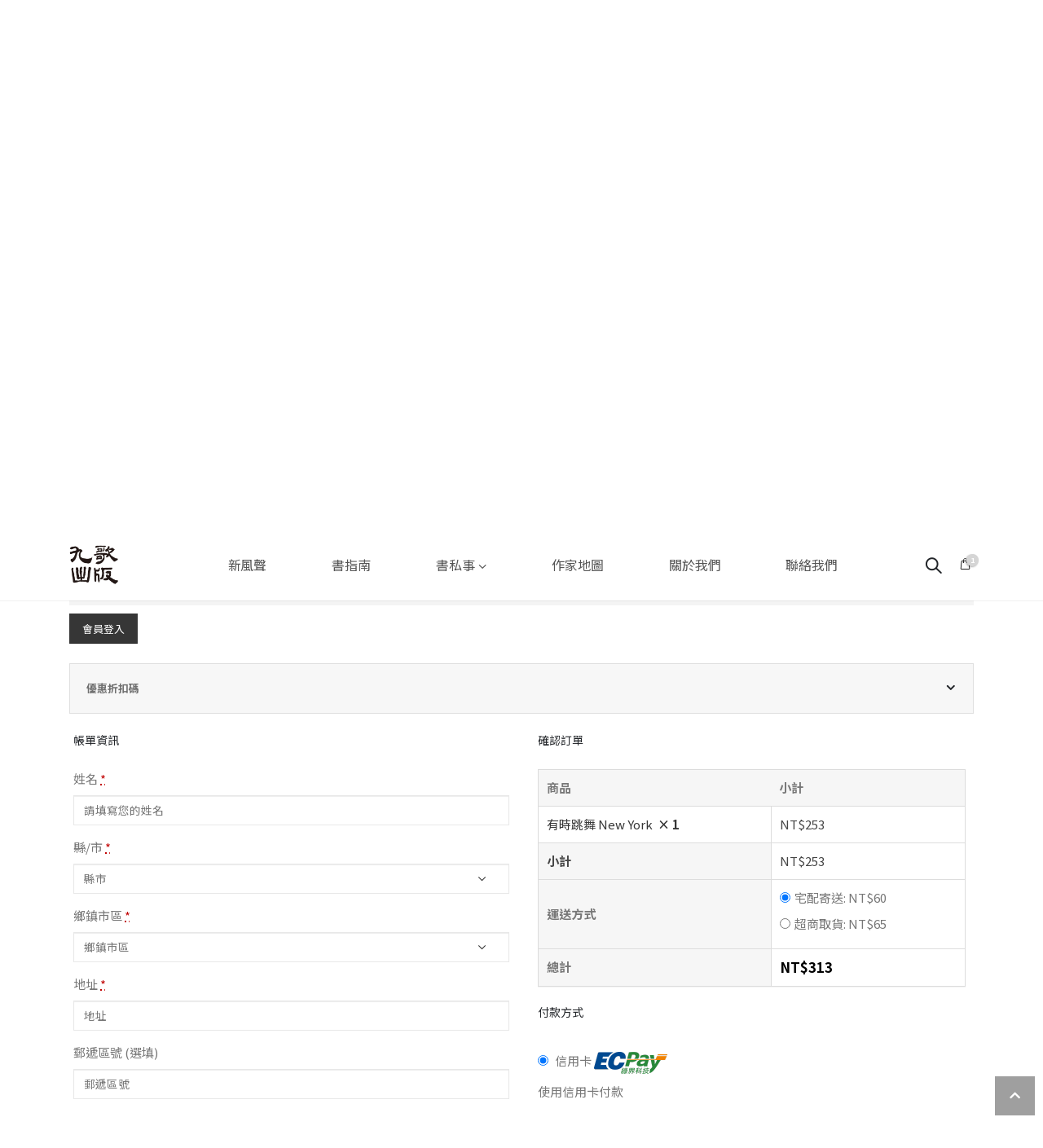

--- FILE ---
content_type: text/html; charset=UTF-8
request_url: https://www.chiuko.com.tw/checkout/?add-to-cart=15036
body_size: 20141
content:
<!DOCTYPE html>
<html lang="zh-TW"
	prefix="og: https://ogp.me/ns#" >
<head>
	<meta charset="UTF-8">
	<!--[if IE]><meta http-equiv='X-UA-Compatible' content='IE=edge,chrome=1'><![endif]-->
	<meta name="viewport" content="width=device-width, initial-scale=1.0, minimum-scale=1.0">
	<link rel="profile" href="http://gmpg.org/xfn/11" />
	<link rel="pingback" href="https://www.chiuko.com.tw/xmlrpc.php" />

		<link rel="shortcut icon" href="//www.chiuko.com.tw/wp-content/uploads/2020/04/favicon.png" type="image/x-icon" />
		<link rel="apple-touch-icon" href="//www.chiuko.com.tw/wp-content/uploads/2020/04/favicon.png">
		<link rel="apple-touch-icon" sizes="120x120" href="//www.chiuko.com.tw/wp-content/uploads/2020/04/favicon.png">
		<link rel="apple-touch-icon" sizes="76x76" href="//www.chiuko.com.tw/wp-content/uploads/2020/04/favicon.png">
		<link rel="apple-touch-icon" sizes="152x152" href="//www.chiuko.com.tw/wp-content/uploads/2020/04/favicon.png">
					<script>document.documentElement.className = document.documentElement.className + ' yes-js js_active js'</script>
			<title>結帳 | 九歌文學誌</title>

<!-- All In One SEO Pack 3.7.0ob_start_detected [-1,-1] -->
<meta name="description"  content="書籍商品結帳" />

<script type="application/ld+json" class="aioseop-schema">{"@context":"https://schema.org","@graph":[{"@type":"Organization","@id":"https://www.chiuko.com.tw/#organization","url":"https://www.chiuko.com.tw/","name":"九歌文學誌","sameAs":[]},{"@type":"WebSite","@id":"https://www.chiuko.com.tw/#website","url":"https://www.chiuko.com.tw/","name":"九歌文學誌","publisher":{"@id":"https://www.chiuko.com.tw/#organization"},"potentialAction":{"@type":"SearchAction","target":"https://www.chiuko.com.tw/?s={search_term_string}","query-input":"required name=search_term_string"}},{"@type":"WebPage","@id":"https://www.chiuko.com.tw/checkout/#webpage","url":"https://www.chiuko.com.tw/checkout/","inLanguage":"zh-TW","name":"結帳","isPartOf":{"@id":"https://www.chiuko.com.tw/#website"},"breadcrumb":{"@id":"https://www.chiuko.com.tw/checkout/#breadcrumblist"},"description":"書籍商品結帳","datePublished":"2016-06-20T01:22:56+08:00","dateModified":"2020-07-08T13:16:26+08:00"},{"@type":"BreadcrumbList","@id":"https://www.chiuko.com.tw/checkout/#breadcrumblist","itemListElement":[{"@type":"ListItem","position":1,"item":{"@type":"WebPage","@id":"https://www.chiuko.com.tw/","url":"https://www.chiuko.com.tw/","name":"九歌出版文學誌｜健行出版社、天培出版社"}},{"@type":"ListItem","position":2,"item":{"@type":"WebPage","@id":"https://www.chiuko.com.tw/checkout/","url":"https://www.chiuko.com.tw/checkout/","name":"結帳"}}]}]}</script>
<link rel="canonical" href="https://www.chiuko.com.tw/checkout/" />
<meta property="og:type" content="article" />
<meta property="og:title" content="結帳 | 九歌文學誌" />
<meta property="og:description" content="書籍商品結帳" />
<meta property="og:url" content="https://www.chiuko.com.tw/checkout/" />
<meta property="og:site_name" content="九歌出版文學誌" />
<meta property="og:image" content="https://www.chiuko.com.tw/wp-content/uploads/web_視覺-1-1.jpg" />
<meta property="article:published_time" content="2016-06-20T01:22:56Z" />
<meta property="article:modified_time" content="2020-07-08T13:16:26Z" />
<meta property="og:image:secure_url" content="https://www.chiuko.com.tw/wp-content/uploads/web_視覺-1-1.jpg" />
<meta name="twitter:card" content="summary" />
<meta name="twitter:title" content="結帳 | 九歌文學誌" />
<meta name="twitter:description" content="書籍商品結帳" />
<meta name="twitter:image" content="https://www.chiuko.com.tw/wp-content/uploads/web_視覺-1-1.jpg" />
			<script type="text/javascript" >
				window.ga=window.ga||function(){(ga.q=ga.q||[]).push(arguments)};ga.l=+new Date;
				ga('create', 'UA-137917708-17', 'auto');
				// Plugins
				ga('require', 'displayfeatures');ga('require', 'ec');ga('require', 'linkid', 'linkid.js');ga('set', 'anonymizeIp', true);ga('require', 'outboundLinkTracker');
				ga('send', 'pageview');
			</script>
			<script async src="https://www.google-analytics.com/analytics.js"></script>
			<script async src="https://www.chiuko.com.tw/wp-content/plugins/all-in-one-seo-pack/public/js/vendor/autotrack.js?ver=3.7.0"></script>
				<!-- All In One SEO Pack -->
<link rel='dns-prefetch' href='//www.google.com' />
<link rel='dns-prefetch' href='//s.w.org' />
<link rel="alternate" type="application/rss+xml" title="訂閱《九歌文學誌》&raquo; 資訊提供" href="https://www.chiuko.com.tw/feed/" />
<link rel="alternate" type="application/rss+xml" title="訂閱《九歌文學誌》&raquo; 留言的資訊提供" href="https://www.chiuko.com.tw/comments/feed/" />
<link rel='stylesheet' id='berocket_products_label_style-css'  href='https://www.chiuko.com.tw/wp-content/plugins/advanced-product-labels-for-woocommerce/css/frontend.css' media='all' />
<style id='berocket_products_label_style-inline-css'>

        .berocket_better_labels:before,
        .berocket_better_labels:after {
            clear: both;
            content: " ";
            display: block;
        }
        .berocket_better_labels.berocket_better_labels_image {
            position: absolute!important;
            top: 0px!important;
            bottom: 0px!important;
            left: 0px!important;
            right: 0px!important;
            pointer-events: none;
        }
        .berocket_better_labels.berocket_better_labels_image * {
            pointer-events: none;
        }
        .berocket_better_labels.berocket_better_labels_image img,
        .berocket_better_labels.berocket_better_labels_image .fa,
        .berocket_better_labels.berocket_better_labels_image .berocket_color_label,
        .berocket_better_labels.berocket_better_labels_image .berocket_image_background,
        .berocket_better_labels .berocket_better_labels_line .br_alabel,
        .berocket_better_labels .berocket_better_labels_line .br_alabel span {
            pointer-events: all;
        }
        .berocket_better_labels .berocket_color_label,
        .br_alabel .berocket_color_label {
            width: 100%;
            height: 100%;
            display: block;
        }
        .berocket_better_labels .berocket_better_labels_position_left {
            text-align:left;
            float: left;
            clear: left;
        }
        .berocket_better_labels .berocket_better_labels_position_center {
            text-align:center;
        }
        .berocket_better_labels .berocket_better_labels_position_right {
            text-align:right;
            float: right;
            clear: right;
        }
        .berocket_better_labels.berocket_better_labels_label {
            clear: both
        }
        .berocket_better_labels .berocket_better_labels_line {
            line-height: 1px;
        }
        .berocket_better_labels.berocket_better_labels_label .berocket_better_labels_line {
            clear: none;
        }
        .berocket_better_labels .berocket_better_labels_position_left .berocket_better_labels_line {
            clear: left;
        }
        .berocket_better_labels .berocket_better_labels_position_right .berocket_better_labels_line {
            clear: right;
        }
        .berocket_better_labels .berocket_better_labels_line .br_alabel {
            display: inline-block;
            position: relative;
            top: 0!important;
            left: 0!important;
            right: 0!important;
            line-height: 1px;
        }
</style>
<link rel='stylesheet' id='ry_wt_ecpay_shipping-css'  href='https://www.chiuko.com.tw/wp-content/plugins/ry-woocommerce-tools/style/ry_wt.css' media='all' />
<link rel='stylesheet' id='wp-block-library-css'  href='https://www.chiuko.com.tw/wp-includes/css/dist/block-library/style.min.css' media='all' />
<link rel='stylesheet' id='wp-block-library-theme-css'  href='https://www.chiuko.com.tw/wp-includes/css/dist/block-library/theme.min.css' media='all' />
<link rel='stylesheet' id='wc-block-style-css'  href='https://www.chiuko.com.tw/wp-content/plugins/woocommerce/packages/woocommerce-blocks/build/style.css' media='all' />
<link rel='stylesheet' id='jquery-selectBox-css'  href='https://www.chiuko.com.tw/wp-content/plugins/yith-woocommerce-wishlist/assets/css/jquery.selectBox.css' media='all' />
<link rel='stylesheet' id='yith-wcwl-main-css'  href='https://www.chiuko.com.tw/wp-content/plugins/yith-woocommerce-wishlist/assets/css/style.css' media='all' />
<style id='yith-wcwl-main-inline-css'>
.yith-wcwl-share li a{color: #FFFFFF;}.yith-wcwl-share li a:hover{color: #FFFFFF;}.yith-wcwl-share a.facebook{background: #39599E; background-color: #39599E;}.yith-wcwl-share a.facebook:hover{background: #595A5A; background-color: #595A5A;}.yith-wcwl-share a.email{background: #FBB102; background-color: #FBB102;}.yith-wcwl-share a.email:hover{background: #595A5A; background-color: #595A5A;}
</style>
<link rel='stylesheet' id='contact-form-7-css'  href='https://www.chiuko.com.tw/wp-content/plugins/contact-form-7/includes/css/styles.css' media='all' />
<link rel='stylesheet' id='email-subscribers-css'  href='https://www.chiuko.com.tw/wp-content/plugins/email-subscribers/lite/public/css/email-subscribers-public.css' media='all' />
<link rel='stylesheet' id='select2-css'  href='https://www.chiuko.com.tw/wp-content/plugins/woocommerce/assets/css/select2.css' media='all' />
<style id='woocommerce-inline-inline-css'>
.woocommerce form .form-row .required { visibility: visible; }
</style>
<link rel='stylesheet' id='woocommerce_prettyPhoto_css-css'  href='//www.chiuko.com.tw/wp-content/plugins/woocommerce/assets/css/prettyPhoto.css' media='all' />
<link rel='stylesheet' id='woo-slg-public-style-css'  href='https://www.chiuko.com.tw/wp-content/plugins/woo-social-login/includes/css/style-public.css' media='all' />
<link rel='stylesheet' id='porto-style-css'  href='https://www.chiuko.com.tw/wp-content/themes/porto/style.css' media='all' />
<style id='porto-style-inline-css'>
#header .logo,.side-header-narrow-bar-logo{max-width:170px}@media (min-width:1160px){#header .logo{max-width:250px}}@media (max-width:991px){#header .logo{max-width:110px}}@media (max-width:767px){#header .logo{max-width:80px}}#header.sticky-header .logo{max-width:87.5px}@media (min-width:992px){}.page-top .product-nav{position:static;height:auto;margin-top:0}.page-top .product-nav .product-prev,.page-top .product-nav .product-next{float:none;position:absolute;height:30px;top:50%;bottom:50%;margin-top:-15px}.page-top .product-nav .product-prev{right:10px}.page-top .product-nav .product-next{left:10px}.page-top .product-nav .product-next .product-popup{right:auto;left:0}.page-top .product-nav .product-next .product-popup:before{right:auto;left:6px}.page-top .sort-source{position:static;text-align:center;margin-top:5px;border-width:0}.page-top ul.breadcrumb{-webkit-justify-content:center;-ms-flex-pack:center;justify-content:center}.page-top .page-title{font-weight:700}
</style>
<link rel='stylesheet' id='ks_chiuko-style-css'  href='https://www.chiuko.com.tw/wp-content/themes/ks_chiuko/style.css' media='all' />
<link rel='stylesheet' id='ks_main-css'  href='https://www.chiuko.com.tw/wp-content/themes/ks_chiuko/css/main.css' media='all' />
<link rel='stylesheet' id='js_composer_front-css'  href='https://www.chiuko.com.tw/wp-content/plugins/js_composer/assets/css/js_composer.min.css' media='all' />
<link rel='stylesheet' id='bootstrap-css'  href='https://www.chiuko.com.tw/wp-content/uploads/porto_styles/bootstrap.css' media='all' />
<link rel='stylesheet' id='porto-plugins-css'  href='https://www.chiuko.com.tw/wp-content/themes/porto/css/plugins.css' media='all' />
<link rel='stylesheet' id='porto-theme-css'  href='https://www.chiuko.com.tw/wp-content/themes/porto/css/theme.css' media='all' />
<link rel='stylesheet' id='porto-shortcodes-css'  href='https://www.chiuko.com.tw/wp-content/uploads/porto_styles/shortcodes.css' media='all' />
<link rel='stylesheet' id='porto-theme-shop-css'  href='https://www.chiuko.com.tw/wp-content/themes/porto/css/theme_shop.css' media='all' />
<link rel='stylesheet' id='porto-dynamic-style-css'  href='https://www.chiuko.com.tw/wp-content/uploads/porto_styles/dynamic_style.css' media='all' />
<script src='https://www.chiuko.com.tw/wp-includes/js/jquery/jquery.js'></script>
<script src='https://www.chiuko.com.tw/wp-includes/js/jquery/jquery-migrate.min.js'></script>
<script>
var es_data = {"messages":{"es_empty_email_notice":"Please enter email address","es_rate_limit_notice":"You need to wait for sometime before subscribing again","es_single_optin_success_message":"Successfully Subscribed.","es_email_exists_notice":"Email Address already exists!","es_unexpected_error_notice":"Oops.. Unexpected error occurred.","es_invalid_email_notice":"Invalid email address","es_try_later_notice":"Please try after some time"},"es_ajax_url":"https:\/\/www.chiuko.com.tw\/wp-admin\/admin-ajax.php"};
</script>
<script src='https://www.chiuko.com.tw/wp-content/plugins/email-subscribers/lite/public/js/email-subscribers-public.js'></script>
<script src='https://www.chiuko.com.tw/wp-content/plugins/woocommerce/assets/js/jquery-blockui/jquery.blockUI.min.js'></script>
<script>
var wc_add_to_cart_params = {"ajax_url":"\/wp-admin\/admin-ajax.php","wc_ajax_url":"\/?wc-ajax=%%endpoint%%","i18n_view_cart":"\u67e5\u770b\u8cfc\u7269\u8eca","cart_url":"https:\/\/www.chiuko.com.tw\/cart\/","is_cart":"","cart_redirect_after_add":"no"};
</script>
<script src='https://www.chiuko.com.tw/wp-content/plugins/woocommerce/assets/js/frontend/add-to-cart.min.js'></script>
<script src='https://www.chiuko.com.tw/wp-content/plugins/js_composer/assets/js/vendors/woocommerce-add-to-cart.js'></script>
<link rel='https://api.w.org/' href='https://www.chiuko.com.tw/wp-json/' />
<link rel="alternate" type="application/json+oembed" href="https://www.chiuko.com.tw/wp-json/oembed/1.0/embed?url=https%3A%2F%2Fwww.chiuko.com.tw%2Fcheckout%2F" />
<link rel="alternate" type="text/xml+oembed" href="https://www.chiuko.com.tw/wp-json/oembed/1.0/embed?url=https%3A%2F%2Fwww.chiuko.com.tw%2Fcheckout%2F&#038;format=xml" />
<style>.product .images {position: relative;}</style>		<script type="text/javascript">
		WebFontConfig = {
			google: { families: [ 'Noto+Sans:200,300,400,500,600,700,800','Open+Sans:400','Poppins:400,600,700' ] }
		};
		(function(d) {
			var wf = d.createElement('script'), s = d.scripts[0];
			wf.src = 'https://www.chiuko.com.tw/wp-content/themes/porto/js/libs/webfont.js';
			wf.async = true;
			s.parentNode.insertBefore(wf, s);
		})(document);</script>
			<noscript><style>.woocommerce-product-gallery{ opacity: 1 !important; }</style></noscript>
	<meta name='robots' content='noindex,follow' />
<meta name="generator" content="Powered by WPBakery Page Builder - drag and drop page builder for WordPress."/>
		<style id="wp-custom-css">
			@import url('https://fonts.googleapis.com/css2?family=Noto+Sans+TC:wght@100;300;400;500;700;900&display=swap');

 body, a,h1,h2,h3,h4,h5,h6,body,p,strong,blockquote,input{
     font-family: "Noto Sans TC","Noto Sans","微軟正黑體","Open Sans","sans-serif"!important;
} 
.mfp-gallery .mfp-img{
	    max-width: 600px;
}
.cat-item-524{
	display:none;
}
.sp-slide a br{
	display:none;
}
img.img-responsive.standard-logo {
    display: none;
}
img.img-responsive.retina-logo {
    display: none;
}

.woocommerce-tabs .tab-content p{
	font-size:15px;
}
.product_meta .product-stock{
	display:none;
}
 .product-images .product-image-slider .img-thumbnail .inner img{
	    height: 300px!important;
    object-fit: contain!important;
}
.page .page-image{
	display:none;
}
/* .product_meta .product-stock{
	display:none;
} */
.costom_btn2 a{
	color: #707070;
    background: transparent!important;
    border: 1px solid #707070!important;
    min-width: 200px;
}

.Product_Book_Author{
	display:inline-block;
	margin-right:10px;
}
#mini-cart .buttons a{
	background-color:#555;
	color:#ffffff;
}
.woocommerce-checkout-payment button.button{
		background-color:#555;
	color:#ffffff;
}
.costom_btn2 a:hover{
	opacity:0.8;
}
ul.products li.product-outimage_aq_onimage.with-padding .product-content{
	padding: 20px 0!important;
}
.products .product-inner {
	    max-width: 220px;
    margin: 0 auto;
}
.woocommerce-tabs{
	margin-top:30px;
}


.remove_m_b .wpb_content_element{
	margin-bottom:0px;
}
.border_top{
	border-top:1px solid #D1D1D1!important;
}

.custom_title_g{
	    border-bottom: 1px solid #707070;
    padding-bottom: 15px;
	    font-size: 18px;
}

.more_link_top_right{
	    position: absolute;
    top: 5px;
    right: 10px;
}
ul.products li.product-col .woocommerce-loop-product__title{
	padding-left:0px;
}

.sticky-header#header #main-menu{
	    border-bottom: 0px solid #707070;
    margin-bottom: 0px;
}
.single h4.sub-title{
    font-weight: 400;
    font-size: 18px!important;
}
.post-meta a,.post-meta span{
	font-size:13px;
}
.widget_nav_menu .widget-title {
	font-size:16px;
}
.widget_nav_menu .menu a{
	font-size:15px;
}
#header .header-top #mini-cart{
	    font-size: 20px;
}
#header .header-top .top-links > li.menu-item > a{
	    padding-left: 10px;
    padding-right: 10px;
}
.woocommerce-error{
	color: #777777!important;
    background-color: #f4f4f4!important;
    border-color: #f4f4f4!important;
}

.blog-posts .post .entry-title{
	font-weight:400!important;
}
.woocommerce-checkout-review-order .col-lg-6{
	-webkit-flex: 0 0 100%;
    -ms-flex: 0 0 100%;
    flex: 0 0 100%;
    max-width: 100%;
}
.checkout_msg{
	    padding: 20px;
    border: 1px solid #ededed;
    margin-bottom: 20px;
}
.checkout_msg .wpb_content_element{
	  margin-bottom:0px;
}
#header.sticky-header .header-main.change-logo .logo img {
    transform: scale(0.8);
    min-width: 50px;
}
.event_product .nav-tabs{
	    background: #eee;
}

@media(max-width:991px){

}

@media(max-width:480px){
	h1{    font-size: 24px;
    line-height: 32px;}
	
	.mobile_m_top{
		margin-top:25px;
	}
		.sticky-header .sticky-retina-logo {
    display: block!important;
}	
.sticky-header .header-center .logo img{
   min-width:50px;
}	
	
	.event_product .nav-tabs li{
	       width: 50%;
    text-align: center;
}
	
}
.ks_wrap .menu{
	padding-left:0px;
	list-style: none;
}
.ks_wrap .menu li{
margin-bottom: 10px;
}
.event_tab .product-image .labels{
	display:none;
}
.text_tag{
background-color: #d5d5d5;
    display: inline-flex;
    padding: 2px 10px;
    border-radius: 25px;
}


		</style>
		<noscript><style> .wpb_animate_when_almost_visible { opacity: 1; }</style></noscript></head>
<body class="page-template-default page page-id-209 wp-embed-responsive full blog-1  theme-porto woocommerce-checkout woocommerce-page woocommerce-no-js checkout-v2 wpb-js-composer js-comp-ver-6.1 vc_responsive">

	<div class="page-wrapper"><!-- page wrapper -->

		
					<!-- header wrapper -->
			<div class="header-wrapper">
								<header id="header" class="header-separate header-corporate header-13 logo-center sticky-menu-header">
			<div class="header-top">
			<div class="container">
				<div class="header-left">
					
					<ul id="menu-top-navigation" class="top-links mega-menu show-arrow"><li id="nav-menu-item-7276" class="menu-item menu-item-type-post_type menu-item-object-page narrow"><a href="https://www.chiuko.com.tw/my-account/">會員中心</a></li>
<li class="menu-item"><a class="porto-link-login" href="https://www.chiuko.com.tw/my-account/">登入/註冊</a></li></ul>
									</div>
				<div class="header-right">
										<div class="block-inline"><div class="searchform-popup"><a class="search-toggle"><i class="fas fa-search"></i><span class="search-text">搜尋</span></a>	<form action="https://www.chiuko.com.tw/" method="get"
		class="searchform">
		<div class="searchform-fields">
			<span class="text"><input name="s" type="text" value="" placeholder="搜尋" autocomplete="off" /></span>
							<input type="hidden" name="post_type" value="product"/>
							<span class="button-wrap">
							<button class="btn btn-special" title="搜尋" type="submit"><i class="fas fa-search"></i></button>
						</span>
		</div>
				<div class="live-search-list"></div>
			</form>
	</div><ul id="menu-top-navigation-1" class="top-links mega-menu show-arrow"><li id="nav-menu-item-7276" class="menu-item menu-item-type-post_type menu-item-object-page narrow"><a href="https://www.chiuko.com.tw/my-account/">會員中心</a></li>
<li class="menu-item"><a class="porto-link-login" href="https://www.chiuko.com.tw/my-account/">登入/註冊</a></li></ul><span class=" header_right_wishlist"><a class="" href="/wishlist/"><i class="yith-wcwl-icon fa fa-heart-o"></i></a></span>		<div id="mini-cart" class="mini-cart simple">
			<div class="cart-head">
			<span class="cart-icon"><i class="minicart-icon minicart-icon porto-icon-bag-2"></i><span class="cart-items">1</span></span><span class="cart-items-text">1 項商品</span>			</div>
			<div class="cart-popup widget_shopping_cart">
				<div class="widget_shopping_cart_content">
									<div class="cart-loading"></div>
								</div>
			</div>
		</div>
		<div class="share-links">		<a target="_blank"  rel="nofollow" class="share-facebook" href="https://www.facebook.com/chiuko.publishing/" title="Facebook"></a>
				<a target="_blank"  rel="nofollow" class="share-instagram" href="https://www.instagram.com/chiuko_book/" title="Instagram"></a>
		</div></div>				</div>
			</div>
		</div>
	
	<div class="header-main">
		<div class="container">
			<!-- <div class="header-left">
			</div> -->
			<div class="header-center">
					<div class="logo">
		<a href="https://www.chiuko.com.tw/" title="九歌文學誌 - 1978年，蔡文甫創辦了九歌出版社。「九歌」之名源於《楚辭‧九歌》。畫家楊熾宏設計標幟，以綠色為標準色作為書背。  從上世紀台灣文學黃金年代走來，與純文學、大地、爾雅、洪範並稱為文學出版社「五小」，到了新世紀，始終堅持「只要好書，就會出版」的立場。作家涵蓋華文世界老中青三代，文學大師與亮眼新人並列，創作外兼及史料彙編，逐年編選年度文選。並擴大成立健行、天培文化，出版生活及翻譯叢書。"  rel="home">
		<img class="img-responsive sticky-logo sticky-retina-logo" src="//www.chiuko.com.tw/wp-content/uploads/web_logo_方形.jpg" alt="九歌文學誌" /><img class="img-responsive standard-logo" src="//www.chiuko.com.tw/wp-content/uploads/2020/05/九歌出版_LOGO-1.png" alt="九歌文學誌" /><img class="img-responsive retina-logo" src="//www.chiuko.com.tw/wp-content/uploads/2020/04/logo@2x.png" alt="九歌文學誌" style="max-height:px;" />	</a>
			</div>
					</div>

			<div class="header-right">
				<div class="searchform-popup"><a class="search-toggle"><i class="fas fa-search"></i><span class="search-text">搜尋</span></a>	<form action="https://www.chiuko.com.tw/" method="get"
		class="searchform">
		<div class="searchform-fields">
			<span class="text"><input name="s" type="text" value="" placeholder="搜尋" autocomplete="off" /></span>
							<input type="hidden" name="post_type" value="product"/>
							<span class="button-wrap">
							<button class="btn btn-special" title="搜尋" type="submit"><i class="fas fa-search"></i></button>
						</span>
		</div>
				<div class="live-search-list"></div>
			</form>
	</div>				<a class="mobile-toggle"><i class="fas fa-bars"></i></a>
						<div id="mini-cart" class="mini-cart simple">
			<div class="cart-head">
			<span class="cart-icon"><i class="minicart-icon minicart-icon porto-icon-bag-2"></i><span class="cart-items">1</span></span><span class="cart-items-text">1 項商品</span>			</div>
			<div class="cart-popup widget_shopping_cart">
				<div class="widget_shopping_cart_content">
									<div class="cart-loading"></div>
								</div>
			</div>
		</div>
		
				
			</div>
		</div>
			</div>

			<div class="main-menu-wrap">
			<div id="main-menu" class="container centered hide-sticky-content">
									<div class="menu-left">
							<div class="logo">
		<a href="https://www.chiuko.com.tw/" title="九歌文學誌 - 1978年，蔡文甫創辦了九歌出版社。「九歌」之名源於《楚辭‧九歌》。畫家楊熾宏設計標幟，以綠色為標準色作為書背。  從上世紀台灣文學黃金年代走來，與純文學、大地、爾雅、洪範並稱為文學出版社「五小」，到了新世紀，始終堅持「只要好書，就會出版」的立場。作家涵蓋華文世界老中青三代，文學大師與亮眼新人並列，創作外兼及史料彙編，逐年編選年度文選。並擴大成立健行、天培文化，出版生活及翻譯叢書。" >
		<img class="img-responsive standard-logo retina-logo" src="//www.chiuko.com.tw/wp-content/uploads/web_logo_方形.jpg" alt="九歌文學誌" />	</a>
			</div>
							</div>
								<div class="menu-center">
				<ul id="menu-main-menu" class="main-menu mega-menu show-arrow"><li id="nav-menu-item-2230" class="menu-item menu-item-type-taxonomy menu-item-object-category narrow"><a href="https://www.chiuko.com.tw/category/news/">新風聲</a></li>
<li id="nav-menu-item-8876" class="menu-item menu-item-type-post_type menu-item-object-page narrow"><a href="https://www.chiuko.com.tw/shop/">書指南</a></li>
<li id="nav-menu-item-2191" class="menu-item menu-item-type-taxonomy menu-item-object-category menu-item-has-children has-sub narrow"><a href="https://www.chiuko.com.tw/category/%e6%9b%b8%e7%a7%81%e4%ba%8b/">書私事</a>
<div class="popup"><div class="inner" style=""><ul class="sub-menu">
	<li id="nav-menu-item-2227" class="menu-item menu-item-type-taxonomy menu-item-object-category" data-cols="1"><a href="https://www.chiuko.com.tw/category/%e6%9b%b8%e7%a7%81%e4%ba%8b/%e6%9b%b8%e7%89%a9%e8%aa%9e/">書物語</a></li>
	<li id="nav-menu-item-2226" class="menu-item menu-item-type-taxonomy menu-item-object-category" data-cols="1"><a href="https://www.chiuko.com.tw/category/%e6%9b%b8%e7%a7%81%e4%ba%8b/%e5%95%96%e6%9b%b8%e8%a9%95/">啖書評</a></li>
	<li id="nav-menu-item-2229" class="menu-item menu-item-type-taxonomy menu-item-object-category" data-cols="1"><a href="https://www.chiuko.com.tw/category/%e6%9b%b8%e7%a7%81%e4%ba%8b/%e7%b7%a8%e8%bc%af%e7%8f%be%e5%a0%b4/">編輯現場</a></li>
	<li id="nav-menu-item-2225" class="menu-item menu-item-type-taxonomy menu-item-object-category" data-cols="1"><a href="https://www.chiuko.com.tw/category/%e6%9b%b8%e7%a7%81%e4%ba%8b/%e4%bd%9c%e5%ae%b6%e5%bf%83%e5%ae%a4/">作家心室</a></li>
	<li id="nav-menu-item-2228" class="menu-item menu-item-type-taxonomy menu-item-object-category" data-cols="1"><a href="https://www.chiuko.com.tw/category/%e6%9b%b8%e7%a7%81%e4%ba%8b/%e6%b4%bb%e5%8b%95%e7%8f%be%e5%a0%b4/">活動現場</a></li>
</ul></div></div>
</li>
<li id="nav-menu-item-2356" class="menu-item menu-item-type-post_type menu-item-object-page narrow"><a href="https://www.chiuko.com.tw/writer-map/">作家地圖</a></li>
<li id="nav-menu-item-2190" class="menu-item menu-item-type-post_type menu-item-object-page narrow"><a href="https://www.chiuko.com.tw/about/">關於我們</a></li>
<li id="nav-menu-item-2198" class="menu-item menu-item-type-post_type menu-item-object-page narrow"><a href="https://www.chiuko.com.tw/contact-us/">聯絡我們</a></li>
</ul>				</div>
									<div class="menu-right">
						<div class="searchform-popup"><a class="search-toggle"><i class="fas fa-search"></i><span class="search-text">搜尋</span></a>	<form action="https://www.chiuko.com.tw/" method="get"
		class="searchform">
		<div class="searchform-fields">
			<span class="text"><input name="s" type="text" value="" placeholder="搜尋" autocomplete="off" /></span>
							<input type="hidden" name="post_type" value="product"/>
							<span class="button-wrap">
							<button class="btn btn-special" title="搜尋" type="submit"><i class="fas fa-search"></i></button>
						</span>
		</div>
				<div class="live-search-list"></div>
			</form>
	</div>		<div id="mini-cart" class="mini-cart simple">
			<div class="cart-head">
			<span class="cart-icon"><i class="minicart-icon minicart-icon porto-icon-bag-2"></i><span class="cart-items">1</span></span><span class="cart-items-text">1 項商品</span>			</div>
			<div class="cart-popup widget_shopping_cart">
				<div class="widget_shopping_cart_content">
									<div class="cart-loading"></div>
								</div>
			</div>
		</div>
							</div>
							</div>
		</div>
	
</header>

							</div>
			<!-- end header wrapper -->
		
		
				<section class="page-top page-header-3">
		<div class="container">
	<div class="row">
		<div class="col-lg-12">
			<div class="text-center">
				<h1 class="page-title">結帳</h1>
							</div>
							<div class="breadcrumbs-wrap text-center">
					<ul class="breadcrumb" itemscope itemtype="http://schema.org/BreadcrumbList"><li itemprop="itemListElement" itemscope itemtype="http://schema.org/ListItem"><a itemtype="http://schema.org/Thing" itemprop="item" href="https://www.chiuko.com.tw"><span itemprop="name">首頁</span><meta itemprop="position" content="1" /></a><i class="delimiter delimiter-2"></i></li><li>結帳</li></ul>				</div>
								</div>
	</div>
</div>
	</section>
	
		<div id="main" class="column1 boxed"><!-- main -->

			<div class="container">
			<div class="row main-content-wrap">

			<!-- main content -->
			<div class="main-content col-lg-12">

			
	<div id="content" role="main">
				
			<article class="post-209 page type-page status-publish hentry">
				
				<span class="entry-title" style="display: none;">結帳</span><span class="vcard" style="display: none;"><span class="fn">九歌小編</span></span><span class="updated" style="display:none">2020-07-08T21:16:26+08:00</span>				<div class="checkout_msg">
					<div class="content_block" id="custom_post_widget-7303"><div class="vc_row wpb_row row vc_custom_1589880686105 vc_row-has-fill"><div class="vc_column_container col-md-12"><div class="wpb_wrapper vc_column-inner">
	<div class="wpb_text_column wpb_content_element  vc_custom_1754874870114" >
		<div class="wpb_wrapper">
			<p><strong>【宅配寄送】每件運費60元，消費滿750元即享免運。</strong></p>
<p><strong>【超商取貨】每件運費65元，消費滿750元即享免運。</strong></p>
<p>-因超商取貨有尺寸及重量限制，超過十本請選擇郵寄掛號方式寄送。</p>
<p>-如需寄送離島、海外地區，煩請聯繫客服，我們將由專人為您安排寄送。</p>

		</div>
	</div>
</div></div></div></div>				</div>
				
				<div class="page-content">
					<div class="woocommerce"><div class="woocommerce-notices-wrapper">
	<div class="woocommerce-message" role="alert">
		<a href="https://www.chiuko.com.tw/cart/" tabindex="1" class="button wc-forward">查看購物車</a> &ldquo;有時跳舞 New York&rdquo; 已加入您的購物車	</div>
</div>	<div class="clearfix">
		<a href="#" class="btn btn-primary showlogin pull-left">會員登入</a>
	</div><br />


<form method="post" class="login global-login" style="display:none;">
	<div class="featured-box align-left">
		<div class="box-content">

			
			<p>如果您曾在這裡購物並註冊，請於下方登入。</p>
			<p class="form-row form-row-first">
				<label for="username">電子信箱 <span class="required">*</span></label>
				<input type="text" class="input-text" name="username" id="username" />
			</p>

			<p class="form-row form-row-last">
				<label for="password">密碼 <span class="required">*</span></label>
				<input class="input-text" type="password" name="password" id="password" />
			</p>

			<div class="clear"></div>

			<div class="anr_captcha_field"><div id="anr_captcha_field_1" class="anr_captcha_field_div"></div></div>
			<p class="form-row clearfix">
				<input type="hidden" id="woocommerce-login-nonce" name="woocommerce-login-nonce" value="5dfb378a31" /><input type="hidden" name="_wp_http_referer" value="/checkout/?add-to-cart=15036" />				<button type="submit" class="button" name="login" value="會員登入">會員登入</button>
				<input type="hidden" name="redirect" value="https://www.chiuko.com.tw/checkout/" />
				<label for="rememberme" class="woocommerce-form__label woocommerce-form__label-for-checkbox inline woocommerce-form-login__rememberme">
					<input name="rememberme" type="checkbox" id="rememberme" value="forever" /> 記住我				</label>
			</p>
			<p class="lost_password">
				<a href="https://www.chiuko.com.tw/my-account/lost-password/">忘記密碼了嗎？</a>
			</p>

			<div class="clear"></div>

			
		</div>
	</div>
</form>

	<div class="cart_totals_toggle mb-3">
		<div class="card card-default">

					<div class="card-header arrow">
				<h2 class="card-title m-0">
					<a class="accordion-toggle collapsed" data-toggle="collapse" href="#panel-cart-discount" >優惠折扣碼</a>
				</h2>
			</div>
		
					<div id="panel-cart-discount" class="accordion-body collapse">
				<div class="card-body">
		
					<form class="checkout_coupon" method="post" style="display:none">

						<p>如果你有優惠券代碼，請在下方套用。</p>

						<p class="form-row form-row-first">
							<input type="text" name="coupon_code" class="input-text" placeholder="折價券" id="coupon_code" value="" />
						</p>

						<p class="form-row form-row-last">
							<button type="submit" class="btn btn-default" name="apply_coupon" value="使用折扣碼">使用折扣碼</button>
						</p>

						<div class="clear"></div>
					</form>

				</div>
			</div>
		</div>
	</div>
<div class="woocommerce-notices-wrapper"></div>
<form name="checkout" method="post" class="checkout woocommerce-checkout" action="https://www.chiuko.com.tw/checkout/" enctype="multipart/form-data">

	<div class="row">

		
			
			<div class="col-lg-6" id="customer_details">

				<div class="woocommerce-billing-fields clearfix">
	
		<h3>帳單資訊</h3>

	
	
	<div class="woocommerce-billing-fields__field-wrapper">
		<p class="form-row validate-required" id="billing_first_name_field" data-priority="1"><label for="billing_first_name" class="">姓名&nbsp;<abbr class="required" title="必要欄位">*</abbr></label><span class="woocommerce-input-wrapper"><input type="text" class="input-text " name="billing_first_name" id="billing_first_name" placeholder="姓名"  value=""  /></span></p><input type="hidden" class="" name="billing_country" id="billing_country" value="TW" ><p class="form-row form-row-wide validate-required" id="billing_state_field" data-priority="3"><label for="billing_state" class="">縣/市&nbsp;<abbr class="required" title="必要欄位">*</abbr></label><span class="woocommerce-input-wrapper"><input type="text" class="input-text " name="billing_state" id="billing_state" placeholder="縣/市"  value=""  /></span></p><p class="form-row form-row-wide validate-required" id="billing_city_field" data-priority="4"><label for="billing_city" class="">鄉鎮市區&nbsp;<abbr class="required" title="必要欄位">*</abbr></label><span class="woocommerce-input-wrapper"><input type="text" class="input-text " name="billing_city" id="billing_city" placeholder="鄉鎮市區"  value=""  /></span></p><p class="form-row form-row-wide validate-required" id="billing_address_1_field" data-priority="5"><label for="billing_address_1" class="">地址&nbsp;<abbr class="required" title="必要欄位">*</abbr></label><span class="woocommerce-input-wrapper"><input type="text" class="input-text " name="billing_address_1" id="billing_address_1" placeholder="地址"  value=""  /></span></p><p class="form-row form-row-wide" id="billing_postcode_field" data-priority="6"><label for="billing_postcode" class="">郵遞區號&nbsp;<span class="optional">(選填)</span></label><span class="woocommerce-input-wrapper"><input type="text" class="input-text " name="billing_postcode" id="billing_postcode" placeholder="郵遞區號"  value=""  /></span></p><p class="form-row form-row-wide validate-required" id="billing_email_field" data-priority="7"><label for="billing_email" class="">結帳信箱&nbsp;<abbr class="required" title="必要欄位">*</abbr></label><span class="woocommerce-input-wrapper"><input type="text" class="input-text " name="billing_email" id="billing_email" placeholder="請輸入信箱"  value=""  /></span></p><p class="form-row form-row-wide validate-required" id="billing_phone_field" data-priority="8"><label for="billing_phone" class="">電話&nbsp;<abbr class="required" title="必要欄位">*</abbr></label><span class="woocommerce-input-wrapper"><input type="text" class="input-text " name="billing_phone" id="billing_phone" placeholder="手機格式：0912345678"  value=""  /></span></p><p class="form-row form-row-wide" id="billing_company_field" data-priority="9"><label for="billing_company" class="">公司名稱&nbsp;<span class="optional">(選填)</span></label><span class="woocommerce-input-wrapper"><input type="text" class="input-text " name="billing_company" id="billing_company" placeholder="公司名稱"  value=""  /></span></p><p class="form-row form-row-wide" id="billing_company_tax_id_field" data-priority="10"><label for="billing_company_tax_id" class="">公司統編&nbsp;<span class="optional">(選填)</span></label><span class="woocommerce-input-wrapper"><input type="text" class="input-text " name="billing_company_tax_id" id="billing_company_tax_id" placeholder="公司統編"  value=""  /></span></p>	</div>

	</div>

	<div class="woocommerce-account-fields">
		
			<p class="form-row form-row-wide create-account">
				<label class="woocommerce-form__label woocommerce-form__label-for-checkbox form-check">
					<input class="woocommerce-form__input woocommerce-form__input-checkbox input-checkbox" id="createaccount"  type="checkbox" name="createaccount" value="1" /> <span>建立帳號？</span>
				</label>
			</p>

		
		
		
			<div class="create-account">
									<p class="form-row validate-required" id="account_password_field" data-priority=""><label for="account_password" class="">建立帳號密碼&nbsp;<abbr class="required" title="必要欄位">*</abbr></label><span class="woocommerce-input-wrapper"><input type="password" class="input-text " name="account_password" id="account_password" placeholder="密碼"  value=""  /></span></p>								<div class="clear"></div>
			</div>

		
			</div>

				<div class="woocommerce-shipping-fields">
	
		<h3 id="ship-to-different-address">
			<label class="woocommerce-form__label woocommerce-form__label-for-checkbox checkbox">
				<input id="ship-to-different-address-checkbox" class="woocommerce-form__input woocommerce-form__input-checkbox input-checkbox"  type="checkbox" name="ship_to_different_address" value="1" /> <span>運送到不同的地址?</span>
			</label>
		</h3>

		<div class="shipping_address">

			
			<div class="woocommerce-shipping-fields__field-wrapper">
				<p class="form-row form-row-first validate-required" id="shipping_first_name_field" data-priority="1"><label for="shipping_first_name" class="">姓名&nbsp;<abbr class="required" title="必要欄位">*</abbr></label><span class="woocommerce-input-wrapper"><input type="text" class="input-text " name="shipping_first_name" id="shipping_first_name" placeholder="姓名"  value=""  /></span></p><input type="hidden" class="" name="shipping_country" id="shipping_country" value="TW" ><p class="form-row form-row-wide validate-required" id="shipping_state_field" data-priority="3"><label for="shipping_state" class="">縣/市&nbsp;<abbr class="required" title="必要欄位">*</abbr></label><span class="woocommerce-input-wrapper"><input type="text" class="input-text " name="shipping_state" id="shipping_state" placeholder="縣/市"  value=""  /></span></p><p class="form-row form-row-wide validate-required" id="shipping_city_field" data-priority="4"><label for="shipping_city" class="">鄉鎮市區&nbsp;<abbr class="required" title="必要欄位">*</abbr></label><span class="woocommerce-input-wrapper"><input type="text" class="input-text " name="shipping_city" id="shipping_city" placeholder="鄉鎮市區"  value=""  /></span></p><p class="form-row form-row-wide validate-required" id="shipping_address_1_field" data-priority="5"><label for="shipping_address_1" class="">地址&nbsp;<abbr class="required" title="必要欄位">*</abbr></label><span class="woocommerce-input-wrapper"><input type="text" class="input-text " name="shipping_address_1" id="shipping_address_1" placeholder="地址"  value=""  /></span></p><p class="form-row form-row-wide" id="shipping_email_field" data-priority="6"><label for="shipping_email" class="">收件人信箱&nbsp;<span class="optional">(選填)</span></label><span class="woocommerce-input-wrapper"><input type="text" class="input-text " name="shipping_email" id="shipping_email" placeholder="請輸入收件人信箱"  value=""  /></span></p><p class="form-row form-row-wide validate-required" id="shipping_phone_field" data-priority="7"><label for="shipping_phone" class="">收件人電話&nbsp;<abbr class="required" title="必要欄位">*</abbr></label><span class="woocommerce-input-wrapper"><input type="text" class="input-text " name="shipping_phone" id="shipping_phone" placeholder="收件人手機格式：0912345678"  value=""  /></span></p><p class="form-row form-row-wide" id="shipping_postcode_field" data-priority="8"><label for="shipping_postcode" class="">郵遞區號&nbsp;<span class="optional">(選填)</span></label><span class="woocommerce-input-wrapper"><input type="text" class="input-text " name="shipping_postcode" id="shipping_postcode" placeholder="郵遞區號"  value=""  /></span></p><p class="form-row form-row-wide" id="shipping_company_field" data-priority="9"><label for="shipping_company" class="">公司名稱&nbsp;<span class="optional">(選填)</span></label><span class="woocommerce-input-wrapper"><input type="text" class="input-text " name="shipping_company" id="shipping_company" placeholder="公司名稱"  value=""  /></span></p><p class="form-row form-row-wide" id="shipping_company_tax_id_field" data-priority="10"><label for="shipping_company_tax_id" class="">公司統編&nbsp;<span class="optional">(選填)</span></label><span class="woocommerce-input-wrapper"><input type="text" class="input-text " name="shipping_company_tax_id" id="shipping_company_tax_id" placeholder="公司統編"  value=""  /></span></p>			</div>

			
		</div>

	</div>
<div class="woocommerce-additional-fields">
	
	
		
		<div class="woocommerce-additional-fields__field-wrapper">
							<p class="form-row notes" id="order_comments_field" data-priority=""><label for="order_comments" class="">訂單備註&nbsp;<span class="optional">(選填)</span></label><span class="woocommerce-input-wrapper"><textarea name="order_comments" class="input-text " id="order_comments" placeholder="您的訂單的備註，例如: 運送時的特別註記。"  rows="2" cols="5"></textarea></span></p>					</div>

	
	</div>

			</div>

			
		
		<div class="checkout-order-review align-left col-lg-6">

			
			<div id="order_review" class="woocommerce-checkout-review-order">
				<div class="row">
					<div class="col-lg-12">
						<h3>確認訂單</h3>
						
<table class="shop_table review-order woocommerce-checkout-review-order-table">
	<thead>
		<tr>
			<th class="product-name">商品</th>
			<th class="product-total">小計</th>
		</tr>
	</thead>
	<tbody>
							<tr class="cart_item">
						<td class="product-name">
						有時跳舞 New York&nbsp;						 <strong class="product-quantity">&times;&nbsp;1</strong>												</td>
						<td class="product-total">
						<span class="woocommerce-Price-amount amount"><span class="woocommerce-Price-currencySymbol">&#78;&#84;&#36;</span>253</span>						</td>
					</tr>
						</tbody>
	<tfoot>

		<tr class="cart-subtotal">
			<th>小計</th>
			<td><span class="woocommerce-Price-amount amount"><span class="woocommerce-Price-currencySymbol">&#78;&#84;&#36;</span>253</span></td>
		</tr>

		
		
		
			
				<tr class="woocommerce-shipping-totals shipping">
		<th>運送方式</th>
		<td data-title="運送方式">
							<ul id="shipping_method" class="woocommerce-shipping-methods">
											<li>
							<input type="hidden" name="shipping_method[0]" data-index="0" id="shipping_method_0_flat_rate2" value="flat_rate:2" class="shipping_method" /><label for="shipping_method_0_flat_rate2">宅配寄送: <span class="woocommerce-Price-amount amount"><span class="woocommerce-Price-currencySymbol">&#78;&#84;&#36;</span>60</span></label>						</li>
									</ul>
								
			
					</td>
	</tr>

			
<script>
    jQuery(document).ready(function($) {
        $("#ECPayForm").remove();
    });
</script>
		
		
		
		
		<tr class="order-total">
			<th>總計</th>
			<td><strong><span class="woocommerce-Price-amount amount"><span class="woocommerce-Price-currencySymbol">&#78;&#84;&#36;</span>313</span></strong> </td>
		</tr>

		
	</tfoot>
</table>
<script>
    var product_total = document.getElementsByClassName('wc_payment_method');
    var disabled_payment_method_ecpay = [
        'wc_payment_method payment_method_ecpay_shipping_pay',
        'wc_payment_method payment_method_allpay',
        'wc_payment_method payment_method_allpay_dca',
        'wc_payment_method payment_method_ecpay',
        'wc_payment_method payment_method_ecpay_dca'
    ];
    for (var i = 0; i < product_total.length; i++) {
        if (disabled_payment_method_ecpay.indexOf(product_total[i].className) !== -1) {
            document.getElementsByClassName(product_total[i].className)[0].style.display = 'none';
        }
    }
</script></div><div class="col-lg-6"><div id="payment" class="woocommerce-checkout-payment">

			<h3>付款方式</h3>
	
			<ul class="wc_payment_methods payment_methods methods">
			<li class="wc_payment_method payment_method_ry_ecpay_credit">
	<input id="payment_method_ry_ecpay_credit" type="radio" class="input-radio" name="payment_method" value="ry_ecpay_credit"  checked='checked' data-order_button_text="使用信用卡付款" />

	<label for="payment_method_ry_ecpay_credit">
		信用卡 <img src="https://www.chiuko.com.tw/wp-content/plugins/ry-woocommerce-tools/icon/ecpay_logo.png" alt="綠界科技">	</label>
			<div class="payment_box payment_method_ry_ecpay_credit" >
			<p>使用信用卡付款</p>
		</div>
	</li>
<li class="wc_payment_method payment_method_bacs">
	<input id="payment_method_bacs" type="radio" class="input-radio" name="payment_method" value="bacs"  data-order_button_text="" />

	<label for="payment_method_bacs">
		郵局劃撥 	</label>
			<div class="payment_box payment_method_bacs" style="display:none;">
			<p>請您至郵局填寫劃撥單，並於【通訊欄】註明您的訂單編號。<br />
帳號：01122951 戶名：九歌出版社有限公司</p>
		</div>
	</li>
<li class="wc_payment_method payment_method_ry_ecpay_atm">
	<input id="payment_method_ry_ecpay_atm" type="radio" class="input-radio" name="payment_method" value="ry_ecpay_atm"  data-order_button_text="使用 ATM 櫃員機付款" />

	<label for="payment_method_ry_ecpay_atm">
		ATM櫃員機 <img src="https://www.chiuko.com.tw/wp-content/plugins/ry-woocommerce-tools/icon/ecpay_logo.png" alt="綠界科技">	</label>
			<div class="payment_box payment_method_ry_ecpay_atm" style="display:none;">
			<p>使用ATM櫃員機付款</p>
		</div>
	</li>
<li class="wc_payment_method payment_method_ry_ecpay_cvs">
	<input id="payment_method_ry_ecpay_cvs" type="radio" class="input-radio" name="payment_method" value="ry_ecpay_cvs"  data-order_button_text="使用超商代碼付款" />

	<label for="payment_method_ry_ecpay_cvs">
		超商代碼 <img src="https://www.chiuko.com.tw/wp-content/plugins/ry-woocommerce-tools/icon/ecpay_logo.png" alt="綠界科技">	</label>
			<div class="payment_box payment_method_ry_ecpay_cvs" style="display:none;">
			<p>使用超商代碼付款</p>
		</div>
	</li>
<li class="wc_payment_method payment_method_ry_ecpay_barcode">
	<input id="payment_method_ry_ecpay_barcode" type="radio" class="input-radio" name="payment_method" value="ry_ecpay_barcode"  data-order_button_text="使用超商條碼付款" />

	<label for="payment_method_ry_ecpay_barcode">
		超商條碼 <img src="https://www.chiuko.com.tw/wp-content/plugins/ry-woocommerce-tools/icon/ecpay_logo.png" alt="綠界科技">	</label>
			<div class="payment_box payment_method_ry_ecpay_barcode" style="display:none;">
			<p>使用超商條碼付款</p>
		</div>
	</li>
		</ul>
		<div class="form-row place-order">
		<noscript>
						Since your browser does not support JavaScript, or it is disabled, please ensure you click the <em>Update Totals</em> button before placing your order. You may be charged more than the amount stated above if you fail to do so.			<br/><button type="submit" class="button alt" name="woocommerce_checkout_update_totals" value="Update totals">Update totals</button>
		</noscript>

			<div class="woocommerce-terms-and-conditions-wrapper">
		<div class="woocommerce-privacy-policy-text"><p>我們會使用你的個人資料來處理你的訂單、支援你在本網站中的使用體驗，以及用於<a href="https://www.chiuko.com.tw/policy/" class="woocommerce-privacy-policy-link" target="_blank">隱私權政策</a>中說明的其他用途。</p>
</div>
			</div>
	
		
		
			<h3>
				總計:&nbsp;&nbsp;
				<span><strong><span class="woocommerce-Price-amount amount"><span class="woocommerce-Price-currencySymbol">&#78;&#84;&#36;</span>313</span></strong> </span>
			</h3>

		
				
		<button type="submit" class="button alt" name="woocommerce_checkout_place_order" id="place_order" value="下單購買" data-value="下單購買">下單購買</button><img src="https://www.chiuko.com.tw/wp-content/themes/porto/images/ajax-loader.gif" srcset="https://www.chiuko.com.tw/wp-content/themes/porto/images/ajax-loader@2x.gif 2x" alt="loader"/>
		
		<input type="hidden" id="woocommerce-process-checkout-nonce" name="woocommerce-process-checkout-nonce" value="7577598dd4" /><input type="hidden" name="_wp_http_referer" value="/checkout/?add-to-cart=15036" />	</div>
</div>
					</div>
				</div>
			</div>

					</div>

	</div>

</form>
</div>
				</div>
			</article>

			<div class="">
			
						</div>

		
	</div>

		

</div><!-- end main content -->

<div class="sidebar-overlay"></div>

	</div>
	</div>


		
			
			</div><!-- end main -->

			
			<div class="footer-wrapper">

				
				
				<div id="footer" class="footer-1"
>
			<div class="footer-main">
			<div class="container">
				
									<div class="row">
														<div class="col-lg-12">
									<aside id="custom_post_widget-2" class="widget widget_custom_post_widget"><div class="vc_row wpb_row row"><div class="vc_column_container col-md-4 col-6"><div class="wpb_wrapper vc_column-inner"><div  class="vc_wp_custommenu wpb_content_element"><div class="widget widget_nav_menu"><h2 class="widgettitle">關於我們</h2><div class="menu-%e9%97%9c%e6%96%bc%e6%88%91%e5%80%91-container"><ul id="menu-%e9%97%9c%e6%96%bc%e6%88%91%e5%80%91" class="menu"><li id="menu-item-2186" class="menu-item menu-item-type-custom menu-item-object-custom menu-item-2186"><a href="/about#s1">九歌出版社</a></li>
<li id="menu-item-2187" class="menu-item menu-item-type-custom menu-item-object-custom menu-item-2187"><a href="/about#s2">健行文化出版社</a></li>
<li id="menu-item-2188" class="menu-item menu-item-type-custom menu-item-object-custom menu-item-2188"><a href="/about#s3">天培出版社</a></li>
<li id="menu-item-7260" class="menu-item menu-item-type-post_type menu-item-object-page menu-item-privacy-policy menu-item-7260"><a href="https://www.chiuko.com.tw/policy/">隱私權政策</a></li>
</ul></div></div></div></div></div><div class="vc_column_container col-md-4 col-6"><div class="wpb_wrapper vc_column-inner"><div  class="vc_wp_custommenu wpb_content_element"><div class="widget widget_nav_menu"><h2 class="widgettitle">服務說明</h2><div class="menu-qa-%e9%81%b8%e5%96%ae-container"><ul id="menu-qa-%e9%81%b8%e5%96%ae" class="menu"><li id="menu-item-2318" class="menu-item menu-item-type-taxonomy menu-item-object-faq_cat menu-item-2318"><a href="https://www.chiuko.com.tw/faq_cat/%e6%9c%83%e5%93%a1%e5%b8%b8%e8%a6%8b%e5%95%8f%e9%a1%8c/">會員常見問題</a></li>
<li id="menu-item-2319" class="menu-item menu-item-type-taxonomy menu-item-object-faq_cat menu-item-2319"><a href="https://www.chiuko.com.tw/faq_cat/%e8%b3%bc%e7%89%a9%e5%b8%b8%e8%a6%8b%e5%95%8f%e9%a1%8c/">購物常見問題</a></li>
<li id="menu-item-2320" class="menu-item menu-item-type-taxonomy menu-item-object-faq_cat menu-item-2320"><a href="https://www.chiuko.com.tw/faq_cat/%e9%85%8d%e9%80%81%e5%8f%96%e8%b2%a8%e5%95%8f%e9%a1%8c/">配送取貨問題</a></li>
<li id="menu-item-2321" class="menu-item menu-item-type-taxonomy menu-item-object-faq_cat menu-item-2321"><a href="https://www.chiuko.com.tw/faq_cat/%e9%80%80%e6%8f%9b%e8%b2%a8%e5%8f%8a%e9%80%80%e6%ac%be/">退換貨及退款</a></li>
</ul></div></div></div></div></div><div class="vc_column_container col-md-4 col-12"><div class="wpb_wrapper vc_column-inner">
	<div class="wpb_text_column wpb_content_element " >
		<div class="wpb_wrapper">
			<div class="widget_wrap">
<h2 class="widgettitle">聯絡我們</h2>
</div>
<p>地址：<span style="color: #808080;"><a style="color: #808080;" href="https://www.google.com/maps/place/105%E5%8F%B0%E5%8C%97%E5%B8%82%E6%9D%BE%E5%B1%B1%E5%8D%80%E5%85%AB%E5%BE%B7%E8%B7%AF%E4%B8%89%E6%AE%B512%E5%B7%B757%E5%BC%8440-3%E8%99%9F/@25.0450046,121.5499658,17z/data=!3m1!4b1!4m5!3m4!1s0x3442abc477ab9d57:0x3786e16a33ade70e!8m2!3d25.0450046!4d121.5521545" target="_blank" rel="noopener noreferrer">105台北市松山區八德路三段12巷57弄40號</a></span></p>
<p>信箱：<span style="color: #808080;"><a class="c-link" style="color: #808080;" href="mailto:chiuko@chiuko.com.tw" target="_blank" rel="noopener noreferrer" aria-describedby="slack-kit-tooltip">chiuko@chiuko.com.tw</a></span></p>
<p>電話：<span style="color: #808080;"><a style="color: #808080;" href="tel:02-25776564">02-25776564</a></span>#9</p>
<p>傳真：<span style="color: #808080;"><a style="color: #808080;" href="tel:02-25789205">02-25789205</a></span></p>
<p><a href="https://www.facebook.com/chiuko.publishing/" target="_blank" rel="noopener noreferrer"><img class="alignnone wp-image-2324" src="https://www.chiuko.com.tw/wp-content/uploads/2020/04/fb1.png" alt="Fb1" width="26" height="26" /></a>   <a href="https://www.instagram.com/chiuko_book/" target="_blank" rel="noopener noreferrer"><img class="alignnone wp-image-2323" src="https://www.chiuko.com.tw/wp-content/uploads/2020/04/ig1.png" alt="Ig1" width="26" height="26" /></a></p>

		</div>
	</div>
</div></div></div>
</aside>								</div>
													</div>
				
							</div>
		</div>
	
	<div class="footer-bottom">
	<div class="container">
		
					<div class="footer-center">
								<span class="footer-copyright">Copyright © 2020 九歌出版社.  All Rights Reserved  |  本站台資料為版權所有，非經同意請勿作任何形式之轉載使用</span>			</div>
		
			</div>
</div>
</div>

				
			</div>

		
		
	</div><!-- end wrapper -->
	
<div class="panel-overlay"></div>
<div id="side-nav-panel" class="panel-left">
	<a href="#" class="side-nav-panel-close"><i class="fas fa-times"></i></a>

			<div class="logo">
		<a href="https://www.chiuko.com.tw/" title="九歌文學誌 - 1978年，蔡文甫創辦了九歌出版社。「九歌」之名源於《楚辭‧九歌》。畫家楊熾宏設計標幟，以綠色為標準色作為書背。  從上世紀台灣文學黃金年代走來，與純文學、大地、爾雅、洪範並稱為文學出版社「五小」，到了新世紀，始終堅持「只要好書，就會出版」的立場。作家涵蓋華文世界老中青三代，文學大師與亮眼新人並列，創作外兼及史料彙編，逐年編選年度文選。並擴大成立健行、天培文化，出版生活及翻譯叢書。"  rel="home">
		<img class="img-responsive sticky-logo sticky-retina-logo" src="//www.chiuko.com.tw/wp-content/uploads/web_logo_方形.jpg" alt="九歌文學誌" /><img class="img-responsive standard-logo" src="//www.chiuko.com.tw/wp-content/uploads/2020/05/九歌出版_LOGO-1.png" alt="九歌文學誌" /><img class="img-responsive retina-logo" src="//www.chiuko.com.tw/wp-content/uploads/2020/04/logo@2x.png" alt="九歌文學誌" style="max-height:px;" />	</a>
			</div>
			<div class="menu-wrap"><ul id="menu-main-menu-1" class="mobile-menu accordion-menu"><li id="accordion-menu-item-2230" class="menu-item menu-item-type-taxonomy menu-item-object-category"><a href="https://www.chiuko.com.tw/category/news/">新風聲</a></li>
<li id="accordion-menu-item-8876" class="menu-item menu-item-type-post_type menu-item-object-page"><a href="https://www.chiuko.com.tw/shop/">書指南</a></li>
<li id="accordion-menu-item-2191" class="menu-item menu-item-type-taxonomy menu-item-object-category menu-item-has-children has-sub"><a href="https://www.chiuko.com.tw/category/%e6%9b%b8%e7%a7%81%e4%ba%8b/">書私事</a>
<span class="arrow"></span><ul class="sub-menu">
	<li id="accordion-menu-item-2227" class="menu-item menu-item-type-taxonomy menu-item-object-category"><a href="https://www.chiuko.com.tw/category/%e6%9b%b8%e7%a7%81%e4%ba%8b/%e6%9b%b8%e7%89%a9%e8%aa%9e/">書物語</a></li>
	<li id="accordion-menu-item-2226" class="menu-item menu-item-type-taxonomy menu-item-object-category"><a href="https://www.chiuko.com.tw/category/%e6%9b%b8%e7%a7%81%e4%ba%8b/%e5%95%96%e6%9b%b8%e8%a9%95/">啖書評</a></li>
	<li id="accordion-menu-item-2229" class="menu-item menu-item-type-taxonomy menu-item-object-category"><a href="https://www.chiuko.com.tw/category/%e6%9b%b8%e7%a7%81%e4%ba%8b/%e7%b7%a8%e8%bc%af%e7%8f%be%e5%a0%b4/">編輯現場</a></li>
	<li id="accordion-menu-item-2225" class="menu-item menu-item-type-taxonomy menu-item-object-category"><a href="https://www.chiuko.com.tw/category/%e6%9b%b8%e7%a7%81%e4%ba%8b/%e4%bd%9c%e5%ae%b6%e5%bf%83%e5%ae%a4/">作家心室</a></li>
	<li id="accordion-menu-item-2228" class="menu-item menu-item-type-taxonomy menu-item-object-category"><a href="https://www.chiuko.com.tw/category/%e6%9b%b8%e7%a7%81%e4%ba%8b/%e6%b4%bb%e5%8b%95%e7%8f%be%e5%a0%b4/">活動現場</a></li>
</ul>
</li>
<li id="accordion-menu-item-2356" class="menu-item menu-item-type-post_type menu-item-object-page"><a href="https://www.chiuko.com.tw/writer-map/">作家地圖</a></li>
<li id="accordion-menu-item-2190" class="menu-item menu-item-type-post_type menu-item-object-page"><a href="https://www.chiuko.com.tw/about/">關於我們</a></li>
<li id="accordion-menu-item-2198" class="menu-item menu-item-type-post_type menu-item-object-page"><a href="https://www.chiuko.com.tw/contact-us/">聯絡我們</a></li>
</ul></div><div class="share-links">		<a target="_blank"  rel="nofollow" class="share-facebook" href="https://www.facebook.com/chiuko.publishing/" title="Facebook"></a>
				<a target="_blank"  rel="nofollow" class="share-instagram" href="https://www.instagram.com/chiuko_book/" title="Instagram"></a>
		</div></div>

<!--[if lt IE 9]>
<script src="https://www.chiuko.com.tw/wp-content/themes/porto/js/libs/html5shiv.min.js"></script>
<script src="https://www.chiuko.com.tw/wp-content/themes/porto/js/libs/respond.min.js"></script>
<![endif]-->

<div id="fb-root"></div><style>.grecaptcha-badge{ visibility: collapse !important; }</style><script src="//instant.page/3.0.0" type="module" defer integrity="sha384-OeDn4XE77tdHo8pGtE1apMPmAipjoxUQ++eeJa6EtJCfHlvijigWiJpD7VDPWXV1"></script>    <script>
        jQuery(document).ready(function() {
        //感謝 essoduke 大的郵遞區號專案 https://github.com/essoduke/jQuery-TWzipcode
        //路徑視使用需求而改，預設是抓取目前使用的主題 /js/ 目錄下的 jquery.twzipcode.min.js 檔案
        //可以從 https://raw.githubusercontent.com/essoduke/jQuery-TWzipcode/master/jquery.twzipcode.min.js 這裡抓下來放進去
        jQuery.getScript("https://www.chiuko.com.tw/wp-content/themes/ks_chiuko/js/jquery.twzipcode.min.js", function() {
            jQuery(function($) {
                $('<div>')
                    .attr({ id: 'billing-zipcode-fields' })
                    .insertBefore('#billing_address_1_field');
                $('<div>')
                    .attr({ id: 'shipping-zipcode-fields' })
                    .insertBefore('#shipping_address_1_field');
                var billingAddress = $('input[name="billing_address_1"]').val(),
                    shippingAddress = $('input[name="shipping_address_1"]').val();

                function selectChangeCallback() {
                    if ($(this).attr('name').match(/^shipping_/)) {
                        $('#shipping-zipcode-fields').twzipcode('get', function(country, district, zipcode) {
                            /*$('#shipping_address_1').val(country + district);*/
                            $('input[name="shipping_postcode"]').val(zipcode);
                        });
                    } else {
                        $('#billing-zipcode-fields').twzipcode('get', function(country, district, zipcode) {
                            /*$('#billing_address_1').val(country + district);*/
                            $('input[name="billing_postcode"]').val(zipcode);
                        });
                    }
                    jQuery(document.body).trigger("update_checkout");
                }
                var $billingZipcodeFields = $('#billing-zipcode-fields'),
                    $shippingZipcodeFields = $('#shipping-zipcode-fields'),
                    $billingStateField = $('#billing_state_field'),
                    $shippingStateField = $('#shipping_state_field'),
                    $billingCityField = $('#billing_city_field'),
                    $shippingCityField = $('#shipping_city_field'),
                    $billingPostcodeField = $('#billing_postcode_field'),
                    $shippingPostcodeField = $('#shipping_postcode_field');

                var billingState = $('input[name="billing_state"]').val(),
                    billingCity = $('input[name="billing_city"]').val(),
                    shippingState = $('input[name="shipping_state"]').val(),
                    shippingCity = $('input[name="shipping_city"]').val(),
                    billingPostcode = $('input[name="billing_postcode"]').val(),
                    shippingPostcode = $('input[name="shipping_postcode"]').val();

                $billingZipcodeFields.twzipcode({
                    countyName: 'billing_state',
                    districtName: 'billing_city',
                    zipcodeName: 'billing_postcode',
                    readonly: true,
                    detect: false,
                    onCountySelect: selectChangeCallback,
                    onDistrictSelect: selectChangeCallback
                });

                $shippingZipcodeFields.twzipcode({
                    countyName: 'shipping_state',
                    districtName: 'shipping_city',
                    zipcodeName: 'shipping_postcode',
                    readonly: true,
                    detect: false,
                    onCountySelect: selectChangeCallback,
                    onDistrictSelect: selectChangeCallback
                });

                $billingStateField.find('input[name="billing_state"]').remove();
                $shippingStateField.find('input[name="shipping_state"]').remove();
                $billingCityField.find('input[name="billing_city"]').remove();
                $shippingCityField.find('input[name="shipping_city"]').remove();
                $billingPostcodeField.find('input[name="billing_postcode"]').remove();
                $shippingPostcodeField.find('input[name="shipping_postcode"]').remove();

                $billingStateField.append($billingZipcodeFields.find('select[name="billing_state"]'));
                $shippingStateField.append($shippingZipcodeFields.find('select[name="shipping_state"]'));
                $billingCityField.append($billingZipcodeFields.find('select[name="billing_city"]'));
                $shippingCityField.append($shippingZipcodeFields.find('select[name="shipping_city"]'));
                $billingPostcodeField.append($billingZipcodeFields.find('input[name="billing_postcode"]').addClass('input-text').attr('id', 'billing_postcode'));
                $shippingPostcodeField.append($shippingZipcodeFields.find('input[name="shipping_postcode"]').addClass('input-text').attr('id', 'shipping_postcode'));


                $billingZipcodeFields.twzipcode('set', {
                    'county': billingState,
                    'district': billingCity,
                    'zipcode': billingPostcode
                });

                $shippingZipcodeFields.twzipcode('set', {
                    'county': shippingState,
                    'district': shippingCity,
                    'zipcode': shippingPostcode
                });

                /*$('input[name="billing_address_1"]').val(billingAddress);
                $('input[name="shipping_address_1"]').val(shippingAddress);*/
            });
        });
    });

    </script>
<script type="text/html" id="wpb-modifications"></script>	<script type="text/javascript">
		var c = document.body.className;
		c = c.replace(/woocommerce-no-js/, 'woocommerce-js');
		document.body.className = c;
	</script>
	<script src='https://www.chiuko.com.tw/wp-content/plugins/yith-woocommerce-wishlist/assets/js/jquery.selectBox.min.js'></script>
<script>
var yith_wcwl_l10n = {"ajax_url":"\/wp-admin\/admin-ajax.php","redirect_to_cart":"no","multi_wishlist":"","hide_add_button":"1","enable_ajax_loading":"","ajax_loader_url":"https:\/\/www.chiuko.com.tw\/wp-content\/plugins\/yith-woocommerce-wishlist\/assets\/images\/ajax-loader-alt.svg","remove_from_wishlist_after_add_to_cart":"1","is_wishlist_responsive":"1","time_to_close_prettyphoto":"3000","fragments_index_glue":".","labels":{"cookie_disabled":"We are sorry, but this feature is available only if cookies on your browser are enabled.","added_to_cart_message":"<div class=\"woocommerce-notices-wrapper\"><div class=\"woocommerce-message\" role=\"alert\">Product added to cart successfully<\/div><\/div>"},"actions":{"add_to_wishlist_action":"add_to_wishlist","remove_from_wishlist_action":"remove_from_wishlist","reload_wishlist_and_adding_elem_action":"reload_wishlist_and_adding_elem","load_mobile_action":"load_mobile","delete_item_action":"delete_item","save_title_action":"save_title","save_privacy_action":"save_privacy","load_fragments":"load_fragments"}};
</script>
<script src='https://www.chiuko.com.tw/wp-content/plugins/yith-woocommerce-wishlist/assets/js/jquery.yith-wcwl.js'></script>
<script>
var wpcf7 = {"apiSettings":{"root":"https:\/\/www.chiuko.com.tw\/wp-json\/contact-form-7\/v1","namespace":"contact-form-7\/v1"}};
</script>
<script src='https://www.chiuko.com.tw/wp-content/plugins/contact-form-7/includes/js/scripts.js'></script>
<script src='https://www.chiuko.com.tw/wp-content/plugins/woocommerce/assets/js/selectWoo/selectWoo.full.min.js'></script>
<script src='https://www.chiuko.com.tw/wp-content/plugins/woocommerce/assets/js/js-cookie/js.cookie.min.js'></script>
<script>
var woocommerce_params = {"ajax_url":"\/wp-admin\/admin-ajax.php","wc_ajax_url":"\/?wc-ajax=%%endpoint%%"};
</script>
<script src='https://www.chiuko.com.tw/wp-content/plugins/woocommerce/assets/js/frontend/woocommerce.min.js'></script>
<script>
var wc_country_select_params = {"countries":"[]","i18n_select_state_text":"\u9078\u64c7\u4e00\u500b\u9078\u9805\u2026","i18n_no_matches":"\u627e\u4e0d\u5230\u7b26\u5408\u7684","i18n_ajax_error":"\u8f09\u5165\u5931\u6557","i18n_input_too_short_1":"\u8acb\u8f38\u5165 1 \u500b\u6216\u66f4\u591a\u5b57","i18n_input_too_short_n":"\u8acb\u8f38\u5165 %qty% \u6216\u66f4\u591a\u7684\u5b57","i18n_input_too_long_1":"\u8acb\u522a\u9664 1 ","i18n_input_too_long_n":"\u8acb\u522a\u9664 %qty%","i18n_selection_too_long_1":"\u4f60\u53ea\u80fd\u5920\u9078 1 \u500b\u9805\u76ee","i18n_selection_too_long_n":"\u4f60\u53ea\u80fd\u5920\u9078 %qty% \u500b\u9805\u76ee","i18n_load_more":"\u8f09\u5165\u66f4\u591a\u7d50\u679c\u2026","i18n_searching":"\u641c\u5c0b\u4e2d\u2026"};
</script>
<script src='https://www.chiuko.com.tw/wp-content/plugins/woocommerce/assets/js/frontend/country-select.min.js'></script>
<script>
var wc_address_i18n_params = {"locale":"{\"default\":{\"first_name\":{\"label\":\"\\u540d\\u5b57\",\"required\":true,\"class\":[\"form-row-first\"],\"autocomplete\":\"given-name\",\"priority\":10},\"company\":{\"label\":\"\\u516c\\u53f8\\u540d\\u7a31\",\"class\":[\"form-row-wide\"],\"autocomplete\":\"organization\",\"priority\":30,\"required\":false},\"country\":{\"type\":\"country\",\"label\":\"\\u570b\\u5bb6\\\/\\u5730\\u5340\\u6216\\u5340\\u57df\",\"required\":true,\"class\":[\"form-row-wide\",\"address-field\",\"update_totals_on_change\"],\"autocomplete\":\"country\",\"priority\":40},\"address_1\":{\"label\":\"\\u8857\\u9053\\u5730\\u5740\",\"placeholder\":\"\\u9580\\u724c\\u865f\\u78bc\\u8207\\u8857\\u9053\\u540d\\u7a31\",\"required\":true,\"class\":[\"form-row-wide\",\"address-field\"],\"autocomplete\":\"address-line1\",\"priority\":50},\"city\":{\"label\":\"\\u9109\\u93ae\\u5e02\",\"required\":true,\"class\":[\"form-row-wide\",\"address-field\"],\"autocomplete\":\"address-level2\",\"priority\":70},\"state\":{\"type\":\"state\",\"label\":\"\\u7e23 \\\/ \\u5e02\",\"required\":true,\"class\":[\"form-row-wide\",\"address-field\"],\"validate\":[\"state\"],\"autocomplete\":\"address-level1\",\"priority\":80},\"postcode\":{\"label\":\"\\u90f5\\u905e\\u5340\\u865f\",\"required\":true,\"class\":[\"form-row-wide\",\"address-field\"],\"validate\":[\"postcode\"],\"autocomplete\":\"postal-code\",\"priority\":90}},\"TW\":{\"first_name\":{\"label\":\"\\u540d\\u5b57\",\"required\":true,\"class\":[\"form-row-first\"],\"autocomplete\":\"given-name\",\"priority\":10},\"company\":{\"label\":\"\\u516c\\u53f8\\u540d\\u7a31\",\"class\":[\"form-row-wide\"],\"autocomplete\":\"organization\",\"priority\":30,\"required\":false},\"country\":{\"type\":\"country\",\"label\":\"\\u570b\\u5bb6\\\/\\u5730\\u5340\\u6216\\u5340\\u57df\",\"required\":true,\"class\":[\"form-row-wide\",\"address-field\",\"update_totals_on_change\"],\"autocomplete\":\"country\",\"priority\":40},\"address_1\":{\"label\":\"\\u8857\\u9053\\u5730\\u5740\",\"placeholder\":\"\\u9580\\u724c\\u865f\\u78bc\\u8207\\u8857\\u9053\\u540d\\u7a31\",\"required\":true,\"class\":[\"form-row-wide\",\"address-field\"],\"autocomplete\":\"address-line1\",\"priority\":50},\"city\":{\"label\":\"\\u9109\\u93ae\\u5e02\",\"required\":true,\"class\":[\"form-row-wide\",\"address-field\"],\"autocomplete\":\"address-level2\",\"priority\":70},\"state\":{\"type\":\"state\",\"label\":\"\\u7e23 \\\/ \\u5e02\",\"required\":true,\"class\":[\"form-row-wide\",\"address-field\"],\"validate\":[\"state\"],\"autocomplete\":\"address-level1\",\"priority\":80},\"postcode\":{\"label\":\"\\u90f5\\u905e\\u5340\\u865f\",\"required\":true,\"class\":[\"form-row-wide\",\"address-field\"],\"validate\":[\"postcode\"],\"autocomplete\":\"postal-code\",\"priority\":90}}}","locale_fields":"{\"address_1\":\"#billing_address_1_field, #shipping_address_1_field\",\"address_2\":\"#billing_address_2_field, #shipping_address_2_field\",\"state\":\"#billing_state_field, #shipping_state_field, #calc_shipping_state_field\",\"postcode\":\"#billing_postcode_field, #shipping_postcode_field, #calc_shipping_postcode_field\",\"city\":\"#billing_city_field, #shipping_city_field, #calc_shipping_city_field\"}","i18n_required_text":"\u5fc5\u8981\u6b04\u4f4d","i18n_optional_text":"\u9078\u586b"};
</script>
<script src='https://www.chiuko.com.tw/wp-content/plugins/woocommerce/assets/js/frontend/address-i18n.min.js'></script>
<script>
var wc_checkout_params = {"ajax_url":"\/wp-admin\/admin-ajax.php","wc_ajax_url":"\/?wc-ajax=%%endpoint%%","update_order_review_nonce":"bf15842a7d","apply_coupon_nonce":"274b7e4a80","remove_coupon_nonce":"1b4604b6dc","option_guest_checkout":"yes","checkout_url":"\/?wc-ajax=checkout","is_checkout":"1","debug_mode":"","i18n_checkout_error":"\u8655\u7406\u7d50\u5e33\u6642\u767c\u751f\u932f\u8aa4\uff0c\u8acb\u518d\u8a66\u4e00\u904d"};
</script>
<script src='https://www.chiuko.com.tw/wp-content/plugins/woocommerce/assets/js/frontend/checkout.min.js'></script>
<script>
var wc_cart_fragments_params = {"ajax_url":"\/wp-admin\/admin-ajax.php","wc_ajax_url":"\/?wc-ajax=%%endpoint%%","cart_hash_key":"wc_cart_hash_65c7b332a9ce7aa87c8442d37c96ae01","fragment_name":"wc_fragments_65c7b332a9ce7aa87c8442d37c96ae01","request_timeout":"5000"};
</script>
<script src='https://www.chiuko.com.tw/wp-content/plugins/woocommerce/assets/js/frontend/cart-fragments.min.js'></script>
<script src='https://www.google.com/recaptcha/api.js?render=6LeRzscZAAAAADIPcACNlu1bIP-N9yiKqaGVwxYb'></script>
<script>
var wpcf7_recaptcha = {"sitekey":"6LeRzscZAAAAADIPcACNlu1bIP-N9yiKqaGVwxYb","actions":{"homepage":"homepage","contactform":"contactform"}};
</script>
<script src='https://www.chiuko.com.tw/wp-content/plugins/contact-form-7/modules/recaptcha/script.js'></script>
<script src='//www.chiuko.com.tw/wp-content/plugins/woocommerce/assets/js/prettyPhoto/jquery.prettyPhoto.min.js'></script>
<script src='https://www.chiuko.com.tw/wp-content/themes/ks_chiuko/js/main.js'></script>
<script>
var porto_live_search = {"nonce":"1705bf1911"};
</script>
<script src='https://www.chiuko.com.tw/wp-content/themes/porto/inc/lib/live-search/live-search.js'></script>
<script>
var ecpay_checkout_request = {"category":"C2C","ajaxUrl":"https:\/\/www.chiuko.com.tw\/?wc-api","checkoutData":"{\"billing_first_name\":\"\",\"billing_last_name\":\"\",\"billing_company\":\"\",\"billing_phone\":\"\",\"billing_email\":\"\",\"shipping_first_name\":\"\",\"shipping_last_name\":\"\",\"shipping_company\":\"\",\"shipping_to_different_address\":\"\",\"order_comments\":\"\"}"};
</script>
<script src='https://www.chiuko.com.tw/wp-content/plugins/ecpay-logistics-for-woocommerce/js/ECPay-shipping-checkout.js'></script>
<script src='https://www.chiuko.com.tw/wp-includes/js/comment-reply.min.js'></script>
<script src='https://www.chiuko.com.tw/wp-content/plugins/js_composer/assets/js/dist/js_composer_front.min.js'></script>
<script src='https://www.chiuko.com.tw/wp-content/themes/porto/js/libs/popper.min.js'></script>
<script src='https://www.chiuko.com.tw/wp-content/themes/porto/js/bootstrap.js'></script>
<script src='https://www.chiuko.com.tw/wp-content/plugins/woocommerce/assets/js/jquery-cookie/jquery.cookie.min.js'></script>
<script src='https://www.chiuko.com.tw/wp-content/themes/porto/js/libs/owl.carousel.min.js'></script>
<script src='https://www.chiuko.com.tw/wp-content/themes/porto/js/libs/jquery.appear.min.js'></script>
<script src='https://www.chiuko.com.tw/wp-content/themes/porto/js/libs/jquery.fitvids.min.js'></script>
<script src='https://www.chiuko.com.tw/wp-content/themes/porto/js/libs/jquery.matchHeight.min.js'></script>
<script async="async" src='https://www.chiuko.com.tw/wp-content/themes/porto/js/libs/modernizr.js'></script>
<script async="async" src='https://www.chiuko.com.tw/wp-content/themes/porto/js/libs/jquery.magnific-popup.min.js'></script>
<script src='https://www.chiuko.com.tw/wp-content/themes/porto/js/libs/jquery.waitforimages.min.js'></script>
<script>
var js_porto_vars = {"rtl":"","ajax_url":"https:\/\/www.chiuko.com.tw\/wp-admin\/admin-ajax.php","change_logo":"1","container_width":"1140","grid_gutter_width":"20","show_sticky_header":"1","show_sticky_header_tablet":"1","show_sticky_header_mobile":"1","ajax_loader_url":"\/\/www.chiuko.com.tw\/wp-content\/themes\/porto\/images\/ajax-loader@2x.gif","category_ajax":"1","prdctfltr_ajax":"","slider_loop":"1","slider_autoplay":"1","slider_autoheight":"1","slider_speed":"5000","slider_nav":"","slider_nav_hover":"1","slider_margin":"","slider_dots":"1","slider_animatein":"","slider_animateout":"","product_thumbs_count":"4","product_zoom":"1","product_zoom_mobile":"1","product_image_popup":"1","zoom_type":"inner","zoom_scroll":"1","zoom_lens_size":"200","zoom_lens_shape":"square","zoom_contain_lens":"1","zoom_lens_border":"1","zoom_border_color":"#888888","zoom_border":"0","screen_lg":"1160","mfp_counter":"%curr% of %total%","mfp_img_error":"<a href=\"%url%\">The image<\/a> could not be loaded.","mfp_ajax_error":"<a href=\"%url%\">The content<\/a> could not be loaded.","popup_close":"Close","popup_prev":"Previous","popup_next":"Next","request_error":"The requested content cannot be loaded.<br\/>Please try again later.","loader_text":"Loading...","submenu_back":"Back","porto_nonce":"401ec7ed9a","use_skeleton_screen":["shop","product","quickview","blog"]};
</script>
<script src='https://www.chiuko.com.tw/wp-content/themes/porto/js/theme.js'></script>
<script async="async" src='https://www.chiuko.com.tw/wp-content/themes/porto/js/theme-async.js'></script>
<script src='https://www.chiuko.com.tw/wp-content/themes/porto/js/woocommerce-theme.js'></script>
<script src='https://www.chiuko.com.tw/wp-includes/js/wp-embed.min.js'></script>
			<script type="text/javascript">
				var anr_onloadCallback = function() {
					for ( var i = 0; i < document.forms.length; i++ ) {
						var form = document.forms[i];
						var captcha_div = form.querySelector( '.anr_captcha_field_div' );

						if ( null === captcha_div )
							continue;
						captcha_div.innerHTML = '';
						( function( form ) {
							var anr_captcha = grecaptcha.render( captcha_div,{
								'sitekey' : '6LdtxscZAAAAAJXpSEDZlo32rWlUGrJ7BkvNOXoS',
								'size'  : 'normal',
								'theme' : 'light'
							});
							if ( typeof jQuery !== 'undefined' ) {
								jQuery( document.body ).on( 'checkout_error', function(){
									grecaptcha.reset(anr_captcha);
								});
							}
							if ( typeof wpcf7 !== 'undefined' ) {
								document.addEventListener( 'wpcf7submit', function() {
									grecaptcha.reset(anr_captcha);
								}, false );
							}
						})(form);
					}
				};
			</script>
						<script src="https://www.google.com/recaptcha/api.js?onload=anr_onloadCallback&#038;render=explicit"
				async defer>
			</script>
			
	<script>
		if ('off' === jQuery.cookie('porto_ads_status')) {

} else {
    jQuery('.porto-block-html-top > div').removeClass('d-none').append('<button class="mfp-close"></button>');
}
jQuery('body').on('click', '.porto-block-html-top .mfp-close', function() {
   jQuery(this).parent().fadeOut();
   jQuery.cookie('porto_ads_status', 'off', { expires : 7 });
});	</script>
</body>
</html>


--- FILE ---
content_type: text/html; charset=UTF-8
request_url: https://www.chiuko.com.tw/checkout/url('https://fonts.googleapis.com/css2?family=Noto+Sans+TC:wght@100
body_size: 27567
content:
<!DOCTYPE html>
<html lang="zh-TW"
	prefix="og: https://ogp.me/ns#" >
<head>
	<meta charset="UTF-8">
	<!--[if IE]><meta http-equiv='X-UA-Compatible' content='IE=edge,chrome=1'><![endif]-->
	<meta name="viewport" content="width=device-width, initial-scale=1.0, minimum-scale=1.0">
	<link rel="profile" href="http://gmpg.org/xfn/11" />
	<link rel="pingback" href="https://www.chiuko.com.tw/xmlrpc.php" />

		<link rel="shortcut icon" href="//www.chiuko.com.tw/wp-content/uploads/2020/04/favicon.png" type="image/x-icon" />
		<link rel="apple-touch-icon" href="//www.chiuko.com.tw/wp-content/uploads/2020/04/favicon.png">
		<link rel="apple-touch-icon" sizes="120x120" href="//www.chiuko.com.tw/wp-content/uploads/2020/04/favicon.png">
		<link rel="apple-touch-icon" sizes="76x76" href="//www.chiuko.com.tw/wp-content/uploads/2020/04/favicon.png">
		<link rel="apple-touch-icon" sizes="152x152" href="//www.chiuko.com.tw/wp-content/uploads/2020/04/favicon.png">
					<script>document.documentElement.className = document.documentElement.className + ' yes-js js_active js'</script>
			<title>九歌出版文學誌｜健行出版社、天培出版社</title>

<!-- All In One SEO Pack 3.7.0[1081,1294] -->
<meta name="description"  content="1978年，蔡文甫創辦了九歌出版社。「九歌」之名源於《楚辭‧九歌》。畫家楊熾宏設計標幟，以綠色為標準色作為書背。 從上世紀台灣文學黃金年代走來，與純文學、大地、爾雅、洪範並稱為文學出版社「五小」。作家涵蓋華文世界老中青三代，文學大師與亮眼新人並列，逐年編選年度文選。並擴大成立健行、天培文化，出版生活及翻譯叢書。" />

<script type="application/ld+json" class="aioseop-schema">{"@context":"https://schema.org","@graph":[{"@type":"Organization","@id":"https://www.chiuko.com.tw/#organization","url":"https://www.chiuko.com.tw/","name":"九歌文學誌","sameAs":[]},{"@type":"WebSite","@id":"https://www.chiuko.com.tw/#website","url":"https://www.chiuko.com.tw/","name":"九歌文學誌","publisher":{"@id":"https://www.chiuko.com.tw/#organization"},"potentialAction":{"@type":"SearchAction","target":"https://www.chiuko.com.tw/?s={search_term_string}","query-input":"required name=search_term_string"}},{"@type":"WebPage","@id":"https://www.chiuko.com.tw#webpage","url":"https://www.chiuko.com.tw","inLanguage":"zh-TW","name":"九歌文學誌","isPartOf":{"@id":"https://www.chiuko.com.tw/#website"},"breadcrumb":{"@id":"https://www.chiuko.com.tw#breadcrumblist"},"description":"1978年，蔡文甫創辦了九歌出版社。「九歌」之名源於《楚辭‧九歌》。畫家楊熾宏設計標幟，以綠色為標準色作為書背。 從上世紀台灣文學黃金年代走來，與純文學、大地、爾雅、洪範並稱為文學出版社「五小」。作家涵蓋華文世界老中青三代，文學大師與亮眼新人並列，逐年編選年度文選。並擴大成立健行、天培文化，出版生活及翻譯叢書。","image":{"@type":"ImageObject","@id":"https://www.chiuko.com.tw#primaryimage","url":"https://www.chiuko.com.tw/wp-content/uploads/web_視覺-1.jpg","width":1200,"height":629,"caption":"Web 視覺"},"primaryImageOfPage":{"@id":"https://www.chiuko.com.tw#primaryimage"},"datePublished":"2016-06-19T23:48:11+08:00","dateModified":"2020-08-17T09:37:13+08:00","about":{"@id":"https://www.chiuko.com.tw/#organization"}},{"@type":"BreadcrumbList","@id":"https://www.chiuko.com.tw#breadcrumblist","itemListElement":[{"@type":"ListItem","position":1,"item":{"@type":"WebPage","@id":"https://www.chiuko.com.tw/","url":"https://www.chiuko.com.tw/","name":"九歌出版文學誌｜健行出版社、天培出版社"}}]}]}</script>
<link rel="canonical" href="https://www.chiuko.com.tw/" />
<meta property="og:type" content="website" />
<meta property="og:title" content="九歌文學誌" />
<meta property="og:description" content="1978年，蔡文甫創辦了九歌出版社。「九歌」之名源於《楚辭‧九歌》。畫家楊熾宏設計標幟，以綠色為標準色作為書背。 從上世紀台灣文學黃金年代走來，與純文學、大地、爾雅、洪範並稱為文學出版社「五小」，到了新世紀，始終堅持「只要好書，就會出版」的立場。作家涵蓋華文世界老中青三代，文學大師與亮眼新人並列，創作外兼及史料彙編，逐年編選年度文選。並擴大成立健行、天培文化，出版生活及翻譯叢書。" />
<meta property="og:url" content="https://www.chiuko.com.tw/" />
<meta property="og:site_name" content="九歌出版文學誌" />
<meta property="og:image" content="https://www.chiuko.com.tw/wp-content/uploads/web_視覺-1-1.jpg" />
<meta property="og:image:secure_url" content="https://www.chiuko.com.tw/wp-content/uploads/web_視覺-1-1.jpg" />
<meta name="twitter:card" content="summary" />
<meta name="twitter:title" content="九歌文學誌" />
<meta name="twitter:description" content="1978年，蔡文甫創辦了九歌出版社。「九歌」之名源於《楚辭‧九歌》。畫家楊熾宏設計標幟，以綠色為標準色作為書背。 從上世紀台灣文學黃金年代走來，與純文學、大地、爾雅、洪範並稱為文學出版社「五小」，到了新世紀，始終堅持「只要好書，就會出版」的立場。作家涵蓋華文世界老中青三代，文學大師與亮眼新人並列，創作外兼及史料彙編，逐年編選年度文選。並擴大成立健行、天培文化，出版生活及翻譯叢書。" />
<meta name="twitter:image" content="https://www.chiuko.com.tw/wp-content/uploads/web_視覺-1-1.jpg" />
			<script type="text/javascript" >
				window.ga=window.ga||function(){(ga.q=ga.q||[]).push(arguments)};ga.l=+new Date;
				ga('create', 'UA-137917708-17', 'auto');
				// Plugins
				ga('require', 'displayfeatures');ga('require', 'ec');ga('require', 'linkid', 'linkid.js');ga('set', 'anonymizeIp', true);ga('require', 'outboundLinkTracker');
				ga('send', 'pageview');
			</script>
			<script async src="https://www.google-analytics.com/analytics.js"></script>
			<script async src="https://www.chiuko.com.tw/wp-content/plugins/all-in-one-seo-pack/public/js/vendor/autotrack.js?ver=3.7.0"></script>
				<!-- All In One SEO Pack -->
<link rel='dns-prefetch' href='//www.google.com' />
<link rel='dns-prefetch' href='//s.w.org' />
<link rel="alternate" type="application/rss+xml" title="訂閱《九歌文學誌》&raquo; 資訊提供" href="https://www.chiuko.com.tw/feed/" />
<link rel="alternate" type="application/rss+xml" title="訂閱《九歌文學誌》&raquo; 留言的資訊提供" href="https://www.chiuko.com.tw/comments/feed/" />
<link rel='stylesheet' id='berocket_products_label_style-css'  href='https://www.chiuko.com.tw/wp-content/plugins/advanced-product-labels-for-woocommerce/css/frontend.css' media='all' />
<style id='berocket_products_label_style-inline-css'>

        .berocket_better_labels:before,
        .berocket_better_labels:after {
            clear: both;
            content: " ";
            display: block;
        }
        .berocket_better_labels.berocket_better_labels_image {
            position: absolute!important;
            top: 0px!important;
            bottom: 0px!important;
            left: 0px!important;
            right: 0px!important;
            pointer-events: none;
        }
        .berocket_better_labels.berocket_better_labels_image * {
            pointer-events: none;
        }
        .berocket_better_labels.berocket_better_labels_image img,
        .berocket_better_labels.berocket_better_labels_image .fa,
        .berocket_better_labels.berocket_better_labels_image .berocket_color_label,
        .berocket_better_labels.berocket_better_labels_image .berocket_image_background,
        .berocket_better_labels .berocket_better_labels_line .br_alabel,
        .berocket_better_labels .berocket_better_labels_line .br_alabel span {
            pointer-events: all;
        }
        .berocket_better_labels .berocket_color_label,
        .br_alabel .berocket_color_label {
            width: 100%;
            height: 100%;
            display: block;
        }
        .berocket_better_labels .berocket_better_labels_position_left {
            text-align:left;
            float: left;
            clear: left;
        }
        .berocket_better_labels .berocket_better_labels_position_center {
            text-align:center;
        }
        .berocket_better_labels .berocket_better_labels_position_right {
            text-align:right;
            float: right;
            clear: right;
        }
        .berocket_better_labels.berocket_better_labels_label {
            clear: both
        }
        .berocket_better_labels .berocket_better_labels_line {
            line-height: 1px;
        }
        .berocket_better_labels.berocket_better_labels_label .berocket_better_labels_line {
            clear: none;
        }
        .berocket_better_labels .berocket_better_labels_position_left .berocket_better_labels_line {
            clear: left;
        }
        .berocket_better_labels .berocket_better_labels_position_right .berocket_better_labels_line {
            clear: right;
        }
        .berocket_better_labels .berocket_better_labels_line .br_alabel {
            display: inline-block;
            position: relative;
            top: 0!important;
            left: 0!important;
            right: 0!important;
            line-height: 1px;
        }
</style>
<link rel='stylesheet' id='wp-block-library-css'  href='https://www.chiuko.com.tw/wp-includes/css/dist/block-library/style.min.css' media='all' />
<link rel='stylesheet' id='wp-block-library-theme-css'  href='https://www.chiuko.com.tw/wp-includes/css/dist/block-library/theme.min.css' media='all' />
<link rel='stylesheet' id='wc-block-style-css'  href='https://www.chiuko.com.tw/wp-content/plugins/woocommerce/packages/woocommerce-blocks/build/style.css' media='all' />
<link rel='stylesheet' id='jquery-selectBox-css'  href='https://www.chiuko.com.tw/wp-content/plugins/yith-woocommerce-wishlist/assets/css/jquery.selectBox.css' media='all' />
<link rel='stylesheet' id='yith-wcwl-main-css'  href='https://www.chiuko.com.tw/wp-content/plugins/yith-woocommerce-wishlist/assets/css/style.css' media='all' />
<style id='yith-wcwl-main-inline-css'>
.yith-wcwl-share li a{color: #FFFFFF;}.yith-wcwl-share li a:hover{color: #FFFFFF;}.yith-wcwl-share a.facebook{background: #39599E; background-color: #39599E;}.yith-wcwl-share a.facebook:hover{background: #595A5A; background-color: #595A5A;}.yith-wcwl-share a.email{background: #FBB102; background-color: #FBB102;}.yith-wcwl-share a.email:hover{background: #595A5A; background-color: #595A5A;}
</style>
<link rel='stylesheet' id='contact-form-7-css'  href='https://www.chiuko.com.tw/wp-content/plugins/contact-form-7/includes/css/styles.css' media='all' />
<link rel='stylesheet' id='email-subscribers-css'  href='https://www.chiuko.com.tw/wp-content/plugins/email-subscribers/lite/public/css/email-subscribers-public.css' media='all' />
<style id='woocommerce-inline-inline-css'>
.woocommerce form .form-row .required { visibility: visible; }
</style>
<link rel='stylesheet' id='sliderpro-plugin-style-css'  href='https://www.chiuko.com.tw/wp-content/plugins/sliderpro/public/assets/css/slider-pro.min.css' media='all' />
<link rel='stylesheet' id='woocommerce_prettyPhoto_css-css'  href='//www.chiuko.com.tw/wp-content/plugins/woocommerce/assets/css/prettyPhoto.css' media='all' />
<link rel='stylesheet' id='woo-slg-public-style-css'  href='https://www.chiuko.com.tw/wp-content/plugins/woo-social-login/includes/css/style-public.css' media='all' />
<link rel='stylesheet' id='porto-style-css'  href='https://www.chiuko.com.tw/wp-content/themes/porto/style.css' media='all' />
<style id='porto-style-inline-css'>
.vc_custom_1586236059305{background-color: #fafafa !important;}.vc_custom_1588658282368{background-color: #fafafa !important;}
#header .logo,.side-header-narrow-bar-logo{max-width:170px}@media (min-width:1160px){#header .logo{max-width:250px}}@media (max-width:991px){#header .logo{max-width:110px}}@media (max-width:767px){#header .logo{max-width:80px}}#header.sticky-header .logo{max-width:87.5px}@media (min-width:992px){}.page-top .product-nav{position:static;height:auto;margin-top:0}.page-top .product-nav .product-prev,.page-top .product-nav .product-next{float:none;position:absolute;height:30px;top:50%;bottom:50%;margin-top:-15px}.page-top .product-nav .product-prev{right:10px}.page-top .product-nav .product-next{left:10px}.page-top .product-nav .product-next .product-popup{right:auto;left:0}.page-top .product-nav .product-next .product-popup:before{right:auto;left:6px}.page-top .sort-source{position:static;text-align:center;margin-top:5px;border-width:0}.page-top ul.breadcrumb{-webkit-justify-content:center;-ms-flex-pack:center;justify-content:center}.page-top .page-title{font-weight:700}@media (min-width:1500px){.left-sidebar.col-lg-3,.right-sidebar.col-lg-3{-ms-flex:0 0 20%;flex:0 0 20%;max-width:20%}.main-content.col-lg-9{-ms-flex:0 0 80%;flex:0 0 80%;max-width:80%}.main-content.col-lg-6{-ms-flex:0 0 60%;flex:0 0 60%;max-width:60%}}sup{font-size:70%;top:-.3em}.heading-primary del{color:#222529}.coupon-sale-text sup{font-size:50%}.col-auto{-ms-flex:0 0 auto;flex:0 0 auto;max-width:none}.home-bar .porto-sicon-box{justify-content:center;padding:1rem 0;margin:0;border-right:1px solid #e7e7e7}.home-bar .col-lg-4:last-child .porto-sicon-box{border:none}.home-banner-slider .container.first-banner > *{padding-left:8% !important;padding-right:40% !important}.porto-ultimate-content-box{font-size:10px}.porto-ultimate-content-box .vc_btn3-container{font-size:0.875rem}.heading.heading-border.heading-border-xl .heading-tag:before,.heading.heading-border.heading-border-xl.heading-tag:after{border-top-width:7px;margin-top:-3px}.home-banner{letter-spacing:-0.02em}.home-banner strong{position:relative;display:inline-block;padding:.4em .6em;margin-right:.5em}.home-banner strong:before{content:'';display:block;background-color:#222529;display:block;position:absolute;left:0;right:0;top:0;bottom:0;transform:rotate(-2deg);z-index:-1}.home-banner small{font-size:64%;font-weight:400;opacity:.7;vertical-align:middle;margin-left:.8em}.row-center .row{justify-content:center}.brand-slider img{max-width:130px}@media (max-width:991px){.home-banner-slider .container.first-banner > *{padding-left:0 !important}.porto-ultimate-content-box{font-size:8px}.home-bar .porto-sicon-box{border-right:none;border-bottom:1px solid #e7e7e7;justify-content:flex-start;padding-left:1.5rem}}@media (max-width:575px){.porto-ultimate-content-box{font-size:7px}.home-banner-slider .container.first-banner > *{padding-right:0 !important}}
</style>
<link rel='stylesheet' id='ks_chiuko-style-css'  href='https://www.chiuko.com.tw/wp-content/themes/ks_chiuko/style.css' media='all' />
<link rel='stylesheet' id='ks_main-css'  href='https://www.chiuko.com.tw/wp-content/themes/ks_chiuko/css/main.css' media='all' />
<link rel='stylesheet' id='js_composer_front-css'  href='https://www.chiuko.com.tw/wp-content/plugins/js_composer/assets/css/js_composer.min.css' media='all' />
<link rel='stylesheet' id='bootstrap-css'  href='https://www.chiuko.com.tw/wp-content/uploads/porto_styles/bootstrap.css' media='all' />
<link rel='stylesheet' id='porto-plugins-css'  href='https://www.chiuko.com.tw/wp-content/themes/porto/css/plugins.css' media='all' />
<link rel='stylesheet' id='porto-theme-css'  href='https://www.chiuko.com.tw/wp-content/themes/porto/css/theme.css' media='all' />
<link rel='stylesheet' id='porto-shortcodes-css'  href='https://www.chiuko.com.tw/wp-content/uploads/porto_styles/shortcodes.css' media='all' />
<link rel='stylesheet' id='porto-theme-shop-css'  href='https://www.chiuko.com.tw/wp-content/themes/porto/css/theme_shop.css' media='all' />
<link rel='stylesheet' id='porto-dynamic-style-css'  href='https://www.chiuko.com.tw/wp-content/uploads/porto_styles/dynamic_style.css' media='all' />
<script src='https://www.chiuko.com.tw/wp-includes/js/jquery/jquery.js'></script>
<script src='https://www.chiuko.com.tw/wp-includes/js/jquery/jquery-migrate.min.js'></script>
<script>
var es_data = {"messages":{"es_empty_email_notice":"Please enter email address","es_rate_limit_notice":"You need to wait for sometime before subscribing again","es_single_optin_success_message":"Successfully Subscribed.","es_email_exists_notice":"Email Address already exists!","es_unexpected_error_notice":"Oops.. Unexpected error occurred.","es_invalid_email_notice":"Invalid email address","es_try_later_notice":"Please try after some time"},"es_ajax_url":"https:\/\/www.chiuko.com.tw\/wp-admin\/admin-ajax.php"};
</script>
<script src='https://www.chiuko.com.tw/wp-content/plugins/email-subscribers/lite/public/js/email-subscribers-public.js'></script>
<script src='https://www.chiuko.com.tw/wp-content/plugins/woocommerce/assets/js/jquery-blockui/jquery.blockUI.min.js'></script>
<script>
var wc_add_to_cart_params = {"ajax_url":"\/wp-admin\/admin-ajax.php","wc_ajax_url":"\/?wc-ajax=%%endpoint%%","i18n_view_cart":"\u67e5\u770b\u8cfc\u7269\u8eca","cart_url":"https:\/\/www.chiuko.com.tw\/cart\/","is_cart":"","cart_redirect_after_add":"no"};
</script>
<script src='https://www.chiuko.com.tw/wp-content/plugins/woocommerce/assets/js/frontend/add-to-cart.min.js'></script>
<script src='https://www.chiuko.com.tw/wp-content/plugins/js_composer/assets/js/vendors/woocommerce-add-to-cart.js'></script>
<link rel='https://api.w.org/' href='https://www.chiuko.com.tw/wp-json/' />
<link rel="alternate" type="application/json+oembed" href="https://www.chiuko.com.tw/wp-json/oembed/1.0/embed?url=https%3A%2F%2Fwww.chiuko.com.tw%2F" />
<link rel="alternate" type="text/xml+oembed" href="https://www.chiuko.com.tw/wp-json/oembed/1.0/embed?url=https%3A%2F%2Fwww.chiuko.com.tw%2F&#038;format=xml" />
<style>.product .images {position: relative;}</style>		<script type="text/javascript">
		WebFontConfig = {
			google: { families: [ 'Noto+Sans:200,300,400,500,600,700,800','Open+Sans:400','Poppins:400,600,700' ] }
		};
		(function(d) {
			var wf = d.createElement('script'), s = d.scripts[0];
			wf.src = 'https://www.chiuko.com.tw/wp-content/themes/porto/js/libs/webfont.js';
			wf.async = true;
			s.parentNode.insertBefore(wf, s);
		})(document);</script>
			<noscript><style>.woocommerce-product-gallery{ opacity: 1 !important; }</style></noscript>
	<meta name="generator" content="Powered by WPBakery Page Builder - drag and drop page builder for WordPress."/>
		<style id="wp-custom-css">
			@import url('https://fonts.googleapis.com/css2?family=Noto+Sans+TC:wght@100;300;400;500;700;900&display=swap');

 body, a,h1,h2,h3,h4,h5,h6,body,p,strong,blockquote,input{
     font-family: "Noto Sans TC","Noto Sans","微軟正黑體","Open Sans","sans-serif"!important;
} 
.mfp-gallery .mfp-img{
	    max-width: 600px;
}
.cat-item-524{
	display:none;
}
.sp-slide a br{
	display:none;
}
img.img-responsive.standard-logo {
    display: none;
}
img.img-responsive.retina-logo {
    display: none;
}

.woocommerce-tabs .tab-content p{
	font-size:15px;
}
.product_meta .product-stock{
	display:none;
}
 .product-images .product-image-slider .img-thumbnail .inner img{
	    height: 300px!important;
    object-fit: contain!important;
}
.page .page-image{
	display:none;
}
/* .product_meta .product-stock{
	display:none;
} */
.costom_btn2 a{
	color: #707070;
    background: transparent!important;
    border: 1px solid #707070!important;
    min-width: 200px;
}

.Product_Book_Author{
	display:inline-block;
	margin-right:10px;
}
#mini-cart .buttons a{
	background-color:#555;
	color:#ffffff;
}
.woocommerce-checkout-payment button.button{
		background-color:#555;
	color:#ffffff;
}
.costom_btn2 a:hover{
	opacity:0.8;
}
ul.products li.product-outimage_aq_onimage.with-padding .product-content{
	padding: 20px 0!important;
}
.products .product-inner {
	    max-width: 220px;
    margin: 0 auto;
}
.woocommerce-tabs{
	margin-top:30px;
}


.remove_m_b .wpb_content_element{
	margin-bottom:0px;
}
.border_top{
	border-top:1px solid #D1D1D1!important;
}

.custom_title_g{
	    border-bottom: 1px solid #707070;
    padding-bottom: 15px;
	    font-size: 18px;
}

.more_link_top_right{
	    position: absolute;
    top: 5px;
    right: 10px;
}
ul.products li.product-col .woocommerce-loop-product__title{
	padding-left:0px;
}

.sticky-header#header #main-menu{
	    border-bottom: 0px solid #707070;
    margin-bottom: 0px;
}
.single h4.sub-title{
    font-weight: 400;
    font-size: 18px!important;
}
.post-meta a,.post-meta span{
	font-size:13px;
}
.widget_nav_menu .widget-title {
	font-size:16px;
}
.widget_nav_menu .menu a{
	font-size:15px;
}
#header .header-top #mini-cart{
	    font-size: 20px;
}
#header .header-top .top-links > li.menu-item > a{
	    padding-left: 10px;
    padding-right: 10px;
}
.woocommerce-error{
	color: #777777!important;
    background-color: #f4f4f4!important;
    border-color: #f4f4f4!important;
}

.blog-posts .post .entry-title{
	font-weight:400!important;
}
.woocommerce-checkout-review-order .col-lg-6{
	-webkit-flex: 0 0 100%;
    -ms-flex: 0 0 100%;
    flex: 0 0 100%;
    max-width: 100%;
}
.checkout_msg{
	    padding: 20px;
    border: 1px solid #ededed;
    margin-bottom: 20px;
}
.checkout_msg .wpb_content_element{
	  margin-bottom:0px;
}
#header.sticky-header .header-main.change-logo .logo img {
    transform: scale(0.8);
    min-width: 50px;
}
.event_product .nav-tabs{
	    background: #eee;
}

@media(max-width:991px){

}

@media(max-width:480px){
	h1{    font-size: 24px;
    line-height: 32px;}
	
	.mobile_m_top{
		margin-top:25px;
	}
		.sticky-header .sticky-retina-logo {
    display: block!important;
}	
.sticky-header .header-center .logo img{
   min-width:50px;
}	
	
	.event_product .nav-tabs li{
	       width: 50%;
    text-align: center;
}
	
}
.ks_wrap .menu{
	padding-left:0px;
	list-style: none;
}
.ks_wrap .menu li{
margin-bottom: 10px;
}
.event_tab .product-image .labels{
	display:none;
}
.text_tag{
background-color: #d5d5d5;
    display: inline-flex;
    padding: 2px 10px;
    border-radius: 25px;
}


		</style>
		<noscript><style> .wpb_animate_when_almost_visible { opacity: 1; }</style></noscript></head>
<body class="home page-template-default page page-id-4 wp-embed-responsive full blog-1  theme-porto woocommerce-no-js wpb-js-composer js-comp-ver-6.1 vc_responsive">

	<div class="page-wrapper"><!-- page wrapper -->

		
					<!-- header wrapper -->
			<div class="header-wrapper">
								<header id="header" class="header-separate header-corporate header-13 logo-center sticky-menu-header">
			<div class="header-top">
			<div class="container">
				<div class="header-left">
					
					<ul id="menu-top-navigation" class="top-links mega-menu show-arrow"><li id="nav-menu-item-7276" class="menu-item menu-item-type-post_type menu-item-object-page narrow"><a href="https://www.chiuko.com.tw/my-account/">會員中心</a></li>
<li class="menu-item"><a class="porto-link-login" href="https://www.chiuko.com.tw/my-account/">登入/註冊</a></li></ul>
									</div>
				<div class="header-right">
										<div class="block-inline"><div class="searchform-popup"><a class="search-toggle"><i class="fas fa-search"></i><span class="search-text">搜尋</span></a>	<form action="https://www.chiuko.com.tw/" method="get"
		class="searchform">
		<div class="searchform-fields">
			<span class="text"><input name="s" type="text" value="" placeholder="搜尋" autocomplete="off" /></span>
							<input type="hidden" name="post_type" value="product"/>
							<span class="button-wrap">
							<button class="btn btn-special" title="搜尋" type="submit"><i class="fas fa-search"></i></button>
						</span>
		</div>
				<div class="live-search-list"></div>
			</form>
	</div><ul id="menu-top-navigation-1" class="top-links mega-menu show-arrow"><li id="nav-menu-item-7276" class="menu-item menu-item-type-post_type menu-item-object-page narrow"><a href="https://www.chiuko.com.tw/my-account/">會員中心</a></li>
<li class="menu-item"><a class="porto-link-login" href="https://www.chiuko.com.tw/my-account/">登入/註冊</a></li></ul><span class=" header_right_wishlist"><a class="" href="/wishlist/"><i class="yith-wcwl-icon fa fa-heart-o"></i></a></span>		<div id="mini-cart" class="mini-cart simple">
			<div class="cart-head">
			<span class="cart-icon"><i class="minicart-icon minicart-icon porto-icon-bag-2"></i><span class="cart-items">1</span></span><span class="cart-items-text">1 項商品</span>			</div>
			<div class="cart-popup widget_shopping_cart">
				<div class="widget_shopping_cart_content">
									<div class="cart-loading"></div>
								</div>
			</div>
		</div>
		<div class="share-links">		<a target="_blank"  rel="nofollow" class="share-facebook" href="https://www.facebook.com/chiuko.publishing/" title="Facebook"></a>
				<a target="_blank"  rel="nofollow" class="share-instagram" href="https://www.instagram.com/chiuko_book/" title="Instagram"></a>
		</div></div>				</div>
			</div>
		</div>
	
	<div class="header-main">
		<div class="container">
			<!-- <div class="header-left">
			</div> -->
			<div class="header-center">
					<h1 class="logo">
		<a href="https://www.chiuko.com.tw/" title="九歌文學誌 - 1978年，蔡文甫創辦了九歌出版社。「九歌」之名源於《楚辭‧九歌》。畫家楊熾宏設計標幟，以綠色為標準色作為書背。  從上世紀台灣文學黃金年代走來，與純文學、大地、爾雅、洪範並稱為文學出版社「五小」，到了新世紀，始終堅持「只要好書，就會出版」的立場。作家涵蓋華文世界老中青三代，文學大師與亮眼新人並列，創作外兼及史料彙編，逐年編選年度文選。並擴大成立健行、天培文化，出版生活及翻譯叢書。"  rel="home">
		<img class="img-responsive sticky-logo sticky-retina-logo" src="//www.chiuko.com.tw/wp-content/uploads/web_logo_方形.jpg" alt="九歌文學誌" /><img class="img-responsive standard-logo" src="//www.chiuko.com.tw/wp-content/uploads/2020/05/九歌出版_LOGO-1.png" alt="九歌文學誌" /><img class="img-responsive retina-logo" src="//www.chiuko.com.tw/wp-content/uploads/2020/04/logo@2x.png" alt="九歌文學誌" style="max-height:px;" />	</a>
			</h1>
					</div>

			<div class="header-right">
				<div class="searchform-popup"><a class="search-toggle"><i class="fas fa-search"></i><span class="search-text">搜尋</span></a>	<form action="https://www.chiuko.com.tw/" method="get"
		class="searchform">
		<div class="searchform-fields">
			<span class="text"><input name="s" type="text" value="" placeholder="搜尋" autocomplete="off" /></span>
							<input type="hidden" name="post_type" value="product"/>
							<span class="button-wrap">
							<button class="btn btn-special" title="搜尋" type="submit"><i class="fas fa-search"></i></button>
						</span>
		</div>
				<div class="live-search-list"></div>
			</form>
	</div>				<a class="mobile-toggle"><i class="fas fa-bars"></i></a>
						<div id="mini-cart" class="mini-cart simple">
			<div class="cart-head">
			<span class="cart-icon"><i class="minicart-icon minicart-icon porto-icon-bag-2"></i><span class="cart-items">1</span></span><span class="cart-items-text">1 項商品</span>			</div>
			<div class="cart-popup widget_shopping_cart">
				<div class="widget_shopping_cart_content">
									<div class="cart-loading"></div>
								</div>
			</div>
		</div>
		
				
			</div>
		</div>
			</div>

			<div class="main-menu-wrap">
			<div id="main-menu" class="container centered hide-sticky-content">
									<div class="menu-left">
							<div class="logo">
		<a href="https://www.chiuko.com.tw/" title="九歌文學誌 - 1978年，蔡文甫創辦了九歌出版社。「九歌」之名源於《楚辭‧九歌》。畫家楊熾宏設計標幟，以綠色為標準色作為書背。  從上世紀台灣文學黃金年代走來，與純文學、大地、爾雅、洪範並稱為文學出版社「五小」，到了新世紀，始終堅持「只要好書，就會出版」的立場。作家涵蓋華文世界老中青三代，文學大師與亮眼新人並列，創作外兼及史料彙編，逐年編選年度文選。並擴大成立健行、天培文化，出版生活及翻譯叢書。" >
		<img class="img-responsive standard-logo retina-logo" src="//www.chiuko.com.tw/wp-content/uploads/web_logo_方形.jpg" alt="九歌文學誌" />	</a>
			</div>
							</div>
								<div class="menu-center">
				<ul id="menu-main-menu" class="main-menu mega-menu show-arrow"><li id="nav-menu-item-2230" class="menu-item menu-item-type-taxonomy menu-item-object-category narrow"><a href="https://www.chiuko.com.tw/category/news/">新風聲</a></li>
<li id="nav-menu-item-8876" class="menu-item menu-item-type-post_type menu-item-object-page narrow"><a href="https://www.chiuko.com.tw/shop/">書指南</a></li>
<li id="nav-menu-item-2191" class="menu-item menu-item-type-taxonomy menu-item-object-category menu-item-has-children has-sub narrow"><a href="https://www.chiuko.com.tw/category/%e6%9b%b8%e7%a7%81%e4%ba%8b/">書私事</a>
<div class="popup"><div class="inner" style=""><ul class="sub-menu">
	<li id="nav-menu-item-2227" class="menu-item menu-item-type-taxonomy menu-item-object-category" data-cols="1"><a href="https://www.chiuko.com.tw/category/%e6%9b%b8%e7%a7%81%e4%ba%8b/%e6%9b%b8%e7%89%a9%e8%aa%9e/">書物語</a></li>
	<li id="nav-menu-item-2226" class="menu-item menu-item-type-taxonomy menu-item-object-category" data-cols="1"><a href="https://www.chiuko.com.tw/category/%e6%9b%b8%e7%a7%81%e4%ba%8b/%e5%95%96%e6%9b%b8%e8%a9%95/">啖書評</a></li>
	<li id="nav-menu-item-2229" class="menu-item menu-item-type-taxonomy menu-item-object-category" data-cols="1"><a href="https://www.chiuko.com.tw/category/%e6%9b%b8%e7%a7%81%e4%ba%8b/%e7%b7%a8%e8%bc%af%e7%8f%be%e5%a0%b4/">編輯現場</a></li>
	<li id="nav-menu-item-2225" class="menu-item menu-item-type-taxonomy menu-item-object-category" data-cols="1"><a href="https://www.chiuko.com.tw/category/%e6%9b%b8%e7%a7%81%e4%ba%8b/%e4%bd%9c%e5%ae%b6%e5%bf%83%e5%ae%a4/">作家心室</a></li>
	<li id="nav-menu-item-2228" class="menu-item menu-item-type-taxonomy menu-item-object-category" data-cols="1"><a href="https://www.chiuko.com.tw/category/%e6%9b%b8%e7%a7%81%e4%ba%8b/%e6%b4%bb%e5%8b%95%e7%8f%be%e5%a0%b4/">活動現場</a></li>
</ul></div></div>
</li>
<li id="nav-menu-item-2356" class="menu-item menu-item-type-post_type menu-item-object-page narrow"><a href="https://www.chiuko.com.tw/writer-map/">作家地圖</a></li>
<li id="nav-menu-item-2190" class="menu-item menu-item-type-post_type menu-item-object-page narrow"><a href="https://www.chiuko.com.tw/about/">關於我們</a></li>
<li id="nav-menu-item-2198" class="menu-item menu-item-type-post_type menu-item-object-page narrow"><a href="https://www.chiuko.com.tw/contact-us/">聯絡我們</a></li>
</ul>				</div>
									<div class="menu-right">
						<div class="searchform-popup"><a class="search-toggle"><i class="fas fa-search"></i><span class="search-text">搜尋</span></a>	<form action="https://www.chiuko.com.tw/" method="get"
		class="searchform">
		<div class="searchform-fields">
			<span class="text"><input name="s" type="text" value="" placeholder="搜尋" autocomplete="off" /></span>
							<input type="hidden" name="post_type" value="product"/>
							<span class="button-wrap">
							<button class="btn btn-special" title="搜尋" type="submit"><i class="fas fa-search"></i></button>
						</span>
		</div>
				<div class="live-search-list"></div>
			</form>
	</div>		<div id="mini-cart" class="mini-cart simple">
			<div class="cart-head">
			<span class="cart-icon"><i class="minicart-icon minicart-icon porto-icon-bag-2"></i><span class="cart-items">1</span></span><span class="cart-items-text">1 項商品</span>			</div>
			<div class="cart-popup widget_shopping_cart">
				<div class="widget_shopping_cart_content">
									<div class="cart-loading"></div>
								</div>
			</div>
		</div>
							</div>
							</div>
		</div>
	
</header>

							</div>
			<!-- end header wrapper -->
		
		
		
		<div id="main" class="column1 wide clearfix no-breadcrumbs"><!-- main -->

			<div class="container-fluid">
			<div class="row main-content-wrap">

			<!-- main content -->
			<div class="main-content col-lg-12">

			
	<div id="content" role="main">
				
			<article class="post-4 page type-page status-publish has-post-thumbnail hentry">
															<div class="page-image single">
							<div class="page-slideshow porto-carousel owl-carousel">
																		<div>
											<div class="img-thumbnail">
												<img class="owl-lazy img-responsive" width="1200" height="629" data-src="https://www.chiuko.com.tw/wp-content/uploads/web_視覺-1.jpg" alt="Web 視覺" />
																									<span class="zoom" data-src="https://www.chiuko.com.tw/wp-content/uploads/web_視覺-1.jpg" data-title="Web 視覺"><i class="fas fa-search"></i></span>
																							</div>
										</div>
																	</div>
						</div>
										
				<span class="entry-title" style="display: none;">首頁</span><span class="vcard" style="display: none;"><span class="fn">九歌小編</span></span><span class="updated" style="display:none">2020-08-17T17:37:13+08:00</span>
				<div class="page-content">
					<div data-vc-full-width="true" data-vc-full-width-init="false" data-vc-stretch-content="true" class="vc_row wpb_row row home-slider vc_row-no-padding"><div class="vc_column_container col-md-12"><div class="wpb_wrapper vc_column-inner"><div  class="vc_wp_text wpb_content_element"><div class="widget widget_text">			<div class="textwidget"><div id="slider-pro-1" class="slider-pro sp-no-js" style="width: 900px; height: 400px;">
<div class="sp-slides">
<div class="sp-slide">
			<a class="" href="https://www.chiuko.com.tw/product/%e8%8a%b1%e8%be%b2%e4%b9%8b%e5%ad%90%ef%bc%88%e9%99%90%e9%87%8f%e8%a6%aa%e7%b0%bd%e7%89%88%ef%bc%89/" target="_self" rel="noopener noreferrer"><br />
				<img class="sp-image" src="https://www.chiuko.com.tw/wp-content/uploads/web_1644x820_花農之子.jpg" alt="Web 1644x820 花農之子" width="1644" height="820" /><br />
			</a></p></div>
<div class="sp-slide">
			<a class="" href="https://www.chiuko.com.tw/product/%e7%9c%8b%e5%be%97%e8%a6%8b%e7%9a%84%e9%ac%bc/" target="_self" rel="noopener noreferrer"><br />
				<img class="sp-image" src="https://www.chiuko.com.tw/wp-content/uploads/web_1644x820_2_看得見的鬼.jpg" alt="Web 1644x820 2 看得見的鬼" width="1644" height="820" /><br />
			</a></p></div>
<div class="sp-slide">
			<a class="" href="https://www.chiuko.com.tw/product/%e9%99%84%e8%ba%ab%ef%bc%88%e5%a2%9e%e8%a8%82%e6%96%b0%e7%89%88%ef%bc%89/" target="_self" rel="noopener noreferrer"><br />
				<img class="sp-image" src="https://www.chiuko.com.tw/wp-content/uploads/web_1644x820_4_附身.jpg" alt="Web 1644x820 4 附身" width="1644" height="820" /><br />
			</a></p></div>
<div class="sp-slide">
			<a class="" href="https://www.chiuko.com.tw/product/%e6%9d%8e%e6%98%82%e9%9d%88%e7%95%b0%e4%b8%89%e9%83%a8%e6%9b%b2%ef%bc%9a%e7%9c%8b%e5%be%97%e8%a6%8b%e7%9a%84%e9%ac%bc%e3%80%81%e9%99%84%e8%ba%ab%e3%80%81%e5%bd%bc%e5%b2%b8%e7%9a%84%e5%b7%9d%e5%a9%86/" target="_self" rel="noopener noreferrer"><br />
				<img class="sp-image" src="https://www.chiuko.com.tw/wp-content/uploads/web_1644x820_6_李昂靈異三部曲.jpg" alt="Web 1644x820 6 李昂靈異三部曲" width="1644" height="821" /><br />
			</a></p></div>
<div class="sp-slide">
			<a class="" href="https://www.chiuko.com.tw/product/%e6%96%b0%e5%af%8c%e6%97%8f%e7%9a%84%e8%87%b4%e5%af%8c%e7%bf%92%e6%85%a3%e2%94%80%e2%94%80%e7%b5%a6%e7%84%a1%e6%b3%95%e5%86%8d%e8%a4%87%e8%a3%bd%e7%88%b6%e6%af%8d%e4%b8%96%e4%bb%a3%e8%b2%a1%e5%af%8c/" target="_self" rel="noopener noreferrer"><br />
				<img class="sp-image" src="https://www.chiuko.com.tw/wp-content/uploads/web_1644x820_1_新富族的致富習慣.jpg" alt="Web 1644x820 1 新富族的致富習慣" width="1644" height="820" /><br />
			</a></p></div>
<div class="sp-slide">
			<a class="" href="https://www.chiuko.com.tw/product/%e6%96%b0%e5%af%8c%e6%97%8f%e7%bf%bb%e8%bd%89%e8%b2%a1%e5%af%8c%e7%9a%84%e7%b7%b4%e7%bf%92%e8%aa%b2%e5%a5%97%e6%9b%b8%ef%bc%88%e6%96%b0%e5%af%8c%e6%97%8f%e7%9a%84%e8%87%b4%e5%af%8c%e7%bf%92%e6%85%a3/" target="_self" rel="noopener noreferrer"><br />
				<img class="sp-image" src="https://www.chiuko.com.tw/wp-content/uploads/web_1644x820_3_新富族翻轉財富的練習課套書.jpg" alt="Web 1644x820 3 新富族翻轉財富的練習課套書" width="1644" height="820" /><br />
			</a></p></div>
<div class="sp-slide">
			<a class="" href="https://www.chiuko.com.tw/product/%e9%9d%92%e6%98%a5%e7%85%a9%e6%83%b1%e7%9b%b8%e8%ab%87%ef%bc%9a97%e6%ad%b2%e5%af%82%e8%81%bd%e7%9a%84%e4%ba%ba%e7%94%9f%e5%bb%ba%e8%ad%b0/" target="_self" rel="noopener noreferrer"><br />
				<img class="sp-image" src="https://www.chiuko.com.tw/wp-content/uploads/web_1644x820_5_青春煩惱相談.jpg" alt="Web 1644x820 5 青春煩惱相談" width="1644" height="820" /><br />
			</a></p></div>
<div class="sp-slide">
			<img class="sp-image" src="https://www.chiuko.com.tw/wp-content/uploads/web_1644x820_7_當我家兒子變成少女漫畫男主角.jpg" alt="Web 1644x820 7 當我家兒子變成少女漫畫男主角" width="1644" height="821" /></p></div>
<div class="sp-slide">
			<a class="" href="https://reurl.cc/bN7mzv" target="_self" rel="noopener noreferrer"><br />
				<img class="sp-image" src="https://www.chiuko.com.tw/wp-content/uploads/web_1644x820__另一個我.jpg" width="1644" height="821" /><br />
			</a></p></div>
<div class="sp-slide">
			<a class="" href="https://reurl.cc/9bVnrO" target="_self" rel="noopener noreferrer"><br />
				<img class="sp-image" src="https://www.chiuko.com.tw/wp-content/uploads/web_1644x820_另一個我特裝.jpg" width="1644" height="821" /><br />
			</a></p></div>
<div class="sp-slide">
			<a class="" href="https://www.chiuko.com.tw/%e7%ac%ac34%e5%b1%86%e4%b9%9d%e6%ad%8c%e7%8f%be%e4%bb%a3%e5%b0%91%e5%85%92%e6%96%87%e5%ad%b8%e7%8d%8e%e5%be%b5%e6%96%87%e8%be%a6%e6%b3%95/" target="_self" rel="noopener noreferrer"><br />
				<img class="sp-image" src="https://www.chiuko.com.tw/wp-content/uploads/34屆少兒-5.jpg" width="1644" height="820" /><br />
			</a></p></div>
<div class="sp-slide">
			<a class="" href="https://www.chiuko.com.tw/2025openbook%e5%a5%bd%e6%9b%b8%e7%8d%8e%ef%bc%8e%e5%b9%b4%e5%ba%a6%e4%b8%ad%e6%96%87%e5%89%b5%e4%bd%9c%e3%80%8b%e5%a4%a7%e8%85%bf%e5%b1%b1/" target="_self" rel="noopener noreferrer"><br />
				<img class="sp-image" src="https://www.chiuko.com.tw/wp-content/uploads/20251201_程廷.jpg" width="2000" height="1125" /><br />
			</a></p></div>
<div class="sp-slide">
			<a class="" href="https://www.chiuko.com.tw/2025%e8%87%ba%e7%81%a3%e6%96%87%e5%ad%b8%e7%8d%8e%e9%87%91%e5%85%b8%e7%8d%8e%e4%b9%9d%e6%ad%8c%e5%a0%b1%e5%96%9c/" target="_self" rel="noopener noreferrer"><br />
				<img class="sp-image" src="https://www.chiuko.com.tw/wp-content/uploads/2025金典獎公布_BN.jpg" data-retina="https://www.chiuko.com.tw/2025%e8%87%ba%e7%81%a3%e6%96%87%e5%ad%b8%e7%8d%8e%e9%87%91%e5%85%b8%e7%8d%8e%e4%b9%9d%e6%ad%8c%e5%a0%b1%e5%96%9c/" alt="2025金典獎公布 Bn" width="1200" height="600" /><br />
			</a></p></div>
<div class="sp-slide">
			<a class="" href="https://www.chiuko.com.tw/%e8%b3%80%ef%bc%81%e4%b9%9d%e6%ad%8c%ef%bc%8f%e5%81%a5%e8%a1%8c%e5%a4%9a%e6%9c%ac%e5%a5%bd%e6%9b%b8%ef%bc%8c%e5%85%a5%e9%81%b8%e7%ac%ac88%e6%a2%af%e6%ac%a1%e5%a5%bd%e6%9b%b8%e5%a4%a7%e5%ae%b6%e8%ae%80/" target="_self" rel="noopener noreferrer"><br />
				<img class="sp-image" src="https://www.chiuko.com.tw/wp-content/uploads/88次-5.jpg" width="1920" height="1005" /><br />
			</a></p></div>
<div class="sp-slide">
			<a class="" href="https://www.chiuko.com.tw/%e8%b3%80%ef%bc%81%e4%b9%9d%e6%ad%8c%ef%bc%8f%e5%81%a5%e8%a1%8c%ef%bc%8f%e5%a4%a9%e5%9f%b9%e5%a4%9a%e6%9c%ac%e5%a5%bd%e6%9b%b8%ef%bc%8c%e7%8d%b2%e5%be%97%e7%ac%ac47%e5%b1%86%e4%b8%ad%e5%b0%8f%e5%ad%b8/" target="_self" rel="noopener noreferrer"><br />
				<img class="sp-image" src="https://www.chiuko.com.tw/wp-content/uploads/88次-6.jpg" alt="88次 (6)" width="1920" height="1005" /><br />
			</a></p></div>
<div class="sp-slide">
			<a class="" href="https://www.chiuko.com.tw/%e8%b3%80%ef%bc%81%e4%b9%9d%e6%ad%8c%e3%80%8a%e5%a4%a7%e8%85%bf%e5%b1%b1%e3%80%8b%e5%85%a5%e5%9c%8d-2025-%e5%8f%b0%e5%8c%97%e5%9c%8b%e9%9a%9b%e6%9b%b8%e5%b1%95%e5%a4%a7%e7%8d%8e/" target="_self" rel="noopener noreferrer"><br />
				<img class="sp-image" src="https://www.chiuko.com.tw/wp-content/uploads/未命名-1-1.jpg" width="1920" height="1005" /><br />
			</a></p></div></div>
</div>
</div>
		</div></div></div></div></div><div class="vc_row-full-width vc_clearfix"></div><div class="vc_row wpb_row vc_custom_1586236059305 section section-default mt-0 mb-0 section-no-borders vc_row-has-fill porto-inner-container"><div class="porto-wrap-container container"><div class="row"><div class="vc_column_container col-md-12"><div class="wpb_wrapper vc_column-inner"><h2 style="font-family:Abril Fatface;font-weight:400;font-style:normal" class="vc_custom_heading costom_title align-left">書物語</h2><div id="porto-blog-6700" class="porto-blog wpb_content_element  mb-2">		<div class="blog-posts posts-grid blog-posts-default">
			<div class="posts-container row">
		<!--fwp-loop-->

<article class="post post-grid col-md-6 col-lg-4 post-42420 post type-post status-publish format-standard has-post-thumbnail hentry category-news category-195 category-1688">
	<div class="grid-box">
			<div class="post-image single">
		<div class="post-slideshow porto-carousel owl-carousel nav-inside nav-inside-center nav-style-2 show-nav-hover has-ccols ccols-1" data-plugin-options='{"nav":true}'>
											<a href="https://www.chiuko.com.tw/%e3%80%90%e5%8d%81%e7%be%bd%e3%80%91%e6%9b%b8%e7%b1%8d%e8%a9%a6%e9%96%b1%e2%ad%94%e7%9b%ae%e9%8c%84/">
								<div class="img-thumbnail">
						<img width="1644" height="820" src="https://www.chiuko.com.tw/wp-content/uploads/試閱_BN-1.jpg" class="owl-lazy img-responsive" alt="試閱 Bn" />											</div>
								</a>
								</div>
		
			</div>

		<!-- Post meta before content -->
				<div class="post-content">

			<h4 class="entry-title"><a href="https://www.chiuko.com.tw/%e3%80%90%e5%8d%81%e7%be%bd%e3%80%91%e6%9b%b8%e7%b1%8d%e8%a9%a6%e9%96%b1%e2%ad%94%e7%9b%ae%e9%8c%84/">【十羽】書籍試閱 ⭔ 目錄</a></h4>
			<span class="vcard" style="display: none;"><span class="fn">九歌小編</span></span><span class="updated" style="display:none">2026-01-02T13:31:13+08:00</span><p class="post-excerpt">十羽漫畫試閱最前線，陸續上架中！</p>								<!-- Post meta after content -->
					<div class="post-meta"><span class="meta-date">2025/11/14</span></div><div class="post-meta"><span class="meta-author"><i class="far fa-user"></i>By 九歌小編</span><span class="meta-cats"><a href="https://www.chiuko.com.tw/category/news/" rel="category tag">最新消息</a>, <a href="https://www.chiuko.com.tw/category/%e6%9b%b8%e7%a7%81%e4%ba%8b/" rel="category tag">書私事</a>, <a href="https://www.chiuko.com.tw/category/%e6%9b%b8%e7%a7%81%e4%ba%8b/%e8%a9%a6%e9%96%b1%e5%ba%ab/" rel="category tag">試閱庫</a></span></div>			<div class="clearfix">
				<a class="btn btn-xs btn-default text-xs text-uppercase btn-readmore" href="https://www.chiuko.com.tw/%e3%80%90%e5%8d%81%e7%be%bd%e3%80%91%e6%9b%b8%e7%b1%8d%e8%a9%a6%e9%96%b1%e2%ad%94%e7%9b%ae%e9%8c%84/">閱讀更多</a>
			</div>
		</div>

	
	</div>
</article>

<article class="post post-grid col-md-6 col-lg-4 post-41703 post type-post status-publish format-standard has-post-thumbnail hentry category-191 category-195 tag-1507 tag-1677">
	<div class="grid-box">
			<div class="post-image single">
		<div class="post-slideshow porto-carousel owl-carousel nav-inside nav-inside-center nav-style-2 show-nav-hover has-ccols ccols-1" data-plugin-options='{"nav":true}'>
											<a href="https://www.chiuko.com.tw/%e8%88%87%ef%bc%88%e5%ae%8c%e6%95%b4%e7%9a%84%ef%bc%89%e4%bd%9c%e8%80%85%e7%84%a1%e9%97%9c-%e6%b1%9f%e9%80%b8%e8%b9%a4%e8%ae%80%e6%9e%97%e8%96%87%e6%99%a8%e3%80%8a%e5%bd%bc%e5%a5%b3/">
								<div class="img-thumbnail">
						<img width="1200" height="628" src="https://www.chiuko.com.tw/wp-content/uploads/臉書活動bn-2.jpg" class="owl-lazy img-responsive" alt="臉書活動bn" />											</div>
								</a>
								</div>
		
			</div>

		<!-- Post meta before content -->
				<div class="post-content">

			<h4 class="entry-title"><a href="https://www.chiuko.com.tw/%e8%88%87%ef%bc%88%e5%ae%8c%e6%95%b4%e7%9a%84%ef%bc%89%e4%bd%9c%e8%80%85%e7%84%a1%e9%97%9c-%e6%b1%9f%e9%80%b8%e8%b9%a4%e8%ae%80%e6%9e%97%e8%96%87%e6%99%a8%e3%80%8a%e5%bd%bc%e5%a5%b3/">與（完整的）作者無關——江逸蹤讀林薇晨《彼女的日復一日》</a></h4>
			<span class="vcard" style="display: none;"><span class="fn">九歌小編</span></span><span class="updated" style="display:none">2025-08-20T11:49:11+08:00</span><p class="post-excerpt">林薇晨的《彼女的日復一日》是一本相當特殊的散文集，全書三個部分相映成趣：</p>								<!-- Post meta after content -->
					<div class="post-meta"><span class="meta-date">2025/08/20</span></div><div class="post-meta"><span class="meta-author"><i class="far fa-user"></i>By 九歌小編</span><span class="meta-cats"><a href="https://www.chiuko.com.tw/category/%e6%9b%b8%e7%a7%81%e4%ba%8b/%e5%95%96%e6%9b%b8%e8%a9%95/" rel="category tag">啖書評</a>, <a href="https://www.chiuko.com.tw/category/%e6%9b%b8%e7%a7%81%e4%ba%8b/" rel="category tag">書私事</a></span></div>			<div class="clearfix">
				<a class="btn btn-xs btn-default text-xs text-uppercase btn-readmore" href="https://www.chiuko.com.tw/%e8%88%87%ef%bc%88%e5%ae%8c%e6%95%b4%e7%9a%84%ef%bc%89%e4%bd%9c%e8%80%85%e7%84%a1%e9%97%9c-%e6%b1%9f%e9%80%b8%e8%b9%a4%e8%ae%80%e6%9e%97%e8%96%87%e6%99%a8%e3%80%8a%e5%bd%bc%e5%a5%b3/">閱讀更多</a>
			</div>
		</div>

	
	</div>
</article>

<article class="post post-grid col-md-6 col-lg-4 post-41568 post type-post status-publish format-standard has-post-thumbnail hentry category-195 category-193">
	<div class="grid-box">
			<div class="post-image single">
		<div class="post-slideshow porto-carousel owl-carousel nav-inside nav-inside-center nav-style-2 show-nav-hover has-ccols ccols-1" data-plugin-options='{"nav":true}'>
											<a href="https://www.chiuko.com.tw/%e7%9b%b4%e6%8c%87%e6%82%b2%e5%82%b7%e7%9a%84%e6%a0%b8%e5%bf%83-%e4%b9%9d%e6%ad%8c%e7%b8%bd%e7%b7%a8%e2%95%b3%e5%8c%85%e5%86%a0%e6%b6%b5%e3%80%8a%e6%9f%94%e8%bb%9f%e7%9a%84%e8%80%b3/">
								<div class="img-thumbnail">
						<img width="1200" height="628" src="https://www.chiuko.com.tw/wp-content/uploads/網頁_作家心室_包冠涵.png" class="owl-lazy img-responsive" alt="" />											</div>
								</a>
								</div>
		
			</div>

		<!-- Post meta before content -->
				<div class="post-content">

			<h4 class="entry-title"><a href="https://www.chiuko.com.tw/%e7%9b%b4%e6%8c%87%e6%82%b2%e5%82%b7%e7%9a%84%e6%a0%b8%e5%bf%83-%e4%b9%9d%e6%ad%8c%e7%b8%bd%e7%b7%a8%e2%95%b3%e5%8c%85%e5%86%a0%e6%b6%b5%e3%80%8a%e6%9f%94%e8%bb%9f%e7%9a%84%e8%80%b3/">直指悲傷的核心——九歌總編╳包冠涵《柔軟的耳朵與火山上的歌》</a></h4>
			<span class="vcard" style="display: none;"><span class="fn">九歌小編</span></span><span class="updated" style="display:none">2025-08-11T14:03:32+08:00</span><p class="post-excerpt">今年八月，沉潛多年的包冠涵，從生活中汲取大量素材，完成首部長篇小說《柔軟的耳朵與火山上的歌》，直指悲傷的核心。
包冠涵曾寫出深受好評的短篇小說《敲昏鯨魚》（2020，九歌出版）、《B1過刊室》（2015，九歌出版），這次在新書的世界裡，透過謎樣的小女孩進行一場「探案」之旅，鋪開一場又一場死亡與重生的心靈命題。
而九歌出版社總編輯陳素芳（以下簡稱陳）特與作者包冠涵（以下簡稱包）做了如下筆談，除讓人更深入了解《柔軟的耳朵與火山上的歌》外，也道出包冠涵的寫作時光。</p>								<!-- Post meta after content -->
					<div class="post-meta"><span class="meta-date">2025/08/11</span></div><div class="post-meta"><span class="meta-author"><i class="far fa-user"></i>By 九歌小編</span><span class="meta-cats"><a href="https://www.chiuko.com.tw/category/%e6%9b%b8%e7%a7%81%e4%ba%8b/" rel="category tag">書私事</a>, <a href="https://www.chiuko.com.tw/category/%e6%9b%b8%e7%a7%81%e4%ba%8b/%e4%bd%9c%e5%ae%b6%e5%bf%83%e5%ae%a4/" rel="category tag">作家心室</a></span></div>			<div class="clearfix">
				<a class="btn btn-xs btn-default text-xs text-uppercase btn-readmore" href="https://www.chiuko.com.tw/%e7%9b%b4%e6%8c%87%e6%82%b2%e5%82%b7%e7%9a%84%e6%a0%b8%e5%bf%83-%e4%b9%9d%e6%ad%8c%e7%b8%bd%e7%b7%a8%e2%95%b3%e5%8c%85%e5%86%a0%e6%b6%b5%e3%80%8a%e6%9f%94%e8%bb%9f%e7%9a%84%e8%80%b3/">閱讀更多</a>
			</div>
		</div>

	
	</div>
</article>

	
			</div>
		</div>

	
	
	</div><div class="vc_btn3-container  costom_btn2 vc_btn3-center" >
	<a class="vc_general vc_btn3 vc_btn3-size-lg vc_btn3-shape-round vc_btn3-style-custom btn" style="color:#707070; color:#707070;" href="/category/書私事/" title="更多文章">更多文章</a>	</div>
</div></div></div></div></div><div class="vc_row wpb_row pt-5 section section-parallax mt-0 mb-0 porto-inner-container"><div class="porto-wrap-container container"><div class="row"><div class="vc_column_container col-md-12"><div class="wpb_wrapper vc_column-inner"><h2 style="font-family:Abril Fatface;font-weight:400;font-style:normal" class="vc_custom_heading costom_title align-left">新書出擊</h2><div class="woocommerce columns-4 "><ul class="products products-container grid pcols-lg-4 pcols-md-3 pcols-xs-3 pcols-ls-2 pwidth-lg-4 pwidth-md-3 pwidth-xs-2 pwidth-ls-1 is-shortcode"
	 data-product_layout="product-wq_onimage">

<li class="product-col product-wq_onimage product type-product post-43057 status-publish first instock product_cat-comic product_cat-tenfeathers product_cat-new has-post-thumbnail sale shipping-taxable purchasable product-type-simple">
<div class="product-inner">
	
	<div class="product-image">

		<a  href="https://www.chiuko.com.tw/product/sss%e7%b4%9a%e6%ad%bb%e8%80%8c%e5%be%a9%e7%94%9f%e7%9a%84%e7%8d%b5%e4%ba%ba1/">
			<div class="labels"><div class="onsale">-25%</div></div><div data-link="https://www.chiuko.com.tw/cart/" class="viewcart viewcart-43057" title="查看購物車"></div><div class="inner img-effect"><img width="1000" height="1000" src="https://www.chiuko.com.tw/wp-content/uploads/9786267734209.jpg" class=" wp-post-image" alt="9786267734209" /><img width="1000" height="1419" src="https://www.chiuko.com.tw/wp-content/uploads/9786267734209_bc.jpg" class="hover-image" alt="9786267734209 Bc" /></div>		</a>
			<div class="links-on-image">
			<div class="add-links-wrap">
	<div class="add-links clearfix">
			<div class="quantity">
				<input
			type="number"
			id="quantity_697579c0cbef4"
			class="input-text qty text"
			step="1"
			min="1"
			max="300"
			name="quantity"
			value="1"
			title="數量"
			size="4"
			placeholder=""			inputmode="numeric" />
			</div>
	<a href="?add-to-cart=43057" data-quantity="1" class="viewcart-style-1 button product_type_simple add_to_cart_button ajax_add_to_cart" data-product_id="43057" data-product_sku="" aria-label="將「SSS級死而復生的獵人1」加入購物車" rel="nofollow">加入購物車</a>
<div class="yith-wcwl-add-to-wishlist add-to-wishlist-43057  wishlist-fragment on-first-load" data-fragment-ref="43057" data-fragment-options="{&quot;base_url&quot;:&quot;&quot;,&quot;in_default_wishlist&quot;:false,&quot;is_single&quot;:false,&quot;show_exists&quot;:false,&quot;product_id&quot;:43057,&quot;parent_product_id&quot;:43057,&quot;product_type&quot;:&quot;simple&quot;,&quot;show_view&quot;:false,&quot;browse_wishlist_text&quot;:&quot;\u700f\u89bd\u9858\u671b\u6e05\u55ae&quot;,&quot;already_in_wishslist_text&quot;:&quot;\u5546\u54c1\u5df2\u7d93\u52a0\u5165\u6536\u85cf\u5728\u300c\u9858\u671b\u6e05\u55ae\u300d\u88e1\u9762\u3002&quot;,&quot;product_added_text&quot;:&quot;\u52a0\u5165\u6536\u85cf\uff01&quot;,&quot;heading_icon&quot;:&quot;fa-heart-o&quot;,&quot;available_multi_wishlist&quot;:false,&quot;disable_wishlist&quot;:false,&quot;show_count&quot;:false,&quot;ajax_loading&quot;:false,&quot;loop_position&quot;:&quot;after_add_to_cart&quot;,&quot;item&quot;:&quot;add_to_wishlist&quot;}">
			
			<!-- ADD TO WISHLIST -->
			
<div class="yith-wcwl-add-button">
	<a href="?add_to_wishlist=43057" rel="nofollow" data-product-id="43057" data-product-type="simple" data-original-product-id="43057" class="add_to_wishlist single_add_to_wishlist" data-title="加入願望清單">
		<i class="yith-wcwl-icon fa fa-heart-o"></i>		<span>加入願望清單</span>
	</a>
</div>
			<!-- COUNT TEXT -->
			
			</div>	</div>
	</div>
		</div>
		</div>

	<div class="product-content">
		
			<a class="product-loop-title"  href="https://www.chiuko.com.tw/product/sss%e7%b4%9a%e6%ad%bb%e8%80%8c%e5%be%a9%e7%94%9f%e7%9a%84%e7%8d%b5%e4%ba%ba1/">
	<h3 class="woocommerce-loop-product__title">SSS級死而復生的獵人1</h3>	</a>
	<div class="Product_Book_Author"><a href="https://www.chiuko.com.tw/writer/bill-k/">Bill K</a></div><div class="Product_Book_Author"><a href="https://www.chiuko.com.tw/writer/neida/">Neida</a></div><div class="Product_Book_Author"><a href="https://www.chiuko.com.tw/writer/sinnoa/">Sinnoa</a></div>
		
	<span class="price"><del><span class="woocommerce-Price-amount amount"><span class="woocommerce-Price-currencySymbol">&#78;&#84;&#36;</span>380</span></del> <ins><span class="woocommerce-Price-amount amount"><span class="woocommerce-Price-currencySymbol">&#78;&#84;&#36;</span>285</span></ins></span>

		<div class="add-links-wrap">
	<div class="add-links clearfix">
			<div class="quantity">
				<input
			type="number"
			id="quantity_697579c0cd506"
			class="input-text qty text"
			step="1"
			min="1"
			max="300"
			name="quantity"
			value="1"
			title="數量"
			size="4"
			placeholder=""			inputmode="numeric" />
			</div>
	<a href="?add-to-cart=43057" data-quantity="1" class="viewcart-style-1 button product_type_simple add_to_cart_button ajax_add_to_cart" data-product_id="43057" data-product_sku="" aria-label="將「SSS級死而復生的獵人1」加入購物車" rel="nofollow">加入購物車</a>
<div class="yith-wcwl-add-to-wishlist add-to-wishlist-43057  wishlist-fragment on-first-load" data-fragment-ref="43057" data-fragment-options="{&quot;base_url&quot;:&quot;&quot;,&quot;in_default_wishlist&quot;:false,&quot;is_single&quot;:false,&quot;show_exists&quot;:false,&quot;product_id&quot;:43057,&quot;parent_product_id&quot;:43057,&quot;product_type&quot;:&quot;simple&quot;,&quot;show_view&quot;:false,&quot;browse_wishlist_text&quot;:&quot;\u700f\u89bd\u9858\u671b\u6e05\u55ae&quot;,&quot;already_in_wishslist_text&quot;:&quot;\u5546\u54c1\u5df2\u7d93\u52a0\u5165\u6536\u85cf\u5728\u300c\u9858\u671b\u6e05\u55ae\u300d\u88e1\u9762\u3002&quot;,&quot;product_added_text&quot;:&quot;\u52a0\u5165\u6536\u85cf\uff01&quot;,&quot;heading_icon&quot;:&quot;fa-heart-o&quot;,&quot;available_multi_wishlist&quot;:false,&quot;disable_wishlist&quot;:false,&quot;show_count&quot;:false,&quot;ajax_loading&quot;:false,&quot;loop_position&quot;:&quot;after_add_to_cart&quot;,&quot;item&quot;:&quot;add_to_wishlist&quot;}">
			
			<!-- ADD TO WISHLIST -->
			
<div class="yith-wcwl-add-button">
	<a href="?add_to_wishlist=43057" rel="nofollow" data-product-id="43057" data-product-type="simple" data-original-product-id="43057" class="add_to_wishlist single_add_to_wishlist" data-title="加入願望清單">
		<i class="yith-wcwl-icon fa fa-heart-o"></i>		<span>加入願望清單</span>
	</a>
</div>
			<!-- COUNT TEXT -->
			
			</div>	</div>
	</div>
	</div>
</div>
</li>

<li class="product-col product-wq_onimage product type-product post-43070 status-publish instock product_cat-tenfeathers product_cat-comic product_cat-new has-post-thumbnail shipping-taxable purchasable product-type-simple">
<div class="product-inner">
	
	<div class="product-image">

		<a  href="https://www.chiuko.com.tw/product/sss%e7%b4%9a%e6%ad%bb%e8%80%8c%e5%be%a9%e7%94%9f%e7%9a%84%e7%8d%b5%e4%ba%ba12%e9%99%90%e9%87%8f%e7%89%b9%e8%a3%9d%e7%89%88/">
			<div data-link="https://www.chiuko.com.tw/cart/" class="viewcart viewcart-43070" title="查看購物車"></div><div class="inner img-effect"><img width="1000" height="1000" src="https://www.chiuko.com.tw/wp-content/uploads/4713302432016.jpg" class=" wp-post-image" alt="4713302432016" /><img width="1000" height="1000" src="https://www.chiuko.com.tw/wp-content/uploads/4713302432016_b1.jpg" class="hover-image" alt="4713302432016 B1" /></div>		</a>
			<div class="links-on-image">
			<div class="add-links-wrap">
	<div class="add-links clearfix">
			<div class="quantity">
				<input
			type="number"
			id="quantity_697579c0ce29c"
			class="input-text qty text"
			step="1"
			min="1"
			max="50"
			name="quantity"
			value="1"
			title="數量"
			size="4"
			placeholder=""			inputmode="numeric" />
			</div>
	<a href="?add-to-cart=43070" data-quantity="1" class="viewcart-style-1 button product_type_simple add_to_cart_button ajax_add_to_cart" data-product_id="43070" data-product_sku="" aria-label="將「SSS級死而復生的獵人1+2限量特裝版」加入購物車" rel="nofollow">加入購物車</a>
<div class="yith-wcwl-add-to-wishlist add-to-wishlist-43070  wishlist-fragment on-first-load" data-fragment-ref="43070" data-fragment-options="{&quot;base_url&quot;:&quot;&quot;,&quot;in_default_wishlist&quot;:false,&quot;is_single&quot;:false,&quot;show_exists&quot;:false,&quot;product_id&quot;:43070,&quot;parent_product_id&quot;:43070,&quot;product_type&quot;:&quot;simple&quot;,&quot;show_view&quot;:false,&quot;browse_wishlist_text&quot;:&quot;\u700f\u89bd\u9858\u671b\u6e05\u55ae&quot;,&quot;already_in_wishslist_text&quot;:&quot;\u5546\u54c1\u5df2\u7d93\u52a0\u5165\u6536\u85cf\u5728\u300c\u9858\u671b\u6e05\u55ae\u300d\u88e1\u9762\u3002&quot;,&quot;product_added_text&quot;:&quot;\u52a0\u5165\u6536\u85cf\uff01&quot;,&quot;heading_icon&quot;:&quot;fa-heart-o&quot;,&quot;available_multi_wishlist&quot;:false,&quot;disable_wishlist&quot;:false,&quot;show_count&quot;:false,&quot;ajax_loading&quot;:false,&quot;loop_position&quot;:&quot;after_add_to_cart&quot;,&quot;item&quot;:&quot;add_to_wishlist&quot;}">
			
			<!-- ADD TO WISHLIST -->
			
<div class="yith-wcwl-add-button">
	<a href="?add_to_wishlist=43070" rel="nofollow" data-product-id="43070" data-product-type="simple" data-original-product-id="43070" class="add_to_wishlist single_add_to_wishlist" data-title="加入願望清單">
		<i class="yith-wcwl-icon fa fa-heart-o"></i>		<span>加入願望清單</span>
	</a>
</div>
			<!-- COUNT TEXT -->
			
			</div>	</div>
	</div>
		</div>
		</div>

	<div class="product-content">
		
			<a class="product-loop-title"  href="https://www.chiuko.com.tw/product/sss%e7%b4%9a%e6%ad%bb%e8%80%8c%e5%be%a9%e7%94%9f%e7%9a%84%e7%8d%b5%e4%ba%ba12%e9%99%90%e9%87%8f%e7%89%b9%e8%a3%9d%e7%89%88/">
	<h3 class="woocommerce-loop-product__title">SSS級死而復生的獵人1+2限量特裝版</h3>	</a>
	<div class="Product_Book_Author"><a href="https://www.chiuko.com.tw/writer/bill-k/">Bill K</a></div><div class="Product_Book_Author"><a href="https://www.chiuko.com.tw/writer/neida/">Neida</a></div><div class="Product_Book_Author"><a href="https://www.chiuko.com.tw/writer/sinnoa/">Sinnoa</a></div>
		
	<span class="price"><span class="woocommerce-Price-amount amount"><span class="woocommerce-Price-currencySymbol">&#78;&#84;&#36;</span>1,180</span></span>

		<div class="add-links-wrap">
	<div class="add-links clearfix">
			<div class="quantity">
				<input
			type="number"
			id="quantity_697579c0cec0c"
			class="input-text qty text"
			step="1"
			min="1"
			max="50"
			name="quantity"
			value="1"
			title="數量"
			size="4"
			placeholder=""			inputmode="numeric" />
			</div>
	<a href="?add-to-cart=43070" data-quantity="1" class="viewcart-style-1 button product_type_simple add_to_cart_button ajax_add_to_cart" data-product_id="43070" data-product_sku="" aria-label="將「SSS級死而復生的獵人1+2限量特裝版」加入購物車" rel="nofollow">加入購物車</a>
<div class="yith-wcwl-add-to-wishlist add-to-wishlist-43070  wishlist-fragment on-first-load" data-fragment-ref="43070" data-fragment-options="{&quot;base_url&quot;:&quot;&quot;,&quot;in_default_wishlist&quot;:false,&quot;is_single&quot;:false,&quot;show_exists&quot;:false,&quot;product_id&quot;:43070,&quot;parent_product_id&quot;:43070,&quot;product_type&quot;:&quot;simple&quot;,&quot;show_view&quot;:false,&quot;browse_wishlist_text&quot;:&quot;\u700f\u89bd\u9858\u671b\u6e05\u55ae&quot;,&quot;already_in_wishslist_text&quot;:&quot;\u5546\u54c1\u5df2\u7d93\u52a0\u5165\u6536\u85cf\u5728\u300c\u9858\u671b\u6e05\u55ae\u300d\u88e1\u9762\u3002&quot;,&quot;product_added_text&quot;:&quot;\u52a0\u5165\u6536\u85cf\uff01&quot;,&quot;heading_icon&quot;:&quot;fa-heart-o&quot;,&quot;available_multi_wishlist&quot;:false,&quot;disable_wishlist&quot;:false,&quot;show_count&quot;:false,&quot;ajax_loading&quot;:false,&quot;loop_position&quot;:&quot;after_add_to_cart&quot;,&quot;item&quot;:&quot;add_to_wishlist&quot;}">
			
			<!-- ADD TO WISHLIST -->
			
<div class="yith-wcwl-add-button">
	<a href="?add_to_wishlist=43070" rel="nofollow" data-product-id="43070" data-product-type="simple" data-original-product-id="43070" class="add_to_wishlist single_add_to_wishlist" data-title="加入願望清單">
		<i class="yith-wcwl-icon fa fa-heart-o"></i>		<span>加入願望清單</span>
	</a>
</div>
			<!-- COUNT TEXT -->
			
			</div>	</div>
	</div>
	</div>
</div>
</li>

<li class="product-col product-wq_onimage product type-product post-43066 status-publish instock product_cat-comic product_cat-tenfeathers product_cat-new has-post-thumbnail sale shipping-taxable purchasable product-type-simple">
<div class="product-inner">
	
	<div class="product-image">

		<a  href="https://www.chiuko.com.tw/product/sss%e7%b4%9a%e6%ad%bb%e8%80%8c%e5%be%a9%e7%94%9f%e7%9a%84%e7%8d%b5%e4%ba%ba2/">
			<div class="labels"><div class="onsale">-25%</div></div><div data-link="https://www.chiuko.com.tw/cart/" class="viewcart viewcart-43066" title="查看購物車"></div><div class="inner img-effect"><img width="1000" height="1000" src="https://www.chiuko.com.tw/wp-content/uploads/9786267734216.jpg" class=" wp-post-image" alt="9786267734216" /><img width="1000" height="1419" src="https://www.chiuko.com.tw/wp-content/uploads/9786267734216_bc.jpg" class="hover-image" alt="9786267734216 Bc" /></div>		</a>
			<div class="links-on-image">
			<div class="add-links-wrap">
	<div class="add-links clearfix">
			<div class="quantity">
				<input
			type="number"
			id="quantity_697579c0cfb37"
			class="input-text qty text"
			step="1"
			min="1"
			max="300"
			name="quantity"
			value="1"
			title="數量"
			size="4"
			placeholder=""			inputmode="numeric" />
			</div>
	<a href="?add-to-cart=43066" data-quantity="1" class="viewcart-style-1 button product_type_simple add_to_cart_button ajax_add_to_cart" data-product_id="43066" data-product_sku="" aria-label="將「SSS級死而復生的獵人2」加入購物車" rel="nofollow">加入購物車</a>
<div class="yith-wcwl-add-to-wishlist add-to-wishlist-43066  wishlist-fragment on-first-load" data-fragment-ref="43066" data-fragment-options="{&quot;base_url&quot;:&quot;&quot;,&quot;in_default_wishlist&quot;:false,&quot;is_single&quot;:false,&quot;show_exists&quot;:false,&quot;product_id&quot;:43066,&quot;parent_product_id&quot;:43066,&quot;product_type&quot;:&quot;simple&quot;,&quot;show_view&quot;:false,&quot;browse_wishlist_text&quot;:&quot;\u700f\u89bd\u9858\u671b\u6e05\u55ae&quot;,&quot;already_in_wishslist_text&quot;:&quot;\u5546\u54c1\u5df2\u7d93\u52a0\u5165\u6536\u85cf\u5728\u300c\u9858\u671b\u6e05\u55ae\u300d\u88e1\u9762\u3002&quot;,&quot;product_added_text&quot;:&quot;\u52a0\u5165\u6536\u85cf\uff01&quot;,&quot;heading_icon&quot;:&quot;fa-heart-o&quot;,&quot;available_multi_wishlist&quot;:false,&quot;disable_wishlist&quot;:false,&quot;show_count&quot;:false,&quot;ajax_loading&quot;:false,&quot;loop_position&quot;:&quot;after_add_to_cart&quot;,&quot;item&quot;:&quot;add_to_wishlist&quot;}">
			
			<!-- ADD TO WISHLIST -->
			
<div class="yith-wcwl-add-button">
	<a href="?add_to_wishlist=43066" rel="nofollow" data-product-id="43066" data-product-type="simple" data-original-product-id="43066" class="add_to_wishlist single_add_to_wishlist" data-title="加入願望清單">
		<i class="yith-wcwl-icon fa fa-heart-o"></i>		<span>加入願望清單</span>
	</a>
</div>
			<!-- COUNT TEXT -->
			
			</div>	</div>
	</div>
		</div>
		</div>

	<div class="product-content">
		
			<a class="product-loop-title"  href="https://www.chiuko.com.tw/product/sss%e7%b4%9a%e6%ad%bb%e8%80%8c%e5%be%a9%e7%94%9f%e7%9a%84%e7%8d%b5%e4%ba%ba2/">
	<h3 class="woocommerce-loop-product__title">SSS級死而復生的獵人2</h3>	</a>
	<div class="Product_Book_Author"><a href="https://www.chiuko.com.tw/writer/bill-k/">Bill K</a></div><div class="Product_Book_Author"><a href="https://www.chiuko.com.tw/writer/neida/">Neida</a></div><div class="Product_Book_Author"><a href="https://www.chiuko.com.tw/writer/sinnoa/">Sinnoa</a></div>
		
	<span class="price"><del><span class="woocommerce-Price-amount amount"><span class="woocommerce-Price-currencySymbol">&#78;&#84;&#36;</span>380</span></del> <ins><span class="woocommerce-Price-amount amount"><span class="woocommerce-Price-currencySymbol">&#78;&#84;&#36;</span>285</span></ins></span>

		<div class="add-links-wrap">
	<div class="add-links clearfix">
			<div class="quantity">
				<input
			type="number"
			id="quantity_697579c0d04a9"
			class="input-text qty text"
			step="1"
			min="1"
			max="300"
			name="quantity"
			value="1"
			title="數量"
			size="4"
			placeholder=""			inputmode="numeric" />
			</div>
	<a href="?add-to-cart=43066" data-quantity="1" class="viewcart-style-1 button product_type_simple add_to_cart_button ajax_add_to_cart" data-product_id="43066" data-product_sku="" aria-label="將「SSS級死而復生的獵人2」加入購物車" rel="nofollow">加入購物車</a>
<div class="yith-wcwl-add-to-wishlist add-to-wishlist-43066  wishlist-fragment on-first-load" data-fragment-ref="43066" data-fragment-options="{&quot;base_url&quot;:&quot;&quot;,&quot;in_default_wishlist&quot;:false,&quot;is_single&quot;:false,&quot;show_exists&quot;:false,&quot;product_id&quot;:43066,&quot;parent_product_id&quot;:43066,&quot;product_type&quot;:&quot;simple&quot;,&quot;show_view&quot;:false,&quot;browse_wishlist_text&quot;:&quot;\u700f\u89bd\u9858\u671b\u6e05\u55ae&quot;,&quot;already_in_wishslist_text&quot;:&quot;\u5546\u54c1\u5df2\u7d93\u52a0\u5165\u6536\u85cf\u5728\u300c\u9858\u671b\u6e05\u55ae\u300d\u88e1\u9762\u3002&quot;,&quot;product_added_text&quot;:&quot;\u52a0\u5165\u6536\u85cf\uff01&quot;,&quot;heading_icon&quot;:&quot;fa-heart-o&quot;,&quot;available_multi_wishlist&quot;:false,&quot;disable_wishlist&quot;:false,&quot;show_count&quot;:false,&quot;ajax_loading&quot;:false,&quot;loop_position&quot;:&quot;after_add_to_cart&quot;,&quot;item&quot;:&quot;add_to_wishlist&quot;}">
			
			<!-- ADD TO WISHLIST -->
			
<div class="yith-wcwl-add-button">
	<a href="?add_to_wishlist=43066" rel="nofollow" data-product-id="43066" data-product-type="simple" data-original-product-id="43066" class="add_to_wishlist single_add_to_wishlist" data-title="加入願望清單">
		<i class="yith-wcwl-icon fa fa-heart-o"></i>		<span>加入願望清單</span>
	</a>
</div>
			<!-- COUNT TEXT -->
			
			</div>	</div>
	</div>
	</div>
</div>
</li>

<li class="product-col product-wq_onimage product type-product post-42586 status-publish last instock product_cat-418 product_cat-416 product_cat-137 product_cat-435 product_cat-new has-post-thumbnail sale shipping-taxable purchasable product-type-simple">
<div class="product-inner">
	
	<div class="product-image">

		<a  href="https://www.chiuko.com.tw/product/%e4%b8%8d%e5%8f%af%e5%85%92%e6%88%b2%ef%bc%88%e5%85%a8%e6%96%b0%e7%89%88%ef%bc%89/">
			<div class="labels"><div class="onsale">-25%</div></div><div data-link="https://www.chiuko.com.tw/cart/" class="viewcart viewcart-42586" title="查看購物車"></div><div class="inner img-effect"><img width="1000" height="1475" src="https://www.chiuko.com.tw/wp-content/uploads/9789864508549.jpg" class=" wp-post-image" alt="9789864508549" /><img width="1000" height="1419" src="https://www.chiuko.com.tw/wp-content/uploads/9789864508549_bc.jpg" class="hover-image" alt="1001 不可兒戲(九歌) 正封" /></div>		</a>
			<div class="links-on-image">
			<div class="add-links-wrap">
	<div class="add-links clearfix">
			<div class="quantity">
				<input
			type="number"
			id="quantity_697579c0d1655"
			class="input-text qty text"
			step="1"
			min="1"
			max=""
			name="quantity"
			value="1"
			title="數量"
			size="4"
			placeholder=""			inputmode="numeric" />
			</div>
	<a href="?add-to-cart=42586" data-quantity="1" class="viewcart-style-1 button product_type_simple add_to_cart_button ajax_add_to_cart" data-product_id="42586" data-product_sku="" aria-label="將「不可兒戲（全新版）」加入購物車" rel="nofollow">加入購物車</a>
<div class="yith-wcwl-add-to-wishlist add-to-wishlist-42586  wishlist-fragment on-first-load" data-fragment-ref="42586" data-fragment-options="{&quot;base_url&quot;:&quot;&quot;,&quot;in_default_wishlist&quot;:false,&quot;is_single&quot;:false,&quot;show_exists&quot;:false,&quot;product_id&quot;:42586,&quot;parent_product_id&quot;:42586,&quot;product_type&quot;:&quot;simple&quot;,&quot;show_view&quot;:false,&quot;browse_wishlist_text&quot;:&quot;\u700f\u89bd\u9858\u671b\u6e05\u55ae&quot;,&quot;already_in_wishslist_text&quot;:&quot;\u5546\u54c1\u5df2\u7d93\u52a0\u5165\u6536\u85cf\u5728\u300c\u9858\u671b\u6e05\u55ae\u300d\u88e1\u9762\u3002&quot;,&quot;product_added_text&quot;:&quot;\u52a0\u5165\u6536\u85cf\uff01&quot;,&quot;heading_icon&quot;:&quot;fa-heart-o&quot;,&quot;available_multi_wishlist&quot;:false,&quot;disable_wishlist&quot;:false,&quot;show_count&quot;:false,&quot;ajax_loading&quot;:false,&quot;loop_position&quot;:&quot;after_add_to_cart&quot;,&quot;item&quot;:&quot;add_to_wishlist&quot;}">
			
			<!-- ADD TO WISHLIST -->
			
<div class="yith-wcwl-add-button">
	<a href="?add_to_wishlist=42586" rel="nofollow" data-product-id="42586" data-product-type="simple" data-original-product-id="42586" class="add_to_wishlist single_add_to_wishlist" data-title="加入願望清單">
		<i class="yith-wcwl-icon fa fa-heart-o"></i>		<span>加入願望清單</span>
	</a>
</div>
			<!-- COUNT TEXT -->
			
			</div>	</div>
	</div>
		</div>
		</div>

	<div class="product-content">
		
			<a class="product-loop-title"  href="https://www.chiuko.com.tw/product/%e4%b8%8d%e5%8f%af%e5%85%92%e6%88%b2%ef%bc%88%e5%85%a8%e6%96%b0%e7%89%88%ef%bc%89/">
	<h3 class="woocommerce-loop-product__title">不可兒戲（全新版）</h3>	</a>
	<div class="Product_Book_Author"><a href="https://www.chiuko.com.tw/writer/%e7%8e%8b%e7%88%be%e5%be%b7/">王爾德 (Oscar Wilde)</a></div>
		
	<span class="price"><del><span class="woocommerce-Price-amount amount"><span class="woocommerce-Price-currencySymbol">&#78;&#84;&#36;</span>280</span></del> <ins><span class="woocommerce-Price-amount amount"><span class="woocommerce-Price-currencySymbol">&#78;&#84;&#36;</span>210</span></ins></span>

		<div class="add-links-wrap">
	<div class="add-links clearfix">
			<div class="quantity">
				<input
			type="number"
			id="quantity_697579c0d1fee"
			class="input-text qty text"
			step="1"
			min="1"
			max=""
			name="quantity"
			value="1"
			title="數量"
			size="4"
			placeholder=""			inputmode="numeric" />
			</div>
	<a href="?add-to-cart=42586" data-quantity="1" class="viewcart-style-1 button product_type_simple add_to_cart_button ajax_add_to_cart" data-product_id="42586" data-product_sku="" aria-label="將「不可兒戲（全新版）」加入購物車" rel="nofollow">加入購物車</a>
<div class="yith-wcwl-add-to-wishlist add-to-wishlist-42586  wishlist-fragment on-first-load" data-fragment-ref="42586" data-fragment-options="{&quot;base_url&quot;:&quot;&quot;,&quot;in_default_wishlist&quot;:false,&quot;is_single&quot;:false,&quot;show_exists&quot;:false,&quot;product_id&quot;:42586,&quot;parent_product_id&quot;:42586,&quot;product_type&quot;:&quot;simple&quot;,&quot;show_view&quot;:false,&quot;browse_wishlist_text&quot;:&quot;\u700f\u89bd\u9858\u671b\u6e05\u55ae&quot;,&quot;already_in_wishslist_text&quot;:&quot;\u5546\u54c1\u5df2\u7d93\u52a0\u5165\u6536\u85cf\u5728\u300c\u9858\u671b\u6e05\u55ae\u300d\u88e1\u9762\u3002&quot;,&quot;product_added_text&quot;:&quot;\u52a0\u5165\u6536\u85cf\uff01&quot;,&quot;heading_icon&quot;:&quot;fa-heart-o&quot;,&quot;available_multi_wishlist&quot;:false,&quot;disable_wishlist&quot;:false,&quot;show_count&quot;:false,&quot;ajax_loading&quot;:false,&quot;loop_position&quot;:&quot;after_add_to_cart&quot;,&quot;item&quot;:&quot;add_to_wishlist&quot;}">
			
			<!-- ADD TO WISHLIST -->
			
<div class="yith-wcwl-add-button">
	<a href="?add_to_wishlist=42586" rel="nofollow" data-product-id="42586" data-product-type="simple" data-original-product-id="42586" class="add_to_wishlist single_add_to_wishlist" data-title="加入願望清單">
		<i class="yith-wcwl-icon fa fa-heart-o"></i>		<span>加入願望清單</span>
	</a>
</div>
			<!-- COUNT TEXT -->
			
			</div>	</div>
	</div>
	</div>
</div>
</li>

<li class="product-col product-wq_onimage product type-product post-42187 status-publish first instock product_cat-426 product_cat-425 product_cat-alive product_cat-476 product_cat-new has-post-thumbnail sale shipping-taxable purchasable product-type-simple">
<div class="product-inner">
	
	<div class="product-image">

		<a  href="https://www.chiuko.com.tw/product/%e4%b8%8d%e8%b2%a0%e8%b2%ac%e4%bb%bb%e4%b9%8b%e4%b8%ad%e4%ba%9e%e6%88%91%e8%a6%8b%e6%88%91%e5%be%97%e2%94%80%e2%94%80%e9%9b%aa%e5%b1%b1%e3%80%81%e8%8d%89%e5%8e%9f%e3%80%81%e6%b2%99%e6%bc%a0%e8%88%87/">
			<div class="labels"><div class="onsale">-25%</div></div><div data-link="https://www.chiuko.com.tw/cart/" class="viewcart viewcart-42187" title="查看購物車"></div><div class="inner img-effect"><img width="1000" height="1410" src="https://www.chiuko.com.tw/wp-content/uploads/9786267659397.jpg" class=" wp-post-image" alt="9786267659397" /><img width="1000" height="676" src="https://www.chiuko.com.tw/wp-content/uploads/9786267659397_bi1.jpg" class="hover-image" alt="9786267659397 Bi1" /></div>		</a>
			<div class="links-on-image">
			<div class="add-links-wrap">
	<div class="add-links clearfix">
			<div class="quantity">
				<input
			type="number"
			id="quantity_697579c0d322a"
			class="input-text qty text"
			step="1"
			min="1"
			max=""
			name="quantity"
			value="1"
			title="數量"
			size="4"
			placeholder=""			inputmode="numeric" />
			</div>
	<a href="?add-to-cart=42187" data-quantity="1" class="viewcart-style-1 button product_type_simple add_to_cart_button ajax_add_to_cart" data-product_id="42187" data-product_sku="" aria-label="將「不負責任之中亞我見我得──雪山、草原、沙漠與絲路藍頂，中亞五國漫遊記」加入購物車" rel="nofollow">加入購物車</a>
<div class="yith-wcwl-add-to-wishlist add-to-wishlist-42187  wishlist-fragment on-first-load" data-fragment-ref="42187" data-fragment-options="{&quot;base_url&quot;:&quot;&quot;,&quot;in_default_wishlist&quot;:false,&quot;is_single&quot;:false,&quot;show_exists&quot;:false,&quot;product_id&quot;:42187,&quot;parent_product_id&quot;:42187,&quot;product_type&quot;:&quot;simple&quot;,&quot;show_view&quot;:false,&quot;browse_wishlist_text&quot;:&quot;\u700f\u89bd\u9858\u671b\u6e05\u55ae&quot;,&quot;already_in_wishslist_text&quot;:&quot;\u5546\u54c1\u5df2\u7d93\u52a0\u5165\u6536\u85cf\u5728\u300c\u9858\u671b\u6e05\u55ae\u300d\u88e1\u9762\u3002&quot;,&quot;product_added_text&quot;:&quot;\u52a0\u5165\u6536\u85cf\uff01&quot;,&quot;heading_icon&quot;:&quot;fa-heart-o&quot;,&quot;available_multi_wishlist&quot;:false,&quot;disable_wishlist&quot;:false,&quot;show_count&quot;:false,&quot;ajax_loading&quot;:false,&quot;loop_position&quot;:&quot;after_add_to_cart&quot;,&quot;item&quot;:&quot;add_to_wishlist&quot;}">
			
			<!-- ADD TO WISHLIST -->
			
<div class="yith-wcwl-add-button">
	<a href="?add_to_wishlist=42187" rel="nofollow" data-product-id="42187" data-product-type="simple" data-original-product-id="42187" class="add_to_wishlist single_add_to_wishlist" data-title="加入願望清單">
		<i class="yith-wcwl-icon fa fa-heart-o"></i>		<span>加入願望清單</span>
	</a>
</div>
			<!-- COUNT TEXT -->
			
			</div>	</div>
	</div>
		</div>
		</div>

	<div class="product-content">
		
			<a class="product-loop-title"  href="https://www.chiuko.com.tw/product/%e4%b8%8d%e8%b2%a0%e8%b2%ac%e4%bb%bb%e4%b9%8b%e4%b8%ad%e4%ba%9e%e6%88%91%e8%a6%8b%e6%88%91%e5%be%97%e2%94%80%e2%94%80%e9%9b%aa%e5%b1%b1%e3%80%81%e8%8d%89%e5%8e%9f%e3%80%81%e6%b2%99%e6%bc%a0%e8%88%87/">
	<h3 class="woocommerce-loop-product__title">不負責任之中亞我見我得──雪山、草原、沙漠與絲路藍頂，中亞五國漫遊記</h3>	</a>
	<div class="Product_Book_Author"><a href="https://www.chiuko.com.tw/writer/%e5%ae%8b%e4%bd%a9%e8%8a%ac/">宋佩芬</a></div>
		
	<span class="price"><del><span class="woocommerce-Price-amount amount"><span class="woocommerce-Price-currencySymbol">&#78;&#84;&#36;</span>480</span></del> <ins><span class="woocommerce-Price-amount amount"><span class="woocommerce-Price-currencySymbol">&#78;&#84;&#36;</span>360</span></ins></span>

		<div class="add-links-wrap">
	<div class="add-links clearfix">
			<div class="quantity">
				<input
			type="number"
			id="quantity_697579c0d3a8f"
			class="input-text qty text"
			step="1"
			min="1"
			max=""
			name="quantity"
			value="1"
			title="數量"
			size="4"
			placeholder=""			inputmode="numeric" />
			</div>
	<a href="?add-to-cart=42187" data-quantity="1" class="viewcart-style-1 button product_type_simple add_to_cart_button ajax_add_to_cart" data-product_id="42187" data-product_sku="" aria-label="將「不負責任之中亞我見我得──雪山、草原、沙漠與絲路藍頂，中亞五國漫遊記」加入購物車" rel="nofollow">加入購物車</a>
<div class="yith-wcwl-add-to-wishlist add-to-wishlist-42187  wishlist-fragment on-first-load" data-fragment-ref="42187" data-fragment-options="{&quot;base_url&quot;:&quot;&quot;,&quot;in_default_wishlist&quot;:false,&quot;is_single&quot;:false,&quot;show_exists&quot;:false,&quot;product_id&quot;:42187,&quot;parent_product_id&quot;:42187,&quot;product_type&quot;:&quot;simple&quot;,&quot;show_view&quot;:false,&quot;browse_wishlist_text&quot;:&quot;\u700f\u89bd\u9858\u671b\u6e05\u55ae&quot;,&quot;already_in_wishslist_text&quot;:&quot;\u5546\u54c1\u5df2\u7d93\u52a0\u5165\u6536\u85cf\u5728\u300c\u9858\u671b\u6e05\u55ae\u300d\u88e1\u9762\u3002&quot;,&quot;product_added_text&quot;:&quot;\u52a0\u5165\u6536\u85cf\uff01&quot;,&quot;heading_icon&quot;:&quot;fa-heart-o&quot;,&quot;available_multi_wishlist&quot;:false,&quot;disable_wishlist&quot;:false,&quot;show_count&quot;:false,&quot;ajax_loading&quot;:false,&quot;loop_position&quot;:&quot;after_add_to_cart&quot;,&quot;item&quot;:&quot;add_to_wishlist&quot;}">
			
			<!-- ADD TO WISHLIST -->
			
<div class="yith-wcwl-add-button">
	<a href="?add_to_wishlist=42187" rel="nofollow" data-product-id="42187" data-product-type="simple" data-original-product-id="42187" class="add_to_wishlist single_add_to_wishlist" data-title="加入願望清單">
		<i class="yith-wcwl-icon fa fa-heart-o"></i>		<span>加入願望清單</span>
	</a>
</div>
			<!-- COUNT TEXT -->
			
			</div>	</div>
	</div>
	</div>
</div>
</li>

<li class="product-col product-wq_onimage product type-product post-43631 status-publish instock product_cat-408 product_cat-413 product_cat-435 product_cat-new product_cat-465 has-post-thumbnail sale shipping-taxable purchasable product-type-simple">
<div class="product-inner">
	
	<div class="product-image">

		<a  href="https://www.chiuko.com.tw/product/%e4%b9%9d%e6%ad%8c%e5%b0%91%e5%85%92%e6%9b%b8%e6%88%bf%e7%ac%ac77%e9%9b%86%ef%bc%9a%e9%9d%92%e6%98%a5%e9%81%8a%e6%a8%82%e5%9c%92%e3%80%81%e6%90%96%e6%bb%be%e8%a1%9d%e6%b5%aa%e3%80%81%e5%9b%9b%e6%9c%88/">
			<div class="labels"><div class="onsale">-25%</div></div><div data-link="https://www.chiuko.com.tw/cart/" class="viewcart viewcart-43631" title="查看購物車"></div><div class="inner img-effect"><img width="1000" height="1379" src="https://www.chiuko.com.tw/wp-content/uploads/4713302432009.jpg" class=" wp-post-image" alt="4713302432009" /><img width="1000" height="1417" src="https://www.chiuko.com.tw/wp-content/uploads/4713302432009_bi1-1.jpg" class="hover-image" alt="4713302432009 Bi1" /></div>		</a>
			<div class="links-on-image">
			<div class="add-links-wrap">
	<div class="add-links clearfix">
			<div class="quantity">
				<input
			type="number"
			id="quantity_697579c0d4bb0"
			class="input-text qty text"
			step="1"
			min="1"
			max=""
			name="quantity"
			value="1"
			title="數量"
			size="4"
			placeholder=""			inputmode="numeric" />
			</div>
	<a href="?add-to-cart=43631" data-quantity="1" class="viewcart-style-1 button product_type_simple add_to_cart_button ajax_add_to_cart" data-product_id="43631" data-product_sku="" aria-label="將「九歌少兒書房第77集：青春遊樂園、搖滾衝浪、四月的木棉花開了」加入購物車" rel="nofollow">加入購物車</a>
<div class="yith-wcwl-add-to-wishlist add-to-wishlist-43631  wishlist-fragment on-first-load" data-fragment-ref="43631" data-fragment-options="{&quot;base_url&quot;:&quot;&quot;,&quot;in_default_wishlist&quot;:false,&quot;is_single&quot;:false,&quot;show_exists&quot;:false,&quot;product_id&quot;:43631,&quot;parent_product_id&quot;:43631,&quot;product_type&quot;:&quot;simple&quot;,&quot;show_view&quot;:false,&quot;browse_wishlist_text&quot;:&quot;\u700f\u89bd\u9858\u671b\u6e05\u55ae&quot;,&quot;already_in_wishslist_text&quot;:&quot;\u5546\u54c1\u5df2\u7d93\u52a0\u5165\u6536\u85cf\u5728\u300c\u9858\u671b\u6e05\u55ae\u300d\u88e1\u9762\u3002&quot;,&quot;product_added_text&quot;:&quot;\u52a0\u5165\u6536\u85cf\uff01&quot;,&quot;heading_icon&quot;:&quot;fa-heart-o&quot;,&quot;available_multi_wishlist&quot;:false,&quot;disable_wishlist&quot;:false,&quot;show_count&quot;:false,&quot;ajax_loading&quot;:false,&quot;loop_position&quot;:&quot;after_add_to_cart&quot;,&quot;item&quot;:&quot;add_to_wishlist&quot;}">
			
			<!-- ADD TO WISHLIST -->
			
<div class="yith-wcwl-add-button">
	<a href="?add_to_wishlist=43631" rel="nofollow" data-product-id="43631" data-product-type="simple" data-original-product-id="43631" class="add_to_wishlist single_add_to_wishlist" data-title="加入願望清單">
		<i class="yith-wcwl-icon fa fa-heart-o"></i>		<span>加入願望清單</span>
	</a>
</div>
			<!-- COUNT TEXT -->
			
			</div>	</div>
	</div>
		</div>
		</div>

	<div class="product-content">
		
			<a class="product-loop-title"  href="https://www.chiuko.com.tw/product/%e4%b9%9d%e6%ad%8c%e5%b0%91%e5%85%92%e6%9b%b8%e6%88%bf%e7%ac%ac77%e9%9b%86%ef%bc%9a%e9%9d%92%e6%98%a5%e9%81%8a%e6%a8%82%e5%9c%92%e3%80%81%e6%90%96%e6%bb%be%e8%a1%9d%e6%b5%aa%e3%80%81%e5%9b%9b%e6%9c%88/">
	<h3 class="woocommerce-loop-product__title">九歌少兒書房第77集：青春遊樂園、搖滾衝浪、四月的木棉花開了</h3>	</a>
	<div class="Product_Book_Author"><a href="https://www.chiuko.com.tw/writer/%e5%b7%ab%e4%bd%b3%e8%93%ae/">巫佳蓮</a></div><div class="Product_Book_Author"><a href="https://www.chiuko.com.tw/writer/%e8%96%a9%e8%8a%99/">薩芙</a></div><div class="Product_Book_Author"><a href="https://www.chiuko.com.tw/writer/%e9%99%b3%e9%bc%8e%e6%96%8c/">陳鼎斌</a></div>
		
	<span class="price"><del><span class="woocommerce-Price-amount amount"><span class="woocommerce-Price-currencySymbol">&#78;&#84;&#36;</span>910</span></del> <ins><span class="woocommerce-Price-amount amount"><span class="woocommerce-Price-currencySymbol">&#78;&#84;&#36;</span>683</span></ins></span>

		<div class="add-links-wrap">
	<div class="add-links clearfix">
			<div class="quantity">
				<input
			type="number"
			id="quantity_697579c0d6070"
			class="input-text qty text"
			step="1"
			min="1"
			max=""
			name="quantity"
			value="1"
			title="數量"
			size="4"
			placeholder=""			inputmode="numeric" />
			</div>
	<a href="?add-to-cart=43631" data-quantity="1" class="viewcart-style-1 button product_type_simple add_to_cart_button ajax_add_to_cart" data-product_id="43631" data-product_sku="" aria-label="將「九歌少兒書房第77集：青春遊樂園、搖滾衝浪、四月的木棉花開了」加入購物車" rel="nofollow">加入購物車</a>
<div class="yith-wcwl-add-to-wishlist add-to-wishlist-43631  wishlist-fragment on-first-load" data-fragment-ref="43631" data-fragment-options="{&quot;base_url&quot;:&quot;&quot;,&quot;in_default_wishlist&quot;:false,&quot;is_single&quot;:false,&quot;show_exists&quot;:false,&quot;product_id&quot;:43631,&quot;parent_product_id&quot;:43631,&quot;product_type&quot;:&quot;simple&quot;,&quot;show_view&quot;:false,&quot;browse_wishlist_text&quot;:&quot;\u700f\u89bd\u9858\u671b\u6e05\u55ae&quot;,&quot;already_in_wishslist_text&quot;:&quot;\u5546\u54c1\u5df2\u7d93\u52a0\u5165\u6536\u85cf\u5728\u300c\u9858\u671b\u6e05\u55ae\u300d\u88e1\u9762\u3002&quot;,&quot;product_added_text&quot;:&quot;\u52a0\u5165\u6536\u85cf\uff01&quot;,&quot;heading_icon&quot;:&quot;fa-heart-o&quot;,&quot;available_multi_wishlist&quot;:false,&quot;disable_wishlist&quot;:false,&quot;show_count&quot;:false,&quot;ajax_loading&quot;:false,&quot;loop_position&quot;:&quot;after_add_to_cart&quot;,&quot;item&quot;:&quot;add_to_wishlist&quot;}">
			
			<!-- ADD TO WISHLIST -->
			
<div class="yith-wcwl-add-button">
	<a href="?add_to_wishlist=43631" rel="nofollow" data-product-id="43631" data-product-type="simple" data-original-product-id="43631" class="add_to_wishlist single_add_to_wishlist" data-title="加入願望清單">
		<i class="yith-wcwl-icon fa fa-heart-o"></i>		<span>加入願望清單</span>
	</a>
</div>
			<!-- COUNT TEXT -->
			
			</div>	</div>
	</div>
	</div>
</div>
</li>

<li class="product-col product-wq_onimage product type-product post-43585 status-publish instock product_cat-408 product_cat-410 product_cat-438 product_cat-435 product_cat-new has-post-thumbnail sale shipping-taxable purchasable product-type-simple">
<div class="product-inner">
	
	<div class="product-image">

		<a  href="https://www.chiuko.com.tw/product/%e4%bd%a9%e5%8a%a0%e7%b4%a2%e6%96%af%e7%9a%84%e7%99%92%e6%84%9f/">
			<div class="labels"><div class="onsale">-25%</div></div><div data-link="https://www.chiuko.com.tw/cart/" class="viewcart viewcart-43585" title="查看購物車"></div><div class="inner img-effect"><img width="1000" height="1236" src="https://www.chiuko.com.tw/wp-content/uploads/9789864508853.jpg" class=" wp-post-image" alt="9789864508853" /><img width="1000" height="1417" src="https://www.chiuko.com.tw/wp-content/uploads/9789864508853_bc.jpg" class="hover-image" alt="F2" /></div>		</a>
			<div class="links-on-image">
			<div class="add-links-wrap">
	<div class="add-links clearfix">
			<div class="quantity">
				<input
			type="number"
			id="quantity_697579c0d72e5"
			class="input-text qty text"
			step="1"
			min="1"
			max=""
			name="quantity"
			value="1"
			title="數量"
			size="4"
			placeholder=""			inputmode="numeric" />
			</div>
	<a href="?add-to-cart=43585" data-quantity="1" class="viewcart-style-1 button product_type_simple add_to_cart_button ajax_add_to_cart" data-product_id="43585" data-product_sku="" aria-label="將「佩加索斯的癒感」加入購物車" rel="nofollow">加入購物車</a>
<div class="yith-wcwl-add-to-wishlist add-to-wishlist-43585  wishlist-fragment on-first-load" data-fragment-ref="43585" data-fragment-options="{&quot;base_url&quot;:&quot;&quot;,&quot;in_default_wishlist&quot;:false,&quot;is_single&quot;:false,&quot;show_exists&quot;:false,&quot;product_id&quot;:43585,&quot;parent_product_id&quot;:43585,&quot;product_type&quot;:&quot;simple&quot;,&quot;show_view&quot;:false,&quot;browse_wishlist_text&quot;:&quot;\u700f\u89bd\u9858\u671b\u6e05\u55ae&quot;,&quot;already_in_wishslist_text&quot;:&quot;\u5546\u54c1\u5df2\u7d93\u52a0\u5165\u6536\u85cf\u5728\u300c\u9858\u671b\u6e05\u55ae\u300d\u88e1\u9762\u3002&quot;,&quot;product_added_text&quot;:&quot;\u52a0\u5165\u6536\u85cf\uff01&quot;,&quot;heading_icon&quot;:&quot;fa-heart-o&quot;,&quot;available_multi_wishlist&quot;:false,&quot;disable_wishlist&quot;:false,&quot;show_count&quot;:false,&quot;ajax_loading&quot;:false,&quot;loop_position&quot;:&quot;after_add_to_cart&quot;,&quot;item&quot;:&quot;add_to_wishlist&quot;}">
			
			<!-- ADD TO WISHLIST -->
			
<div class="yith-wcwl-add-button">
	<a href="?add_to_wishlist=43585" rel="nofollow" data-product-id="43585" data-product-type="simple" data-original-product-id="43585" class="add_to_wishlist single_add_to_wishlist" data-title="加入願望清單">
		<i class="yith-wcwl-icon fa fa-heart-o"></i>		<span>加入願望清單</span>
	</a>
</div>
			<!-- COUNT TEXT -->
			
			</div>	</div>
	</div>
		</div>
		</div>

	<div class="product-content">
		
			<a class="product-loop-title"  href="https://www.chiuko.com.tw/product/%e4%bd%a9%e5%8a%a0%e7%b4%a2%e6%96%af%e7%9a%84%e7%99%92%e6%84%9f/">
	<h3 class="woocommerce-loop-product__title">佩加索斯的癒感</h3>	</a>
	<div class="Product_Book_Author"><a href="https://www.chiuko.com.tw/writer/%e5%b0%8f%e4%bb%a4/">小令</a></div>
		
	<span class="price"><del><span class="woocommerce-Price-amount amount"><span class="woocommerce-Price-currencySymbol">&#78;&#84;&#36;</span>380</span></del> <ins><span class="woocommerce-Price-amount amount"><span class="woocommerce-Price-currencySymbol">&#78;&#84;&#36;</span>285</span></ins></span>

		<div class="add-links-wrap">
	<div class="add-links clearfix">
			<div class="quantity">
				<input
			type="number"
			id="quantity_697579c0d7bbf"
			class="input-text qty text"
			step="1"
			min="1"
			max=""
			name="quantity"
			value="1"
			title="數量"
			size="4"
			placeholder=""			inputmode="numeric" />
			</div>
	<a href="?add-to-cart=43585" data-quantity="1" class="viewcart-style-1 button product_type_simple add_to_cart_button ajax_add_to_cart" data-product_id="43585" data-product_sku="" aria-label="將「佩加索斯的癒感」加入購物車" rel="nofollow">加入購物車</a>
<div class="yith-wcwl-add-to-wishlist add-to-wishlist-43585  wishlist-fragment on-first-load" data-fragment-ref="43585" data-fragment-options="{&quot;base_url&quot;:&quot;&quot;,&quot;in_default_wishlist&quot;:false,&quot;is_single&quot;:false,&quot;show_exists&quot;:false,&quot;product_id&quot;:43585,&quot;parent_product_id&quot;:43585,&quot;product_type&quot;:&quot;simple&quot;,&quot;show_view&quot;:false,&quot;browse_wishlist_text&quot;:&quot;\u700f\u89bd\u9858\u671b\u6e05\u55ae&quot;,&quot;already_in_wishslist_text&quot;:&quot;\u5546\u54c1\u5df2\u7d93\u52a0\u5165\u6536\u85cf\u5728\u300c\u9858\u671b\u6e05\u55ae\u300d\u88e1\u9762\u3002&quot;,&quot;product_added_text&quot;:&quot;\u52a0\u5165\u6536\u85cf\uff01&quot;,&quot;heading_icon&quot;:&quot;fa-heart-o&quot;,&quot;available_multi_wishlist&quot;:false,&quot;disable_wishlist&quot;:false,&quot;show_count&quot;:false,&quot;ajax_loading&quot;:false,&quot;loop_position&quot;:&quot;after_add_to_cart&quot;,&quot;item&quot;:&quot;add_to_wishlist&quot;}">
			
			<!-- ADD TO WISHLIST -->
			
<div class="yith-wcwl-add-button">
	<a href="?add_to_wishlist=43585" rel="nofollow" data-product-id="43585" data-product-type="simple" data-original-product-id="43585" class="add_to_wishlist single_add_to_wishlist" data-title="加入願望清單">
		<i class="yith-wcwl-icon fa fa-heart-o"></i>		<span>加入願望清單</span>
	</a>
</div>
			<!-- COUNT TEXT -->
			
			</div>	</div>
	</div>
	</div>
</div>
</li>

<li class="product-col product-wq_onimage product type-product post-43592 status-publish last instock product_cat-408 product_cat-410 product_cat-438 product_cat-435 product_cat-new has-post-thumbnail sale shipping-taxable purchasable product-type-simple">
<div class="product-inner">
	
	<div class="product-image">

		<a  href="https://www.chiuko.com.tw/product/%e4%bd%a9%e5%8a%a0%e7%b4%a2%e6%96%af%e7%9a%84%e7%99%92%e6%84%9f%ef%bc%88%e9%99%90%e9%87%8f%e8%a6%aa%e7%b0%bd%e7%89%88%ef%bc%89/">
			<div class="labels"><div class="onsale">-25%</div></div><div data-link="https://www.chiuko.com.tw/cart/" class="viewcart viewcart-43592" title="查看購物車"></div><div class="inner img-effect"><img width="1000" height="1000" src="https://www.chiuko.com.tw/wp-content/uploads/4713302432030.jpg" class=" wp-post-image" alt="4713302432030" /><img width="1000" height="1417" src="https://www.chiuko.com.tw/wp-content/uploads/4713302432030_bc.jpg" class="hover-image" alt="F2" /></div>		</a>
			<div class="links-on-image">
			<div class="add-links-wrap">
	<div class="add-links clearfix">
			<div class="quantity">
				<input
			type="number"
			id="quantity_697579c0d8cbd"
			class="input-text qty text"
			step="1"
			min="1"
			max="20"
			name="quantity"
			value="1"
			title="數量"
			size="4"
			placeholder=""			inputmode="numeric" />
			</div>
	<a href="?add-to-cart=43592" data-quantity="1" class="viewcart-style-1 button product_type_simple add_to_cart_button ajax_add_to_cart" data-product_id="43592" data-product_sku="" aria-label="將「佩加索斯的癒感（限量親簽版）」加入購物車" rel="nofollow">加入購物車</a>
<div class="yith-wcwl-add-to-wishlist add-to-wishlist-43592  wishlist-fragment on-first-load" data-fragment-ref="43592" data-fragment-options="{&quot;base_url&quot;:&quot;&quot;,&quot;in_default_wishlist&quot;:false,&quot;is_single&quot;:false,&quot;show_exists&quot;:false,&quot;product_id&quot;:43592,&quot;parent_product_id&quot;:43592,&quot;product_type&quot;:&quot;simple&quot;,&quot;show_view&quot;:false,&quot;browse_wishlist_text&quot;:&quot;\u700f\u89bd\u9858\u671b\u6e05\u55ae&quot;,&quot;already_in_wishslist_text&quot;:&quot;\u5546\u54c1\u5df2\u7d93\u52a0\u5165\u6536\u85cf\u5728\u300c\u9858\u671b\u6e05\u55ae\u300d\u88e1\u9762\u3002&quot;,&quot;product_added_text&quot;:&quot;\u52a0\u5165\u6536\u85cf\uff01&quot;,&quot;heading_icon&quot;:&quot;fa-heart-o&quot;,&quot;available_multi_wishlist&quot;:false,&quot;disable_wishlist&quot;:false,&quot;show_count&quot;:false,&quot;ajax_loading&quot;:false,&quot;loop_position&quot;:&quot;after_add_to_cart&quot;,&quot;item&quot;:&quot;add_to_wishlist&quot;}">
			
			<!-- ADD TO WISHLIST -->
			
<div class="yith-wcwl-add-button">
	<a href="?add_to_wishlist=43592" rel="nofollow" data-product-id="43592" data-product-type="simple" data-original-product-id="43592" class="add_to_wishlist single_add_to_wishlist" data-title="加入願望清單">
		<i class="yith-wcwl-icon fa fa-heart-o"></i>		<span>加入願望清單</span>
	</a>
</div>
			<!-- COUNT TEXT -->
			
			</div>	</div>
	</div>
		</div>
		</div>

	<div class="product-content">
		
			<a class="product-loop-title"  href="https://www.chiuko.com.tw/product/%e4%bd%a9%e5%8a%a0%e7%b4%a2%e6%96%af%e7%9a%84%e7%99%92%e6%84%9f%ef%bc%88%e9%99%90%e9%87%8f%e8%a6%aa%e7%b0%bd%e7%89%88%ef%bc%89/">
	<h3 class="woocommerce-loop-product__title">佩加索斯的癒感（限量親簽版）</h3>	</a>
	<div class="Product_Book_Author"><a href="https://www.chiuko.com.tw/writer/%e5%b0%8f%e4%bb%a4/">小令</a></div>
		
	<span class="price"><del><span class="woocommerce-Price-amount amount"><span class="woocommerce-Price-currencySymbol">&#78;&#84;&#36;</span>380</span></del> <ins><span class="woocommerce-Price-amount amount"><span class="woocommerce-Price-currencySymbol">&#78;&#84;&#36;</span>285</span></ins></span>

		<div class="add-links-wrap">
	<div class="add-links clearfix">
			<div class="quantity">
				<input
			type="number"
			id="quantity_697579c0d95c7"
			class="input-text qty text"
			step="1"
			min="1"
			max="20"
			name="quantity"
			value="1"
			title="數量"
			size="4"
			placeholder=""			inputmode="numeric" />
			</div>
	<a href="?add-to-cart=43592" data-quantity="1" class="viewcart-style-1 button product_type_simple add_to_cart_button ajax_add_to_cart" data-product_id="43592" data-product_sku="" aria-label="將「佩加索斯的癒感（限量親簽版）」加入購物車" rel="nofollow">加入購物車</a>
<div class="yith-wcwl-add-to-wishlist add-to-wishlist-43592  wishlist-fragment on-first-load" data-fragment-ref="43592" data-fragment-options="{&quot;base_url&quot;:&quot;&quot;,&quot;in_default_wishlist&quot;:false,&quot;is_single&quot;:false,&quot;show_exists&quot;:false,&quot;product_id&quot;:43592,&quot;parent_product_id&quot;:43592,&quot;product_type&quot;:&quot;simple&quot;,&quot;show_view&quot;:false,&quot;browse_wishlist_text&quot;:&quot;\u700f\u89bd\u9858\u671b\u6e05\u55ae&quot;,&quot;already_in_wishslist_text&quot;:&quot;\u5546\u54c1\u5df2\u7d93\u52a0\u5165\u6536\u85cf\u5728\u300c\u9858\u671b\u6e05\u55ae\u300d\u88e1\u9762\u3002&quot;,&quot;product_added_text&quot;:&quot;\u52a0\u5165\u6536\u85cf\uff01&quot;,&quot;heading_icon&quot;:&quot;fa-heart-o&quot;,&quot;available_multi_wishlist&quot;:false,&quot;disable_wishlist&quot;:false,&quot;show_count&quot;:false,&quot;ajax_loading&quot;:false,&quot;loop_position&quot;:&quot;after_add_to_cart&quot;,&quot;item&quot;:&quot;add_to_wishlist&quot;}">
			
			<!-- ADD TO WISHLIST -->
			
<div class="yith-wcwl-add-button">
	<a href="?add_to_wishlist=43592" rel="nofollow" data-product-id="43592" data-product-type="simple" data-original-product-id="43592" class="add_to_wishlist single_add_to_wishlist" data-title="加入願望清單">
		<i class="yith-wcwl-icon fa fa-heart-o"></i>		<span>加入願望清單</span>
	</a>
</div>
			<!-- COUNT TEXT -->
			
			</div>	</div>
	</div>
	</div>
</div>
</li>
</ul>
</div>
	<div class="wpb_text_column wpb_content_element " >
		<div class="wpb_wrapper">
			<hr />
<p style="text-align: right;"><a href="/product-category/new/"><span style="color: #575756;">更多新書出擊 &gt;</span></a></p>

		</div>
	</div>
</div></div></div></div></div><div class="vc_row wpb_row remove_m_b vc_custom_1588658282368 section section-default mt-0 mb-0 section-no-borders vc_row-has-fill porto-inner-container"><div class="porto-wrap-container container"><div class="row"><div class="vc_column_container col-md-12"><div class="wpb_wrapper vc_column-inner"><h2 style="font-family:Abril Fatface;font-weight:400;font-style:normal" class="vc_custom_heading costom_title align-left">最新消息</h2>
	<div class="wpb_text_column wpb_content_element " >
		<div class="wpb_wrapper">
			 <div class="home_news"> <ul class="row "><li class="news_item col-md-6"><div class="news_post row" ><div class="news_date col-md-2 col-sm-3 col-12">2025-12-05</div><h3 class="news_post_loop_title col-md-7 col-sm-6 col-xs-9"> <a href="https://www.chiuko.com.tw/?post_type=post&p=42798">賀！九歌《大腿山》入圍 2026 台北國際書展大獎</a></h3><div class="more col-sm-3 col-md-3 col-xs-3"><a class="" href="https://www.chiuko.com.tw/?post_type=post&p=42798">閱讀更多</a></div></div></li><li class="news_item col-md-6"><div class="news_post row" ><div class="news_date col-md-2 col-sm-3 col-12">2025-12-01</div><h3 class="news_post_loop_title col-md-7 col-sm-6 col-xs-9"> <a href="https://www.chiuko.com.tw/?post_type=post&p=42760">2025Openbook好書獎．年度中文創作》大腿山</a></h3><div class="more col-sm-3 col-md-3 col-xs-3"><a class="" href="https://www.chiuko.com.tw/?post_type=post&p=42760">閱讀更多</a></div></div></li><li class="news_item col-md-6"><div class="news_post row" ><div class="news_date col-md-2 col-sm-3 col-12">2025-11-14</div><h3 class="news_post_loop_title col-md-7 col-sm-6 col-xs-9"> <a href="https://www.chiuko.com.tw/?post_type=post&p=42420">【十羽】書籍試閱 ⭔ 目錄</a></h3><div class="more col-sm-3 col-md-3 col-xs-3"><a class="" href="https://www.chiuko.com.tw/?post_type=post&p=42420">閱讀更多</a></div></div></li><li class="news_item col-md-6"><div class="news_post row" ><div class="news_date col-md-2 col-sm-3 col-12">2025-11-04</div><h3 class="news_post_loop_title col-md-7 col-sm-6 col-xs-9"> <a href="https://www.chiuko.com.tw/?post_type=post&p=42373">2025 Openbook好書獎》年度好書．入圍名單揭曉</a></h3><div class="more col-sm-3 col-md-3 col-xs-3"><a class="" href="https://www.chiuko.com.tw/?post_type=post&p=42373">閱讀更多</a></div></div></li><li class="news_item col-md-6"><div class="news_post row" ><div class="news_date col-md-2 col-sm-3 col-12">2025-10-31</div><h3 class="news_post_loop_title col-md-7 col-sm-6 col-xs-9"> <a href="https://www.chiuko.com.tw/?post_type=post&p=42344">賀！2025 臺灣文學獎金典獎揭曉 ➤ 《假城鎮》獲獎！</a></h3><div class="more col-sm-3 col-md-3 col-xs-3"><a class="" href="https://www.chiuko.com.tw/?post_type=post&p=42344">閱讀更多</a></div></div></li><li class="news_item col-md-6"><div class="news_post row" ><div class="news_date col-md-2 col-sm-3 col-12">2025-10-16</div><h3 class="news_post_loop_title col-md-7 col-sm-6 col-xs-9"> <a href="https://www.chiuko.com.tw/?post_type=post&p=42134">第34屆九歌現代少兒文學獎徵文辦法</a></h3><div class="more col-sm-3 col-md-3 col-xs-3"><a class="" href="https://www.chiuko.com.tw/?post_type=post&p=42134">閱讀更多</a></div></div></li></ul></div>

		</div>
	</div>

	<div class="wpb_text_column wpb_content_element  mobile_m_top" >
		<div class="wpb_wrapper">
			<p style="text-align: right;"><a href="/category/news/"><span style="color: #575756;">更多最新消息 &gt;</span></a></p>

		</div>
	</div>
</div></div></div></div></div><div class="vc_row wpb_row section section-parallax mt-0 mb-0 porto-inner-container"><div class="porto-wrap-container container"><div class="row"><div class="vc_column_container col-md-12"><div class="wpb_wrapper vc_column-inner">
	<div class="wpb_text_column wpb_content_element " >
		<div class="wpb_wrapper">
			<div class="content_block" id="custom_post_widget-19319"><div class="vc_row wpb_row section section-parallax mt-0 mb-0 porto-inner-container"><div class="porto-wrap-container container"><div class="row"><div class="vc_column_container col-md-12"><div class="wpb_wrapper vc_column-inner"><div class="porto-carousel owl-carousel has-ccols ccols-xl-3 ccols-lg-3 ccols-md-3 ccols-sm-2 ccols-1 stage-margin nav-style-1" data-plugin-options="{&quot;stagePadding&quot;:40,&quot;margin&quot;:10,&quot;autoplay&quot;:false,&quot;autoplayTimeout&quot;:5000,&quot;autoplayHoverPause&quot;:false,&quot;items&quot;:3,&quot;lg&quot;:3,&quot;md&quot;:3,&quot;sm&quot;:2,&quot;xs&quot;:1,&quot;nav&quot;:&quot;yes&quot;,&quot;dots&quot;:&quot;yes&quot;,&quot;animateIn&quot;:&quot;&quot;,&quot;animateOut&quot;:&quot;&quot;,&quot;loop&quot;:false,&quot;center&quot;:false,&quot;video&quot;:false,&quot;lazyLoad&quot;:false,&quot;fullscreen&quot;:false}">
	<div class="wpb_single_image wpb_content_element vc_align_left">
		<div class="wpb_wrapper">
			
			<a href="https://www.facebook.com/events/1402279440977280/1483393896199167" target="_blank"><div class="vc_single_image-wrapper   vc_box_border_grey"><img width="1920" height="1080" src="https://www.chiuko.com.tw/wp-content/uploads/572476108_122221090490119074_821938476235551667_n.jpg" class="vc_single_image-img attachment-thumbnail" alt="572476108 122221090490119074 821938476235551667 N" /></div></a>
		</div>
	</div>

	<div class="wpb_single_image wpb_content_element vc_align_left">
		<div class="wpb_wrapper">
			
			<a href="https://www.facebook.com/events/1402279440977280/1483393896199167" target="_blank"><div class="vc_single_image-wrapper   vc_box_border_grey"><img width="1920" height="1080" src="https://www.chiuko.com.tw/wp-content/uploads/572476108_122221090490119074_821938476235551667_n.jpg" class="vc_single_image-img attachment-thumbnail" alt="572476108 122221090490119074 821938476235551667 N" /></div></a>
		</div>
	</div>

	<div class="wpb_single_image wpb_content_element vc_align_left">
		<div class="wpb_wrapper">
			
			<a href="https://www.facebook.com/events/1402279440977280/1483393896199167" target="_blank"><div class="vc_single_image-wrapper   vc_box_border_grey"><img width="1920" height="1080" src="https://www.chiuko.com.tw/wp-content/uploads/572476108_122221090490119074_821938476235551667_n.jpg" class="vc_single_image-img attachment-thumbnail" alt="572476108 122221090490119074 821938476235551667 N" /></div></a>
		</div>
	</div>
</div></div></div></div></div></div></div>

		</div>
	</div>
</div></div></div></div></div><div class="vc_row wpb_row pt-5 section section-parallax mt-0 mb-0 porto-inner-container"><div class="porto-wrap-container container"><div class="row"><div class="vc_column_container col-md-12"><div class="wpb_wrapper vc_column-inner"><h2 style="font-family:Abril Fatface;font-weight:400;font-style:normal" class="vc_custom_heading costom_title align-left"><a href="">好書排行</a></h2>
	<div class="wpb_text_column wpb_content_element  more_link_top_right" >
		<div class="wpb_wrapper">
			<p style="text-align: right;"><a href="/product-category/top/"><span style="color: #575756;">更多好書推薦 &gt;</span></a></p>

		</div>
	</div>
<div class="woocommerce columns-4 "><ul class="products products-container grid pcols-lg-4 pcols-md-3 pcols-xs-3 pcols-ls-2 pwidth-lg-4 pwidth-md-3 pwidth-xs-2 pwidth-ls-1 is-shortcode"
	 data-product_layout="product-wq_onimage">

<li class="product-col product-wq_onimage product type-product post-33128 status-publish first instock product_cat-408 product_cat-410 product_cat-438 product_cat-435 product_cat-top product_tag-1541 product_tag-1590 product_tag-1601 has-post-thumbnail sale shipping-taxable purchasable product-type-simple">
<div class="product-inner">
	
	<div class="product-image">

		<a  href="https://www.chiuko.com.tw/product/%e4%b9%9d%e6%ad%8c111%e5%b9%b4%e6%95%a3%e6%96%87%e9%81%b8/">
			<div class="labels"><div class="onsale">-21%</div></div><div data-link="https://www.chiuko.com.tw/cart/" class="viewcart viewcart-33128" title="查看購物車"></div><div class="inner img-effect"><img width="1000" height="1336" src="https://www.chiuko.com.tw/wp-content/uploads/9789864505388.jpg" class=" wp-post-image" alt="9789864505388" /><img width="1000" height="709" src="https://www.chiuko.com.tw/wp-content/uploads/9789864505388_bi.jpg" class="hover-image" alt="9789864505388 Bi" /></div>		</a>
			<div class="links-on-image">
			<div class="add-links-wrap">
	<div class="add-links clearfix">
			<div class="quantity">
				<input
			type="number"
			id="quantity_697579c0e0026"
			class="input-text qty text"
			step="1"
			min="1"
			max="1234"
			name="quantity"
			value="1"
			title="數量"
			size="4"
			placeholder=""			inputmode="numeric" />
			</div>
	<a href="?add-to-cart=33128" data-quantity="1" class="viewcart-style-1 button product_type_simple add_to_cart_button ajax_add_to_cart" data-product_id="33128" data-product_sku="9789864505388" aria-label="將「九歌111年散文選」加入購物車" rel="nofollow">加入購物車</a>
<div class="yith-wcwl-add-to-wishlist add-to-wishlist-33128  wishlist-fragment on-first-load" data-fragment-ref="33128" data-fragment-options="{&quot;base_url&quot;:&quot;&quot;,&quot;in_default_wishlist&quot;:false,&quot;is_single&quot;:false,&quot;show_exists&quot;:false,&quot;product_id&quot;:33128,&quot;parent_product_id&quot;:33128,&quot;product_type&quot;:&quot;simple&quot;,&quot;show_view&quot;:false,&quot;browse_wishlist_text&quot;:&quot;\u700f\u89bd\u9858\u671b\u6e05\u55ae&quot;,&quot;already_in_wishslist_text&quot;:&quot;\u5546\u54c1\u5df2\u7d93\u52a0\u5165\u6536\u85cf\u5728\u300c\u9858\u671b\u6e05\u55ae\u300d\u88e1\u9762\u3002&quot;,&quot;product_added_text&quot;:&quot;\u52a0\u5165\u6536\u85cf\uff01&quot;,&quot;heading_icon&quot;:&quot;fa-heart-o&quot;,&quot;available_multi_wishlist&quot;:false,&quot;disable_wishlist&quot;:false,&quot;show_count&quot;:false,&quot;ajax_loading&quot;:false,&quot;loop_position&quot;:&quot;after_add_to_cart&quot;,&quot;item&quot;:&quot;add_to_wishlist&quot;}">
			
			<!-- ADD TO WISHLIST -->
			
<div class="yith-wcwl-add-button">
	<a href="?add_to_wishlist=33128" rel="nofollow" data-product-id="33128" data-product-type="simple" data-original-product-id="33128" class="add_to_wishlist single_add_to_wishlist" data-title="加入願望清單">
		<i class="yith-wcwl-icon fa fa-heart-o"></i>		<span>加入願望清單</span>
	</a>
</div>
			<!-- COUNT TEXT -->
			
			</div>	</div>
	</div>
		</div>
		</div>

	<div class="product-content">
		
			<a class="product-loop-title"  href="https://www.chiuko.com.tw/product/%e4%b9%9d%e6%ad%8c111%e5%b9%b4%e6%95%a3%e6%96%87%e9%81%b8/">
	<h3 class="woocommerce-loop-product__title">九歌111年散文選</h3>	</a>
	
		
	<span class="price"><del><span class="woocommerce-Price-amount amount"><span class="woocommerce-Price-currencySymbol">&#78;&#84;&#36;</span>450</span></del> <ins><span class="woocommerce-Price-amount amount"><span class="woocommerce-Price-currencySymbol">&#78;&#84;&#36;</span>356</span></ins></span>

		<div class="add-links-wrap">
	<div class="add-links clearfix">
			<div class="quantity">
				<input
			type="number"
			id="quantity_697579c0e078e"
			class="input-text qty text"
			step="1"
			min="1"
			max="1234"
			name="quantity"
			value="1"
			title="數量"
			size="4"
			placeholder=""			inputmode="numeric" />
			</div>
	<a href="?add-to-cart=33128" data-quantity="1" class="viewcart-style-1 button product_type_simple add_to_cart_button ajax_add_to_cart" data-product_id="33128" data-product_sku="9789864505388" aria-label="將「九歌111年散文選」加入購物車" rel="nofollow">加入購物車</a>
<div class="yith-wcwl-add-to-wishlist add-to-wishlist-33128  wishlist-fragment on-first-load" data-fragment-ref="33128" data-fragment-options="{&quot;base_url&quot;:&quot;&quot;,&quot;in_default_wishlist&quot;:false,&quot;is_single&quot;:false,&quot;show_exists&quot;:false,&quot;product_id&quot;:33128,&quot;parent_product_id&quot;:33128,&quot;product_type&quot;:&quot;simple&quot;,&quot;show_view&quot;:false,&quot;browse_wishlist_text&quot;:&quot;\u700f\u89bd\u9858\u671b\u6e05\u55ae&quot;,&quot;already_in_wishslist_text&quot;:&quot;\u5546\u54c1\u5df2\u7d93\u52a0\u5165\u6536\u85cf\u5728\u300c\u9858\u671b\u6e05\u55ae\u300d\u88e1\u9762\u3002&quot;,&quot;product_added_text&quot;:&quot;\u52a0\u5165\u6536\u85cf\uff01&quot;,&quot;heading_icon&quot;:&quot;fa-heart-o&quot;,&quot;available_multi_wishlist&quot;:false,&quot;disable_wishlist&quot;:false,&quot;show_count&quot;:false,&quot;ajax_loading&quot;:false,&quot;loop_position&quot;:&quot;after_add_to_cart&quot;,&quot;item&quot;:&quot;add_to_wishlist&quot;}">
			
			<!-- ADD TO WISHLIST -->
			
<div class="yith-wcwl-add-button">
	<a href="?add_to_wishlist=33128" rel="nofollow" data-product-id="33128" data-product-type="simple" data-original-product-id="33128" class="add_to_wishlist single_add_to_wishlist" data-title="加入願望清單">
		<i class="yith-wcwl-icon fa fa-heart-o"></i>		<span>加入願望清單</span>
	</a>
</div>
			<!-- COUNT TEXT -->
			
			</div>	</div>
	</div>
	</div>
</div>
</li>

<li class="product-col product-wq_onimage product type-product post-33146 status-publish instock product_cat-438 product_cat-410 product_cat-408 product_cat-409 product_cat-435 product_cat-top has-post-thumbnail sale shipping-taxable purchasable product-type-simple">
<div class="product-inner">
	
	<div class="product-image">

		<a  href="https://www.chiuko.com.tw/product/%e4%b9%9d%e6%ad%8c111%e5%b9%b4%e6%95%a3%e6%96%87%e9%81%b8%e5%b0%8f%e8%aa%aa%e9%81%b8%e5%a5%97%e6%9b%b8%ef%bc%88%e4%b9%9d%e6%ad%8c111%e5%b9%b4%e6%95%a3%e6%96%87%e9%81%b8%e4%b9%9d%e6%ad%8c111%e5%b9%b4/">
			<div class="labels"><div class="onsale">-21%</div></div><div data-link="https://www.chiuko.com.tw/cart/" class="viewcart viewcart-33146" title="查看購物車"></div><div class="inner img-effect"><img width="1000" height="1216" src="https://www.chiuko.com.tw/wp-content/uploads/4713302431194.jpg" class=" wp-post-image" alt="4713302431194" /><img width="1000" height="709" src="https://www.chiuko.com.tw/wp-content/uploads/4713302431194_bi.jpg" class="hover-image" alt="4713302431194 Bi" /></div>		</a>
			<div class="links-on-image">
			<div class="add-links-wrap">
	<div class="add-links clearfix">
			<div class="quantity">
				<input
			type="number"
			id="quantity_697579c0e1aad"
			class="input-text qty text"
			step="1"
			min="1"
			max="5"
			name="quantity"
			value="1"
			title="數量"
			size="4"
			placeholder=""			inputmode="numeric" />
			</div>
	<a href="?add-to-cart=33146" data-quantity="1" class="viewcart-style-1 button product_type_simple add_to_cart_button ajax_add_to_cart" data-product_id="33146" data-product_sku="4713302431194" aria-label="將「九歌111年散文選+小說選套書（九歌111年散文選+九歌111年小說選）」加入購物車" rel="nofollow">加入購物車</a>
<div class="yith-wcwl-add-to-wishlist add-to-wishlist-33146  wishlist-fragment on-first-load" data-fragment-ref="33146" data-fragment-options="{&quot;base_url&quot;:&quot;&quot;,&quot;in_default_wishlist&quot;:false,&quot;is_single&quot;:false,&quot;show_exists&quot;:false,&quot;product_id&quot;:33146,&quot;parent_product_id&quot;:33146,&quot;product_type&quot;:&quot;simple&quot;,&quot;show_view&quot;:false,&quot;browse_wishlist_text&quot;:&quot;\u700f\u89bd\u9858\u671b\u6e05\u55ae&quot;,&quot;already_in_wishslist_text&quot;:&quot;\u5546\u54c1\u5df2\u7d93\u52a0\u5165\u6536\u85cf\u5728\u300c\u9858\u671b\u6e05\u55ae\u300d\u88e1\u9762\u3002&quot;,&quot;product_added_text&quot;:&quot;\u52a0\u5165\u6536\u85cf\uff01&quot;,&quot;heading_icon&quot;:&quot;fa-heart-o&quot;,&quot;available_multi_wishlist&quot;:false,&quot;disable_wishlist&quot;:false,&quot;show_count&quot;:false,&quot;ajax_loading&quot;:false,&quot;loop_position&quot;:&quot;after_add_to_cart&quot;,&quot;item&quot;:&quot;add_to_wishlist&quot;}">
			
			<!-- ADD TO WISHLIST -->
			
<div class="yith-wcwl-add-button">
	<a href="?add_to_wishlist=33146" rel="nofollow" data-product-id="33146" data-product-type="simple" data-original-product-id="33146" class="add_to_wishlist single_add_to_wishlist" data-title="加入願望清單">
		<i class="yith-wcwl-icon fa fa-heart-o"></i>		<span>加入願望清單</span>
	</a>
</div>
			<!-- COUNT TEXT -->
			
			</div>	</div>
	</div>
		</div>
		</div>

	<div class="product-content">
		
			<a class="product-loop-title"  href="https://www.chiuko.com.tw/product/%e4%b9%9d%e6%ad%8c111%e5%b9%b4%e6%95%a3%e6%96%87%e9%81%b8%e5%b0%8f%e8%aa%aa%e9%81%b8%e5%a5%97%e6%9b%b8%ef%bc%88%e4%b9%9d%e6%ad%8c111%e5%b9%b4%e6%95%a3%e6%96%87%e9%81%b8%e4%b9%9d%e6%ad%8c111%e5%b9%b4/">
	<h3 class="woocommerce-loop-product__title">九歌111年散文選+小說選套書（九歌111年散文選+九歌111年小說選）</h3>	</a>
	
		
	<span class="price"><del><span class="woocommerce-Price-amount amount"><span class="woocommerce-Price-currencySymbol">&#78;&#84;&#36;</span>820</span></del> <ins><span class="woocommerce-Price-amount amount"><span class="woocommerce-Price-currencySymbol">&#78;&#84;&#36;</span>648</span></ins></span>

		<div class="add-links-wrap">
	<div class="add-links clearfix">
			<div class="quantity">
				<input
			type="number"
			id="quantity_697579c0e214f"
			class="input-text qty text"
			step="1"
			min="1"
			max="5"
			name="quantity"
			value="1"
			title="數量"
			size="4"
			placeholder=""			inputmode="numeric" />
			</div>
	<a href="?add-to-cart=33146" data-quantity="1" class="viewcart-style-1 button product_type_simple add_to_cart_button ajax_add_to_cart" data-product_id="33146" data-product_sku="4713302431194" aria-label="將「九歌111年散文選+小說選套書（九歌111年散文選+九歌111年小說選）」加入購物車" rel="nofollow">加入購物車</a>
<div class="yith-wcwl-add-to-wishlist add-to-wishlist-33146  wishlist-fragment on-first-load" data-fragment-ref="33146" data-fragment-options="{&quot;base_url&quot;:&quot;&quot;,&quot;in_default_wishlist&quot;:false,&quot;is_single&quot;:false,&quot;show_exists&quot;:false,&quot;product_id&quot;:33146,&quot;parent_product_id&quot;:33146,&quot;product_type&quot;:&quot;simple&quot;,&quot;show_view&quot;:false,&quot;browse_wishlist_text&quot;:&quot;\u700f\u89bd\u9858\u671b\u6e05\u55ae&quot;,&quot;already_in_wishslist_text&quot;:&quot;\u5546\u54c1\u5df2\u7d93\u52a0\u5165\u6536\u85cf\u5728\u300c\u9858\u671b\u6e05\u55ae\u300d\u88e1\u9762\u3002&quot;,&quot;product_added_text&quot;:&quot;\u52a0\u5165\u6536\u85cf\uff01&quot;,&quot;heading_icon&quot;:&quot;fa-heart-o&quot;,&quot;available_multi_wishlist&quot;:false,&quot;disable_wishlist&quot;:false,&quot;show_count&quot;:false,&quot;ajax_loading&quot;:false,&quot;loop_position&quot;:&quot;after_add_to_cart&quot;,&quot;item&quot;:&quot;add_to_wishlist&quot;}">
			
			<!-- ADD TO WISHLIST -->
			
<div class="yith-wcwl-add-button">
	<a href="?add_to_wishlist=33146" rel="nofollow" data-product-id="33146" data-product-type="simple" data-original-product-id="33146" class="add_to_wishlist single_add_to_wishlist" data-title="加入願望清單">
		<i class="yith-wcwl-icon fa fa-heart-o"></i>		<span>加入願望清單</span>
	</a>
</div>
			<!-- COUNT TEXT -->
			
			</div>	</div>
	</div>
	</div>
</div>
</li>

<li class="product-col product-wq_onimage product type-product post-33212 status-publish instock product_cat-426 product_cat-425 product_cat-476 product_cat-alive product_cat-top has-post-thumbnail sale shipping-taxable purchasable product-type-simple">
<div class="product-inner">
	
	<div class="product-image">

		<a  href="https://www.chiuko.com.tw/product/%e4%ba%ac%e9%83%bd%e5%8f%a4%e6%b0%91%e5%ae%85%e5%92%96%e5%95%a1%ef%bc%9a%e8%b8%8f%e4%b8%8a%e5%8f%a4%e9%83%bd%e8%a8%98%e6%86%b6%e4%b9%8b%e6%97%85%e7%9a%8443%e5%ae%b6%e5%92%96%e5%95%a1%e9%a4%a8/">
			<div class="labels"><div class="onsale">-21%</div></div><div data-link="https://www.chiuko.com.tw/cart/" class="viewcart viewcart-33212" title="查看購物車"></div><div class="inner img-effect"><img width="1000" height="1350" src="https://www.chiuko.com.tw/wp-content/uploads/9786267207178.jpg" class=" wp-post-image" alt="9786267207178" /><img width="1000" height="709" src="https://www.chiuko.com.tw/wp-content/uploads/9786267207178_bi.jpg" class="hover-image" alt="9786267207178 Bi" /></div>		</a>
			<div class="links-on-image">
			<div class="add-links-wrap">
	<div class="add-links clearfix">
			<div class="quantity">
				<input
			type="number"
			id="quantity_697579c0e3387"
			class="input-text qty text"
			step="1"
			min="1"
			max="1089"
			name="quantity"
			value="1"
			title="數量"
			size="4"
			placeholder=""			inputmode="numeric" />
			</div>
	<a href="?add-to-cart=33212" data-quantity="1" class="viewcart-style-1 button product_type_simple add_to_cart_button ajax_add_to_cart" data-product_id="33212" data-product_sku="9786267207178" aria-label="將「京都古民宅咖啡：踏上古都記憶之旅的43家咖啡館」加入購物車" rel="nofollow">加入購物車</a>
<div class="yith-wcwl-add-to-wishlist add-to-wishlist-33212  wishlist-fragment on-first-load" data-fragment-ref="33212" data-fragment-options="{&quot;base_url&quot;:&quot;&quot;,&quot;in_default_wishlist&quot;:false,&quot;is_single&quot;:false,&quot;show_exists&quot;:false,&quot;product_id&quot;:33212,&quot;parent_product_id&quot;:33212,&quot;product_type&quot;:&quot;simple&quot;,&quot;show_view&quot;:false,&quot;browse_wishlist_text&quot;:&quot;\u700f\u89bd\u9858\u671b\u6e05\u55ae&quot;,&quot;already_in_wishslist_text&quot;:&quot;\u5546\u54c1\u5df2\u7d93\u52a0\u5165\u6536\u85cf\u5728\u300c\u9858\u671b\u6e05\u55ae\u300d\u88e1\u9762\u3002&quot;,&quot;product_added_text&quot;:&quot;\u52a0\u5165\u6536\u85cf\uff01&quot;,&quot;heading_icon&quot;:&quot;fa-heart-o&quot;,&quot;available_multi_wishlist&quot;:false,&quot;disable_wishlist&quot;:false,&quot;show_count&quot;:false,&quot;ajax_loading&quot;:false,&quot;loop_position&quot;:&quot;after_add_to_cart&quot;,&quot;item&quot;:&quot;add_to_wishlist&quot;}">
			
			<!-- ADD TO WISHLIST -->
			
<div class="yith-wcwl-add-button">
	<a href="?add_to_wishlist=33212" rel="nofollow" data-product-id="33212" data-product-type="simple" data-original-product-id="33212" class="add_to_wishlist single_add_to_wishlist" data-title="加入願望清單">
		<i class="yith-wcwl-icon fa fa-heart-o"></i>		<span>加入願望清單</span>
	</a>
</div>
			<!-- COUNT TEXT -->
			
			</div>	</div>
	</div>
		</div>
		</div>

	<div class="product-content">
		
			<a class="product-loop-title"  href="https://www.chiuko.com.tw/product/%e4%ba%ac%e9%83%bd%e5%8f%a4%e6%b0%91%e5%ae%85%e5%92%96%e5%95%a1%ef%bc%9a%e8%b8%8f%e4%b8%8a%e5%8f%a4%e9%83%bd%e8%a8%98%e6%86%b6%e4%b9%8b%e6%97%85%e7%9a%8443%e5%ae%b6%e5%92%96%e5%95%a1%e9%a4%a8/">
	<h3 class="woocommerce-loop-product__title">京都古民宅咖啡：踏上古都記憶之旅的43家咖啡館</h3>	</a>
	<div class="Product_Book_Author"><a href="https://www.chiuko.com.tw/writer/%e5%b7%9d%e5%8f%a3%e8%91%89%e5%ad%90/">川口葉子 (川口葉子)</a></div>
		
	<span class="price"><del><span class="woocommerce-Price-amount amount"><span class="woocommerce-Price-currencySymbol">&#78;&#84;&#36;</span>380</span></del> <ins><span class="woocommerce-Price-amount amount"><span class="woocommerce-Price-currencySymbol">&#78;&#84;&#36;</span>300</span></ins></span>

		<div class="add-links-wrap">
	<div class="add-links clearfix">
			<div class="quantity">
				<input
			type="number"
			id="quantity_697579c0e3c6f"
			class="input-text qty text"
			step="1"
			min="1"
			max="1089"
			name="quantity"
			value="1"
			title="數量"
			size="4"
			placeholder=""			inputmode="numeric" />
			</div>
	<a href="?add-to-cart=33212" data-quantity="1" class="viewcart-style-1 button product_type_simple add_to_cart_button ajax_add_to_cart" data-product_id="33212" data-product_sku="9786267207178" aria-label="將「京都古民宅咖啡：踏上古都記憶之旅的43家咖啡館」加入購物車" rel="nofollow">加入購物車</a>
<div class="yith-wcwl-add-to-wishlist add-to-wishlist-33212  wishlist-fragment on-first-load" data-fragment-ref="33212" data-fragment-options="{&quot;base_url&quot;:&quot;&quot;,&quot;in_default_wishlist&quot;:false,&quot;is_single&quot;:false,&quot;show_exists&quot;:false,&quot;product_id&quot;:33212,&quot;parent_product_id&quot;:33212,&quot;product_type&quot;:&quot;simple&quot;,&quot;show_view&quot;:false,&quot;browse_wishlist_text&quot;:&quot;\u700f\u89bd\u9858\u671b\u6e05\u55ae&quot;,&quot;already_in_wishslist_text&quot;:&quot;\u5546\u54c1\u5df2\u7d93\u52a0\u5165\u6536\u85cf\u5728\u300c\u9858\u671b\u6e05\u55ae\u300d\u88e1\u9762\u3002&quot;,&quot;product_added_text&quot;:&quot;\u52a0\u5165\u6536\u85cf\uff01&quot;,&quot;heading_icon&quot;:&quot;fa-heart-o&quot;,&quot;available_multi_wishlist&quot;:false,&quot;disable_wishlist&quot;:false,&quot;show_count&quot;:false,&quot;ajax_loading&quot;:false,&quot;loop_position&quot;:&quot;after_add_to_cart&quot;,&quot;item&quot;:&quot;add_to_wishlist&quot;}">
			
			<!-- ADD TO WISHLIST -->
			
<div class="yith-wcwl-add-button">
	<a href="?add_to_wishlist=33212" rel="nofollow" data-product-id="33212" data-product-type="simple" data-original-product-id="33212" class="add_to_wishlist single_add_to_wishlist" data-title="加入願望清單">
		<i class="yith-wcwl-icon fa fa-heart-o"></i>		<span>加入願望清單</span>
	</a>
</div>
			<!-- COUNT TEXT -->
			
			</div>	</div>
	</div>
	</div>
</div>
</li>

<li class="product-col product-wq_onimage product type-product post-33180 status-publish last instock product_cat-420 product_cat---2 product_cat-mirror product_cat-124 product_cat-top has-post-thumbnail sale shipping-taxable purchasable product-type-simple">
<div class="product-inner">
	
	<div class="product-image">

		<a  href="https://www.chiuko.com.tw/product/%e4%ba%ba%e9%a1%9e%e6%81%90%e6%80%96%e5%89%b5%e6%84%8f%e8%a1%80%e8%85%a5%e6%ae%98%e9%85%b7%e7%9a%84%e5%88%91%e7%bd%b0%e5%8f%b2%ef%bc%9a%e7%b5%9e%e5%88%91%e3%80%81%e7%a9%bf%e5%88%ba%e3%80%81%e5%88%86/">
			<div class="labels"><div class="onsale">-21%</div></div><div data-link="https://www.chiuko.com.tw/cart/" class="viewcart viewcart-33180" title="查看購物車"></div><div class="inner img-effect"><img width="727" height="787" src="https://www.chiuko.com.tw/wp-content/uploads/9786267276068-e1690359892933.jpg" class=" wp-post-image" alt="9786267276068" /><img width="1000" height="676" src="https://www.chiuko.com.tw/wp-content/uploads/9786267276068_b1.jpg" class="hover-image" alt="9786267276068 B1" /></div>		</a>
			<div class="links-on-image">
			<div class="add-links-wrap">
	<div class="add-links clearfix">
			<div class="quantity">
				<input
			type="number"
			id="quantity_697579c0e4e57"
			class="input-text qty text"
			step="1"
			min="1"
			max="437"
			name="quantity"
			value="1"
			title="數量"
			size="4"
			placeholder=""			inputmode="numeric" />
			</div>
	<a href="?add-to-cart=33180" data-quantity="1" class="viewcart-style-1 button product_type_simple add_to_cart_button ajax_add_to_cart" data-product_id="33180" data-product_sku="9786267276068" aria-label="將「人類恐怖創意血腥殘酷的刑罰史：絞刑、穿刺、分屍、焚燒」加入購物車" rel="nofollow">加入購物車</a>
<div class="yith-wcwl-add-to-wishlist add-to-wishlist-33180  wishlist-fragment on-first-load" data-fragment-ref="33180" data-fragment-options="{&quot;base_url&quot;:&quot;&quot;,&quot;in_default_wishlist&quot;:false,&quot;is_single&quot;:false,&quot;show_exists&quot;:false,&quot;product_id&quot;:33180,&quot;parent_product_id&quot;:33180,&quot;product_type&quot;:&quot;simple&quot;,&quot;show_view&quot;:false,&quot;browse_wishlist_text&quot;:&quot;\u700f\u89bd\u9858\u671b\u6e05\u55ae&quot;,&quot;already_in_wishslist_text&quot;:&quot;\u5546\u54c1\u5df2\u7d93\u52a0\u5165\u6536\u85cf\u5728\u300c\u9858\u671b\u6e05\u55ae\u300d\u88e1\u9762\u3002&quot;,&quot;product_added_text&quot;:&quot;\u52a0\u5165\u6536\u85cf\uff01&quot;,&quot;heading_icon&quot;:&quot;fa-heart-o&quot;,&quot;available_multi_wishlist&quot;:false,&quot;disable_wishlist&quot;:false,&quot;show_count&quot;:false,&quot;ajax_loading&quot;:false,&quot;loop_position&quot;:&quot;after_add_to_cart&quot;,&quot;item&quot;:&quot;add_to_wishlist&quot;}">
			
			<!-- ADD TO WISHLIST -->
			
<div class="yith-wcwl-add-button">
	<a href="?add_to_wishlist=33180" rel="nofollow" data-product-id="33180" data-product-type="simple" data-original-product-id="33180" class="add_to_wishlist single_add_to_wishlist" data-title="加入願望清單">
		<i class="yith-wcwl-icon fa fa-heart-o"></i>		<span>加入願望清單</span>
	</a>
</div>
			<!-- COUNT TEXT -->
			
			</div>	</div>
	</div>
		</div>
		</div>

	<div class="product-content">
		
			<a class="product-loop-title"  href="https://www.chiuko.com.tw/product/%e4%ba%ba%e9%a1%9e%e6%81%90%e6%80%96%e5%89%b5%e6%84%8f%e8%a1%80%e8%85%a5%e6%ae%98%e9%85%b7%e7%9a%84%e5%88%91%e7%bd%b0%e5%8f%b2%ef%bc%9a%e7%b5%9e%e5%88%91%e3%80%81%e7%a9%bf%e5%88%ba%e3%80%81%e5%88%86/">
	<h3 class="woocommerce-loop-product__title">人類恐怖創意血腥殘酷的刑罰史：絞刑、穿刺、分屍、焚燒</h3>	</a>
	<div class="Product_Book_Author"><a href="https://www.chiuko.com.tw/writer/%e5%bc%b7%e7%b4%8d%e6%a3%ae%ef%bc%8ej%ef%bc%8e%e6%91%a9%e7%88%be/">強納森．J．摩爾 (Jonathan J Moore)</a></div>
		
	<span class="price"><del><span class="woocommerce-Price-amount amount"><span class="woocommerce-Price-currencySymbol">&#78;&#84;&#36;</span>450</span></del> <ins><span class="woocommerce-Price-amount amount"><span class="woocommerce-Price-currencySymbol">&#78;&#84;&#36;</span>356</span></ins></span>

		<div class="add-links-wrap">
	<div class="add-links clearfix">
			<div class="quantity">
				<input
			type="number"
			id="quantity_697579c0e5722"
			class="input-text qty text"
			step="1"
			min="1"
			max="437"
			name="quantity"
			value="1"
			title="數量"
			size="4"
			placeholder=""			inputmode="numeric" />
			</div>
	<a href="?add-to-cart=33180" data-quantity="1" class="viewcart-style-1 button product_type_simple add_to_cart_button ajax_add_to_cart" data-product_id="33180" data-product_sku="9786267276068" aria-label="將「人類恐怖創意血腥殘酷的刑罰史：絞刑、穿刺、分屍、焚燒」加入購物車" rel="nofollow">加入購物車</a>
<div class="yith-wcwl-add-to-wishlist add-to-wishlist-33180  wishlist-fragment on-first-load" data-fragment-ref="33180" data-fragment-options="{&quot;base_url&quot;:&quot;&quot;,&quot;in_default_wishlist&quot;:false,&quot;is_single&quot;:false,&quot;show_exists&quot;:false,&quot;product_id&quot;:33180,&quot;parent_product_id&quot;:33180,&quot;product_type&quot;:&quot;simple&quot;,&quot;show_view&quot;:false,&quot;browse_wishlist_text&quot;:&quot;\u700f\u89bd\u9858\u671b\u6e05\u55ae&quot;,&quot;already_in_wishslist_text&quot;:&quot;\u5546\u54c1\u5df2\u7d93\u52a0\u5165\u6536\u85cf\u5728\u300c\u9858\u671b\u6e05\u55ae\u300d\u88e1\u9762\u3002&quot;,&quot;product_added_text&quot;:&quot;\u52a0\u5165\u6536\u85cf\uff01&quot;,&quot;heading_icon&quot;:&quot;fa-heart-o&quot;,&quot;available_multi_wishlist&quot;:false,&quot;disable_wishlist&quot;:false,&quot;show_count&quot;:false,&quot;ajax_loading&quot;:false,&quot;loop_position&quot;:&quot;after_add_to_cart&quot;,&quot;item&quot;:&quot;add_to_wishlist&quot;}">
			
			<!-- ADD TO WISHLIST -->
			
<div class="yith-wcwl-add-button">
	<a href="?add_to_wishlist=33180" rel="nofollow" data-product-id="33180" data-product-type="simple" data-original-product-id="33180" class="add_to_wishlist single_add_to_wishlist" data-title="加入願望清單">
		<i class="yith-wcwl-icon fa fa-heart-o"></i>		<span>加入願望清單</span>
	</a>
</div>
			<!-- COUNT TEXT -->
			
			</div>	</div>
	</div>
	</div>
</div>
</li>
</ul>
</div></div></div></div></div></div><div class="vc_row wpb_row border_top section section-parallax mt-0 mb-0 porto-inner-container"><div class="porto-wrap-container container"><div class="row"><div class="vc_column_container col-md-4"><div class="wpb_wrapper vc_column-inner"><div class="vc_row wpb_row vc_inner row"><div class="vc_column_container col-md-12"><div class="wpb_wrapper vc_column-inner"><h3 style="font-family:Abril Fatface;font-weight:400;font-style:normal" class="vc_custom_heading custom_title_g align-left">九歌文學國度 | 粉絲專頁</h3>
	<div class="wpb_text_column wpb_content_element " >
		<div class="wpb_wrapper">
			<p><iframe style="border: none; overflow: hidden;" src="https://www.facebook.com/plugins/page.php?href=https%3A%2F%2Fwww.facebook.com%2Fchiuko.publishing%2F&amp;tabs=timeline&amp;width=340&amp;height=500&amp;small_header=false&amp;adapt_container_width=true&amp;hide_cover=false&amp;show_facepile=true&amp;appId=114001649271519" width="100%" height="500" frameborder="0" scrolling="no"></iframe></p>

		</div>
	</div>
</div></div></div></div></div><div class="vc_column_container col-md-4"><div class="wpb_wrapper vc_column-inner"><h3 style="font-family:Abril Fatface;font-weight:400;font-style:normal" class="vc_custom_heading custom_title_g align-left">INSTAGRAM</h3>
	<div class="wpb_single_image wpb_content_element vc_align_center">
		<div class="wpb_wrapper">
			
			<a href="https://www.instagram.com/chiuko_book/" target="_blank"><div class="vc_single_image-wrapper   vc_box_border_grey"><img width="749" height="774" src="https://www.chiuko.com.tw/wp-content/uploads/2020/06/117271拷貝.jpg" class="vc_single_image-img attachment-full" alt="117271拷貝" /></div></a>
		</div>
	</div>
</div></div><div class="vc_column_container col-md-4"><div class="wpb_wrapper vc_column-inner"><h3 style="font-family:Abril Fatface;font-weight:400;font-style:normal" class="vc_custom_heading custom_title_g align-left">訂閱九歌電子報</h3>
	<div class="wpb_text_column wpb_content_element " >
		<div class="wpb_wrapper">
			<p>立即訂閱我們！</p>

        <div class="emaillist">
            <form action="#" method="post" class="es_subscription_form es_shortcode_form" id="es_subscription_form_1769306560" data-source="ig-es">
												<div class="es-field-wrap"><label><input class="es_required_field es_txt_email ig_es_form_field_email" type="email" name="email" value="" placeholder="Email" required/></label></div>				<input type="hidden" name="lists[]" value="2" />				<input type="hidden" name="form_id" value="1" />
                <input type="hidden" name="es_email_page" value="4"/>
                <input type="hidden" name="es_email_page_url" value="https://www.chiuko.com.tw/"/>
                <input type="hidden" name="status" value="Unconfirmed"/>
                <input type="hidden" name="es-subscribe" id="es-subscribe" value="7c810c4f4e"/>
                <label style="position:absolute;top:-99999px;left:-99999px;z-index:-99;"><input type="email" name="es_hp_email" class="es_required_field" tabindex="-1" autocomplete="-1" value=""/></label>
				                <input type="submit" name="submit" class="es_subscription_form_submit es_submit_button es_textbox_button" id="es_subscription_form_submit_1769306560" value="訂閱"/>

				
                <span class="es_spinner_image" id="spinner-image"><img src="https://www.chiuko.com.tw/wp-content/plugins/email-subscribers/lite/public/images/spinner.gif"/></span>

            </form>

            <span class="es_subscription_message" id="es_subscription_message_1769306560"></span>
        </div>

		

		</div>
	</div>

	<div class="wpb_text_column wpb_content_element " >
		<div class="wpb_wrapper">
			<p>訂閱電子報，收看九歌第一手出版消息、活動訊息、作家大小事、編輯專欄，還有書迷獨家優惠。並且，我們非常重視您的個人資料安全及隱私，不會將您的資料提供給第三方或其他用途，請安心訂閱，做我們的搖滾區。</p>

		</div>
	</div>
</div></div></div></div></div>
				</div>
			</article>

			<div class="">
			
						</div>

		
	</div>

		

</div><!-- end main content -->

<div class="sidebar-overlay"></div>

	</div>
	</div>


		
			
			</div><!-- end main -->

			
			<div class="footer-wrapper">

				
				
				<div id="footer" class="footer-1"
>
			<div class="footer-main">
			<div class="container">
				
									<div class="row">
														<div class="col-lg-12">
									<aside id="custom_post_widget-2" class="widget widget_custom_post_widget"><div class="vc_row wpb_row row"><div class="vc_column_container col-md-4 col-6"><div class="wpb_wrapper vc_column-inner"><div  class="vc_wp_custommenu wpb_content_element"><div class="widget widget_nav_menu"><h2 class="widgettitle">關於我們</h2><div class="menu-%e9%97%9c%e6%96%bc%e6%88%91%e5%80%91-container"><ul id="menu-%e9%97%9c%e6%96%bc%e6%88%91%e5%80%91" class="menu"><li id="menu-item-2186" class="menu-item menu-item-type-custom menu-item-object-custom menu-item-2186"><a href="/about#s1">九歌出版社</a></li>
<li id="menu-item-2187" class="menu-item menu-item-type-custom menu-item-object-custom menu-item-2187"><a href="/about#s2">健行文化出版社</a></li>
<li id="menu-item-2188" class="menu-item menu-item-type-custom menu-item-object-custom menu-item-2188"><a href="/about#s3">天培出版社</a></li>
<li id="menu-item-7260" class="menu-item menu-item-type-post_type menu-item-object-page menu-item-privacy-policy menu-item-7260"><a href="https://www.chiuko.com.tw/policy/">隱私權政策</a></li>
</ul></div></div></div></div></div><div class="vc_column_container col-md-4 col-6"><div class="wpb_wrapper vc_column-inner"><div  class="vc_wp_custommenu wpb_content_element"><div class="widget widget_nav_menu"><h2 class="widgettitle">服務說明</h2><div class="menu-qa-%e9%81%b8%e5%96%ae-container"><ul id="menu-qa-%e9%81%b8%e5%96%ae" class="menu"><li id="menu-item-2318" class="menu-item menu-item-type-taxonomy menu-item-object-faq_cat menu-item-2318"><a href="https://www.chiuko.com.tw/faq_cat/%e6%9c%83%e5%93%a1%e5%b8%b8%e8%a6%8b%e5%95%8f%e9%a1%8c/">會員常見問題</a></li>
<li id="menu-item-2319" class="menu-item menu-item-type-taxonomy menu-item-object-faq_cat menu-item-2319"><a href="https://www.chiuko.com.tw/faq_cat/%e8%b3%bc%e7%89%a9%e5%b8%b8%e8%a6%8b%e5%95%8f%e9%a1%8c/">購物常見問題</a></li>
<li id="menu-item-2320" class="menu-item menu-item-type-taxonomy menu-item-object-faq_cat menu-item-2320"><a href="https://www.chiuko.com.tw/faq_cat/%e9%85%8d%e9%80%81%e5%8f%96%e8%b2%a8%e5%95%8f%e9%a1%8c/">配送取貨問題</a></li>
<li id="menu-item-2321" class="menu-item menu-item-type-taxonomy menu-item-object-faq_cat menu-item-2321"><a href="https://www.chiuko.com.tw/faq_cat/%e9%80%80%e6%8f%9b%e8%b2%a8%e5%8f%8a%e9%80%80%e6%ac%be/">退換貨及退款</a></li>
</ul></div></div></div></div></div><div class="vc_column_container col-md-4 col-12"><div class="wpb_wrapper vc_column-inner">
	<div class="wpb_text_column wpb_content_element " >
		<div class="wpb_wrapper">
			<div class="widget_wrap">
<h2 class="widgettitle">聯絡我們</h2>
</div>
<p>地址：<span style="color: #808080;"><a style="color: #808080;" href="https://www.google.com/maps/place/105%E5%8F%B0%E5%8C%97%E5%B8%82%E6%9D%BE%E5%B1%B1%E5%8D%80%E5%85%AB%E5%BE%B7%E8%B7%AF%E4%B8%89%E6%AE%B512%E5%B7%B757%E5%BC%8440-3%E8%99%9F/@25.0450046,121.5499658,17z/data=!3m1!4b1!4m5!3m4!1s0x3442abc477ab9d57:0x3786e16a33ade70e!8m2!3d25.0450046!4d121.5521545" target="_blank" rel="noopener noreferrer">105台北市松山區八德路三段12巷57弄40號</a></span></p>
<p>信箱：<span style="color: #808080;"><a class="c-link" style="color: #808080;" href="mailto:chiuko@chiuko.com.tw" target="_blank" rel="noopener noreferrer" aria-describedby="slack-kit-tooltip">chiuko@chiuko.com.tw</a></span></p>
<p>電話：<span style="color: #808080;"><a style="color: #808080;" href="tel:02-25776564">02-25776564</a></span>#9</p>
<p>傳真：<span style="color: #808080;"><a style="color: #808080;" href="tel:02-25789205">02-25789205</a></span></p>
<p><a href="https://www.facebook.com/chiuko.publishing/" target="_blank" rel="noopener noreferrer"><img class="alignnone wp-image-2324" src="https://www.chiuko.com.tw/wp-content/uploads/2020/04/fb1.png" alt="Fb1" width="26" height="26" /></a>   <a href="https://www.instagram.com/chiuko_book/" target="_blank" rel="noopener noreferrer"><img class="alignnone wp-image-2323" src="https://www.chiuko.com.tw/wp-content/uploads/2020/04/ig1.png" alt="Ig1" width="26" height="26" /></a></p>

		</div>
	</div>
</div></div></div>
</aside>								</div>
													</div>
				
							</div>
		</div>
	
	<div class="footer-bottom">
	<div class="container">
		
					<div class="footer-center">
								<span class="footer-copyright">Copyright © 2020 九歌出版社.  All Rights Reserved  |  本站台資料為版權所有，非經同意請勿作任何形式之轉載使用</span>			</div>
		
			</div>
</div>
</div>

				
			</div>

		
		
	</div><!-- end wrapper -->
	
<div class="panel-overlay"></div>
<div id="side-nav-panel" class="panel-left">
	<a href="#" class="side-nav-panel-close"><i class="fas fa-times"></i></a>

			<h1 class="logo">
		<a href="https://www.chiuko.com.tw/" title="九歌文學誌 - 1978年，蔡文甫創辦了九歌出版社。「九歌」之名源於《楚辭‧九歌》。畫家楊熾宏設計標幟，以綠色為標準色作為書背。  從上世紀台灣文學黃金年代走來，與純文學、大地、爾雅、洪範並稱為文學出版社「五小」，到了新世紀，始終堅持「只要好書，就會出版」的立場。作家涵蓋華文世界老中青三代，文學大師與亮眼新人並列，創作外兼及史料彙編，逐年編選年度文選。並擴大成立健行、天培文化，出版生活及翻譯叢書。"  rel="home">
		<img class="img-responsive sticky-logo sticky-retina-logo" src="//www.chiuko.com.tw/wp-content/uploads/web_logo_方形.jpg" alt="九歌文學誌" /><img class="img-responsive standard-logo" src="//www.chiuko.com.tw/wp-content/uploads/2020/05/九歌出版_LOGO-1.png" alt="九歌文學誌" /><img class="img-responsive retina-logo" src="//www.chiuko.com.tw/wp-content/uploads/2020/04/logo@2x.png" alt="九歌文學誌" style="max-height:px;" />	</a>
			</h1>
			<div class="menu-wrap"><ul id="menu-main-menu-1" class="mobile-menu accordion-menu"><li id="accordion-menu-item-2230" class="menu-item menu-item-type-taxonomy menu-item-object-category"><a href="https://www.chiuko.com.tw/category/news/">新風聲</a></li>
<li id="accordion-menu-item-8876" class="menu-item menu-item-type-post_type menu-item-object-page"><a href="https://www.chiuko.com.tw/shop/">書指南</a></li>
<li id="accordion-menu-item-2191" class="menu-item menu-item-type-taxonomy menu-item-object-category menu-item-has-children has-sub"><a href="https://www.chiuko.com.tw/category/%e6%9b%b8%e7%a7%81%e4%ba%8b/">書私事</a>
<span class="arrow"></span><ul class="sub-menu">
	<li id="accordion-menu-item-2227" class="menu-item menu-item-type-taxonomy menu-item-object-category"><a href="https://www.chiuko.com.tw/category/%e6%9b%b8%e7%a7%81%e4%ba%8b/%e6%9b%b8%e7%89%a9%e8%aa%9e/">書物語</a></li>
	<li id="accordion-menu-item-2226" class="menu-item menu-item-type-taxonomy menu-item-object-category"><a href="https://www.chiuko.com.tw/category/%e6%9b%b8%e7%a7%81%e4%ba%8b/%e5%95%96%e6%9b%b8%e8%a9%95/">啖書評</a></li>
	<li id="accordion-menu-item-2229" class="menu-item menu-item-type-taxonomy menu-item-object-category"><a href="https://www.chiuko.com.tw/category/%e6%9b%b8%e7%a7%81%e4%ba%8b/%e7%b7%a8%e8%bc%af%e7%8f%be%e5%a0%b4/">編輯現場</a></li>
	<li id="accordion-menu-item-2225" class="menu-item menu-item-type-taxonomy menu-item-object-category"><a href="https://www.chiuko.com.tw/category/%e6%9b%b8%e7%a7%81%e4%ba%8b/%e4%bd%9c%e5%ae%b6%e5%bf%83%e5%ae%a4/">作家心室</a></li>
	<li id="accordion-menu-item-2228" class="menu-item menu-item-type-taxonomy menu-item-object-category"><a href="https://www.chiuko.com.tw/category/%e6%9b%b8%e7%a7%81%e4%ba%8b/%e6%b4%bb%e5%8b%95%e7%8f%be%e5%a0%b4/">活動現場</a></li>
</ul>
</li>
<li id="accordion-menu-item-2356" class="menu-item menu-item-type-post_type menu-item-object-page"><a href="https://www.chiuko.com.tw/writer-map/">作家地圖</a></li>
<li id="accordion-menu-item-2190" class="menu-item menu-item-type-post_type menu-item-object-page"><a href="https://www.chiuko.com.tw/about/">關於我們</a></li>
<li id="accordion-menu-item-2198" class="menu-item menu-item-type-post_type menu-item-object-page"><a href="https://www.chiuko.com.tw/contact-us/">聯絡我們</a></li>
</ul></div><div class="share-links">		<a target="_blank"  rel="nofollow" class="share-facebook" href="https://www.facebook.com/chiuko.publishing/" title="Facebook"></a>
				<a target="_blank"  rel="nofollow" class="share-instagram" href="https://www.instagram.com/chiuko_book/" title="Instagram"></a>
		</div></div>

<!--[if lt IE 9]>
<script src="https://www.chiuko.com.tw/wp-content/themes/porto/js/libs/html5shiv.min.js"></script>
<script src="https://www.chiuko.com.tw/wp-content/themes/porto/js/libs/respond.min.js"></script>
<![endif]-->

<div id="fb-root"></div><style>.grecaptcha-badge{ visibility: collapse !important; }</style><script src="//instant.page/3.0.0" type="module" defer integrity="sha384-OeDn4XE77tdHo8pGtE1apMPmAipjoxUQ++eeJa6EtJCfHlvijigWiJpD7VDPWXV1"></script><script type="text/html" id="wpb-modifications"></script>	<script type="text/javascript">
		var c = document.body.className;
		c = c.replace(/woocommerce-no-js/, 'woocommerce-js');
		document.body.className = c;
	</script>
	<link rel='stylesheet' id='vc_google_fonts_abril_fatfaceregular-css'  href='//fonts.googleapis.com/css?family=Abril+Fatface%3Aregular' media='all' />
<script src='https://www.chiuko.com.tw/wp-content/plugins/yith-woocommerce-wishlist/assets/js/jquery.selectBox.min.js'></script>
<script>
var yith_wcwl_l10n = {"ajax_url":"\/wp-admin\/admin-ajax.php","redirect_to_cart":"no","multi_wishlist":"","hide_add_button":"1","enable_ajax_loading":"","ajax_loader_url":"https:\/\/www.chiuko.com.tw\/wp-content\/plugins\/yith-woocommerce-wishlist\/assets\/images\/ajax-loader-alt.svg","remove_from_wishlist_after_add_to_cart":"1","is_wishlist_responsive":"1","time_to_close_prettyphoto":"3000","fragments_index_glue":".","labels":{"cookie_disabled":"We are sorry, but this feature is available only if cookies on your browser are enabled.","added_to_cart_message":"<div class=\"woocommerce-notices-wrapper\"><div class=\"woocommerce-message\" role=\"alert\">Product added to cart successfully<\/div><\/div>"},"actions":{"add_to_wishlist_action":"add_to_wishlist","remove_from_wishlist_action":"remove_from_wishlist","reload_wishlist_and_adding_elem_action":"reload_wishlist_and_adding_elem","load_mobile_action":"load_mobile","delete_item_action":"delete_item","save_title_action":"save_title","save_privacy_action":"save_privacy","load_fragments":"load_fragments"}};
</script>
<script src='https://www.chiuko.com.tw/wp-content/plugins/yith-woocommerce-wishlist/assets/js/jquery.yith-wcwl.js'></script>
<script>
var wpcf7 = {"apiSettings":{"root":"https:\/\/www.chiuko.com.tw\/wp-json\/contact-form-7\/v1","namespace":"contact-form-7\/v1"}};
</script>
<script src='https://www.chiuko.com.tw/wp-content/plugins/contact-form-7/includes/js/scripts.js'></script>
<script src='https://www.chiuko.com.tw/wp-content/plugins/woocommerce/assets/js/js-cookie/js.cookie.min.js'></script>
<script>
var woocommerce_params = {"ajax_url":"\/wp-admin\/admin-ajax.php","wc_ajax_url":"\/?wc-ajax=%%endpoint%%"};
</script>
<script src='https://www.chiuko.com.tw/wp-content/plugins/woocommerce/assets/js/frontend/woocommerce.min.js'></script>
<script>
var wc_cart_fragments_params = {"ajax_url":"\/wp-admin\/admin-ajax.php","wc_ajax_url":"\/?wc-ajax=%%endpoint%%","cart_hash_key":"wc_cart_hash_65c7b332a9ce7aa87c8442d37c96ae01","fragment_name":"wc_fragments_65c7b332a9ce7aa87c8442d37c96ae01","request_timeout":"5000"};
</script>
<script src='https://www.chiuko.com.tw/wp-content/plugins/woocommerce/assets/js/frontend/cart-fragments.min.js'></script>
<script src='https://www.google.com/recaptcha/api.js?render=6LeRzscZAAAAADIPcACNlu1bIP-N9yiKqaGVwxYb'></script>
<script>
var wpcf7_recaptcha = {"sitekey":"6LeRzscZAAAAADIPcACNlu1bIP-N9yiKqaGVwxYb","actions":{"homepage":"homepage","contactform":"contactform"}};
</script>
<script src='https://www.chiuko.com.tw/wp-content/plugins/contact-form-7/modules/recaptcha/script.js'></script>
<script src='//www.chiuko.com.tw/wp-content/plugins/woocommerce/assets/js/prettyPhoto/jquery.prettyPhoto.min.js'></script>
<script src='https://www.chiuko.com.tw/wp-content/themes/ks_chiuko/js/main.js'></script>
<script>
var porto_live_search = {"nonce":"1705bf1911"};
</script>
<script src='https://www.chiuko.com.tw/wp-content/themes/porto/inc/lib/live-search/live-search.js'></script>
<script src='https://www.chiuko.com.tw/wp-includes/js/comment-reply.min.js'></script>
<script src='https://www.chiuko.com.tw/wp-content/plugins/js_composer/assets/js/dist/js_composer_front.min.js'></script>
<script src='https://www.chiuko.com.tw/wp-content/themes/porto/js/libs/popper.min.js'></script>
<script src='https://www.chiuko.com.tw/wp-content/themes/porto/js/bootstrap.js'></script>
<script src='https://www.chiuko.com.tw/wp-content/plugins/woocommerce/assets/js/jquery-cookie/jquery.cookie.min.js'></script>
<script src='https://www.chiuko.com.tw/wp-content/themes/porto/js/libs/owl.carousel.min.js'></script>
<script src='https://www.chiuko.com.tw/wp-content/themes/porto/js/libs/jquery.appear.min.js'></script>
<script src='https://www.chiuko.com.tw/wp-content/themes/porto/js/libs/jquery.fitvids.min.js'></script>
<script src='https://www.chiuko.com.tw/wp-content/themes/porto/js/libs/jquery.matchHeight.min.js'></script>
<script async="async" src='https://www.chiuko.com.tw/wp-content/themes/porto/js/libs/modernizr.js'></script>
<script async="async" src='https://www.chiuko.com.tw/wp-content/themes/porto/js/libs/jquery.magnific-popup.min.js'></script>
<script src='https://www.chiuko.com.tw/wp-content/themes/porto/js/libs/jquery.waitforimages.min.js'></script>
<script>
var js_porto_vars = {"rtl":"","ajax_url":"https:\/\/www.chiuko.com.tw\/wp-admin\/admin-ajax.php","change_logo":"1","container_width":"1140","grid_gutter_width":"20","show_sticky_header":"1","show_sticky_header_tablet":"1","show_sticky_header_mobile":"1","ajax_loader_url":"\/\/www.chiuko.com.tw\/wp-content\/themes\/porto\/images\/ajax-loader@2x.gif","category_ajax":"1","prdctfltr_ajax":"","slider_loop":"1","slider_autoplay":"1","slider_autoheight":"1","slider_speed":"5000","slider_nav":"","slider_nav_hover":"1","slider_margin":"","slider_dots":"1","slider_animatein":"","slider_animateout":"","product_thumbs_count":"4","product_zoom":"1","product_zoom_mobile":"1","product_image_popup":"1","zoom_type":"inner","zoom_scroll":"1","zoom_lens_size":"200","zoom_lens_shape":"square","zoom_contain_lens":"1","zoom_lens_border":"1","zoom_border_color":"#888888","zoom_border":"0","screen_lg":"1160","mfp_counter":"%curr% of %total%","mfp_img_error":"<a href=\"%url%\">The image<\/a> could not be loaded.","mfp_ajax_error":"<a href=\"%url%\">The content<\/a> could not be loaded.","popup_close":"Close","popup_prev":"Previous","popup_next":"Next","request_error":"The requested content cannot be loaded.<br\/>Please try again later.","loader_text":"Loading...","submenu_back":"Back","porto_nonce":"401ec7ed9a","use_skeleton_screen":["shop","product","quickview","blog"]};
</script>
<script src='https://www.chiuko.com.tw/wp-content/themes/porto/js/theme.js'></script>
<script async="async" src='https://www.chiuko.com.tw/wp-content/themes/porto/js/theme-async.js'></script>
<script src='https://www.chiuko.com.tw/wp-content/themes/porto/js/woocommerce-theme.js'></script>
<script src='https://www.chiuko.com.tw/wp-includes/js/wp-embed.min.js'></script>
<script src='https://www.chiuko.com.tw/wp-content/plugins/sliderpro/public/assets/js/jquery.sliderPro.min.js'></script>

<script type="text/javascript">
	jQuery( document ).ready(function( $ ) {
		$( "#slider-pro-1" ).sliderPro({
			width: 900,
			height: 400,
			aspectRatio: '',
			allowScaleUp: false,
			centerImage: false,
			autoHeight: true,
			autoSlideSize: true,
			forceSize: 'fullWidth',
			visibleSize: '',
			fadeOutPreviousSlide: false,
			fadeCaption: false,
			fadeFullScreen: false,
			autoScaleLayers: false,
			autoScaleReference: '',
			fadeThumbnailArrows: false,
			thumbnailTouchSwipe: false,
			breakpoints: {
				480: {
					height: 200
				}
			}
		});

	});
</script>


	<script>
		if ('off' === jQuery.cookie('porto_ads_status')) {

} else {
    jQuery('.porto-block-html-top > div').removeClass('d-none').append('<button class="mfp-close"></button>');
}
jQuery('body').on('click', '.porto-block-html-top .mfp-close', function() {
   jQuery(this).parent().fadeOut();
   jQuery.cookie('porto_ads_status', 'off', { expires : 7 });
});	</script>
</body>
</html>


--- FILE ---
content_type: text/html; charset=utf-8
request_url: https://www.google.com/recaptcha/api2/anchor?ar=1&k=6LeRzscZAAAAADIPcACNlu1bIP-N9yiKqaGVwxYb&co=aHR0cHM6Ly93d3cuY2hpdWtvLmNvbS50dzo0NDM.&hl=en&v=PoyoqOPhxBO7pBk68S4YbpHZ&size=invisible&anchor-ms=20000&execute-ms=30000&cb=zhmfq8hlucir
body_size: 48654
content:
<!DOCTYPE HTML><html dir="ltr" lang="en"><head><meta http-equiv="Content-Type" content="text/html; charset=UTF-8">
<meta http-equiv="X-UA-Compatible" content="IE=edge">
<title>reCAPTCHA</title>
<style type="text/css">
/* cyrillic-ext */
@font-face {
  font-family: 'Roboto';
  font-style: normal;
  font-weight: 400;
  font-stretch: 100%;
  src: url(//fonts.gstatic.com/s/roboto/v48/KFO7CnqEu92Fr1ME7kSn66aGLdTylUAMa3GUBHMdazTgWw.woff2) format('woff2');
  unicode-range: U+0460-052F, U+1C80-1C8A, U+20B4, U+2DE0-2DFF, U+A640-A69F, U+FE2E-FE2F;
}
/* cyrillic */
@font-face {
  font-family: 'Roboto';
  font-style: normal;
  font-weight: 400;
  font-stretch: 100%;
  src: url(//fonts.gstatic.com/s/roboto/v48/KFO7CnqEu92Fr1ME7kSn66aGLdTylUAMa3iUBHMdazTgWw.woff2) format('woff2');
  unicode-range: U+0301, U+0400-045F, U+0490-0491, U+04B0-04B1, U+2116;
}
/* greek-ext */
@font-face {
  font-family: 'Roboto';
  font-style: normal;
  font-weight: 400;
  font-stretch: 100%;
  src: url(//fonts.gstatic.com/s/roboto/v48/KFO7CnqEu92Fr1ME7kSn66aGLdTylUAMa3CUBHMdazTgWw.woff2) format('woff2');
  unicode-range: U+1F00-1FFF;
}
/* greek */
@font-face {
  font-family: 'Roboto';
  font-style: normal;
  font-weight: 400;
  font-stretch: 100%;
  src: url(//fonts.gstatic.com/s/roboto/v48/KFO7CnqEu92Fr1ME7kSn66aGLdTylUAMa3-UBHMdazTgWw.woff2) format('woff2');
  unicode-range: U+0370-0377, U+037A-037F, U+0384-038A, U+038C, U+038E-03A1, U+03A3-03FF;
}
/* math */
@font-face {
  font-family: 'Roboto';
  font-style: normal;
  font-weight: 400;
  font-stretch: 100%;
  src: url(//fonts.gstatic.com/s/roboto/v48/KFO7CnqEu92Fr1ME7kSn66aGLdTylUAMawCUBHMdazTgWw.woff2) format('woff2');
  unicode-range: U+0302-0303, U+0305, U+0307-0308, U+0310, U+0312, U+0315, U+031A, U+0326-0327, U+032C, U+032F-0330, U+0332-0333, U+0338, U+033A, U+0346, U+034D, U+0391-03A1, U+03A3-03A9, U+03B1-03C9, U+03D1, U+03D5-03D6, U+03F0-03F1, U+03F4-03F5, U+2016-2017, U+2034-2038, U+203C, U+2040, U+2043, U+2047, U+2050, U+2057, U+205F, U+2070-2071, U+2074-208E, U+2090-209C, U+20D0-20DC, U+20E1, U+20E5-20EF, U+2100-2112, U+2114-2115, U+2117-2121, U+2123-214F, U+2190, U+2192, U+2194-21AE, U+21B0-21E5, U+21F1-21F2, U+21F4-2211, U+2213-2214, U+2216-22FF, U+2308-230B, U+2310, U+2319, U+231C-2321, U+2336-237A, U+237C, U+2395, U+239B-23B7, U+23D0, U+23DC-23E1, U+2474-2475, U+25AF, U+25B3, U+25B7, U+25BD, U+25C1, U+25CA, U+25CC, U+25FB, U+266D-266F, U+27C0-27FF, U+2900-2AFF, U+2B0E-2B11, U+2B30-2B4C, U+2BFE, U+3030, U+FF5B, U+FF5D, U+1D400-1D7FF, U+1EE00-1EEFF;
}
/* symbols */
@font-face {
  font-family: 'Roboto';
  font-style: normal;
  font-weight: 400;
  font-stretch: 100%;
  src: url(//fonts.gstatic.com/s/roboto/v48/KFO7CnqEu92Fr1ME7kSn66aGLdTylUAMaxKUBHMdazTgWw.woff2) format('woff2');
  unicode-range: U+0001-000C, U+000E-001F, U+007F-009F, U+20DD-20E0, U+20E2-20E4, U+2150-218F, U+2190, U+2192, U+2194-2199, U+21AF, U+21E6-21F0, U+21F3, U+2218-2219, U+2299, U+22C4-22C6, U+2300-243F, U+2440-244A, U+2460-24FF, U+25A0-27BF, U+2800-28FF, U+2921-2922, U+2981, U+29BF, U+29EB, U+2B00-2BFF, U+4DC0-4DFF, U+FFF9-FFFB, U+10140-1018E, U+10190-1019C, U+101A0, U+101D0-101FD, U+102E0-102FB, U+10E60-10E7E, U+1D2C0-1D2D3, U+1D2E0-1D37F, U+1F000-1F0FF, U+1F100-1F1AD, U+1F1E6-1F1FF, U+1F30D-1F30F, U+1F315, U+1F31C, U+1F31E, U+1F320-1F32C, U+1F336, U+1F378, U+1F37D, U+1F382, U+1F393-1F39F, U+1F3A7-1F3A8, U+1F3AC-1F3AF, U+1F3C2, U+1F3C4-1F3C6, U+1F3CA-1F3CE, U+1F3D4-1F3E0, U+1F3ED, U+1F3F1-1F3F3, U+1F3F5-1F3F7, U+1F408, U+1F415, U+1F41F, U+1F426, U+1F43F, U+1F441-1F442, U+1F444, U+1F446-1F449, U+1F44C-1F44E, U+1F453, U+1F46A, U+1F47D, U+1F4A3, U+1F4B0, U+1F4B3, U+1F4B9, U+1F4BB, U+1F4BF, U+1F4C8-1F4CB, U+1F4D6, U+1F4DA, U+1F4DF, U+1F4E3-1F4E6, U+1F4EA-1F4ED, U+1F4F7, U+1F4F9-1F4FB, U+1F4FD-1F4FE, U+1F503, U+1F507-1F50B, U+1F50D, U+1F512-1F513, U+1F53E-1F54A, U+1F54F-1F5FA, U+1F610, U+1F650-1F67F, U+1F687, U+1F68D, U+1F691, U+1F694, U+1F698, U+1F6AD, U+1F6B2, U+1F6B9-1F6BA, U+1F6BC, U+1F6C6-1F6CF, U+1F6D3-1F6D7, U+1F6E0-1F6EA, U+1F6F0-1F6F3, U+1F6F7-1F6FC, U+1F700-1F7FF, U+1F800-1F80B, U+1F810-1F847, U+1F850-1F859, U+1F860-1F887, U+1F890-1F8AD, U+1F8B0-1F8BB, U+1F8C0-1F8C1, U+1F900-1F90B, U+1F93B, U+1F946, U+1F984, U+1F996, U+1F9E9, U+1FA00-1FA6F, U+1FA70-1FA7C, U+1FA80-1FA89, U+1FA8F-1FAC6, U+1FACE-1FADC, U+1FADF-1FAE9, U+1FAF0-1FAF8, U+1FB00-1FBFF;
}
/* vietnamese */
@font-face {
  font-family: 'Roboto';
  font-style: normal;
  font-weight: 400;
  font-stretch: 100%;
  src: url(//fonts.gstatic.com/s/roboto/v48/KFO7CnqEu92Fr1ME7kSn66aGLdTylUAMa3OUBHMdazTgWw.woff2) format('woff2');
  unicode-range: U+0102-0103, U+0110-0111, U+0128-0129, U+0168-0169, U+01A0-01A1, U+01AF-01B0, U+0300-0301, U+0303-0304, U+0308-0309, U+0323, U+0329, U+1EA0-1EF9, U+20AB;
}
/* latin-ext */
@font-face {
  font-family: 'Roboto';
  font-style: normal;
  font-weight: 400;
  font-stretch: 100%;
  src: url(//fonts.gstatic.com/s/roboto/v48/KFO7CnqEu92Fr1ME7kSn66aGLdTylUAMa3KUBHMdazTgWw.woff2) format('woff2');
  unicode-range: U+0100-02BA, U+02BD-02C5, U+02C7-02CC, U+02CE-02D7, U+02DD-02FF, U+0304, U+0308, U+0329, U+1D00-1DBF, U+1E00-1E9F, U+1EF2-1EFF, U+2020, U+20A0-20AB, U+20AD-20C0, U+2113, U+2C60-2C7F, U+A720-A7FF;
}
/* latin */
@font-face {
  font-family: 'Roboto';
  font-style: normal;
  font-weight: 400;
  font-stretch: 100%;
  src: url(//fonts.gstatic.com/s/roboto/v48/KFO7CnqEu92Fr1ME7kSn66aGLdTylUAMa3yUBHMdazQ.woff2) format('woff2');
  unicode-range: U+0000-00FF, U+0131, U+0152-0153, U+02BB-02BC, U+02C6, U+02DA, U+02DC, U+0304, U+0308, U+0329, U+2000-206F, U+20AC, U+2122, U+2191, U+2193, U+2212, U+2215, U+FEFF, U+FFFD;
}
/* cyrillic-ext */
@font-face {
  font-family: 'Roboto';
  font-style: normal;
  font-weight: 500;
  font-stretch: 100%;
  src: url(//fonts.gstatic.com/s/roboto/v48/KFO7CnqEu92Fr1ME7kSn66aGLdTylUAMa3GUBHMdazTgWw.woff2) format('woff2');
  unicode-range: U+0460-052F, U+1C80-1C8A, U+20B4, U+2DE0-2DFF, U+A640-A69F, U+FE2E-FE2F;
}
/* cyrillic */
@font-face {
  font-family: 'Roboto';
  font-style: normal;
  font-weight: 500;
  font-stretch: 100%;
  src: url(//fonts.gstatic.com/s/roboto/v48/KFO7CnqEu92Fr1ME7kSn66aGLdTylUAMa3iUBHMdazTgWw.woff2) format('woff2');
  unicode-range: U+0301, U+0400-045F, U+0490-0491, U+04B0-04B1, U+2116;
}
/* greek-ext */
@font-face {
  font-family: 'Roboto';
  font-style: normal;
  font-weight: 500;
  font-stretch: 100%;
  src: url(//fonts.gstatic.com/s/roboto/v48/KFO7CnqEu92Fr1ME7kSn66aGLdTylUAMa3CUBHMdazTgWw.woff2) format('woff2');
  unicode-range: U+1F00-1FFF;
}
/* greek */
@font-face {
  font-family: 'Roboto';
  font-style: normal;
  font-weight: 500;
  font-stretch: 100%;
  src: url(//fonts.gstatic.com/s/roboto/v48/KFO7CnqEu92Fr1ME7kSn66aGLdTylUAMa3-UBHMdazTgWw.woff2) format('woff2');
  unicode-range: U+0370-0377, U+037A-037F, U+0384-038A, U+038C, U+038E-03A1, U+03A3-03FF;
}
/* math */
@font-face {
  font-family: 'Roboto';
  font-style: normal;
  font-weight: 500;
  font-stretch: 100%;
  src: url(//fonts.gstatic.com/s/roboto/v48/KFO7CnqEu92Fr1ME7kSn66aGLdTylUAMawCUBHMdazTgWw.woff2) format('woff2');
  unicode-range: U+0302-0303, U+0305, U+0307-0308, U+0310, U+0312, U+0315, U+031A, U+0326-0327, U+032C, U+032F-0330, U+0332-0333, U+0338, U+033A, U+0346, U+034D, U+0391-03A1, U+03A3-03A9, U+03B1-03C9, U+03D1, U+03D5-03D6, U+03F0-03F1, U+03F4-03F5, U+2016-2017, U+2034-2038, U+203C, U+2040, U+2043, U+2047, U+2050, U+2057, U+205F, U+2070-2071, U+2074-208E, U+2090-209C, U+20D0-20DC, U+20E1, U+20E5-20EF, U+2100-2112, U+2114-2115, U+2117-2121, U+2123-214F, U+2190, U+2192, U+2194-21AE, U+21B0-21E5, U+21F1-21F2, U+21F4-2211, U+2213-2214, U+2216-22FF, U+2308-230B, U+2310, U+2319, U+231C-2321, U+2336-237A, U+237C, U+2395, U+239B-23B7, U+23D0, U+23DC-23E1, U+2474-2475, U+25AF, U+25B3, U+25B7, U+25BD, U+25C1, U+25CA, U+25CC, U+25FB, U+266D-266F, U+27C0-27FF, U+2900-2AFF, U+2B0E-2B11, U+2B30-2B4C, U+2BFE, U+3030, U+FF5B, U+FF5D, U+1D400-1D7FF, U+1EE00-1EEFF;
}
/* symbols */
@font-face {
  font-family: 'Roboto';
  font-style: normal;
  font-weight: 500;
  font-stretch: 100%;
  src: url(//fonts.gstatic.com/s/roboto/v48/KFO7CnqEu92Fr1ME7kSn66aGLdTylUAMaxKUBHMdazTgWw.woff2) format('woff2');
  unicode-range: U+0001-000C, U+000E-001F, U+007F-009F, U+20DD-20E0, U+20E2-20E4, U+2150-218F, U+2190, U+2192, U+2194-2199, U+21AF, U+21E6-21F0, U+21F3, U+2218-2219, U+2299, U+22C4-22C6, U+2300-243F, U+2440-244A, U+2460-24FF, U+25A0-27BF, U+2800-28FF, U+2921-2922, U+2981, U+29BF, U+29EB, U+2B00-2BFF, U+4DC0-4DFF, U+FFF9-FFFB, U+10140-1018E, U+10190-1019C, U+101A0, U+101D0-101FD, U+102E0-102FB, U+10E60-10E7E, U+1D2C0-1D2D3, U+1D2E0-1D37F, U+1F000-1F0FF, U+1F100-1F1AD, U+1F1E6-1F1FF, U+1F30D-1F30F, U+1F315, U+1F31C, U+1F31E, U+1F320-1F32C, U+1F336, U+1F378, U+1F37D, U+1F382, U+1F393-1F39F, U+1F3A7-1F3A8, U+1F3AC-1F3AF, U+1F3C2, U+1F3C4-1F3C6, U+1F3CA-1F3CE, U+1F3D4-1F3E0, U+1F3ED, U+1F3F1-1F3F3, U+1F3F5-1F3F7, U+1F408, U+1F415, U+1F41F, U+1F426, U+1F43F, U+1F441-1F442, U+1F444, U+1F446-1F449, U+1F44C-1F44E, U+1F453, U+1F46A, U+1F47D, U+1F4A3, U+1F4B0, U+1F4B3, U+1F4B9, U+1F4BB, U+1F4BF, U+1F4C8-1F4CB, U+1F4D6, U+1F4DA, U+1F4DF, U+1F4E3-1F4E6, U+1F4EA-1F4ED, U+1F4F7, U+1F4F9-1F4FB, U+1F4FD-1F4FE, U+1F503, U+1F507-1F50B, U+1F50D, U+1F512-1F513, U+1F53E-1F54A, U+1F54F-1F5FA, U+1F610, U+1F650-1F67F, U+1F687, U+1F68D, U+1F691, U+1F694, U+1F698, U+1F6AD, U+1F6B2, U+1F6B9-1F6BA, U+1F6BC, U+1F6C6-1F6CF, U+1F6D3-1F6D7, U+1F6E0-1F6EA, U+1F6F0-1F6F3, U+1F6F7-1F6FC, U+1F700-1F7FF, U+1F800-1F80B, U+1F810-1F847, U+1F850-1F859, U+1F860-1F887, U+1F890-1F8AD, U+1F8B0-1F8BB, U+1F8C0-1F8C1, U+1F900-1F90B, U+1F93B, U+1F946, U+1F984, U+1F996, U+1F9E9, U+1FA00-1FA6F, U+1FA70-1FA7C, U+1FA80-1FA89, U+1FA8F-1FAC6, U+1FACE-1FADC, U+1FADF-1FAE9, U+1FAF0-1FAF8, U+1FB00-1FBFF;
}
/* vietnamese */
@font-face {
  font-family: 'Roboto';
  font-style: normal;
  font-weight: 500;
  font-stretch: 100%;
  src: url(//fonts.gstatic.com/s/roboto/v48/KFO7CnqEu92Fr1ME7kSn66aGLdTylUAMa3OUBHMdazTgWw.woff2) format('woff2');
  unicode-range: U+0102-0103, U+0110-0111, U+0128-0129, U+0168-0169, U+01A0-01A1, U+01AF-01B0, U+0300-0301, U+0303-0304, U+0308-0309, U+0323, U+0329, U+1EA0-1EF9, U+20AB;
}
/* latin-ext */
@font-face {
  font-family: 'Roboto';
  font-style: normal;
  font-weight: 500;
  font-stretch: 100%;
  src: url(//fonts.gstatic.com/s/roboto/v48/KFO7CnqEu92Fr1ME7kSn66aGLdTylUAMa3KUBHMdazTgWw.woff2) format('woff2');
  unicode-range: U+0100-02BA, U+02BD-02C5, U+02C7-02CC, U+02CE-02D7, U+02DD-02FF, U+0304, U+0308, U+0329, U+1D00-1DBF, U+1E00-1E9F, U+1EF2-1EFF, U+2020, U+20A0-20AB, U+20AD-20C0, U+2113, U+2C60-2C7F, U+A720-A7FF;
}
/* latin */
@font-face {
  font-family: 'Roboto';
  font-style: normal;
  font-weight: 500;
  font-stretch: 100%;
  src: url(//fonts.gstatic.com/s/roboto/v48/KFO7CnqEu92Fr1ME7kSn66aGLdTylUAMa3yUBHMdazQ.woff2) format('woff2');
  unicode-range: U+0000-00FF, U+0131, U+0152-0153, U+02BB-02BC, U+02C6, U+02DA, U+02DC, U+0304, U+0308, U+0329, U+2000-206F, U+20AC, U+2122, U+2191, U+2193, U+2212, U+2215, U+FEFF, U+FFFD;
}
/* cyrillic-ext */
@font-face {
  font-family: 'Roboto';
  font-style: normal;
  font-weight: 900;
  font-stretch: 100%;
  src: url(//fonts.gstatic.com/s/roboto/v48/KFO7CnqEu92Fr1ME7kSn66aGLdTylUAMa3GUBHMdazTgWw.woff2) format('woff2');
  unicode-range: U+0460-052F, U+1C80-1C8A, U+20B4, U+2DE0-2DFF, U+A640-A69F, U+FE2E-FE2F;
}
/* cyrillic */
@font-face {
  font-family: 'Roboto';
  font-style: normal;
  font-weight: 900;
  font-stretch: 100%;
  src: url(//fonts.gstatic.com/s/roboto/v48/KFO7CnqEu92Fr1ME7kSn66aGLdTylUAMa3iUBHMdazTgWw.woff2) format('woff2');
  unicode-range: U+0301, U+0400-045F, U+0490-0491, U+04B0-04B1, U+2116;
}
/* greek-ext */
@font-face {
  font-family: 'Roboto';
  font-style: normal;
  font-weight: 900;
  font-stretch: 100%;
  src: url(//fonts.gstatic.com/s/roboto/v48/KFO7CnqEu92Fr1ME7kSn66aGLdTylUAMa3CUBHMdazTgWw.woff2) format('woff2');
  unicode-range: U+1F00-1FFF;
}
/* greek */
@font-face {
  font-family: 'Roboto';
  font-style: normal;
  font-weight: 900;
  font-stretch: 100%;
  src: url(//fonts.gstatic.com/s/roboto/v48/KFO7CnqEu92Fr1ME7kSn66aGLdTylUAMa3-UBHMdazTgWw.woff2) format('woff2');
  unicode-range: U+0370-0377, U+037A-037F, U+0384-038A, U+038C, U+038E-03A1, U+03A3-03FF;
}
/* math */
@font-face {
  font-family: 'Roboto';
  font-style: normal;
  font-weight: 900;
  font-stretch: 100%;
  src: url(//fonts.gstatic.com/s/roboto/v48/KFO7CnqEu92Fr1ME7kSn66aGLdTylUAMawCUBHMdazTgWw.woff2) format('woff2');
  unicode-range: U+0302-0303, U+0305, U+0307-0308, U+0310, U+0312, U+0315, U+031A, U+0326-0327, U+032C, U+032F-0330, U+0332-0333, U+0338, U+033A, U+0346, U+034D, U+0391-03A1, U+03A3-03A9, U+03B1-03C9, U+03D1, U+03D5-03D6, U+03F0-03F1, U+03F4-03F5, U+2016-2017, U+2034-2038, U+203C, U+2040, U+2043, U+2047, U+2050, U+2057, U+205F, U+2070-2071, U+2074-208E, U+2090-209C, U+20D0-20DC, U+20E1, U+20E5-20EF, U+2100-2112, U+2114-2115, U+2117-2121, U+2123-214F, U+2190, U+2192, U+2194-21AE, U+21B0-21E5, U+21F1-21F2, U+21F4-2211, U+2213-2214, U+2216-22FF, U+2308-230B, U+2310, U+2319, U+231C-2321, U+2336-237A, U+237C, U+2395, U+239B-23B7, U+23D0, U+23DC-23E1, U+2474-2475, U+25AF, U+25B3, U+25B7, U+25BD, U+25C1, U+25CA, U+25CC, U+25FB, U+266D-266F, U+27C0-27FF, U+2900-2AFF, U+2B0E-2B11, U+2B30-2B4C, U+2BFE, U+3030, U+FF5B, U+FF5D, U+1D400-1D7FF, U+1EE00-1EEFF;
}
/* symbols */
@font-face {
  font-family: 'Roboto';
  font-style: normal;
  font-weight: 900;
  font-stretch: 100%;
  src: url(//fonts.gstatic.com/s/roboto/v48/KFO7CnqEu92Fr1ME7kSn66aGLdTylUAMaxKUBHMdazTgWw.woff2) format('woff2');
  unicode-range: U+0001-000C, U+000E-001F, U+007F-009F, U+20DD-20E0, U+20E2-20E4, U+2150-218F, U+2190, U+2192, U+2194-2199, U+21AF, U+21E6-21F0, U+21F3, U+2218-2219, U+2299, U+22C4-22C6, U+2300-243F, U+2440-244A, U+2460-24FF, U+25A0-27BF, U+2800-28FF, U+2921-2922, U+2981, U+29BF, U+29EB, U+2B00-2BFF, U+4DC0-4DFF, U+FFF9-FFFB, U+10140-1018E, U+10190-1019C, U+101A0, U+101D0-101FD, U+102E0-102FB, U+10E60-10E7E, U+1D2C0-1D2D3, U+1D2E0-1D37F, U+1F000-1F0FF, U+1F100-1F1AD, U+1F1E6-1F1FF, U+1F30D-1F30F, U+1F315, U+1F31C, U+1F31E, U+1F320-1F32C, U+1F336, U+1F378, U+1F37D, U+1F382, U+1F393-1F39F, U+1F3A7-1F3A8, U+1F3AC-1F3AF, U+1F3C2, U+1F3C4-1F3C6, U+1F3CA-1F3CE, U+1F3D4-1F3E0, U+1F3ED, U+1F3F1-1F3F3, U+1F3F5-1F3F7, U+1F408, U+1F415, U+1F41F, U+1F426, U+1F43F, U+1F441-1F442, U+1F444, U+1F446-1F449, U+1F44C-1F44E, U+1F453, U+1F46A, U+1F47D, U+1F4A3, U+1F4B0, U+1F4B3, U+1F4B9, U+1F4BB, U+1F4BF, U+1F4C8-1F4CB, U+1F4D6, U+1F4DA, U+1F4DF, U+1F4E3-1F4E6, U+1F4EA-1F4ED, U+1F4F7, U+1F4F9-1F4FB, U+1F4FD-1F4FE, U+1F503, U+1F507-1F50B, U+1F50D, U+1F512-1F513, U+1F53E-1F54A, U+1F54F-1F5FA, U+1F610, U+1F650-1F67F, U+1F687, U+1F68D, U+1F691, U+1F694, U+1F698, U+1F6AD, U+1F6B2, U+1F6B9-1F6BA, U+1F6BC, U+1F6C6-1F6CF, U+1F6D3-1F6D7, U+1F6E0-1F6EA, U+1F6F0-1F6F3, U+1F6F7-1F6FC, U+1F700-1F7FF, U+1F800-1F80B, U+1F810-1F847, U+1F850-1F859, U+1F860-1F887, U+1F890-1F8AD, U+1F8B0-1F8BB, U+1F8C0-1F8C1, U+1F900-1F90B, U+1F93B, U+1F946, U+1F984, U+1F996, U+1F9E9, U+1FA00-1FA6F, U+1FA70-1FA7C, U+1FA80-1FA89, U+1FA8F-1FAC6, U+1FACE-1FADC, U+1FADF-1FAE9, U+1FAF0-1FAF8, U+1FB00-1FBFF;
}
/* vietnamese */
@font-face {
  font-family: 'Roboto';
  font-style: normal;
  font-weight: 900;
  font-stretch: 100%;
  src: url(//fonts.gstatic.com/s/roboto/v48/KFO7CnqEu92Fr1ME7kSn66aGLdTylUAMa3OUBHMdazTgWw.woff2) format('woff2');
  unicode-range: U+0102-0103, U+0110-0111, U+0128-0129, U+0168-0169, U+01A0-01A1, U+01AF-01B0, U+0300-0301, U+0303-0304, U+0308-0309, U+0323, U+0329, U+1EA0-1EF9, U+20AB;
}
/* latin-ext */
@font-face {
  font-family: 'Roboto';
  font-style: normal;
  font-weight: 900;
  font-stretch: 100%;
  src: url(//fonts.gstatic.com/s/roboto/v48/KFO7CnqEu92Fr1ME7kSn66aGLdTylUAMa3KUBHMdazTgWw.woff2) format('woff2');
  unicode-range: U+0100-02BA, U+02BD-02C5, U+02C7-02CC, U+02CE-02D7, U+02DD-02FF, U+0304, U+0308, U+0329, U+1D00-1DBF, U+1E00-1E9F, U+1EF2-1EFF, U+2020, U+20A0-20AB, U+20AD-20C0, U+2113, U+2C60-2C7F, U+A720-A7FF;
}
/* latin */
@font-face {
  font-family: 'Roboto';
  font-style: normal;
  font-weight: 900;
  font-stretch: 100%;
  src: url(//fonts.gstatic.com/s/roboto/v48/KFO7CnqEu92Fr1ME7kSn66aGLdTylUAMa3yUBHMdazQ.woff2) format('woff2');
  unicode-range: U+0000-00FF, U+0131, U+0152-0153, U+02BB-02BC, U+02C6, U+02DA, U+02DC, U+0304, U+0308, U+0329, U+2000-206F, U+20AC, U+2122, U+2191, U+2193, U+2212, U+2215, U+FEFF, U+FFFD;
}

</style>
<link rel="stylesheet" type="text/css" href="https://www.gstatic.com/recaptcha/releases/PoyoqOPhxBO7pBk68S4YbpHZ/styles__ltr.css">
<script nonce="55gZyolmwQaSFQC7AHwsbQ" type="text/javascript">window['__recaptcha_api'] = 'https://www.google.com/recaptcha/api2/';</script>
<script type="text/javascript" src="https://www.gstatic.com/recaptcha/releases/PoyoqOPhxBO7pBk68S4YbpHZ/recaptcha__en.js" nonce="55gZyolmwQaSFQC7AHwsbQ">
      
    </script></head>
<body><div id="rc-anchor-alert" class="rc-anchor-alert"></div>
<input type="hidden" id="recaptcha-token" value="[base64]">
<script type="text/javascript" nonce="55gZyolmwQaSFQC7AHwsbQ">
      recaptcha.anchor.Main.init("[\x22ainput\x22,[\x22bgdata\x22,\x22\x22,\[base64]/[base64]/[base64]/[base64]/[base64]/[base64]/KGcoTywyNTMsTy5PKSxVRyhPLEMpKTpnKE8sMjUzLEMpLE8pKSxsKSksTykpfSxieT1mdW5jdGlvbihDLE8sdSxsKXtmb3IobD0odT1SKEMpLDApO08+MDtPLS0pbD1sPDw4fFooQyk7ZyhDLHUsbCl9LFVHPWZ1bmN0aW9uKEMsTyl7Qy5pLmxlbmd0aD4xMDQ/[base64]/[base64]/[base64]/[base64]/[base64]/[base64]/[base64]\\u003d\x22,\[base64]\\u003d\\u003d\x22,\[base64]/DlMKSLHAPw4HCjsOUw5kJTg9dV3/ClTJow4TCnMKPYnzClnVwBwrDtXDDgMKdMTpIKVjDsGpsw7w7wqzCmsONwp/DqWTDrcKoDsOnw7TCniA/wr/CinTDuVAEeEnDsTh/wrMWL8ONw70gw61swqgtw7gow65GKsKzw7waw7PDqSUzMRLCi8KWSMOSPcOPw4QzJcO7WC/Cv1UIwp3CjjvDl0Z9wqcTw58VDCcdEwzDpg7DmsOYOsOqQxfDncKiw5VjDBJIw7PCn8KPRSzDsglgw7rDmsKYwovCgsKIbcKTc3ppWQZVwpIcwrJdw45pwobClHLDo1nDtyJtw4/DskE4w4pRfUxTw7PCri7DuMKhDS5dEljDkWPCusKQKlrCl8Ovw4RGFQwfwrwUb8K2HMKNwqdIw6YXcMO0YcKMwr1Awr3CkFnCmsKuwq4QUMK/[base64]/Ct17CtMKaOXLCnkrCtgxiwqnDgXPCmcOjwovCngJfRMKzbcK3w79NSsKsw7MQQ8KPwo/CthNhYBkXGEHDijh7woQ4TUIefzMkw50Swo/DtxFjDcOeZBfDpT3CnG7Dg8KSYcK0w45BVRkuwqQbf0MlRsOFVXMlwq7DuzBtwopXV8KHDAcwAcOqw6vDksOOwq7DgMONZsOcwoAYTcKWw4HDpsOjwrTDtVkBYhrDsEkcwp/CjW3DmBo3wpYUMMO/wrHDo8OQw5fChcOoMWLDjhw/w7rDvcOCO8O1w7kpw7TDn03DvSHDnVPChmVbXsOaSBvDiSZvw4rDjlsWwq5sw4kgL0vDucOMEsKTaMKrSMOZX8KZcsOSeS5MKMK5RcOwQXZOw6jCijLCiGnCiDPCsVDDkUd2w6YkDMOoUHEFwp/DvSZNGlrCon0YwrbDmk/DtsKrw67ClEYTw4XCrQALwo3CmsOUwpzDpsKNDnXCkMKjHCILwr86wrFJwpjDi1zCvBnDh2FEaMKlw4gDe8OVw7EFe2PDq8OzGgV+B8Kow7TDgCjCnBE9Mmx7w67CvsO+cMOAw4hDwqV0wp4pw51kXMKMw6DDhcOHLCnDtMOtwrHClMOXGXXCi8Khwr3CkF/DikrDjcOEGTwjbMOOw6Buw6/[base64]/Cq1bDuMOCMH/CrcKWBh7Col3CqlN9JMOrwoHCu3TDi08kOmTCvlHDssK0wosPMn4gVMOjdcKlwqHDocOBDA3DhxjDmMOxPMKEwrjDqsK1VUbDs1rDoi98wpLCm8KqPcOSRjR4WUvCl8KbEMOEA8KiC1LCgcK0GcKcFCjDvHzDn8OXKMKIwp5rwqHCvsO7w5HDgSE+FHHDlkcRwr/[base64]/wqHDiy0cWkR2w43CgivDj2J1w7ZYLSpewro1WcOdwrA0wq7DicKbFcKDOnoCR2HCoMOMBUVCWMKIwro0A8OywpvDilIVLsK+H8Oxw4nDjT7DiMKzw5ptKcOCw5/CvSI3wojDssOGwoQ3Jw9HbcOCXS3ClVgLw6Ekw4jChgnChg/[base64]/wpUvw6pMHMKXwr0pfcKKw7fCkl9EOB3Djh45YltPwrXCj1HCisKXw4DDk0l/FsKpWCrCpX3Dvw7DhSfDoQzDiMK4wqjChA16wpQeIMOCw6jCu2/[base64]/ClHTDmSHCtV/DoRHCgcOBKXUqwq3DmMOwJGfCpMKNbsO2wrJxwqHDt8OTwpDCpcKMw4rDrsOnSsKiV2HDksKCQ2lNw7TDgDrCu8KgCcK8wrEGwqXCg8Ozw5IewoXCo2gvHMOJwoIQFAMkbmENaHYzRsO8w7tdaSnDr0bCvScVNUbCosOYw6lKSHZLw4klfFk/AStnwqZWw5oPwpQuwr7CtSPDqBbCth/[base64]/[base64]/DpsO4wprCv8KbP1PCiVlcITjCoXnDnMKfO1DCnVECwqPCgMKfwpLDozrDrEIIw4vCtMOXwr4kwrvCosOzZ8OYIMKcw5zDlcOlHygXJB7CncKUB8OrwpMrA8KqOlHDmsKvGsKEASfDjEvCsMONw6fDnETClsK0E8OWw7vCoSA1KzTCqwAZwpfDr8KlXMORF8K/NcKYw5vDk3TCosO1wr/Ch8KTPDdkw5bCocOTwqjCkzg1RcOtw7TCtBZfwoHDqMK1w6DDgcOPwpjDrMOPNMOuwo/DiEXCsWbDujhcw48XwqbDvUdrwrfDrMKRw4vDhwlSER9pGsKxYcKgU8KIY8KVUBBRw44zw6A1wqI+HU3Dmk8WG8KXdsKtw6kLw7TDlMOxZmTCgWMaw5sXwqDCkHR4wqNpw6gQdmvCj0A7KRtUw4rDg8KcJ8OyNgrDrMOjw4Y6w5/DgsKfdcKswql2w6InJm8TwrtpP3rCmB/Cug7Do3TDpBvDnBRkw7TDumXDuMOFwozChSfCsMOcYwVxwrZAw48/wonDn8OEVGhtwp82w5JmVsOPfsONAMK0WURJC8K8bh7DvcOsdcKvXBx3wpHDp8Otw6vDnsK/WE9bw5sOFB3Dt2LDlcOpA8KowozDpi/Cm8Orw61hw5k5wqdUwqZqwqrCjhciwpxJSxRhw4XDsMKaw4DDpsKqw4HDpsOZw64/fzskS8OUw6EkX0hsFwpwH2fDvsKqwqUeJsK1w6x3T8KhWWzCvSDDtMOvwpXDl0ULw4PCoQpAPMKqw5bDl3MIN8OjfFfDmsKdwqLDqcKUOMOPasOQwoHCnBrDrgBHGTDDj8OkB8K3w6jCpGfDocKCw5xdw4PCnlXCpG/[base64]/w57Du8OVw7lbHRvCssOIAxIjHVgdJMOxwqhewrtsNjgEw6dBwqHDsMOIw5jDrcO0wppOUMKvw5d0w4TDoMO5w4B1WMO7XxzDu8OAwogDDMK8w6TCmMO4b8Kcw65aw51/[base64]/ChcOGbsONwrjCnMKQwoTCncOzdgRlw77Cni/DkMK8w7x6asKRw41QeMOGAMOBQD/CvMOzEsOYRsOqwow+YsKLw53DtWlgw5Y9FisxJsObfRvCoFUlGcOjfsK7w6PDjRPDgUvDgX9Dw5XCqGNvwqzCijBlZC/Du8OSw78Bw41yChHCpER8wr3ChlY/[base64]/[base64]/Dsxtjw7xsw7JpH8OFw7NubMKYWsKFwqI4w6ADQlZ9w7LCqRtCw6l2XsKew59iw5rDrXrCgm4MV8OYwoFVwrRJA8Kiwr3DuTnDvQnDjsKJw4TDinZVHQBBwqnDoQI7w6/[base64]/[base64]/CrcOVOcObSn3CpsOZWxDCuxnCoRQhw7LDukUsTMKjwq3Dv2InIiMow5/DgcOfSSQ0M8KFOMKEw4DDv03Dn8OmO8KVw7hZw4nDtcKtw43Dp0bDqXvDvMOew6bCgEjCnUDCscK3w44cwr1mw6lubAo1w4nDrsK1w400wqnCisKKGMOmw4puHMKKwqcQHW/CqHtZw7dbw5ogw5Q9w4vCu8O2OWPClmbDpU3CoBfDgMKJwq7CrMOVSMO4SMOcenJiw55gw7bCk2DDkMOpBcO9w6tywpzDhUZFbTzDrBvCniNgwozDnC02IzzDvcKCck5Nw559VsKBFlvCqzQwB8O3w4lNw6rDusKFZD/DtsKvw4IoSMKacUPDvxtAw4BVw4ZEOmobwpfChMOTw5U0PEI4IGXCisK6M8KyQsOiw7BsFydFwqIYw7DDlGcBw67Di8KSMMOVS8KidMKbZHDDg25we1/Dv8KmwpFQBsOtw4TCtsK+Yl3CrSHDlcOmFsKiwoQxwprDscOuwpHDvMOMJsOHw47DpGlHesOUwo3Cv8O8NxXDsGgmAcOmOWpmw6DDk8OXGX7CtHVjc8Oqwr43QERvXCzDkcK4w7N5ZcOmI1PDqyPDp8K9wpNEwpAAw4fDoRDDgUs5wp/CmsKQwr9FIsKqUcOmIRfDtcK5IgQHwrJpLExiX0/[base64]/V8OJZSJzwoYiw7vDmlpdNnvCszHCmMKzw75cO8OQwqA3w5ogw43DgsOHDnFXw7HCnjcPfcKGEsKOFsOLwr/Cq1UaYMKWwrzCkMOWBmhSw5zCqsObwqFWMMOuwovDoWZHSWLCuB3Dq8KDwo0Dw4TDosOCwrHDoyfCr2DCmVDDosO/woVzwrhUYsKdwoBuagVuLcKUOjRPBcKZw5FQwrPCsxPCjXrDk3HCkMK1wrjCiF/DmsKhworDnELDr8OYw6TCvQgSw7QGw6RUw6ISQVYFQMKJw7Emwp/[base64]/CmsKVwoXCnsO4USF/w6DDhTYXXW3DuW/[base64]/DvMOMwr0ww4rCmXMHFwsVwp7Co30TMTZwBw/Ck8OJw7ECwrI+w6QPPMKVf8Kgw4Ecw5QoQ2LDlsOxw7BYw57CmT0pwq0ebsKswp/[base64]/CuMKlUcKRwqLDlsK9w4zClyBSdUhTw7hEZ8K9w6Y1AAnDnQPDq8ONw7jDo8Kfw7vCj8Kmc1HDmcKnwrPCvnfCk8O7V1rCk8OjwqHDjm3CmTIuwpJZw6bDt8ORBFh7L2XCssO7wrrDicKyc8KnTMOpBcKmWcOfFsOccj/CgBZ+HcKSwoHDjsKgw7DCmCY1IsKXw57Ds8OqQRUOwovDmsKZHFbCu2wfbnHDnSA8NcOPWzzCqQQCQiDCsMK5WmrClhsQwr9uBcOjYsK/w6LDvMOWwopUwrDCmyXCosOhwoXCrnclw67CnsK/wpQVwrghHcOVw60gAMOCbX8awqXCosKxw6lhwrRtwrvCsMKNXsOQC8O0MMK9GsKBw7cvKxLDoTbDqcO8wpAOXcOEX8K4Cy7DrcK0wrM+wrPDhx/DsV/CiMKHw455wrUVTsK8w4PDl8OTGcKbcsOvwprDk3QLw4lLSgd3wrUqwohQwrUsQBkSwq/[base64]/w54Ew5ksIcOMF8OrAcOywr8YJ8O2U2jCil5cZgslwofCuHwyw7nDucKySMOWasO7w7fCo8O+LU3CiMO5Hn4mw4bCscOpK8OeGnDDgMKyRCzCuMK9wrNiw5UywrTDgcKKAid3M8O9Y1/CpmFaAMKcTiHCrsKIwoBpZTLDnU7Cnn3CqTrCpTdqw7Jdw5PDqVTCqwgFSsOffiwJw7zCq8K6b13DhQHCi8OJwqMhwrkwwqkPGQTDhzHCtMKOwrF1wrMHNm0cw49BI8OlYsOkecO7wq9gwoXDmC89w7TDksKvQ0LCg8KOw7plwqjCnMKrDcOBXVfCuwbDnz3CpT/ClATDh1xjwphrwoHDkMOPw6kuwqsSI8OoJDMYw4vCi8Oqw5fDkkdnw6MZw63ChsOmw51xS0fCkMKgUsOUwoB8wrXCu8O4TsOsOnF3wr4gHExgw5/CoHPCpz/CkMO3wrUpdyfCtcKdA8OOw6B4YjjCpsKVGsK7woDCpMO1XsOaEDEtFsOmORwVwr/CjcKmP8OKw6I1CMK6RE0PDnh0wrtcTcOiw6fDlEbCnyTCtnQMwozCg8OFw5bCoMOqbsKOaz8CwopnwpADUcOWw6U6fHQ3w79VPlo/[base64]/wq3ChWURwq0Xd1fDnCXDlMKzF8OSw4nDrQRVP0zCgGHCl17DlcOLBsKCw5fDpj3DqALDsMOIMFk7a8O5B8K4a2IEBAZNworCq3EKw7bDpMKMw7c4w5DCv8Ktw5oSFxE+bcOTw7/DgT16FMORRyo/fUJBw7IfLMKSw7PDqx9dIB9tEsO4wpoPwohDwpbCnsOPw54CZMKGXcKHOHLDq8Oaw7MgbMKvC1tCdMONdSfDiyxMw78uM8KsOsO4w44JfWhNB8KMOFDCjRQleyLCm3XCticpbsODw7/[base64]/Cr8OtFyfDghvCrcKSBsKkLT/[base64]/Dk8KQwo1rD8KqBcK+wohnw73Cjn9QUsOOUMK/Swkwwr/Di3RVwoUZI8KyecOMMmHDuhUvOcKOwo3CnyjCqMOpWMKJb1MbXlkKw61zEijDkHgrwoHDgU3CnXdqSHDDvDLDlcKYw50zw5nCtsK3KsORZSVEXsKwwrEqNxrDisKyOMOSwq/[base64]/Cp24zw5JMWEXDmsOOSjXDrWnCoMOmWMOBwpYAw5AyEcOSwq3DosOUF3TCvhQOPgDCkQBUwoRhwp3DvjZ8C1jCjVVnJMKIZVlCw7F7KzZ4wp/[base64]/DjzHDtcKkCsKUIR5Dw4gvO2tFw4x1wr0EH8KpbTwydQYILi5UwqnCl0zDgBzClMOcw79+wr4nw6rDgsKYw6VyDsOswr/Dv8OELA/CrE/DkcKewpAzwpYOw7YtKkTCqUh7w4IRbTvDqMOxAMOWS2nDsEYVPsOIwrc6b38uNsOxw6/Ckw4fwojDscKGw7XDpMOjJhl+TcK/wrrCocKbRnzClcKkw4PDh3TCi8O5w6LCo8KtwrgWKG/CgsOFAsO4cmHCh8K5wpTDlSoowqjClHcFwoDChTocwr3DpcKlwoB+w5cbwo7DrcOed8OhwrzCqRlnw4Jpwqk4wp/CqsKlwpcTw4RVJMOYYBrDglfDnsO2w5siwrs7w4UdwokXNQIGL8OoJMOYwqstEx3DoTPDncKWfVstUcKVF1olw6cNwqrCisOiw7HDicO3EcKpKMKJDFrDtMO1L8O1w4/[base64]/Ci2rCtcOzRmrCjmRhY8K8UhnCncOKw4BKGSFxJlcHPcOEw7jCgsO/Pn3Dpj4VDFYcZSLCuBxOegIkRFssUsOXK2HCr8K0N8K/wrXCjsKpZF19bnzCncKbYsKGw43CtVvCo3rCpsOXwprCsnxlAsK4wpHCtAnCojfCusKfwpDDqcOUT24oOFbCtgIdfx9AMcOPw6zCqnpleUZjZQrCj8KrZsOCTMOZMsKmDsKpwpl/LhfDqcO1Hx7DlcKSw58qG8OFw48ywpPCp3UUw6nDnBYvJMOCLcOVcMOvbGHCn0fCqStzwqfDhTvCsFtxRn7DqcO1McKGX2zDujxUasKAwq98cSXCkTUIw6dyw4TDnsOVwq1HHmTCsUbCshU0w4bDiBMpwr/DgA55wo7Ci0xsw4jCnwc9wochw6Ipw709w6hxw5MfLsKDwrPDolLCtMO7IcKoPcKgwqHCkzVcVX4pesOAw7rCnMO4X8KqwqE+wrYnBzoAwprDhFYyw5PCsyAfw5fDn24Iw4cWw5nClSk/wrZaw5rCocKpbi7Ciy15XMOUHMK4wrjCt8OrSAsdN8Ogw5DCiy3DkMKxw7LDmMOhX8KcBjUyawktw7nDvVJIw4PDocKIwr4gwosQwr7DvSvChcKSaMKjwpUrbC8YUMOXwqoKw4jCosO2wrdvKsKZOsO/[base64]/CqkHCo8OTw7/CusOZPcO/w7YGw7bCucKlFmQdYQQmF8KlwqPCp1HDoFXDsj1pwr5/[base64]/[base64]/Di0d1H20HbMKzw6loCigIP8K5aRzDgcOvKXbCo8KJPsOrOkLDr8K6w6ReOcOHw6gswqrDr28jw4LCn2HCjGPCucKew7/CpAdmLcO+w4ZXbQfCv8OtLHIiwpcbHsOBQWNlT8O4wrBse8Kxw53Dqk3CqcK8wqQJw7goBcOBwpM7ci9lVQNbwpckeQ/Cj3ZBw6fCo8KCVkdyZMKdJcO9MQxtw7fClHQ/[base64]/NSFWwqgZM1vCpMKyw7fCgRTCuxzDhDPDrcOjwo9twqMKwqLCkCvCv8OTUMOAw6wcPy5Iw4sRw6NYVUsIQcKgw74BwrnDjgBkw4PDvmHDhmHCsk04wpPCjsKgwqrDtTMAw5c/w5AxScOzwqvCscKBwqrDoMK5L2EkwovCrcOqXjbDi8Opw7Yxw73DgMKwwp9MNGPDlMKOISHCu8KKw7RYdRgVw5NZPMOlw7zCuMORRXhswpNLWsO3wrh5Ax4dw4gjbBDDicKjelLDq3EAYsOMwr/Cj8Onw5/DiMOgw75uw73CnsKzwrRuw6/DosK8wpDDpMKyawY/wpvCiMOjw5PCmiQ/[base64]/w4TCjUfDtw7CoMOrw4zCrMKiLMOSw7zCoATDl8OFAMOSU0gsSyIUGsKEwoLCg18cw7HCnV/CgwnCm1svwrfDs8K/w7ZtMH0sw6zCkXfDvsKmCmAcw41qb8KZw7kcwopVw5bDlFLDkmkBw5AhwpI7w7PDrcOwwqnDl8Kww6INN8Ksw47DhhDDnMOFDVbCoHLCtcO4JyvCu8KcTnvCqMOywpU5KiVGwpTDrnQ9V8KwTsOEwr3Dog7DiMK/BMOOwq/DhVRJGyfDhA3DgMKzw6pEwqrCkcO7w6PDqjvDh8Odw6zCuQ8awr3CkSPDtsKjBiESAQTDscOSayTDvsOSwoQvw5PCo2EJw5ZCw6PCkgHCnMOjw47CqcOHPMO4HsOLBMOUEsOfw69OV8K1w67DnWkhf8ONMMOHRMOSNsKJIQXCqsO8wp0IWATCoT/DjMKLw6fCjyMDwo96wqvDphbCq1ZZw6vDocKxw7jDsGVhw6ljRMK5LcOnwodaXsK0EV4mw5HCrF/DpMObwoRnJsKIGXgywox2w6cWHWXCozY4w6IRw7Jlw6/[base64]/CrWx2wpEyHcO6wrPCtTHDnsOyw6cowoAyw4Q0w6Jbw63DrMOewqHCoMOZD8Kzw4hVw4/CnAsoSsOXE8Knw73DrMKdwqfDncK2ZsKFw5DChChRwqZXwpVXcALDvUPDgipsYTUHw6tYJcOXEsKow6lkJ8KjFMOtRioQw77Cr8Kiw4TDsBPDsk/CinBbw6VxwphLwpPDlSRnwobDhhA2W8KUwrNzw4jCoMKdw4cQwr0iJ8Knf0fDmHRfNMKUJ2clwpjCp8OYYsOKOncvw7d6UMKSJMKQw7FBw7vCpMO2Aiw4w4sGwrrChCDCm8OneMOLMBXDiMOxwqZ+w6tBw6/Du0LDonxrw4Q7EyXDjRsjGcOKwprCok0Rw5/Cu8OxZUwOw4XCs8O4w4XDmMOidDpRwrcnwp/CtjsCThXCgQ7Cu8OVwojDrBhTfsKMBMOPw5rDsHXCrFTCpMKiOQk4w7NgJmbDi8OSTMOCw7/DtH/Cs8Kow7Q6Ql5/wp7CicOTwp8Gw7HCo03Dhy/Do2M2w4XDrMKCw6HDicKyw7fCujZXwrIUfsKud0jCszrCuRcNwosCHlckFsKKwqdBLG8+WCPDsw/[base64]/DlsO9wrwAUMOPGsKrworCosOuwq13CCMHwo1+wrjCmzzDjhYzbwIUOlLCusKjRcKbwoQiF8KSb8OHfipMJsOKJjstwqROw6MAfcKHXcOcwpzChXzDoAUAPMOlwqjCkTtfWMO9BsKrbT06wqzDucObShzDv8KLw45nfCfDlcOvw7BtXcO/SSHDsANsw4hSw4DDvMKHRsKswrXChsKdw6LCmVB/w6bCqMKaLyfDr8O9w5FSOcK9JWgYAMONBMO8w7vDum0JFsOZbMOqw63CuBnDhMO4e8OMPinCk8K4ZMK5w5IGQAxDbcKlFcOyw5TCncKRwpVDd8KPd8Oow6thw4bCmsOBBn3CkiBnwoQyOXYrwr3DpTjDq8KSRFQswqM4OG7DlMOIwpLCjcORwoDCucK/w7PDuywdw6HCr1nCkcO1wpFDXVLDu8OYwpDDuMK9wrR/[base64]/CpxPCu2fCj8Kywo8MwrfCu8ORwpE9wpjDicObw6/ChMOWY8O2OkTDrGoxwpvCg8Kww5RkwrHDhsO/[base64]/DtMKsDmjChMKtw77DvMKkLMOQw4vDq3XClMOIw53DpCbDkGbDj8ODUsKzw4I6VzdFwotWKzUbw5jCscKpw5zCl8KowrnDmcKswo16TMOdw5/Co8OVw7E9TQLCnFooE1EVw6UwwoRpwqzCtErDkXYdDCDDpMOddnnCjHDDm8KsPkbCsMKcw6/Cj8KeDH9jClx6fMK9w6AMWSXCp3JKw4/DiWdMw5UNwrjDq8OmC8Omw47DqcKJW3fCosOJHsKQwrdOwrnDn8KsOz3DmW8+w7bDjlYtfcKiR21ww5DCicOUw6zDlcKkIC3CpTEHDcOpA8KeccOHw4BACyjCusO8w7/[base64]/[base64]/Cm8K+IcK5YzBRJg/[base64]/CtCtkwo/DgMO3CDHDjsOFw6UmDMObKsKVwrXCk8OOMMOAagh3wpxrfcORUcOpw6TDvRw+wp1HGmVfwq3Dr8OEN8O9wqZcw6nDpsOywoXCgxZdM8K2Z8O/OhTDkHDCmMO1wo3DkMKTwrHDkMO/JnBNwrt+bQxxGcO8VDfDhsOIUcKsEcKOw67CoDHDtxZiw4Unw6YSw7/[base64]/DhTsww49cUDjCmFbCmcOgwpIgCEdwwpPCssKqw5/CpcKBCSE/w7cUwp11XTxTP8KHSjrCrcOrw7LCscOSwqLDpMOjwpjCg2/CuMOqHAHCmQIyRWx5wpDClsOqLsK/W8KfBXvCtMKuw5ckbsKbCWldVsKwccKZTz3CtG3DpsOtwpjDmsO/[base64]/Ds8Otw716PMKfEsKoS8K1Q0nDtcObfgthVCspw5Ztwr/Dn8KhwrRDw7vDjD0iw5vDosOGwoDDuMKBwqXDgsKIYsKKFMKNYVkSasKADcKqBsKuw7sMw7MgVXoSLMKcwpI3LsOxw47Dr8KPw6AbLGjCnMOXJsKwwofCrzfCh2kywolnwrI1wopiC8OMesKiw60hZm/[base64]/FV47w5HCl8OKwrNQwpzCs8OCGcOgIsKuLwfDjcO1DMOoAcOrw7J+RyLCk8OOMsOsD8KswodONDJYwrXDi1kxHcOjwq7Di8Kewpd/w7DCrjNuGR5OLcK7AcKXw6UVwqFQTMKqSnV2wpjCtEfCtHvCqMKYw43Cl8KmwrZHw5gkOcObw4TCr8KJckvCjBZuwofDuAxew54WQMO3CcK6JBlQw6ZncMK/wqnCjcKrNcOzCsKowqkBQXjCj8KSAMKKWcK2EF43wqxow7MjXMOXw5bCtsOCwoZ7EMKCLz5Yw5BOw63Dl2fDnMKewoEXwrHDoMK7FcKQOcOERy9YwqtVDjLCiMKDAlESw53DvMOaIcKuPjrDsH/[base64]/wqrDosOMwr0WNcOiISzCgzzDmH/DsULCrmcewoRXdiswcMO+w7nDr2HCgXECw7PCuhrDmsOSTMOEwp1dwqvCusKUw7AcwozCrMKQw6oOw5huwoDDtcO0w6HCnWHDqVDCn8KjLQzCk8KYKMOTwq/Cu3bClcKGw5NLdsKow60xL8OtaMKDwqJKL8Kow4/[base64]/cjrDtMK7QMOSeMOhDwhBwoHCimXDsFBSwpnCjcO0wqN9GMKOGDRfLMKzw78wwpXClMO1JMKTOzpewqDDqUnCrkxnOirCj8OOwohmwoNJwr3Cgl/[base64]/[base64]/DksKIwoPDvEMAT2V6acO0ExN5wpZ7YMOkw4ZmD1Rvw4LCokUOISdsw4HDmMK1OsOPw6hUw7d4w4chwpDDt1xEHxV7KjN0Kk/ChcOzSwsqAFDCs2rDqTPDuMO5BVlmHkYGdcK5wr7Cn0MMAkM6wojCiMK9YcOJw4JXZ8OlIQU2JXnDv8KrVR7DlhxjVsKOw4HCscKUFsKoI8OFAznDjMOhw4TDgzfDgDlBDsKMw7jDgMOVw4gaw59Ew5vDnX/DqG1bPMOgwr/ClcKGfxxfdsKQw6gKwpnDh3/CvcKBYHoLw4gewohiCcKiYQY2PsOODsOqw4fCi0Biw6wBw77DimRBwpEnw4bDocKxJ8K2w7LDqyBSw4BjDBonw4DDtsK/w47DtMKTZFbDqnzDjsKqTjscN1TDmMKaLsO4UABROQksRyDDiMKMHCAtMnxnwr7DrSzDusKuw59Lw7nCs2gLwr0cwqhXQSHDt8OdUMORwovCosKqT8OMacOzPjFuIzNJDi5/wpHClXfCt3YVJxPDlMOzOmfDmcOabE7CsBB/[base64]/DsiUOwqIVwr7Dj8Ohwpk1IG3DpsO5wo/CpSFlwrjDjcKpL8K+w4DDjEPDhMOEwrrCjcK/w7/DhcOSwpTClFHDisOwwrxdWBgSwqHCk8OkwrHDpBcFZhHCm0YfS8KzJsK5w57CicOww7BmwodMUMOqTyvChT3DoV7CncORH8Omw6B6PsOMasObwpTCt8OMCcOKRcKIw7bCjEQxPsKCbDLDq0/Dv2XDglkPw4oTLVLDp8KkwqzDicKvPsKuAsKie8KlMcKnS10HwpUYAm18wrLCs8OENCXDgcKPJMOJwosNwpUvUcOXwpXDrsKbPsORFAbDssKVHy10UFHCg2sSwrc6wr/DscK6TsKDbsKpwrkKwr8JJnRWOADDpcK+wr7CqMKvHmV/LMKIRQgHwpxUEV5XIsOjWcOiMRXCrh7CjiRmwrHDpXTDiwXDrmN2w5hYbD0CLMKaacK3KRF0Ln13QcOrwpLDvSnDi8Ouw6DDki3CmsKOwotvMSfCr8KpVMKScnBqw5xywo/[base64]/[base64]/DkcKMScOhecKcXMKWSjjDscOiwoA6wpbCqT9uBQfCmsKQw7ctdMOHTFDCjBvDoUYxwp4lfSBQwpRqb8OSOF7CsA3DkcOXw7Z3wpAJw7rCpm/[base64]/DgMK5TMONw7vCr8O5w5/DlSIKw5/[base64]/CkXPCi8KJWWvCvsOKUCXDisOvDiwUwrBjw7grw4PCtQjDvMKlw79vfsO3HcOoPcKzRMKuScKFPMOmEMKuwqpFwqw7wpkQwrB3VsKOZ3rCscKGNQU4RzoLAsOSPMKJH8KywppvTnXCo0vCtEDDgsO9w5VnSiDDssK6wojDosO3wo/Cv8Oxw7plUsK/IRYEwrnCvcOsSyHCrlxnScKHIE3DmsKzwolpOcO1wqZBw7DDn8OuUzhjw4XCs8KJBUcRw7rDgR3DhmDCv8OcTsOHJjAPw7XDuzzDshrDripsw4MOLcOEwp/DiQgEwok/woptZ8OdwpRrOQvDpRnDv8Klwpd+AsK2w4hfw41Ewr0zw7cLw6Iww5nCvMK/M3XCrWFBwqc+wp/DoX/DnQlcw75Fwq5bw7YtwoDDkhEtccKFRMOxw6bCvsKww6V6wpTDsMOrwpHDjVwpwr0Pw5fDrC7CiX7DjVbCrlPCjcOpwqrDv8O4bUdtw60NwrDDhUfCrMKnwrnDkh9/JF7Dv8OGf10aGMKsYBgMwqDDgT/DlcKpTnvDpcOAA8OXw4jCssOQwpTDtsOhwr3ConJuwp0+CcO5w4Q6wqdbwo/DoSXDksO/KDnDtsOPbVLDvMOKck9hD8OXFMKbwo7CuMK0w5jDmlhNJFDDqsO/wphkwo/Dk0/CuMKqw7XDicOYwoUNw5LCscK8ViXDiCZeVzzDpXN2w5RbHVTDvDPChsKYVGLDo8KPwrNDcxFXA8O2GsKWw53DkcK8wqzCpBQERlPDkcKgJcKPwrgHZGDDnsK7wrXDuz0qWwzDgMOxW8KNwpvCnCFYwpdmwqvClsOUXsK2w6nClljCsB8Pw6/[base64]/CvVU5EsKBwoPCmcK8w6xPcsKDKcKbw7JmwqEDwrDCiMKuwqseZG7DoMK5woksw5kfOcOPcMK7wpXDiBcgccOuJ8KpwrbDqMKAVzx+w67DqzrDixPCgCVuEmYyMDfCnMO/I1AdwrjChmjCrV3Cm8KDwq7DhsKsSRHCkybCmyRpYXbCpFfClRvCrMONBC7DosKmw4bDtHlvw6lHw4TCtDjCo8OUNMK5w57Dk8O0woPCi1ZEw6DDuV54woXCp8KDwq/CtEIxwrXCsUrDvsOoB8KSw4LCjmk6w7tIPFrCscK4wow6w6FuCGNSw5TDsnQiwrZYwrbCtBMPL0t6w786w43Cm2YVw7l1wrfDsE3Dg8OBGsOqw47DjcKBZsOvw6Eka8KbwpEiwoILw6HDrMOpPlANwp/CkMKAwrFIw6TCvTvCgMKkOH/CmypVwpnDl8KZw65pwoAZbMKUPApRbDV/J8KJR8KSwo1zCQTDpsOrJ3rCoMOvw5XDhcKQw45bfsO8K8OpFcO+ZlZ+w7cyDT3CjsKvw4AQw5MXOBVCwqLDuh/DrcOFw559wot2ScOENsKRwo9zw5wEwp3CnD7DmMKQdwJ1wpLDoDXDnHDDjHHDgFfDuDvDpMO/wo1zL8OOSXZGeMKXf8OAQRZlGlnCviXDgsKPw7/CjBYJwoEcZCMnw4QZw61nw7vCuz/Cn1tmwoALXz7DgcKkw4jCnsO5L3lbZcOLF3c4w5pZaMKSasO0f8K6wpAlw4bDlcKbw7B7w70xZsKnw5DDvlHDshdow5fCrsOKHMKtwoZADl3CjjDCrsKVJcOjeMKAPxrCtkE4CsO/w6zCu8OrwptEw7LCosKdI8OWJ2poBMK8SRZAbEXCssKSw7A7wrzDuyLDtsKdecKxw70PRMKxw4DCncKcRHTDnU3CtMKldsOPw5DCnAzCoyooH8OONMKdwobDpSbDgcKWwonCv8KAw5gjLgPCtcOLN349acKBwrc+w7k4wp/[base64]/XF3ClsKkWRzDnn0MdEjDrElfwqgjC8K5Y3fCoClBwpIpwqrCmATDr8O6w75cw58Hw6UuexnDoMOOwoBnW2dcwoPCtA/CpMOgDsOwfsO+w4HClRN0RjBndCzCtVnDn3vDr0fDoA0sYRQ5ZcKJHGLCg2PCj07Dj8KUw4PCt8OfAcKNwoU7OcOrJ8OdwqnCpGfCpCxYeMKowoUbRlV+XnwmOcOGTEjDuMOTwok9w6N/woJtHnPDmy/Ch8O6w4zCm1gNw6fCtVx6w4vDjjrDjgM4amTDtcKew7/DrsKKw7tgwqzDnDnClsK5wq3Ct1HDnwLCuMOsTk12GMOIwpxpwqTDnGZLw5NVwpBzM8OBw6EKTiDDmMKZwq1hwpMTZcOCMsKmwohQwpsTw4VFw4zCtQnDtMOqSHHDpxxJw7TDgcOOw4N2DmLDgcKKw6NBwqZ7Rn3Cu0N1w4zCuSwEwqEcw7/Cvh3DhsKVYhV8wrsrw7gvRcOKw5Rqw5jDusOzUB8pah4nQzQqCi/[base64]/CucODworDkMOVMMKJL8OGw5zDnwvCksKcw5N8NUxwwqzDq8OmVMORAcK6H8KdwrYSVm4wTSZsR0TDoCHCmVvCu8Krw6zCjnXDvsOKR8KFVcOYGhAfwpE8H2kFwqIOwp3CvsO9wr5Vbl/[base64]/DpnTDmsODwqMQwqR4fS9NwrfDjxppd2ZHf8OHw6bCkhvDlsOzW8OYFxkuf0DCohvCncOgw5vDmivCqcO1PMKWw5UQwrvDusOMw7pwBcOZKMK/w6zClCYxBgnDpH3CpmHDsMOMc8Otfjl6w6h3IEnCoMKBKsOBw7ITwr0Aw5lHwqfDm8KlwrvDkkFMFl/DjcOKw67DicOdwovDlSxuwrJ/w5/DrVLChcOCY8KRw5nDgsOEfMOCS3UdN8O5wo7DvlLDisOlbMKMw449wqcZwrjCosOJw4LDh3fCusKQLMK4wpnDlcKiV8K3w4sGw6NPw6xCUsKAw5hvw7YSdFLCi2rDo8OQF8O9w67Dr2jCkiJRVVbDrMOqw5DDg8O/[base64]/DrsOkR8O5RcKvw6E7woQ1GS/DjsOEw6LDlcOQFDnCu8KEwo7Ct2oVw6RGw5d5w5wMBHJZwpjDtsKPWi9Iw61+WQ1mAcKjdcOrwoY2aG/DjMK/[base64]/LcKUGMOCwpXDoUY/w6kfwpgJwrMlOMO3w5pVw45Cw7cDwpPCo8OXw6d6EW3DmcK/w70JRMKGw4wDwoIBw5TCryDCo1htwpDDo8ORw6h8w5s9LcOaZcKXw7HCuSbChFzDsVvCncKyeMOTWsKNI8OzEcOcwo9aw5nCv8KPw7fCosODw73Dq8OTUS8Ow6hjL8KuDirChMKhYk/DsGk9V8KJBsKSb8KEw5B6w55Ww6Vfw7s3GV4CLybCtWQwwqDDpMK/ZBfDlQPDvMOJwpN9w4fDrlbDrcKCFMK6OTkFOMKSFsKRK2LDrmjCsAt6ZcKTwqHCi8KwwqjClCrDpsOHw47DvF3CuRt+w7Uow7sfwpVrw6/CvsKbw4jDkMOpwpwiWTYxK3vDocOJwqYIEMKhVH8Vw5A5w7jDoMKDwrIFwpFwwqTCisOzw7LDmsOOwpp6PgzCu1jCqEAvw44Fwr9Hw7LDoBstwrsxE8KBfsOQwr7CgjNdWMK/LcOqwpY/w59bw6MYw7nDpEULwqZvLRhgKMOwRsOPwoPDqiILeMOEHkdeOTRtFEIZw7DCtMOqw79Pw6lNUhIfW8Kyw6Jrw7FdwrTCuQlRw6HCl2QHworCmi0/K1QsMiZ0bGtqw7dudcOqGsOyOD7DoQLClMK0w7lLVxXDkRltwo/Co8OQwp7Di8OWwoLDh8ODw5ldw5HCtybDgMKKRsOYw5xmw4ZiwrhJRMO5FlbDtwgpw5rDsMOfFkTChyAfwrUlB8Kkw5vDjH3DssKgSCnCucOmc23CncKyOBHDmjXCuD5/McKXw6Inw4/DkS7CqcKVwo/[base64]/DrsOMIMOww5kQUcKAQ8OpWj7ClsKTwpjCujIGw77DjsKaAmHDpcKjw5XCrxXDq8O3OHMhwpB0BMOXw5Jmw7PDsmXCmWxPJMO5w4AsYMKmOm/DsytBw47DusOlP8K3w7DCv1zCucKsAxLCsTfDksOyEsOCWsOCwq/Du8O6EMOrwq7CtMKew4LCnz7DjsOXCVN/HUrDtgx7w71qwps6wpTCp1V6H8KpV8OqFsO+wo8rHMOwwqbDuMO0fkPDosOsw5lDDcKKc2lCwoA5GsOcUh0WVF8Yw4AhWRlDSMOKFMOKScO5w5LDhMO2w6Btw4s9bsOJwo96SVo+wrvDlFA+CsKqJ2Bcw6HDoMKUw409w4/[base64]\\u003d\\u003d\x22],null,[\x22conf\x22,null,\x226LeRzscZAAAAADIPcACNlu1bIP-N9yiKqaGVwxYb\x22,0,null,null,null,1,[21,125,63,73,95,87,41,43,42,83,102,105,109,121],[1017145,855],0,null,null,null,null,0,null,0,null,700,1,null,0,\[base64]/76lBhn6iwkZoQoZnOKMAhmv8xEZ\x22,0,1,null,null,1,null,0,0,null,null,null,0],\x22https://www.chiuko.com.tw:443\x22,null,[3,1,1],null,null,null,1,3600,[\x22https://www.google.com/intl/en/policies/privacy/\x22,\x22https://www.google.com/intl/en/policies/terms/\x22],\x22aK0Qb1Qp0HIIdFrbsbrzFMXPTQlOWHKoaIwuqcZu+ec\\u003d\x22,1,0,null,1,1769310164719,0,0,[29,137,213,89,20],null,[197,106,189,54,194],\x22RC-z78y1kOPcDTdNw\x22,null,null,null,null,null,\x220dAFcWeA7sDJV2Jre9j6zWvFgiUmv8-OV9tSIntUXZBBtsi0D6rz_LYEezaiknfca__E6NqHnGzTQONe-y49Y_DIoQhHTfm7wxew\x22,1769392964522]");
    </script></body></html>

--- FILE ---
content_type: text/html; charset=utf-8
request_url: https://www.google.com/recaptcha/api2/anchor?ar=1&k=6LdtxscZAAAAAJXpSEDZlo32rWlUGrJ7BkvNOXoS&co=aHR0cHM6Ly93d3cuY2hpdWtvLmNvbS50dzo0NDM.&hl=en&v=PoyoqOPhxBO7pBk68S4YbpHZ&theme=light&size=normal&anchor-ms=20000&execute-ms=30000&cb=h7d278fkzw0z
body_size: 49230
content:
<!DOCTYPE HTML><html dir="ltr" lang="en"><head><meta http-equiv="Content-Type" content="text/html; charset=UTF-8">
<meta http-equiv="X-UA-Compatible" content="IE=edge">
<title>reCAPTCHA</title>
<style type="text/css">
/* cyrillic-ext */
@font-face {
  font-family: 'Roboto';
  font-style: normal;
  font-weight: 400;
  font-stretch: 100%;
  src: url(//fonts.gstatic.com/s/roboto/v48/KFO7CnqEu92Fr1ME7kSn66aGLdTylUAMa3GUBHMdazTgWw.woff2) format('woff2');
  unicode-range: U+0460-052F, U+1C80-1C8A, U+20B4, U+2DE0-2DFF, U+A640-A69F, U+FE2E-FE2F;
}
/* cyrillic */
@font-face {
  font-family: 'Roboto';
  font-style: normal;
  font-weight: 400;
  font-stretch: 100%;
  src: url(//fonts.gstatic.com/s/roboto/v48/KFO7CnqEu92Fr1ME7kSn66aGLdTylUAMa3iUBHMdazTgWw.woff2) format('woff2');
  unicode-range: U+0301, U+0400-045F, U+0490-0491, U+04B0-04B1, U+2116;
}
/* greek-ext */
@font-face {
  font-family: 'Roboto';
  font-style: normal;
  font-weight: 400;
  font-stretch: 100%;
  src: url(//fonts.gstatic.com/s/roboto/v48/KFO7CnqEu92Fr1ME7kSn66aGLdTylUAMa3CUBHMdazTgWw.woff2) format('woff2');
  unicode-range: U+1F00-1FFF;
}
/* greek */
@font-face {
  font-family: 'Roboto';
  font-style: normal;
  font-weight: 400;
  font-stretch: 100%;
  src: url(//fonts.gstatic.com/s/roboto/v48/KFO7CnqEu92Fr1ME7kSn66aGLdTylUAMa3-UBHMdazTgWw.woff2) format('woff2');
  unicode-range: U+0370-0377, U+037A-037F, U+0384-038A, U+038C, U+038E-03A1, U+03A3-03FF;
}
/* math */
@font-face {
  font-family: 'Roboto';
  font-style: normal;
  font-weight: 400;
  font-stretch: 100%;
  src: url(//fonts.gstatic.com/s/roboto/v48/KFO7CnqEu92Fr1ME7kSn66aGLdTylUAMawCUBHMdazTgWw.woff2) format('woff2');
  unicode-range: U+0302-0303, U+0305, U+0307-0308, U+0310, U+0312, U+0315, U+031A, U+0326-0327, U+032C, U+032F-0330, U+0332-0333, U+0338, U+033A, U+0346, U+034D, U+0391-03A1, U+03A3-03A9, U+03B1-03C9, U+03D1, U+03D5-03D6, U+03F0-03F1, U+03F4-03F5, U+2016-2017, U+2034-2038, U+203C, U+2040, U+2043, U+2047, U+2050, U+2057, U+205F, U+2070-2071, U+2074-208E, U+2090-209C, U+20D0-20DC, U+20E1, U+20E5-20EF, U+2100-2112, U+2114-2115, U+2117-2121, U+2123-214F, U+2190, U+2192, U+2194-21AE, U+21B0-21E5, U+21F1-21F2, U+21F4-2211, U+2213-2214, U+2216-22FF, U+2308-230B, U+2310, U+2319, U+231C-2321, U+2336-237A, U+237C, U+2395, U+239B-23B7, U+23D0, U+23DC-23E1, U+2474-2475, U+25AF, U+25B3, U+25B7, U+25BD, U+25C1, U+25CA, U+25CC, U+25FB, U+266D-266F, U+27C0-27FF, U+2900-2AFF, U+2B0E-2B11, U+2B30-2B4C, U+2BFE, U+3030, U+FF5B, U+FF5D, U+1D400-1D7FF, U+1EE00-1EEFF;
}
/* symbols */
@font-face {
  font-family: 'Roboto';
  font-style: normal;
  font-weight: 400;
  font-stretch: 100%;
  src: url(//fonts.gstatic.com/s/roboto/v48/KFO7CnqEu92Fr1ME7kSn66aGLdTylUAMaxKUBHMdazTgWw.woff2) format('woff2');
  unicode-range: U+0001-000C, U+000E-001F, U+007F-009F, U+20DD-20E0, U+20E2-20E4, U+2150-218F, U+2190, U+2192, U+2194-2199, U+21AF, U+21E6-21F0, U+21F3, U+2218-2219, U+2299, U+22C4-22C6, U+2300-243F, U+2440-244A, U+2460-24FF, U+25A0-27BF, U+2800-28FF, U+2921-2922, U+2981, U+29BF, U+29EB, U+2B00-2BFF, U+4DC0-4DFF, U+FFF9-FFFB, U+10140-1018E, U+10190-1019C, U+101A0, U+101D0-101FD, U+102E0-102FB, U+10E60-10E7E, U+1D2C0-1D2D3, U+1D2E0-1D37F, U+1F000-1F0FF, U+1F100-1F1AD, U+1F1E6-1F1FF, U+1F30D-1F30F, U+1F315, U+1F31C, U+1F31E, U+1F320-1F32C, U+1F336, U+1F378, U+1F37D, U+1F382, U+1F393-1F39F, U+1F3A7-1F3A8, U+1F3AC-1F3AF, U+1F3C2, U+1F3C4-1F3C6, U+1F3CA-1F3CE, U+1F3D4-1F3E0, U+1F3ED, U+1F3F1-1F3F3, U+1F3F5-1F3F7, U+1F408, U+1F415, U+1F41F, U+1F426, U+1F43F, U+1F441-1F442, U+1F444, U+1F446-1F449, U+1F44C-1F44E, U+1F453, U+1F46A, U+1F47D, U+1F4A3, U+1F4B0, U+1F4B3, U+1F4B9, U+1F4BB, U+1F4BF, U+1F4C8-1F4CB, U+1F4D6, U+1F4DA, U+1F4DF, U+1F4E3-1F4E6, U+1F4EA-1F4ED, U+1F4F7, U+1F4F9-1F4FB, U+1F4FD-1F4FE, U+1F503, U+1F507-1F50B, U+1F50D, U+1F512-1F513, U+1F53E-1F54A, U+1F54F-1F5FA, U+1F610, U+1F650-1F67F, U+1F687, U+1F68D, U+1F691, U+1F694, U+1F698, U+1F6AD, U+1F6B2, U+1F6B9-1F6BA, U+1F6BC, U+1F6C6-1F6CF, U+1F6D3-1F6D7, U+1F6E0-1F6EA, U+1F6F0-1F6F3, U+1F6F7-1F6FC, U+1F700-1F7FF, U+1F800-1F80B, U+1F810-1F847, U+1F850-1F859, U+1F860-1F887, U+1F890-1F8AD, U+1F8B0-1F8BB, U+1F8C0-1F8C1, U+1F900-1F90B, U+1F93B, U+1F946, U+1F984, U+1F996, U+1F9E9, U+1FA00-1FA6F, U+1FA70-1FA7C, U+1FA80-1FA89, U+1FA8F-1FAC6, U+1FACE-1FADC, U+1FADF-1FAE9, U+1FAF0-1FAF8, U+1FB00-1FBFF;
}
/* vietnamese */
@font-face {
  font-family: 'Roboto';
  font-style: normal;
  font-weight: 400;
  font-stretch: 100%;
  src: url(//fonts.gstatic.com/s/roboto/v48/KFO7CnqEu92Fr1ME7kSn66aGLdTylUAMa3OUBHMdazTgWw.woff2) format('woff2');
  unicode-range: U+0102-0103, U+0110-0111, U+0128-0129, U+0168-0169, U+01A0-01A1, U+01AF-01B0, U+0300-0301, U+0303-0304, U+0308-0309, U+0323, U+0329, U+1EA0-1EF9, U+20AB;
}
/* latin-ext */
@font-face {
  font-family: 'Roboto';
  font-style: normal;
  font-weight: 400;
  font-stretch: 100%;
  src: url(//fonts.gstatic.com/s/roboto/v48/KFO7CnqEu92Fr1ME7kSn66aGLdTylUAMa3KUBHMdazTgWw.woff2) format('woff2');
  unicode-range: U+0100-02BA, U+02BD-02C5, U+02C7-02CC, U+02CE-02D7, U+02DD-02FF, U+0304, U+0308, U+0329, U+1D00-1DBF, U+1E00-1E9F, U+1EF2-1EFF, U+2020, U+20A0-20AB, U+20AD-20C0, U+2113, U+2C60-2C7F, U+A720-A7FF;
}
/* latin */
@font-face {
  font-family: 'Roboto';
  font-style: normal;
  font-weight: 400;
  font-stretch: 100%;
  src: url(//fonts.gstatic.com/s/roboto/v48/KFO7CnqEu92Fr1ME7kSn66aGLdTylUAMa3yUBHMdazQ.woff2) format('woff2');
  unicode-range: U+0000-00FF, U+0131, U+0152-0153, U+02BB-02BC, U+02C6, U+02DA, U+02DC, U+0304, U+0308, U+0329, U+2000-206F, U+20AC, U+2122, U+2191, U+2193, U+2212, U+2215, U+FEFF, U+FFFD;
}
/* cyrillic-ext */
@font-face {
  font-family: 'Roboto';
  font-style: normal;
  font-weight: 500;
  font-stretch: 100%;
  src: url(//fonts.gstatic.com/s/roboto/v48/KFO7CnqEu92Fr1ME7kSn66aGLdTylUAMa3GUBHMdazTgWw.woff2) format('woff2');
  unicode-range: U+0460-052F, U+1C80-1C8A, U+20B4, U+2DE0-2DFF, U+A640-A69F, U+FE2E-FE2F;
}
/* cyrillic */
@font-face {
  font-family: 'Roboto';
  font-style: normal;
  font-weight: 500;
  font-stretch: 100%;
  src: url(//fonts.gstatic.com/s/roboto/v48/KFO7CnqEu92Fr1ME7kSn66aGLdTylUAMa3iUBHMdazTgWw.woff2) format('woff2');
  unicode-range: U+0301, U+0400-045F, U+0490-0491, U+04B0-04B1, U+2116;
}
/* greek-ext */
@font-face {
  font-family: 'Roboto';
  font-style: normal;
  font-weight: 500;
  font-stretch: 100%;
  src: url(//fonts.gstatic.com/s/roboto/v48/KFO7CnqEu92Fr1ME7kSn66aGLdTylUAMa3CUBHMdazTgWw.woff2) format('woff2');
  unicode-range: U+1F00-1FFF;
}
/* greek */
@font-face {
  font-family: 'Roboto';
  font-style: normal;
  font-weight: 500;
  font-stretch: 100%;
  src: url(//fonts.gstatic.com/s/roboto/v48/KFO7CnqEu92Fr1ME7kSn66aGLdTylUAMa3-UBHMdazTgWw.woff2) format('woff2');
  unicode-range: U+0370-0377, U+037A-037F, U+0384-038A, U+038C, U+038E-03A1, U+03A3-03FF;
}
/* math */
@font-face {
  font-family: 'Roboto';
  font-style: normal;
  font-weight: 500;
  font-stretch: 100%;
  src: url(//fonts.gstatic.com/s/roboto/v48/KFO7CnqEu92Fr1ME7kSn66aGLdTylUAMawCUBHMdazTgWw.woff2) format('woff2');
  unicode-range: U+0302-0303, U+0305, U+0307-0308, U+0310, U+0312, U+0315, U+031A, U+0326-0327, U+032C, U+032F-0330, U+0332-0333, U+0338, U+033A, U+0346, U+034D, U+0391-03A1, U+03A3-03A9, U+03B1-03C9, U+03D1, U+03D5-03D6, U+03F0-03F1, U+03F4-03F5, U+2016-2017, U+2034-2038, U+203C, U+2040, U+2043, U+2047, U+2050, U+2057, U+205F, U+2070-2071, U+2074-208E, U+2090-209C, U+20D0-20DC, U+20E1, U+20E5-20EF, U+2100-2112, U+2114-2115, U+2117-2121, U+2123-214F, U+2190, U+2192, U+2194-21AE, U+21B0-21E5, U+21F1-21F2, U+21F4-2211, U+2213-2214, U+2216-22FF, U+2308-230B, U+2310, U+2319, U+231C-2321, U+2336-237A, U+237C, U+2395, U+239B-23B7, U+23D0, U+23DC-23E1, U+2474-2475, U+25AF, U+25B3, U+25B7, U+25BD, U+25C1, U+25CA, U+25CC, U+25FB, U+266D-266F, U+27C0-27FF, U+2900-2AFF, U+2B0E-2B11, U+2B30-2B4C, U+2BFE, U+3030, U+FF5B, U+FF5D, U+1D400-1D7FF, U+1EE00-1EEFF;
}
/* symbols */
@font-face {
  font-family: 'Roboto';
  font-style: normal;
  font-weight: 500;
  font-stretch: 100%;
  src: url(//fonts.gstatic.com/s/roboto/v48/KFO7CnqEu92Fr1ME7kSn66aGLdTylUAMaxKUBHMdazTgWw.woff2) format('woff2');
  unicode-range: U+0001-000C, U+000E-001F, U+007F-009F, U+20DD-20E0, U+20E2-20E4, U+2150-218F, U+2190, U+2192, U+2194-2199, U+21AF, U+21E6-21F0, U+21F3, U+2218-2219, U+2299, U+22C4-22C6, U+2300-243F, U+2440-244A, U+2460-24FF, U+25A0-27BF, U+2800-28FF, U+2921-2922, U+2981, U+29BF, U+29EB, U+2B00-2BFF, U+4DC0-4DFF, U+FFF9-FFFB, U+10140-1018E, U+10190-1019C, U+101A0, U+101D0-101FD, U+102E0-102FB, U+10E60-10E7E, U+1D2C0-1D2D3, U+1D2E0-1D37F, U+1F000-1F0FF, U+1F100-1F1AD, U+1F1E6-1F1FF, U+1F30D-1F30F, U+1F315, U+1F31C, U+1F31E, U+1F320-1F32C, U+1F336, U+1F378, U+1F37D, U+1F382, U+1F393-1F39F, U+1F3A7-1F3A8, U+1F3AC-1F3AF, U+1F3C2, U+1F3C4-1F3C6, U+1F3CA-1F3CE, U+1F3D4-1F3E0, U+1F3ED, U+1F3F1-1F3F3, U+1F3F5-1F3F7, U+1F408, U+1F415, U+1F41F, U+1F426, U+1F43F, U+1F441-1F442, U+1F444, U+1F446-1F449, U+1F44C-1F44E, U+1F453, U+1F46A, U+1F47D, U+1F4A3, U+1F4B0, U+1F4B3, U+1F4B9, U+1F4BB, U+1F4BF, U+1F4C8-1F4CB, U+1F4D6, U+1F4DA, U+1F4DF, U+1F4E3-1F4E6, U+1F4EA-1F4ED, U+1F4F7, U+1F4F9-1F4FB, U+1F4FD-1F4FE, U+1F503, U+1F507-1F50B, U+1F50D, U+1F512-1F513, U+1F53E-1F54A, U+1F54F-1F5FA, U+1F610, U+1F650-1F67F, U+1F687, U+1F68D, U+1F691, U+1F694, U+1F698, U+1F6AD, U+1F6B2, U+1F6B9-1F6BA, U+1F6BC, U+1F6C6-1F6CF, U+1F6D3-1F6D7, U+1F6E0-1F6EA, U+1F6F0-1F6F3, U+1F6F7-1F6FC, U+1F700-1F7FF, U+1F800-1F80B, U+1F810-1F847, U+1F850-1F859, U+1F860-1F887, U+1F890-1F8AD, U+1F8B0-1F8BB, U+1F8C0-1F8C1, U+1F900-1F90B, U+1F93B, U+1F946, U+1F984, U+1F996, U+1F9E9, U+1FA00-1FA6F, U+1FA70-1FA7C, U+1FA80-1FA89, U+1FA8F-1FAC6, U+1FACE-1FADC, U+1FADF-1FAE9, U+1FAF0-1FAF8, U+1FB00-1FBFF;
}
/* vietnamese */
@font-face {
  font-family: 'Roboto';
  font-style: normal;
  font-weight: 500;
  font-stretch: 100%;
  src: url(//fonts.gstatic.com/s/roboto/v48/KFO7CnqEu92Fr1ME7kSn66aGLdTylUAMa3OUBHMdazTgWw.woff2) format('woff2');
  unicode-range: U+0102-0103, U+0110-0111, U+0128-0129, U+0168-0169, U+01A0-01A1, U+01AF-01B0, U+0300-0301, U+0303-0304, U+0308-0309, U+0323, U+0329, U+1EA0-1EF9, U+20AB;
}
/* latin-ext */
@font-face {
  font-family: 'Roboto';
  font-style: normal;
  font-weight: 500;
  font-stretch: 100%;
  src: url(//fonts.gstatic.com/s/roboto/v48/KFO7CnqEu92Fr1ME7kSn66aGLdTylUAMa3KUBHMdazTgWw.woff2) format('woff2');
  unicode-range: U+0100-02BA, U+02BD-02C5, U+02C7-02CC, U+02CE-02D7, U+02DD-02FF, U+0304, U+0308, U+0329, U+1D00-1DBF, U+1E00-1E9F, U+1EF2-1EFF, U+2020, U+20A0-20AB, U+20AD-20C0, U+2113, U+2C60-2C7F, U+A720-A7FF;
}
/* latin */
@font-face {
  font-family: 'Roboto';
  font-style: normal;
  font-weight: 500;
  font-stretch: 100%;
  src: url(//fonts.gstatic.com/s/roboto/v48/KFO7CnqEu92Fr1ME7kSn66aGLdTylUAMa3yUBHMdazQ.woff2) format('woff2');
  unicode-range: U+0000-00FF, U+0131, U+0152-0153, U+02BB-02BC, U+02C6, U+02DA, U+02DC, U+0304, U+0308, U+0329, U+2000-206F, U+20AC, U+2122, U+2191, U+2193, U+2212, U+2215, U+FEFF, U+FFFD;
}
/* cyrillic-ext */
@font-face {
  font-family: 'Roboto';
  font-style: normal;
  font-weight: 900;
  font-stretch: 100%;
  src: url(//fonts.gstatic.com/s/roboto/v48/KFO7CnqEu92Fr1ME7kSn66aGLdTylUAMa3GUBHMdazTgWw.woff2) format('woff2');
  unicode-range: U+0460-052F, U+1C80-1C8A, U+20B4, U+2DE0-2DFF, U+A640-A69F, U+FE2E-FE2F;
}
/* cyrillic */
@font-face {
  font-family: 'Roboto';
  font-style: normal;
  font-weight: 900;
  font-stretch: 100%;
  src: url(//fonts.gstatic.com/s/roboto/v48/KFO7CnqEu92Fr1ME7kSn66aGLdTylUAMa3iUBHMdazTgWw.woff2) format('woff2');
  unicode-range: U+0301, U+0400-045F, U+0490-0491, U+04B0-04B1, U+2116;
}
/* greek-ext */
@font-face {
  font-family: 'Roboto';
  font-style: normal;
  font-weight: 900;
  font-stretch: 100%;
  src: url(//fonts.gstatic.com/s/roboto/v48/KFO7CnqEu92Fr1ME7kSn66aGLdTylUAMa3CUBHMdazTgWw.woff2) format('woff2');
  unicode-range: U+1F00-1FFF;
}
/* greek */
@font-face {
  font-family: 'Roboto';
  font-style: normal;
  font-weight: 900;
  font-stretch: 100%;
  src: url(//fonts.gstatic.com/s/roboto/v48/KFO7CnqEu92Fr1ME7kSn66aGLdTylUAMa3-UBHMdazTgWw.woff2) format('woff2');
  unicode-range: U+0370-0377, U+037A-037F, U+0384-038A, U+038C, U+038E-03A1, U+03A3-03FF;
}
/* math */
@font-face {
  font-family: 'Roboto';
  font-style: normal;
  font-weight: 900;
  font-stretch: 100%;
  src: url(//fonts.gstatic.com/s/roboto/v48/KFO7CnqEu92Fr1ME7kSn66aGLdTylUAMawCUBHMdazTgWw.woff2) format('woff2');
  unicode-range: U+0302-0303, U+0305, U+0307-0308, U+0310, U+0312, U+0315, U+031A, U+0326-0327, U+032C, U+032F-0330, U+0332-0333, U+0338, U+033A, U+0346, U+034D, U+0391-03A1, U+03A3-03A9, U+03B1-03C9, U+03D1, U+03D5-03D6, U+03F0-03F1, U+03F4-03F5, U+2016-2017, U+2034-2038, U+203C, U+2040, U+2043, U+2047, U+2050, U+2057, U+205F, U+2070-2071, U+2074-208E, U+2090-209C, U+20D0-20DC, U+20E1, U+20E5-20EF, U+2100-2112, U+2114-2115, U+2117-2121, U+2123-214F, U+2190, U+2192, U+2194-21AE, U+21B0-21E5, U+21F1-21F2, U+21F4-2211, U+2213-2214, U+2216-22FF, U+2308-230B, U+2310, U+2319, U+231C-2321, U+2336-237A, U+237C, U+2395, U+239B-23B7, U+23D0, U+23DC-23E1, U+2474-2475, U+25AF, U+25B3, U+25B7, U+25BD, U+25C1, U+25CA, U+25CC, U+25FB, U+266D-266F, U+27C0-27FF, U+2900-2AFF, U+2B0E-2B11, U+2B30-2B4C, U+2BFE, U+3030, U+FF5B, U+FF5D, U+1D400-1D7FF, U+1EE00-1EEFF;
}
/* symbols */
@font-face {
  font-family: 'Roboto';
  font-style: normal;
  font-weight: 900;
  font-stretch: 100%;
  src: url(//fonts.gstatic.com/s/roboto/v48/KFO7CnqEu92Fr1ME7kSn66aGLdTylUAMaxKUBHMdazTgWw.woff2) format('woff2');
  unicode-range: U+0001-000C, U+000E-001F, U+007F-009F, U+20DD-20E0, U+20E2-20E4, U+2150-218F, U+2190, U+2192, U+2194-2199, U+21AF, U+21E6-21F0, U+21F3, U+2218-2219, U+2299, U+22C4-22C6, U+2300-243F, U+2440-244A, U+2460-24FF, U+25A0-27BF, U+2800-28FF, U+2921-2922, U+2981, U+29BF, U+29EB, U+2B00-2BFF, U+4DC0-4DFF, U+FFF9-FFFB, U+10140-1018E, U+10190-1019C, U+101A0, U+101D0-101FD, U+102E0-102FB, U+10E60-10E7E, U+1D2C0-1D2D3, U+1D2E0-1D37F, U+1F000-1F0FF, U+1F100-1F1AD, U+1F1E6-1F1FF, U+1F30D-1F30F, U+1F315, U+1F31C, U+1F31E, U+1F320-1F32C, U+1F336, U+1F378, U+1F37D, U+1F382, U+1F393-1F39F, U+1F3A7-1F3A8, U+1F3AC-1F3AF, U+1F3C2, U+1F3C4-1F3C6, U+1F3CA-1F3CE, U+1F3D4-1F3E0, U+1F3ED, U+1F3F1-1F3F3, U+1F3F5-1F3F7, U+1F408, U+1F415, U+1F41F, U+1F426, U+1F43F, U+1F441-1F442, U+1F444, U+1F446-1F449, U+1F44C-1F44E, U+1F453, U+1F46A, U+1F47D, U+1F4A3, U+1F4B0, U+1F4B3, U+1F4B9, U+1F4BB, U+1F4BF, U+1F4C8-1F4CB, U+1F4D6, U+1F4DA, U+1F4DF, U+1F4E3-1F4E6, U+1F4EA-1F4ED, U+1F4F7, U+1F4F9-1F4FB, U+1F4FD-1F4FE, U+1F503, U+1F507-1F50B, U+1F50D, U+1F512-1F513, U+1F53E-1F54A, U+1F54F-1F5FA, U+1F610, U+1F650-1F67F, U+1F687, U+1F68D, U+1F691, U+1F694, U+1F698, U+1F6AD, U+1F6B2, U+1F6B9-1F6BA, U+1F6BC, U+1F6C6-1F6CF, U+1F6D3-1F6D7, U+1F6E0-1F6EA, U+1F6F0-1F6F3, U+1F6F7-1F6FC, U+1F700-1F7FF, U+1F800-1F80B, U+1F810-1F847, U+1F850-1F859, U+1F860-1F887, U+1F890-1F8AD, U+1F8B0-1F8BB, U+1F8C0-1F8C1, U+1F900-1F90B, U+1F93B, U+1F946, U+1F984, U+1F996, U+1F9E9, U+1FA00-1FA6F, U+1FA70-1FA7C, U+1FA80-1FA89, U+1FA8F-1FAC6, U+1FACE-1FADC, U+1FADF-1FAE9, U+1FAF0-1FAF8, U+1FB00-1FBFF;
}
/* vietnamese */
@font-face {
  font-family: 'Roboto';
  font-style: normal;
  font-weight: 900;
  font-stretch: 100%;
  src: url(//fonts.gstatic.com/s/roboto/v48/KFO7CnqEu92Fr1ME7kSn66aGLdTylUAMa3OUBHMdazTgWw.woff2) format('woff2');
  unicode-range: U+0102-0103, U+0110-0111, U+0128-0129, U+0168-0169, U+01A0-01A1, U+01AF-01B0, U+0300-0301, U+0303-0304, U+0308-0309, U+0323, U+0329, U+1EA0-1EF9, U+20AB;
}
/* latin-ext */
@font-face {
  font-family: 'Roboto';
  font-style: normal;
  font-weight: 900;
  font-stretch: 100%;
  src: url(//fonts.gstatic.com/s/roboto/v48/KFO7CnqEu92Fr1ME7kSn66aGLdTylUAMa3KUBHMdazTgWw.woff2) format('woff2');
  unicode-range: U+0100-02BA, U+02BD-02C5, U+02C7-02CC, U+02CE-02D7, U+02DD-02FF, U+0304, U+0308, U+0329, U+1D00-1DBF, U+1E00-1E9F, U+1EF2-1EFF, U+2020, U+20A0-20AB, U+20AD-20C0, U+2113, U+2C60-2C7F, U+A720-A7FF;
}
/* latin */
@font-face {
  font-family: 'Roboto';
  font-style: normal;
  font-weight: 900;
  font-stretch: 100%;
  src: url(//fonts.gstatic.com/s/roboto/v48/KFO7CnqEu92Fr1ME7kSn66aGLdTylUAMa3yUBHMdazQ.woff2) format('woff2');
  unicode-range: U+0000-00FF, U+0131, U+0152-0153, U+02BB-02BC, U+02C6, U+02DA, U+02DC, U+0304, U+0308, U+0329, U+2000-206F, U+20AC, U+2122, U+2191, U+2193, U+2212, U+2215, U+FEFF, U+FFFD;
}

</style>
<link rel="stylesheet" type="text/css" href="https://www.gstatic.com/recaptcha/releases/PoyoqOPhxBO7pBk68S4YbpHZ/styles__ltr.css">
<script nonce="Bsh8IKEOmNHHXklbur8R1A" type="text/javascript">window['__recaptcha_api'] = 'https://www.google.com/recaptcha/api2/';</script>
<script type="text/javascript" src="https://www.gstatic.com/recaptcha/releases/PoyoqOPhxBO7pBk68S4YbpHZ/recaptcha__en.js" nonce="Bsh8IKEOmNHHXklbur8R1A">
      
    </script></head>
<body><div id="rc-anchor-alert" class="rc-anchor-alert"></div>
<input type="hidden" id="recaptcha-token" value="[base64]">
<script type="text/javascript" nonce="Bsh8IKEOmNHHXklbur8R1A">
      recaptcha.anchor.Main.init("[\x22ainput\x22,[\x22bgdata\x22,\x22\x22,\[base64]/[base64]/[base64]/[base64]/[base64]/[base64]/KGcoTywyNTMsTy5PKSxVRyhPLEMpKTpnKE8sMjUzLEMpLE8pKSxsKSksTykpfSxieT1mdW5jdGlvbihDLE8sdSxsKXtmb3IobD0odT1SKEMpLDApO08+MDtPLS0pbD1sPDw4fFooQyk7ZyhDLHUsbCl9LFVHPWZ1bmN0aW9uKEMsTyl7Qy5pLmxlbmd0aD4xMDQ/[base64]/[base64]/[base64]/[base64]/[base64]/[base64]/[base64]\\u003d\x22,\[base64]\x22,\x22wpbDnsK7wpXDksKAwrXCl0NuNxzCiMOIfcKmLnN3woJxwr/ChMKZw4nDoyzCksKQwqnDhwtpAVMBIHjCoUPDpcOIw51swrIlE8Kdwq3CmcOAw4sYw5FBw44lwqxkwqxVC8OgCMKeN8OOXcKlw6MrHMO7UMOLwq3DqCzCjMOZK2DCscOgw5VNwptubnNMXSLDrHtDwrvCjcOSdXo/wpfCkA7DoDwdUcKxQ09PciUQFsKqZUdsBMOFIMO5YFzDj8OsaWHDmMKRwq5NdW7Cl8K8wrjDr0/Dt23DsnZOw7fCrcKQMsOKYMKYYU3DoMO7fsOHwoDCpgrCqTpEwqLCvsKjw7/ChWPDjxfDhsOQK8K2BUJkHcKPw4XDuMKewoU5w6TDi8OidsO3w4pwwowoSz/DhcKJw4YhXxZtwoJSPQjCqy7CnS3ChBlew4ANXsKcwqPDohpowrF0OUfDhTrCl8KSJ1Fzw7UdVMKhwrs0RMKRw4M4B13Cs3DDvBBewp3DqMKow5giw4d9CwXDrMOTw7rDiRM4wrHCkD/DkcOJCmdSw6F1MsOAw4pJFMOCWMK7RsKvwo/Ck8K5wr0xFMKQw7sdCQXCmwInJHvDtD1Va8K/JMOyNgsPw4hXwrfDvsOBS8ONw6jDjcOEVcOvb8O8ZMKrwqnDmF7DogYNSTs8wpvCsMKhNcKvw7bCr8K3Nm8PVVNBOsOYQ23DssOuJGvCt3QnV8KWwqjDqMO/w6BRdcKdHcKCwoUvw6IjaxvCnsO2w57CvcKIbz4Iw542w5DCvcKwcsKqGcOBccKLAMK/[base64]/DlMKRwqRdP2zDg35Uw51Uw4LDg1sBw6I2QVVOT0PClyAwBcKTJMKdw5JqQ8Ofw6/CgMOIwqYTIwbCqsKow4rDncKQWcK4CypwLmMewqoZw7cTw6ViwrzCpzXCvMKfw7sWwqZ0IcOpKw3CvQ1MwrrCocO8wo3CgSPCjUUQQ8KdYMKMA8OZd8KRP1/CngcwKSs+dFzDjhtpwqbCjsOkZMKpw6oARMOsNsKpN8KnTlhXUSRPEAXDsHIrwq5pw6vDuFtqf8KKw4fDpcOBIcK2w4xBO2UXOcOpwpHChBrDggrClMOmW01Rwqo3wrJ3ecKPXi7ChsOaw5rCgSXCh1Rkw4fDrFfDlSrCuhtRwr/DucOmwrkIw4obecKGC07Cq8KOLsOvwo3Dpxwkwp/DrsKhNSkSeMOvJGguTsOda1HDs8KNw5XDuV9QOy0/wp3Cq8Ovw7FDwozDqFXCqQVPw5DCnCJmwo4kdCYlSk3CpcKgw5HCoMKbw5QdGgPCjSN8wrlhPsK7fsKmworCuwsFeBHCvVvDnms9w7Y1w4zDmBwmVGN1bMKhw7x5w6QjwoEXw7zDkhDCgDLCrMKIwr/DhjkJU8K5w4HDuywlQcOLw6bCtsKSw53DlEnCg0hyD8OtIcK4O8KBw57DnMKSBDFpwozCusOXTjcGH8KnChPCuU4Cwox3XlFMKcKySR/[base64]/CvcOTbDwxYcOMTcOyw6xIH0TCuVMjAid8wqldw7gjeMK5Z8O4wqjDrDvCpll3RyrDnz/DoMKYHMK9Zzwrw4okXSzCnkpDwroww6PDicK1NFHCtVzDh8KaaMKvb8OmwrwofcONK8KJUkvDqAdhKsKcwqvCmXEewpTDu8OFbcOoUMKHFFxdw5VXw4ZUw4wjDgUZZ2zChS/DlsOIDDQXw7zCssOyw6rCuEBSw6k7w5jCswvClSZTwoHCssOpVcOvZcKMwoc2I8K1w44Vwr3CkMO1ZxYGJsORCMKkwpDDvFppwogDwqTDrVzDpHMxU8KPw5gQwo8gI0jDvMOHSBzDqVkIZsKYTEjDpXrCvkrDlxNXF8KDMcKzw6bDsMKnw4/[base64]/LmzDisO3HnNMXQ/Do2jCmElCw7sDWsKnX8Otw6jCv8KULXPDq8OvwoPDjsKUw4lQw5R/VMK5wr/CtsK/w7rDtGTCt8KnJSpIY1jDtMOYwpEmLBEQworDmktaVsKGw5U8eMKIeU/[base64]/wrNpw5s+VsONw6h5el3DhzJ7w7UdZ8OGeXjClyHCsSvCoXBeRsKePcKSNcOFNMOdTcOxw4kWAVdFJhTCicObShfDhsK+w7fDvzvCg8OJw71USgLDikjClVZYwqE6fMKHHMOxw6JGQRw3dMOgwoF7CsKufTrDqwfDtAU9PgI/[base64]/JTfDmAgWwo3Dsi1uw6wmRGpAVXZZw6HChMOXOCEXwr/CtFF8w5c5wqbChsO7ewzCjMOtwr/CgWTCjgJfwpDDj8K/CsKQw4rCscOcw7EBwpRMdcKaE8OfJcKSw5jClMKsw6TDom3CqynDqcOuQMKnw7bCnsKLScK/wqElWmLCnhbDhklUwrfCuDNBwpTDr8ORG8OTfsO+bCfDjTfCocOiF8O2wrlxw5XCsMKtwqPDgy4eF8OiDnDCgVXDlXzDmWvCoFs3wrY7NcK1w43Di8KQwotRQlXCuA5fE0LClsOFccOBIC5lw5QWA8OJdsOOw4rDisO5EVDDgMKKwqHDigBtwpXCisOZPMOiUsO/HTDDtMOsbMOBL1Agw6IcwpvDicOkBcOqDsOHwp3CjwHCg00qw7jDhTzDsSQ5wozColJXw4hiX2MtwqIAw6JkXkDDgiTCq8Ktw7TCo1TCt8KlaMOsAU5nTMKKOsKAw6bDq2fDm8OzOcKtOC/Ck8KmwoXDmMK3CiDCn8OkYsKwwox6wqjCs8OhwoPCuMOuYB/CrnrDgsKEw5wYw5/[base64]/QGjCk2nCtDLDuyrCqXIBw4fDqE5ZRRIdScKRSSweVy7Cl8KNWFgXc8OPMMOLwpUHw45pd8KFaF8uwqjCr8KFLgnDk8K6AcK1wrxtwoxvZnxBw5XCkS/[base64]/[base64]/Cg1MHB8OVX8Klc3l8B8OPw7MrworChxJQwogfwqZpwrrDhDF5KQt2N8KRwrHDhjfDv8Kxw47CnSPCiWTDmH0swprDpQVxwqzDoxABScOTF10uMMKtXMKOGADDkMKWDcOtwrnDlMKHCzxmwoJtRQRew7h/w6TCqcOAw7fDkC/DqsOvw7QLRcOMEBzCssOocGB3w6LCk0fDuMKsIMKAaWpzOQnCpsOpw5nDhUrCjzzDscOgwo4dNMOOw6fCuiXCvwI6w7JnBMKYw5PCmcKUw7LChsOPfArDt8OgGiTCmDF8H8KFwrBzPWdbIzhmw5low6cCQGI9wq7DlsOSRFXCvwowSMO/anPDhsKFfMODwqAHAmPDvcKddw/CoMK0LxhTQ8ODScKnBsKMwojCoMOpw65ZRsOmOcOsw70FBG3DlMKzcl/Cl2JJwqIow6VEFGHCkk1nwr5WagfCvBLCgsObwrA/w6Z/J8KDIcK/asOFXMOxw4zDh8Ohw7rDrzlJwoR9LFA7WhEmWsKLf8KhcsKcVMKNJSQHwpgGwoPCgMKWAsOpeMOrw4V0FcOJwrcBwpvCmsOfwqdOw4w7wpPDrjEUbCvDrcO0d8KtwrvDpMKhIMKVYMOXBUfDr8K/wq7DlT9CwqLDkcKiK8O8w58aFsOUw7LDpylaBQIYwrJtEGvCn3dKw4TCosKawqQUwoPDlMOuwpfCk8KdE0zCmWfCggnDscKkw6BZVcKUXsKVwpBmMyHCn2fCj2cLwr9DAh3CqsK9w6DDlzosCwVEw7cYwqxbw5p8ABXDlH7Dl2FTwql8w5oBw4xew5nDsXnDssO8wr/CucKFaTAww7vDjRLDqcKhwrzCtyTCj3sqb0plw53Dl0jDlSpYKsOyV8OWw68VacOuwpPCsMOuJcKbInxGGzg/S8KCScK3wqFoGk3Cr8OSwoEvLwgew58hVS/DlHXDlVoTw7DDtcK4OQDCkCEHZ8OKMcO5w5HDvlYkwpFVw4bDkBBMVcKjwrzCncOxw4zDu8O/wr0iDMKbwq1Gwo7DkSslUkd8V8KKw4jDpMKVwqDCpsOQaHoQbER2LcKdwpt7w5F3wqbDosO3w5LCq0Jqw5kywoHDgcOKw5HDk8OBJRc5wrUxExYQwrDDtwRLwrtSwo3DucKZwqJFH2syZMOCw5Rmwr48TDQRUsODw6kbT2w5aTzDkm/DqTgvwo3CoWzDq8KyFGouP8Kyw6HDhHzCnjoFVBHDrcOAw440wqFfZsKdw5vDvcOfw7HDqsOIwq3Cl8KwIcOAwqXCvgnCosKVwps0Z8OsC3Rrwr7CssOVw43CoizDqmZNw5HCowwrw5ZBwrnCm8K/O1LCu8O/w5MMwp/CjmocAS3ClWnCqsKuw7XCpcOkO8Kbw6JiOMOFw7TCq8OuRUjDk3XCljFfwqvDl1HCvMKlGidKJELCjMO8QcKyZg3CrS7CocKxwpIFwr/CphbDuGwsw6DDoGnCtQvDg8OPc8Kwwo7DgFEFJW3DjEgeBMOLe8OkVH8CX2fDoG8Vb0TCoxonw7ZSwoXCs8O4T8ORwp/CmcO3wpDCsl5eIsKvAkvCuhwFw7TCrsKUX1UNRMK9wpg6wrMbJD7CncOuQcK/FB3CrXrCo8KDw5lVakQNYw4xw4Vuw7srwo/Dn8OYwp7ChADDrDFtV8KRwpsVEwHCoMOKwpVCNg18wqJfcsKcWDDCmTxqw5HDuAXClXkbWTIGPh/CtwI1wpHCq8OxCyFWAMKywpwWWsK2w6LDuE4bKDIHWMKRMcKxwq3DnMOYw5c9w7vDnVTDvcKWwpYTwo1ww6kYTGDDsw1xw6zCmFTDrsKAe8KmwoMSwrXCucKXTcKnP8KCwoE/XxDCvA9oI8K1SMOCO8KswqkCBDPCgsOuY8Ouw4bCqMOfwpBwPhNuwprDicKrE8KywpI3X0nDtgnCjcOHVcO/BmEvw6zDpMKqw4Q5RMOawr5vN8Opw64TJ8K7wpl+XMKZIR4jwqpiw6/Ch8KIwp/DnsKoCsOqwq3DmXkfw5XCgXPCnsK6UMOsHMOHwr1GEcK2AMOXwq42aMKzw7bDs8O9GHc4w50nUMOlwo1dw6BLwrzDjRbCkHDCo8KywqTCvMKRwrLCqhLCjMKxw53CtcO1dcOUA3JSBmY0BxzClgICwrvCoWPCvsKTexcVKMKMT1TDuBnCk0TDocOYN8KeYhjDt8OvZj/CgsO/J8ORcBnCqlbDvQTCsBBkUsOnwqtmw4PCk8KVw4vDhnvCg1BkMBlJEExZScOpPTF4wp7DssKOUDolI8KrJyBpw7bCscOsw6M2w4LDpCXCqzrCscKvRFDClGw/NEpQJ0t1w4RXw6LCrnDDusK2wrnCjAw8w6TDvFJVw7fCtytlDjnCrX3Dp8KhwqZxwpvCo8K6w4rCpMOJwrAkYypKEMKxFic5w4/[base64]/DvFNhfiDCpMKzw6TCpcOpSADDpnrCv1nCtjHCncKea8KOLMOLwqhiC8Kqw45fb8KRwpU2TcODw5BvY14raCDCmMKhCgDCpD/Ds3TDuljDoWxNAsKJQiw3w5vCo8KEwpV5w7NwKsOjdx/[base64]/[base64]/w4JOw6ITLcOZKcO+QwcEHsKCW2UuwoIoIsOBw5HCiG49fsK1T8KSBsKZw6wewqAkwqHDncOxw77ChAEIWEnCgsKqw6MGw4QxPg3CjR/DicO1KB/DqMOdwozDvcKzw6zDg00GRkhAw4NVwrnCi8K4wqFPS8Kdwp7DnFxGwr7ClQDDljzDksK/w5EOwrcgP1x1wqlKJ8KQwoQ3RHrCtA/CrWt5w79fwqJNL2HCpTDDocK3wp5CIcO0woDCo8OrUwYZwpZ4SkYMw5kUOsKKw4h4wpg5wrUpScK2cMKgwqc/TzBRE2zCoidoKmjDq8KuHsKzMcOvK8K3HmI2w78eeynDgijCr8K5wr7DkMObwrZHJ3fDtsOVAG3DvFRtEF4LGMKEFcKXfsKTw63CriDDg8O8w7/[base64]/[base64]/w4DCqTAEwrHCmUfCvsKRwpIpw7AEfcOPJXBFwqbDozvCmFnDiVzDh3zCrcKiPnldw7Qcw5/CgkbCp8Ktw6NRwpRjHMK8wpXDtMKjw7TDvHh6w5jDocK4Vl05wofCtXtJUGQsw4DCv3NIG1LDiXvCl3HCncK/wrDDrWHDhUXDvMKxCHRowpTDlcKQwrPDnMO9FsKxwqg0bAnDoiZwwqTDgFIyf8KLVsKdeC/CpMOjAMOAScK1wqxpw7rCnGPCh8KjUMOjY8OqwoQOcsOnw7J7wrzDmcKUVXB7QsKaw5w+R8KrXD/[base64]/DpStUdz3Cjg4Tw7Zrw4oqwoPCjxvDsB3DpsK1MMOrwq9swo3DscK+woHDkGRDZcK6McK9w4DCs8OTOgNCOUHCg1IjwpfDnEV3w7zCgWjCokhdw78JDlzCucOfwrYNw7vDhWdpQcKFLcKvMMKnbg91LsK3fMOqw7JrVCTDon/CvcKpbl9kIypmwoETJ8Kxw6Jnw4fDkkwDw5XCiTbCpsOBwpbDpxPDjE7DlhlXw4fDpioWWsOMFVzCjDfDicKvw7AAPzh6w7AXBcOvfMKYCXgTaxnCkH/CtMKvLsOZBMOWckjCj8K+Q8Ocb0HCiFTCuMKaMsOLwqXDoCIoQxgwwofCi8Klw5DDmMOTw5nCmMKLOyZ6wrjDnX7DjsOPwpgEY0fCicOMYxhjwonDnMK4w78Ew7rCoh1ww4tdwqVFNFvDrD1fw6vDsMOAVMKXwpVMZyhueDPDicKxKE/ChMKoFg9lwprCrW1Gw67DisOOCMOKw5zCq8OHXWYwM8OMwr00WcOMaEMCFMOCw73ClcOgw6vCq8K/CsK7woFsPcKTwpbDhDLDtsKieGLDhQJDwr5ZwrzCvsOOwo5jZUfDuMOGLjxvOHFrwozCmVRXw6DDsMKiesOASEIow7VFRMKjw7bDicOYwrnCusK6XHBKWxxfGyQTwprDrEpafcOSwoMawrphIsKtIcK/PsKPw4jDvsK5d8O2wpnCu8K3w7Mew5Alw5c3U8KxXTxvwqPDuMOIwqnCvMOrwoTDoFPCjnHDnMOuwp5GwovCiMODTsKkwqREUsOFwqbCihwkXsO4wqcsw7MSwpnDvsKBwoBgCsKndcK2wprDkSLCl2jCiH1+WRUON2HCv8KkHsOvHj5ONG7ClC1/Kxoew7khdlbDrSEDIAjDtzB7woZowod/I8OTRMOXwozDq8OwZMKmwqkfETMRScKZwrfDrMOCwopHw5UPw5LDrsOtZ8Ohwp0OacO/wqMdw5HCmsOFw59kLMKFJ8OfaMOkw7pxw5ptw49Qw6vClHc4w6jCp8Odw75VMsKUJSHCqsKycA3CgnzDscOiwpvDsAk3w6zDm8O5FsO0bMOwwpAoAVdgw6/DgMObwqkOZ2fDicKJwqzCmGcpw6XDjMO9WAzDocOXEgfCvMOXNCPDrVYEwrDCuSTDgm1zw694OMKmKEBiwpjCisKSw67CqMKUw7bDrX9NK8Knw6jCtsKFLhR6w4DDo2dNw4TDvRVPw4DCgcOBBH/DozXCqcKOZWFMw5PCv8OPw6QpwrHCusO5wrg0w5rCtMKFM3kJdEZyHsK9w5PDh0Uyw5wlB0vDoMOTeMOlDMOXTwlRwpLDmQYBwpfCgi/DscOCw7QwRMOPwp5+f8KeUMOMwpwJw4PCkcKTBQ/CoMK5w5/Dr8OHwrjCg8KMfAc7w71/ZnXDiMOrwpvDucOmwpXCt8OIwqjDhgjDugIWwoHCocKUQA12aX/DhwdwwpbCrcKHwovDrWrCpsK1w4t3w7/ChsKywoJOecOGw5rChRfDuA3DoktSSxDCmE08QCk6w6BgcMOsByoHe1bDjcOAw4BWw7pbw5PCvzfDiWLCs8KmwrTCrsKuwr4CJsOJfsOiAHd/HMKYw6bDqzdTNWXDrcKDQwTCqMOQwp8+wofDtTDCtynCogzCpFbClcOvTsK9T8OWJ8OhAsOvT3Q9w6EKwox+Z8OgCMO4PQgxwr/CkMKawpvDnBtcw6cDwpLCoMK4wq8LQMO0w5zCoTrCklrCgMOow6tsVcKxwo0hw43DpsOCwrvCnwzCmhwJOMOfwpslb8KGEcKcQztqXU98w47DicO3ZGENf8K7wos0w5ICw68XHTBMdDwOCMKFYcOJwrrCj8KMwpHCu3zCpcO/GcK7I8KSBcKzw4rDrMK6w4fClW3CvBsjOXFucVDDmMOiTsO8KcORFcK/wog3M2NdCGrChgHCrUdcwp/Dukhhf8KtwpLDicKqw4M1w5pqwqfCvsK4w6fCucOvLMOOw5nDiMO7wpg9RA7CjMKQw4/CqcOwOkbDjMKAwoLDnsKzfizDsyJ/wotZG8O/w6TDl3gYw4Bna8K4aXgPakxMw5rDt3krAcOpacKOJ3QmWGVMP8Oww67CgMKMVMKII3BoAXzCgiEYayvCkMKcwojDuV3Dhn/DuMO+w6DCqivDgRrCiMO1OcKMIcKewqrCocOJBcKwQcKDw5PCnX3DmE/ClFk0w5HCgMOuKVRVwofDpiVew4kSw5BqwpZSDkAwwqk6wp1pUHp5eVLDm3XDhMONVCplwrhaHAnCuVNoasK1EcOiw5/CjhfCk8KfwoTCusO7QMOGRR7CkjB5w7DDg1TCpMO/w4EPwqvDgsK9OiHDthc2w5HDpCNlXE7Dh8OMwrwvw6DDsiFGBMK5w6p7wrTDisO8w7rDtWUtwpfCo8KlwrtqwrRHGsK5w5rCgcKfEcO2PMKJwrnCgsKYw7Fow5rCk8KMwo9zdcK+YMOxNMKbw7PCj1/Dg8OWFiXDtH/CrlMMworCvcO3BcOXwqxgw5twbAUiw4sfVsKvwoo7ZnJtwpl1wonDkkjCjMKJB2Mbw6nCkDdpLMOxwqHDtMOqwofCu2XDi8KcQTcYwrDDkmBkL8O1wphZwq7CvsOzw7pxw4d2wq7CikpNSQXCvMOEOyVsw4vCn8K2HTp/wpXCsnPCviU7PBrCi1QsGw/[base64]/CgMK6ccK5MsKUFxPCtcKMfcOYVCBDwqbDosO5wo/Ds8KAw5jDicKpwppawo3Cq8KWS8O0OcKpw6ZPwq43wpY5AHTCpcO8Q8O1wpA4w59ow44lD3ZZwpRCw4VCJcOrXkVswr7DmMOxw5LDm8OmdhLDnwDDtg/CgFzCsMK1NMKDOCXDs8OsPcKtw4ghHBzDi3PDnDnCllE/[base64]/Dv8O6UUBmwr15w4bCmcOpwpUIwrDChMKZe8O5w7BVdw55ShlqVMKAO8OxwoFDwpNAw6gTf8OtRXVJVWAww6PDmA7CosOuJAclVEcXwoDCpkNDOh1DDz/DtWzCmXc0S1gTwq7DhlPCoxdGdXsRTV8zR8KKw7opcy/[base64]/Dn3ErQMKdw5Iqw7HCsMObwqfDpMOrFiPDhMKhw73DshTDqMK4K8KKw57DkMKiwqXCrFQ1YcK4dG51wr0Dwp5Gw5Emw5pKwqjDhm4xVsOawoJRw4h/[base64]/DqsKIOMKOw5t2wrlqARF6w7nCncKVKsKTwqRpwqbCjMKUbsOkEgQGwqIEQMKtwrbCoTbCjcO9K8OqD37CvVtIMMOWwrcFw7/DhcOmC0lMB1Npwpp6wp4CEMKxw4Eyw4/DpH5bwovCvlV9woPCohZGRcONwqPDjcO8w6XDpn1VJ2XDmsO1bmgKT8KDDgzCrVnChsOiTErCpQ4fB1TCpB/[base64]/Dk8K/MMKIKsOMw6F5w6lAwpvDpFDCr8KuClEWbFrDtGXCi0wZaH0gYXjDjUnCu1HDkMKFVwYfL8K+wqfDv1nDtx/Do8KjwoHCvcOHwrJow5B1JG/[base64]/DlBFrwqhDJ8KjBhTDqMKMaMOAHW7DtBPCoSpfPC81X8OENMOXwosVw65jRMOWwoDDtTcZCVbDuMKYwrlbPsOvOH7DtMOywpPClMKRw65kwo0gdT1/[base64]/wpJLwq0WD8ONwrnDgnoJaGkcLsKaDcOgwrI0NsOMXE7DoMKhFMOySMOjwpkOQsOmW8Kxw65OSVjCjSXDgDtIw5N+f37Du8K3ZcK8wqUyTcK0BcK5KnrCusOODsKjw7nCmcK/GmZNwrZpwo3CrFlgwqHCoAVXwpzCv8KcIUl2BRcHT8O5OHbCkgJJRApoPxDDiDXCvsOoBUoWw4FrEMOAI8KXfMOIwoJ0wqfCul5cDh/CuhsHcxBgw4d/[base64]/wohOw6BQGUnDtcKFPcK1d8KbOcKUb8OYbWHDtiwkw511cQXCscOHLmEkH8K0HRDCoMOQL8OqwpTDuMO0YDLClsKnOg7DmsKRw5bCqcOAwpMebcK2wqkwMiXChnTCrl3CgcO6Q8KxAsOxfld7wpzDlgkuw5fCqTJKfcOHw4JsJXgswrXDo8OkBcKvBBAOaGbDisK0wol/w6vDqlPCp0DCsATDv19QwqPDj8O0w7EnEMOsw6/Dm8K/w6YrbcKRwq/CvsO+YMOcesO/w59/HStqwrzDp2TDisOOc8Ofw7ANwo93NMOrb8OMwooLw5oMZxfDpxFSw4HCiw0pw5saMA/[base64]/DoGJVFRBSw5JAwpLCvsKbw5BjJsOAAsOxw4Acw7LCtcOqwrtQacORfsOnJ1DDvsKsw5Q4w6F6KERYf8Ouw7slwoEJw50NKsKNwpdswqNDIsO2JcOhw7IfwrDCoHLCjMKPw4rDk8OJFAgRWsOpZRXCu8Kww6RBwrTCjcOhMMKGwoHCqcOnwpx6XcOQwpR/TB/[base64]/CqsOLwp/CgsKwLD0tFHbDlcKtQMK3VDHDgD0ZDkXCkTVgw7HCmA/CqcKVwpQpwrtCcE1lYMK+w5cuBARlwqvCozs7w7vDq8OsXmtbwqU/w4/DmMOWC8Oiw6/DnEwGw5rCgMO6AGrCgMKUw7fCuhwaJFBtw7t/[base64]/CqinCi8OWGMKyasO3wo/[base64]/DiEA/wrDCkBZ7w4rDs8KFRFcZLMOzHxVVbm3DqsKnZ8KLwrPDhsOwWVIiwrJaD8KPWsO2JcONDcO4C8KUwqnDqsOAUUrCtjh9w5rCq8KdRsK/[base64]/[base64]/RMONek/[base64]/DBxxw5HDh8ORP2zCrXVjCMKWVWxQXcO1w5bCg8OEwo0fLMKoL0cbOsKHYsOLwoI7DcKeFg3DucKbwqnDt8OhHcKoFXPDtcKsw5/CsGbDjsKAw7hcw6hXw5zDnMK/w7hKNCELH8Kkw4wVwrLCkh0yw7Mtd8KiwqJbw6YlPsOye8KmwoXDsMK4ZsKhwq4vw5jCpsK4PCxUKcKZEXXCmsOQwqw4w5tDwq02wojDjMOBIsKXw5jCscKQwpkfZT3DlMKMw4/CqMKwBS5Aw4vDqMK/FwLCk8Opwp7Dg8OKw6HCscO9w7lMwpjDlsK2NsOAfMOEJlfDj2/Co8KNewLCpcOlwozDq8OSNUMrNWZcw6pFwqdSw5dJwopTGUPClzDDkz3ChTx0fsO9KQsDwqcqwpvDkxLCqcObwq9mbMK+QT/CgxrCmMKcTF3Cg33CrCozR8KOU38gdWPDrMOcw6c+w7cwWsOSw4DDhW/Cm8KLw5YnworCkmDDtjsWQDXCgn86U8K9NcKWOcOmacOtf8OzZnvDpsKMY8OvwpvDsMOjIsK3wqYwW1bCtWvCki3CtMOIwqhOKBbDgTHChnhYwqp3w48Gw5F/[base64]/AgdKw4rDpMKNd34Aw5FjLsORwp/Dl8K0wrIXw5Mmw5rCs8KJR8OzBz1FAMOUw69UwrfCt8KuEcORwofDhxvDm8OuYcO/[base64]/DjMKqw6xzwpPDpGfCq0jCqU3Dh8OZw57DmjfClsKzf8OTGRPDr8OlYMK8MmZKSsKrYMOtw7LDrMK3UcOGwoHCksKjR8O0w49Dw6DDqcOIw7M7H03CpMOYw6kDQMOGXV7Cs8ObMR3CiCMHaMO6NE/DmzYuLcOUFsOWbcKCe2EwAjAyw6TCjgEgwpROKsO/[base64]/Cj8K5eB0GeDRew5A0w6Ilw43DisOzIULCj8Kiw7ZpGRZXw5hGw6jCtsO/w4AyOcO3wrbDlDzDuAB6OcONwqxrXMKFSk3CncKPwrJtw77CmMKGQhDDl8OEwpkbw54dw4fCnww1Z8KZMxRpQk3Co8KwKwQ+wrXDpMK/[base64]/[base64]/[base64]/CusKRw55mw7t/w6hKe0/Dv27DtsKnYsOSw4clw6DDp0rDncOOL2EtZcO7DcKydSjCtcORPTUCNMO9wo1eDhbDr1lRw5ocXsKYAVl3w6rDkFfDtMObwpxNEcORw7XCkXkXw5pNUcOgQjnCn0LDgVALbVjCt8Ofw7nDlB4pTVo6F8Kiwqstwo5iw7PDnmsseizCjBnDhcKhRC/DmcO2wrkyw40qwokowqVAdcKzUUZ2WMOzwqzCjkodw4DDrsOww6B1fMKMOsOrw4QSw6fCoBPChcKww7/[base64]/wr46RcKLPsKYDDFuwrzDmcOJw7rDsHbDshk3w5bDuGcjEsO4X1xxw7cmwpxLORbDuGd2w4dwwp7CosK+wrbCmV9oHMKuw5/CvMKAG8OGHsOtw4w8wqTCosOGRcODZ8K/ZsK5LRvCvR9aw5rDp8Ktw73DpWTCgsOhwrx0DWjDv0pQw6BHSnLCqwXDn8OBdF1SVcKtEcKqwrHDpmZZw5bChyrDnlPDmcOGwqkpcQnDqsKwMQsswohkwqQew5fDhsK1RAtHwp7CgsKvw74AbUTDmcKmw6rCoBtewo/DgMOtIjRVJsK4GsOMwprDiDfClMKPw4LCk8OSP8OaacKQIsOpw7/CiGXDqnZawr/[base64]/ChGLCrHfDgcOHO8KZw7DDtjDDssKPQQ7DtRJ3w7AVbMKOwpHDu8OmI8OWwp3CpsKRRVXCmGbCnj/CkVnDjDsPw7ACZ8O+ZsKCw6hxYMK7wpHCpsKlw6o3Nk/DtMOzAElLD8O2ZcOvcBjCnGXCqsOuw7FWM07DgxNsw5BHDcKyLBx/wr/CvsOlEcKFwoLCjgt9AcK2dFsbasKJfRDDnMOdS1/DksKtwoUbc8KHw4DDvsOyM1dUbX3DpQssecKxaCnDjsO5wrXCi8KKNsKsw4FLTMKPScK9fW4OVjbDuVVkw6cDw4HDgsKfN8KCMMOfUyFHUjLDpjhYwrLDulnDjT0eW21kwo1IXMOjwpJ/UTnDlsOtbcK4EMOYDMKqGXICT17DvVrDmcKbIsKCX8Kpw5vCgxjDjsKBUHBLFRfCucO+dVc2ZWECPcOKw4/DnBLCsWbDsRMzwqohwrrDgRjCtzRCdMOqw7jDqRjDm8KaPTjCoCBuwobDm8OewolHw6U1VcO6wrjDkcO1L35SbSrCkyAUw48pwptHP8Kqw4zDqMONw4AGw75xVCceUnfCjsKzfTPDgcO7A8KXUDXDnsK8w4nDq8OkFMOMwp9aXDERwqfDhMKZQ1/Cg8Oaw5nCgcOQwpgaPcKuSl4nB25yKsOiUMKSdcO6ezrCpzPDjMO/wrNKH3rClMKBw6vCoQh7fMOrwoJ6w6pmw6IZwr7CsXs5cDXDtmTCtsOeBcOSwqF3wqzDgMORwpLClcOxCn9NG3TClEE/w4jCuDYufcKmOcKnwrTChMOkwrnDisOCwrIVRsKywozCscK1AcKMwoZZXsKFw4rCk8OWesKxGCzCvT3DiMKywpRqUh41ccK1w4zCs8OHwrJTw6F6w7kuw6t0woYVw4pEBsK4KFM+wrHCnsOJwrnCoMOfTBU9wp/CtMOcw7xbf3vCjcOdwpMVcsKfdCJ8LMKOJAV0w6JXPcOSJnVQYcKhwodCL8KURAnCl1c1w6Q5wrHDg8O9wpLCo37CrsKJEMK0wqXDkcKVWDbDrsKUwoDCjV/[base64]/DhsKEF8K7VcOJwpjDicOsw44waMOkPMOHdcOmw78Hw7lMGV5VRUrCusKnMBzDk8O2w6s+w5zDosOIYVrDim9owpHCjAgWMm4hccK9IcKxUk0cw6PDqmFTw5/[base64]/wpzCgmXDlVXCpcOdwoVRVXQ3w4hYTMOmbnwCwrw1EMKrw5bCg2N9OMK9S8KpY8O/FMO0bhjDkVvDuMOzQcK6Fk1kwoNNGmfCvsKawppsD8KBMsK4w4zDpibCph/CqQdnDMK8FMKLwp/CqFzCuCBnXzvDiQAVw4xXw7tHw4vCqWLDtMO/[base64]/Dt8Kcw5hpwqpgGwPClDvCnBNewofDt0AkD0zDjkZvcyEyw4TDvcKdw7Z7w7bCr8OsFsO0SMK7BsKqYFNKwq7DgTrChjPDlwbCpFzDtsKVGMOgZGwVJ0cSKMO2w40fw6RFXcKjw7HDtWI8WCgGw6fCtwIOehHCti47wozChBgbPcKOasKywobDl09Iwqctw4/CgcKzwqfCoiUOwqBvw7VHwrrDuB16w7YGAzw8woArDsOrw4vDqVExw6s+KsO7wrLCncOhwqPCmmJabFQPMCnDnsKkWxvDmR14VcOKPcOIwqkiw4TDmMOdCl9FbcKlbcOCaMOvw5QPwpTDicO5GMKVCMOwwpNCYTsuw7UQwr9MXRkPEnPCiMK9dWDDtcKkwo/CnRXDocK5wqXDqAsLdzMuwo/DkcO0ESM2w4BZPgg+HQTDshI5w53CksOvQ1o5SzA/w7DCo1TCnhfCjcKaw4rCpAFQw4BDw58VcsOMw4TDhXs9wr8vDlpnw552IMOoPgjDngo/[base64]/Cli/DicKQECzCvMKfwrEvwp/CsgDDgi4hw6chP8K4wpYJwoI+Jk/CkcKsw70vwqPDjynCnXJ9GVnDo8OXKQEPwrElwqxsZDvDgzDDksKWw7o6w7zDgUINw5MDwqp4FVjCqcKVwpg+wqcYw5RUw5cQw41hwqwCXQEkw5/Clj7DrMKPwrLDpFAIMcKDw7jDocKoHHoVFTLCrsK7Qg7Du8OTRsOuwqzCuzFzGsO/[base64]/Tnpyw6vDhcOxw7ouwqXDtHrCn3nCoXvDnEopIC3DlMOzwqxmA8KwSzRGw7M8w4kcwp7CrAFbFMOtw6HDosKOw73DrcO/KMOvLsOpDcOpdMKRFsKew4jCkMOTeMOcT0ZvwpnChsK6H8KLbcOhQzHDgj7Ck8OBwprDosODPn18w4zDtsOBwowkw7fDmMODw5fDucKnewjDvlTCq2jDoF/Co8K0bnXDkXsOTcOUw5lKAsOqQcOxw7s4w4vCj3/[base64]/[base64]/DpAHDil8oEsOUwqQ6S8O/w4rCp8KUwqxUdmgNwqDDs8KVTl8rbXvCvEkYS8OOLMKgL3oOw7zDvQ/[base64]/CpMKaw6QDA8KBw4DCtMKpcsKow5rCh8KUwpXDqEUqOMKRwrJ/w5oNYcKtwo3CscOMH3PCmMKNcCLChcKVLhvCqcKZw7rClVjDux3CrsOnwqViw4bCk8OSB1jDjhLCn1jDgcO7woHCiBLDikM+w7wcAMO5RMK4w4zCpDnDgDzDvyDDmj1aKn0lwpo2woXCswcRXMOHGcOZw4VGcyoEwoYVa1jDqC/DucO0w6vDj8KLw7Yzwox0w6deccOAwogIwoPDt8KPw7olw7PDv8K3SMO3ScOPK8OGEhscwpwYw5N5EMODwqdxWQnDqMKoJ8KcTQjCmMOEwrTDrz/ClMKQw6M7wqwWwqR0w7DDrCMbGsKHfhpkJsKcwqFtRENYwr/CiRvDlAt1w6bCh3rCtw3CqEZtw4QjwoTDl1FODkLDt2zCg8Kdw7F6w7FJMsKzw5TDtVbDk8O1wr1gw7nDjMOBw67CsizDksK2w7EGZcOGdSHCh8OVw5xjdE0uw51ab8KswpvDuXDDg8Oqw7HCqErCpMOweU/[base64]/w7Vuw74NwqAHw4fCr1g4IcKVw6AkdMOnw4zDjh81w4bClnXCsMKONmXCssOpaD0ew65Sw65/w4saeMKwccKkJl7CtMOCGsKRXnFBWMOtwqM4w4JVbcOhZ3QxwqrCs20wKcKXKxHDvlLDpcKlw53ClntfQMKtAsKvCBXDhMOAERDCp8Ojf3PCksK1ZW/DiMKkCyDCti/DuwXCu1HDuWvDonsNwrjCscKlZcKMw7gjwqZIwrTChMKNOlVWFy11woHDpMKDw5ASw5LCumDCvjIqH2TCocKcQgfDj8KQB2LDusKgQH3Dsx/DmMOuCRrCuQXDoMK9wrx8UMOZH01Bw5FJw5HCocKaw45OJz00wrvDgsOaIcKPwr7Ck8O3wqFXw6oPLzRPIEXDrsKlbEDDo8KHwpDCmkbCpw7CgMKCOsKBw4N6wpXCsWpXYx4Uw5zChhDDmsKIw5/ClkwiwoEGw5lqKMOww4zDlMOzEMKhwrVVw7U4w7ReXg1UHwzCtnbDt1fDt8OXNcKDIS4zw5xoHsOtXBV5w5DDp8KGaGzCsMKuJzoYQMKcTMKFLwvDqksuw6pXbWzDkwwiB0rCm8OrC8Obw4rDj3AYw5sZwoIBwr/Dpxg8woXDscO8w7F/woXDq8K+w5o9bcOvwpzDkC4AXMKcN8OYOgYNw5p8USPDtcOiZcOVw59NdsKBdUrDkgrCjcKawovDm8KQwrZ2LsKOecK5w4rDlsOHw7Bsw7vDhxHCt8KIwpcqCANsOFQnwqPCs8KbRcOtRsKJETPCh2bChsKow6cHwrc3CMOufyNvw6vCqMKxRTJuLD/DmsKNOyTDu2RRc8OnE8KDeTUewoXDgcOZwqTDpCgnRcO/w4nCi8Krw68Xw7Jpw6Fxwp/Dh8OlcsOZF8O1w5QHwoYoI8KxMmk2wovCujwbw53DtT8Cwr3DpFXCnRMww5zCtsK7wqlSJSHDnMOswrlQbMOGBsK+w6Q/Y8O3PUY5bnDDqcKMAcOFOsOrBSxXTsK9K8KaRWh8GQXDkcOHw4ZKUcOBS3cXFWx3wr7CvsOsTG7DvCjDtArDgCvCpsKnwqg0L8O0wrLCmS/CusORFFfDpEkdD1NBa8KMUsKQYmTDqyNQw5UCKyTCuMKTw7HDlcK/BA1ZwoTDk10cFgvDvMK6wrLCisOpw47DmsKQw4nDn8O/woBmbmzDqsKUNno7GMOjw4gLw5LDmcOTw7fDnWPDosKZwp/Co8KpwoIGb8KjKHbDkcKuWMK/[base64]/CkMOXwr/[base64]/DrQNycxhOHkbDuh19C8OxcQvDkMOmwpZqezNCwrkDwrw6GErCtsKJbX1WPVkcw4/[base64]/woLCkmBxGn/DklIiw5PCmsKTwpYjfzDCsiFQw6HCmUk8fmXDp2drbsOjwql+CcOfbSQuw5rCtMKsw43DkMOmw6TDg3nDlsOTw6jCv0/DksO0w5zCgMKgw7dDFzrCmMKzw77DjcKZPRAmN2nDn8Obw40Jf8OyecODw7ZJYsKow515woDCvsOKw4nDp8K+wr/[base64]/DpsOJI3LDkMOCc1jDtsKLw6LCr8Okw7bCnsKDVMO5GVjDksOOHMK8wopnRBHDhsONwrQHZcKrwq3DgQcFZsONeMKywpnCjcKKVQPDtsKoEMKKw6/DjQbCtEnDrcOcMSIcwrnDkMO/YQU/w4V3wrMJMsOdwopmFMKOw5nDg3HChyYEOMKfwqXChz1Sw73CgiVhwolhw7M1w7QBd0DClTnChUXDl8OrYMOsHcKWw5HCj8Orwp0SwovDicKWEsOZw4pxw71OQxcdIT4+wpjDnsKELA/CosKdT8KtUcKhFkrCvsOJwrLDlWB2Vx/DicOQfcOWwoN2aGzCtnRxwpDCpC/Ds1nChcOcX8OGEUTDpSDDpDbDqcOSwpXCtMOFw5rCt3o7wq/Cs8KoLMO9wpZ3B8K6c8Ktw6geH8KVwqRlZsKEw7DCkDcSOxbCssK2bTRSw6tQw5zCgcKcGMKZwqFRw5HCq8OZL1sGDMKDBcO+w53CsUfCm8KSwq7CnsOMOcKcwqzDg8K3CAvCvsK0F8Ojw5cELzFcGMKVw7BFPsOswq/Cni/DlMOPFBrDnG3Dg8KLS8Kew4jDoMO8w5suwpFZw5Qqw5ktwq3DhE94w6rDhcObdmZww4Eswq1+wpA/w4khLcKcwpTCh3RmEsKHBcO/w6/DlcOIIDPCpwzCgcOcEMOcJRzCsMK8wojDisODHmHDrUpNwrIIw4zCnH5rwpMvGzDDlsKAGcKOwoTCliEbwqYmLT3CiSzCojQiOsOyBxnDiB3Djk7Dv8KZX8KeR1jDncOCLSQoVMKaUE3CqcKHF8O7bMOhw7ViPA\\u003d\\u003d\x22],null,[\x22conf\x22,null,\x226LdtxscZAAAAAJXpSEDZlo32rWlUGrJ7BkvNOXoS\x22,0,null,null,null,1,[21,125,63,73,95,87,41,43,42,83,102,105,109,121],[1017145,826],0,null,null,null,null,0,null,0,1,700,1,null,0,\[base64]/76lBhn6iwkZoQoZtZDzAxnOyhAZzPMRGQ\\u003d\\u003d\x22,0,1,null,null,1,null,0,0,null,null,null,0],\x22https://www.chiuko.com.tw:443\x22,null,[1,1,1],null,null,null,0,3600,[\x22https://www.google.com/intl/en/policies/privacy/\x22,\x22https://www.google.com/intl/en/policies/terms/\x22],\x22RHrc01KYSQr7pS7Adt5klYSlDdjsP7zd7l7pH7evrd0\\u003d\x22,0,0,null,1,1769310164684,0,0,[35,170,146,157],null,[243,104,180,104],\x22RC-jCobQOCpul2vhA\x22,null,null,null,null,null,\x220dAFcWeA400EYFtzXH_nYKgfbSoVlxcq8yLHOASIDcotnxg1xpZR7XfRZ2jwov6rQsmxKAaRtzzkrQ-qHdBqHLyYZkI1jHoT8jOw\x22,1769392964775]");
    </script></body></html>

--- FILE ---
content_type: text/css
request_url: https://www.chiuko.com.tw/wp-content/plugins/ry-woocommerce-tools/style/ry_wt.css
body_size: 98
content:
@import url('https://fonts.googleapis.com/css?family=Libre+Barcode+39+Text');

.free3of9 {
    font-family: 'Libre Barcode 39 Text', cursive;
    font-size: 40px;
    line-height: normal;
    letter-spacing: 0;
}


--- FILE ---
content_type: text/css
request_url: https://www.chiuko.com.tw/wp-content/themes/ks_chiuko/css/main.css
body_size: 6861
content:
 body, a,h1,h2,h3,h4,h5,h6,body,p,strong,blockquote,input{
     font-family: "Noto Sans TC","Noto Sans","微軟正黑體","Open Sans","sans-serif"!important;
} 
.col-1, .col-2, .col-3, .col-4, .col-5, .col-6, .col-7, .col-8, .col-9, .col-10, .col-11, .col-12, .col, .col-auto, .col-sm-1, .col-sm-2, .col-sm-3, .col-sm-4, .col-sm-5, .col-sm-6, .col-sm-7, .col-sm-8, .col-sm-9, .col-sm-10, .col-sm-11, .col-sm-12, .col-sm, .col-sm-auto, .col-md-1, .col-md-2, .col-md-3, .col-md-4, .col-md-5, .col-md-6, .col-md-7, .col-md-8, .col-md-9, .col-md-10, .col-md-11, .col-md-12, .col-md, .col-md-auto, .col-lg-1, .col-lg-2, .col-lg-3, .col-lg-4, .col-lg-5, .col-lg-6, .col-lg-7, .col-lg-8, .col-lg-9, .col-lg-10, .col-lg-11, .col-lg-12, .col-lg, .col-lg-auto, .col-xl-1, .col-xl-2, .col-xl-3, .col-xl-4, .col-xl-5, .col-xl-6, .col-xl-7, .col-xl-8, .col-xl-9, .col-xl-10, .col-xl-11, .col-xl-12, .col-xl, .col-xl-auto{
    padding-left: 15px!important;
    padding-right: 15px!important;
}
.page-top.page-header-3{
    background: #F7F7F7;
    padding-top: 30px;
    padding-bottom: 30px;
    -webkit-box-shadow: 0px 1px 8px -5px rgba(0,0,0,0.75);
-moz-box-shadow: 0px 1px 8px -5px rgba(0,0,0,0.75);
box-shadow: 0px 1px 8px -5px rgba(0,0,0,0.75);
position: relative;
z-index: 2;
} 
/* header */
.header-right .searchform{
    height: 34px;
    overflow: hidden;
  }
  #header .searchform input{
    height: 30px!important;
  }
  #header .searchform button{
    height: 30px!important;
    line-height: 30px!important;
  }
  .header-wrapper #header .header-main .header-center{
    padding: 60px 15px;
  }
  #mini-cart .cart-subtotal, #mini-cart .minicart-icon {
    color: #000000!important;
  }
  #mini-cart .cart-head .cart-items{
    background: #d5d5d5;
    color:#fff;
  }
  
.cart_list li.mini_cart_item .product-details a{
    white-space: normal!important;
  }

  @media(max-width:991px){
    .header-wrapper #header .header-main .header-center{
        padding: 15px 15px;
      }
}
.home .costom_title{
font-size: 20px;
border-bottom: 1px solid #707070;
margin-left: 15px;

}
 .home .costom_title::before{
    content: '';
    display: inline-block;
    width: 5px;
    background: #1C8A93;
    height: 34px;
    position: absolute;
    left: 10px;
    top: 7px;
}
.category #main{
    background-color: #fafafa;
}
article.post-grid .grid-box .post-image.single {
margin-bottom: 0px;
}
article.post-grid .grid-box .post-image.single .post-slideshow{
margin-bottom: 0px;
}
article.post-grid .post-content{
    padding: 20px;
    background: #ffffff;
}
.sidebar-content .widget_nav_menu{
    padding: 20px;
    background: #ffffff;

}
.sidebar-content .widget_nav_menu .widget-title{
    border-bottom: 1px solid #C6C6C6;
    padding-bottom: 15px;

}
.sidebar-content .widget_nav_menu .menu .menu-item{
    border-top: 0px;
    border-bottom: 0px;

}
.sidebar-content .widget_nav_menu .menu {
    
    border-bottom: 0px;

}
 .post-content .post-excerpt{
    margin-bottom: 10px;
}
.blog-posts .post .entry-title a{
    font-size: 18px;
}
.post-meta .meta-cats a{
color:#A88444;
text-decoration: underline;
}
.post-meta .meta-cats i{
display: none;
}
.post-meta .meta-author a{
    color:#A88444;
    text-decoration: underline;
}
.post-meta .meta-author:after{
content:'|';
padding-left: 5px;
padding-right: 5px;
position: relative;
top: -1px;
}
.post-meta .meta-author .fa-user{
display: none;
}

 a.btn-readmore{
    min-width: 140px;
    padding: 5px 10px;
    border: 1px solid #9B9B9B;
    border-radius: 5px;
    color: #363636;
    display: inline-block;
    font-size: 14px!important;
    margin-top: 10px;
}
/* 首頁 */
ul.products li.product-col .woocommerce-loop-product__title{
    white-space: normal!important;
    padding-left: 30px;
    line-height: 30px;

}
.product-image .labels .onsale{
    background: #a88444!important;
}

.porto-carousel .owl-prev,.porto-carousel .owl-next{
    transform: translateY(-100%)!important;
}
.home_news ul{
padding-left: 0px;
list-style: none;
}
.home_news .more a{
    display: inline-block;
    text-align: center;
    padding: 5px 10px;
    border: 1px solid #9B9B9B;
    border-radius: 5px;
    color: #363636;
    text-decoration: none;
    opacity: 1;
    transition: all 0.5s;
    padding: 5px 20px;
}
.home_news .news_post_loop_title{
    margin-bottom: 0px;
    position: relative;
    top: -5px;
}
.home_news .news_item{
    margin-bottom: 25px;
}
.home_news .news_date{
    padding:0px;
    white-space: pre;
}
.home_news .news_item .news_post{
  
    border-bottom: 1px solid #707070;
    margin-left: 0px;
    margin-right: 0px;
    padding-bottom: 10px;
}
.home_news .more{
    text-align: right;
}
.home_news .more a:hover{
   opacity: 0.8;
}
.news_layout .news_post_loop_title{
    /* padding-left: 20px; */
    position: relative;
    top: 0px;

}
.news_layout .news_date{
    padding-right: 20px;

}
.pager_wrapper .page-numbers{
    padding-left: 0px;
    list-style: none;
    text-align: center;
}
.pager_wrapper .page-numbers li{
    display: inline-block;
    
}
.pager_wrapper .page-numbers li span{
   padding:5px;
   border:1px solid #DEDEDF;
   color:#707070

}
.pager_wrapper .page-numbers li a{
   padding:5px;
   border:1px solid #DEDEDF;
   color:#707070
}
@media(max-width:480px){
    .news_layout .news_date{
        display: block;
    
    }
    .home_news .news_date{
       padding-left: 10px;
       padding-right: 10px;
    }
}
.products .product-content{
    text-align: center;
}

.Product_Book_Author{
    text-align: center;
    margin-bottom: 10px;
}

.Product_Book_Author a{
   text-decoration: underline;
   color:#707070;
}
.products .price ins span{
color:#A88444;
}
.products .price del span{
color:#A3A3A3;
}

.es_subscription_form .es-field-wrap{
    float: left;
    width: 80%;
}
.es_subscription_form .es_subscription_form_submit{
margin-left: 10px;
background: #A88444;
border: 1px solid #A88444;
}
.es_subscription_form .es-field-wrap input{
   width: 100%;
}
.es_subscription_form .es-field-wrap label{
   width: 100%;
}
#header #main-menu.centered .mega-menu>li.menu-item{
    margin-left: 40px;
    margin-right: 40px;
}
#header  #main-menu{
    border-bottom: 1px solid #707070;
    margin-bottom: 15px;
}

/* #menu-main-menu  .menu-item a:hover:after{
    content: '';
    width: 100%;
    height: 2px;
    background: #707070;
    display: block;
    position: absolute;
    bottom: -1px;
} */
#menu-main-menu .current-menu-item>a:after{
    content: '';
    width: 100%;
    height: 2px;
    background: #707070;
    display: block;
    position: absolute;
    bottom: -1px;
}
.sub-menu  .current-menu-item>a:after{
content:''!important;
display: none!important;
}
/* 商品集合 */
.shop-loop-before {
    display: none!important;
}
.woocommerce-viewing{
    display: none!important;
}
ul.products li.product-col{
    margin-bottom: 20px!important;
}
.porto-woo-category-sidebar .sidebar-content{
border:0px!important;
}
.porto-woo-product-sidebar .sidebar-content aside.widget{
    border-bottom: 0px!important;
}
 .porto-woo-product-sidebar .sidebar-content .widget .widget-title{
    border-bottom: 1px solid #ccc!important;
    padding-bottom: 10px!important;
}
.widget_product_categories .widget-title .toggle:after{
    margin-top: -5px!important;
}
.left-sidebar .widget_product_categories{
    border:0px!important;
}
.widget_product_categories .widget-title .toggle:before{
    margin-top: -9px!important;
}
/* 商品內頁 */
.price{
    font-weight: 400!important;
}
.product-summary-wrap .summary-before1 .labels{
    display: none!important;
}
.resp-tabs-container{
    margin-bottom: 40px;
}
.resp-tabs-container h2.resp-accordion{
    font-size: 17px;
    font-weight: 400!important;
}
.woocommerce-tabs#product-tab h2.resp-tab-active{
   
    border-bottom: 1px solid !important;
    border-bottom-color: #ddd !important;
}
.slider-title, .section-title{
    font-weight: 400!important;
}
.woocommerce-page .sidebar-content .widget-title{
    font-weight: 400!important;
}
.product-categories *{
    font-weight: 400!important;
}
.meta_box a{
color:#A88444;
text-decoration: underline;
}
.meta_box a:hover{
color:#727d82;

}
.meta_box>div{
margin-bottom: 5px;
}
.meta_box .price ins span{
color:#A88444;
}
.meta_box .price del span{
color:#707070;
font-size: 16px;
}
.meta_box .price {
margin-top:20px;
}
.meta_box .single_add_to_cart_button{
    background: transparent;
    color: #707070;
    border: 1px solid #c6c6c6;
}
.meta_box .product_meta span.posted_in a{
  color:#A88444!important;
}
.meta_box .product_meta span.posted_in {
    font-size: 14px;
    margin-bottom: 10px;
}
.meta_box .product_meta span.tagged_as a{
  color:#5A5A5A!important;
  padding:5px 10px;
  background: #E0E1E2;
  text-decoration: none;
  font-weight: 400;
  border:1px solid #eaeaea;
}
.meta_box .product_meta span.tagged_as {
    font-size: 14px;
}
.meta_box .product_meta span.tagged_as a{
    margin-right: 5px;
}
.single-product .meta_box .product_title{
    margin-bottom: 5px;
     margin-top:15px;
     font-size: 22px;
     font-weight: 400;
     line-height: 34px;
}
.single-product .meta_box .English_book_name{
    margin-bottom: 15px;
    display: block;
    font-size: 14px;
}
.add_to_wishlist.single_add_to_wishlist span{
    font-size: 14px;
}
.single-product form.cart{
    border-bottom: 0px!important;
}
.single-product .product-summary-wrap .price{
    font-weight: 400;
}
.single-product .product-summary-wrap .yith-wcwl-add-to-wishlist{
    margin-top:0px!important;
    display: block!important;
    border-bottom: 1px solid #e7e7e7;
    padding-bottom: 15px!important;
}
.product-summary-wrap .yith-wcwl-add-to-wishlist a{
    color:#707070!important;
}
.product-summary-wrap .yith-wcwl-add-to-wishlist a:hover{
    background: transparent;
}
/* 文章側邊欄 */
.sidebar-content .widget_nav_menu .menu-item::before{
display: none;
}
.sidebar-content .widget_nav_menu .menu-item{
    padding: 6px 0 6px 0px;
}
/* 文章內頁 */
.single-post .entry-title{
    font-weight: 400!important;
    margin-bottom: 15px!important;
}

.single-post #main{
background-color:#fafafa;
}

.single-post  .post-block h3, .post-share{
    font-weight: 400;
    font-size: 18px;
}
.single-post  .post-block h3{
    font-weight: 400;
}
.single-post  .post-share i{
  display: none;
}
.single-post .related-posts .sub-title strong{
    font-weight: 400;
    font-size: 18px;
}


/* 作家地圖 */

.facetwp-facet-writer_search{
    text-align: center;
    max-width: 350px;
    margin: 0 auto;
    margin-bottom: 40px;
}
.facetwp-facet-writer_search .facetwp-btn{
    right: 10px;
   
}
.facetwp-facet-writer_search .facetwp-search{
    width: 100%;
    border-radius: 20px;
    border: 1px solid #B2B2B2;
}
.facetwp-template{
    padding-bottom: 40px;
    border-bottom: 1px solid #D6D6D6;
    /* margin-bottom: 40px; */
}

.facetwp-pager{
    text-align: right;
}
.facetwp-pager a.facetwp-page{
    padding: 5px 10px;
    border: 1px solid #DEDEDF;
}
/* 作家內頁 */
.single-writer .page-top{
display: none;
}
.single-writer .title{
font-size: 20px;
display: inline-block;
border-bottom: 1px solid #6a6a6a;
margin-top: 20px;
margin-bottom: 15px;
line-height: 25px;
color:#555555;
}
.single-writer .writer_meta{
    display: table;
/* padding-bottom: 10px; */
/* border-bottom: 1px solid #C6C6C6; */
margin-bottom: 10px;
}
.single-writer .writer_meta .writer_date{
    color: #777777;

}
.single-writer .writer_meta .writer_country{
  color:#A88444;
}
.single-writer .published_works img{
    max-width: 80%;
}
.single-writer .published_works li{
   margin-bottom: 15px;
}
.writer_block_left img{
margin-bottom: 15px;
}
.writer_block_right{
    padding-left: 40px;
}
.writer_block_right p {
line-height: 30px;
}
.writer_bottom_content p{
    line-height: 30px;
}
.hr_p{
    margin-top:30px;
    margin-bottom: 30px;
}
.writer_bottom_content h2{
    margin-bottom: 0px;
    font-size: 18px;
    line-height: 30px;
    color:#707070;
}
.published_works{
    padding-left: 0px;
    list-style: none;
    text-align: center;
}

/* 新風聲 */
.category-news .sidebar{
    display: none;
}
.category-news .main-content{
    max-width: 100%;
    margin: 0 auto;
}

@media(max-width:768px){
    .writer_block_right{
        padding-left: 15px;
    }
}
/* 聯絡我們 */

.wpcf7-form .short strong{
    font-weight: 400;

}

/* header top */
#header .header-top{
    background: #F4F4F4;
}
#header .header-top .searchform{
    background: #ffffff;
    border: 1px solid #cccccc;
    border-radius: 25px;
}
#header .header-top .searchform .searchform-fields input{
    background: #ffffff;
}
#header .header-top .button-wrap .btn{
    color:#3F3F3F;
}
#header .header-top #mini-cart{
   background: transparent;
}
#header .header-top #mini-cart .cart-head .minicart-icon{
   color:#000000;
}
#header .header-top #mini-cart .cart-head .cart-items{
  background: #D5D5D5;
}

.header_right_wishlist{
    position: relative;
    top: 3px;
}
.header_right_wishlist a::before{
    content: '\e889';
    /* position: absolute; */
    left: 0;
    right: 0;
    top: 0;
    text-indent: 0;
    font-size: 1rem;
    font-family: 'Porto';
}
/* about */
.costom_title2{
    border-left: 5px solid #CBCBCB;
    padding-left: 15px;
    font-size: 20px;
    line-height: 26px;
}
.list_box{
    background: #EEEEEE;
    padding: 40px;
}
.list_box ul{
  list-style: none;
  padding-left: 0px;
}

/* contact */
.wpcf7-form input.wpcf7-text{
border-radius: 5px;
color:#707070;
}
.wpcf7-form textarea.wpcf7-textarea{
    border-radius: 5px;
    color:#707070;
}
.wpcf7-form .form-group{
    text-align: center;

}
.wpcf7-form .wpcf7-submit{
   width: 100%;
   max-width: 200px;
   margin: 0 auto;
   border-radius: 25px;
   background: transparent;
   border:1px solid #CCCCCC;
   color:#707070;

}

@media(max-width:991px){

    .wpcf7-form{
        margin-bottom: 40px;
    }
}



/* 登入/註冊 */

#customer_login button.woocommerce-Button{
background: #707070;
color:#ffffff;
border:0px;
min-width: 100px;
}
#customer_login .woocommerce-form-login__rememberme{
    float: right;
}
.featured-box.porto-user-box {
    border-top-color: #AFAFAF!important;
}
@media(max-width:991px){

   #customer_login .u-column2{
    margin-top: 50px;
   }
}

/* 購物車 */
 .woocommerce .featured-box .box-content{
    border-top: 4px solid #707070;
}
.woocommerce-message{
    color: #777777!important;
    background-color: #f4f4f4!important;
    border-color: #f4f4f4!important;
}
.woocommerce-info{
    color: #777777!important;
    background-color: #f4f4f4!important;
    border-color: #f4f4f4!important;
}
#panel-cart-total .wc-proceed-to-checkout a{
    background: #707070;
    border: 0px;
    color:#ffffff!important;
}
.cart-total *{
color:#707070!important;
}
.cart_totals_toggle *{
    color:#707070!important;
}
.cart_totals_toggle .accordion-body .btn{
   background: transparent;
   border:1px solid #E5E5E5!important;
}

/* .woocommerce-billing-fields__field-wrapper .form-row-first{
    float: none!important;
    width: 100%!important;
} */
.woo-slg-social-container  {
position: relative;
overflow: hidden;
top: 20px;
}
.woo-slg-social-container legend:after{
content:'';
display: inline-block;
background: #707070;
height: 1px;
width: 100%;
position: absolute;
    top: 7px;
    margin-left: 10px;
}
/* page title */
.page-wrapper .page-top .page-title{
    color: #5C5C5C;
    font-size: 26px;
    margin-bottom: 10px;
    line-height: 30px;
}
.breadcrumb *{
    color: #5C5C5C!important;
}
/* 最新消息 */
.news_layout{
margin-top:20px;
}
/* footer */
#footer .menu-item{
    border: 0px;
}
#footer .menu{
    border: 0px;
}
#footer .menu a:hover{
    color: #000000;
}
#footer .footer-bottom .container{
    border-top: 1px solid #AEAEAE;
    padding-top: 15px;
}
#footer .widgettitle{
    font-size: 16px;
}
#footer h3{
    font-size: 16px;
}
#footer .widget_nav_menu>div>ul li:before{
content:'-';
position: relative;
    top: -2px;
}
#footer #custom_post_widget-2{
    max-width: 1000px;
    margin: 0 auto;
}

/* 常見問題 */
section.toggle.active > label{
    background: #A3A3A3!important;
}

/* .toggle>label:before{
    border-left-color: #CBCBCB!important;
}
.toggle.active>label:before{
    border-left-color:#ffffff!important;
} */
.toggle>label{
    border-left: 0px!important;
    padding: 12px 20px 12px 20px!important;
}
.meg_block{
    margin-top:15px;
    margin-bottom: 15px;
}
.QASidebar{
    -webkit-box-shadow: 0px 0px 3px 0px rgba(112,112,112,0.5);
    -moz-box-shadow: 0px 0px 3px 0px rgba(112,112,112,0.5);
    box-shadow: 0px 0px 3px 0px rgba(112,112,112,0.5);
}
#header .header-top .header-left > *{
    display: none!important;
}
.header-center{
    width: 100%;
}
.fixed_buy_btn{
    display: none;
}

@media(max-width:991px){
    .page-wrapper .page-top .page-title{
        color: #5C5C5C;
        font-size: 26px;
        margin-bottom: 10px;
        line-height:36px;
    }
    .panel-overlay.active{
        opacity: 80%!important;
    }
  /* .header-top{
      display: none!important;
  } */
  #header .header-top .header-left > *{
      display: block!important;
  }

  .header-main #mini-cart{
    display: none!important;
  }
  .header-right .share-links{
display: none!important;
  }
  #header .header-top #mini-cart{
    display: inline-block!important;
  }
  /* #header.logo-center .header-main .container>div{
    justify-content: center;
  } */
  .header-center .logo img{
    height: auto;
    min-width: 150px; 
  }
  /* .header-center{
    width: 100%;
         justify-content: center;
  } */
  #header .mobile-toggle{
    color: #000000!important;
    margin: 8px 0 8px 0px!important;
  }
  #side-nav-panel{
    background-color: #ffffff!important;
  }
  #side-nav-panel .menu-wrap a{
    color:#363636!important;
    font-size: 16px;
    padding-bottom: 12px;
    padding-top: 12px;
  }
  #side-nav-panel .menu-wrap{
    padding: 0 20px!important;
  }
  #side-nav-panel .share-links{
    padding: 0 20px!important;
  }
  #side-nav-panel .logo{
    padding-left: 20px;
    padding-right: 20px;
    max-width: 200px;
    margin: 0 auto;
    margin-bottom: 40px;
  }
  #side-nav-panel .accordion-menu li.menu-item.active > a, #side-nav-panel .menu-custom-block a:hover{
    background-color:#ffffff!important;
    /* color: #ffffff!important; */
  }
  #side-nav-panel .accordion-menu li{
    border-bottom: 1px solid #242527;
  }
  #side-nav-panel .share-links a{
   background: transparent;
   color: #000;
   font-size: 16px;
   margin-right: 0px;
    width: 20px;
  }
  #side-nav-panel .share-links{
      text-align: left!important;
  }
  #side-nav-panel .menu-item .arrow{
    color: #000;
  }
  #side-nav-panel .menu-item .sub-menu li {
    border-bottom: 0px solid #242527!important;
  }
  #side-nav-panel{
    overflow-x: inherit!important;
    overflow-y: inherit!important;
    
  }
  #side-nav-panel .side-nav-panel-close{

    right: -35.5px!important;
    background: #fff;
    border-radius: 50%;
    font-size: 16px;
    line-height: 18px!important;
  }
  #side-nav-panel .side-nav-panel-close i{

    color:#000000;
  }
  .side-nav-panel-close{
    display: none!important;
  }
  .panel-opened .side-nav-panel-close{
    display: block!important;
  }
  #header .searchform-popup .search-toggle{
    z-index: 10!important;
  }



  .fixed_buy_btn{
    
    position: fixed;
    bottom: 0px;
    width: 100%;
    left: 0px;
    z-index: 999;
    background: #fff;
    text-align: center;
    padding: 10px;
    border-top: 1px solid #ddd;
  }
  .fixed_buy_btn a{
    width: 100%;
    display: block;
    padding: 5px;
    border-radius: 5px;
    text-decoration: none;
  }
  .fixed_buy_btn a:hover{
   opacity: 0.8;
   text-decoration: none;
  }
  .fixed_buy_btn .add_cart_btn{
    color: #363636;
    border: 1px solid #ddd;
    
  }
  .fixed_buy_btn .add_checkout_btn{
    color:#ffffff;
    background: #777777;
   
  }
}

html #topcontrol{
    background: rgba(64,64,64,0.5)!important;
}

.facetwp-template img{
    max-width: 270px;
}
.fwpl-item.el-bxcc9m a{
    color:#555555!important;
}
#main{
    padding-top:20px;
}
.quantity button,.quantity input{
border-color:#c6c6c6!important;
}
.cart .quantity .qty{
    color:#707070;
}
.product-thumbs-slider.owl-carousel .owl-item.selected .img-thumbnail, html:not(.touch) .product-thumbs-slider .owl-item:hover .img-thumbnail{
    border: 1px solid #eeeeee!important;
}
.summary-before1 .product-images{
margin-bottom:15px;
}
.meta_box .product_meta span.posted_in a{
    font-weight: 400;
}

.porto-wrap-container .owl-carousel{
margin-bottom: 0px;
}

.popup .inner .sub-menu li a{
    font-size: 14px!important;
    line-height: 22px!important;
}
#footer a:hover{
    color: #000000!important;
}
.widget li.current-cat>a, .widget li.current-cat-parent>a, .widget li.current-menu-item>a{
    font-weight: 400!important;
}
article.post .post-date .month,.post-item .post-date .month{
    background-color: #777777!important;
}
.sp-button{
    border: 2px solid #b5b5b5;
}
.sp-button.sp-selected-button{
   background-color: #cbcbcb;
}
.mxp_ig_data .instagram-pics {
    padding-left: 0px;
    list-style-type: none;
    margin-left: -5px!important;
    margin-right: -5px!important;
}
.mxp_ig_data .instagram-pics li{
    padding:2px 2px!important;
}

@media(max-width:1440px){
    .fwpl-layout{
        grid-template-columns: 1fr 1fr 1fr!important;
    }

}
@media(max-width:991px){
    #main{
        padding-top:0px;
    }
    .fwpl-layout{
        grid-template-columns: 1fr 1fr!important;
    }
    .facetwp-template img{
        max-width: 100%;
    }
}
@media(max-width:480px){
    .facetwp-template img{
        max-width: 100%;
    }
    .category-news .home_news .news_date{
        padding-left: 0px;
        padding-right: 0px;
    }
    .category-news .home_news .news_item{
      margin-bottom: 10px;
    }
    .summary1 .meta_box{
        margin-top: 25px;
    }
    .related.products{
        margin-top:20px;
    }
    .product-summary-wrap .product_meta{
        margin-top: 25px!important;
    }
    .woocommerce-tabs.resp-htabs{
        margin-top: 15px;
    }
    ul.products li.product-col .woocommerce-loop-product__title{
        line-height: 26px;
    }
    .home_news .news_item .news_post{
        padding-bottom: 25px;
    }
    .section{
        padding:30px 0!important;
    }
    #footer .container #custom_post_widget-2{
        max-width: 300px;
    margin: 0 auto;
    }

    article.post .post-meta .meta-date{
font-size: 13px;
    }
    article.post .post-meta .meta-author a{
font-size: 13px;
    }
    article.post .post-meta .meta-cats a{
font-size: 13px;
    }
    #header.logo-center .header-main .container{
        padding-left: 15px;
        padding-right: 15px;
    }
}

@media only screen and (max-width: 568px) and (min-width: 320px){
    .sp-button {
        width: 15px;
        height: 15px;
    }
}

.writer_cat_grid{
    margin-bottom: 20px;
}
.writer_cat_grid .entry-title{
text-align: center;
}


/* event page */
.ks_banner{
    margin-bottom:40px;
}
.ks_banner img{
    width: 100%;
}
.ks_banner img.pc_banner{
    display: block;
}
.ks_banner img.mobile_banner{
    display: none;
}
.product_img{
    text-align: center;
    margin-bottom: 15px;
}
.product_img img{
    object-fit: cover;
    height: 250px;
}
.product_img img:hover{
   opacity: 0.8;
}
.event_Book_Author{
    text-align: center;
}
.event_Book_Author a{
    text-decoration: underline;
    color: #707070;
}
.mb-4{
    margin-bottom: 20px;
}
.mb-1{
    margin-bottom: 5px;
}
.event_product_title a:hover{
    text-decoration: none;
    opacity: 0.8;
}
.event_product .cart{
    text-align: center;
    margin-top: 20px;
}
#tabs.event_product.product_list{
    margin-bottom: 40px;
}
#tabs.event_product.product_list ul{
    padding-left: 0px;
}
#tabs.event_product.product_list li{
    list-style-type: none;
}

.event_product .product_list .cat_title{
    background-color:#f9f9f9;
    border-left: 5px solid #a3a3a3;
    padding-left:25px;
    padding-top:15px;
    padding-bottom: 15px;
    margin-bottom: 40px;
    -webkit-box-shadow: 3px 3px 5px 0px rgba(204,204,204,1);
-moz-box-shadow: 3px 3px 5px 0px rgba(204,204,204,1);
box-shadow: 3px 3px 5px 0px rgba(204,204,204,1);
}
.event_product .product_list ul{
    padding-left: 0px;
}
.event_product .product_list li{
    list-style-type: none;
}
.event_price{
    color: #A88444;
}
.event_product .add_to_cart_button{
    cursor: pointer;
    background-color: #ffffff;
    border:1px solid #c6c6c6;
    color:#a3a3a3;
    padding-bottom: 10px;
    margin-left: 10px;
    line-height: 15px;
}
.event_product .add_to_cart_button img{
   display: none;
   max-width: 15px;
   margin: 0 auto;
}
.event_product .add_to_cart_button.loading img{
    
    display: block;
    
}
.event_product .add_to_cart_button.loading span{
    
    display: none;   
}

.event_product .add_to_cart_button:hover svg{
    fill:#fff;
}
.event_product .add_to_cart_button:hover{
    color:#fff;
}
.add_to_cart_button svg{
    max-width: 15px;
    height: 15px;
    fill: #a3a3a3;
    margin-right: 8px;
  
}
.added_to_cart.wc-forward{
    display: block;
    margin-top: 10px;
    text-decoration: underline;
    width: 100%;
}
.event_description{
    padding:30px 40px;
    background-color: #f8f8f8;
    color: #6f6f6f;
}


@media(max-width:480px){
    .ks_banner img.pc_banner{
        display: none;
    }
    .ks_banner img.mobile_banner{
        display: block;
    }

    .event_product .quantity{
        display: none;
    }    
    .event_product .add_to_cart_button{
        margin-left: 0px;
        width: 100%;
        text-align: center;
    }
}

--- FILE ---
content_type: application/javascript
request_url: https://www.chiuko.com.tw/wp-content/themes/porto/js/theme.js
body_size: 37598
content:
/**
 * Porto theme's main JavaScript file
 */

/* browser select */
(function($) {
	'use strict';
	$.extend({

		browserSelector: function() {

			// jQuery.browser.mobile (http://detectmobilebrowser.com/)
			(function(a){(jQuery.browser=jQuery.browser||{}).mobile=/(android|bb\d+|meego).+mobile|avantgo|bada\/|blackberry|blazer|compal|elaine|fennec|hiptop|iemobile|ip(hone|od)|iris|kindle|lge |maemo|midp|mmp|mobile.+firefox|netfront|opera m(ob|in)i|palm( os)?|phone|p(ixi|re)\/|plucker|pocket|psp|series(4|6)0|symbian|treo|up\.(browser|link)|vodafone|wap|windows (ce|phone)|xda|xiino/i.test(a)||/1207|6310|6590|3gso|4thp|50[1-6]i|770s|802s|a wa|abac|ac(er|oo|s\-)|ai(ko|rn)|al(av|ca|co)|amoi|an(ex|ny|yw)|aptu|ar(ch|go)|as(te|us)|attw|au(di|\-m|r |s )|avan|be(ck|ll|nq)|bi(lb|rd)|bl(ac|az)|br(e|v)w|bumb|bw\-(n|u)|c55\/|capi|ccwa|cdm\-|cell|chtm|cldc|cmd\-|co(mp|nd)|craw|da(it|ll|ng)|dbte|dc\-s|devi|dica|dmob|do(c|p)o|ds(12|\-d)|el(49|ai)|em(l2|ul)|er(ic|k0)|esl8|ez([4-7]0|os|wa|ze)|fetc|fly(\-|_)|g1 u|g560|gene|gf\-5|g\-mo|go(\.w|od)|gr(ad|un)|haie|hcit|hd\-(m|p|t)|hei\-|hi(pt|ta)|hp( i|ip)|hs\-c|ht(c(\-| |_|a|g|p|s|t)|tp)|hu(aw|tc)|i\-(20|go|ma)|i230|iac( |\-|\/)|ibro|idea|ig01|ikom|im1k|inno|ipaq|iris|ja(t|v)a|jbro|jemu|jigs|kddi|keji|kgt( |\/)|klon|kpt |kwc\-|kyo(c|k)|le(no|xi)|lg( g|\/(k|l|u)|50|54|\-[a-w])|libw|lynx|m1\-w|m3ga|m50\/|ma(te|ui|xo)|mc(01|21|ca)|m\-cr|me(rc|ri)|mi(o8|oa|ts)|mmef|mo(01|02|bi|de|do|t(\-| |o|v)|zz)|mt(50|p1|v )|mwbp|mywa|n10[0-2]|n20[2-3]|n30(0|2)|n50(0|2|5)|n7(0(0|1)|10)|ne((c|m)\-|on|tf|wf|wg|wt)|nok(6|i)|nzph|o2im|op(ti|wv)|oran|owg1|p800|pan(a|d|t)|pdxg|pg(13|\-([1-8]|c))|phil|pire|pl(ay|uc)|pn\-2|po(ck|rt|se)|prox|psio|pt\-g|qa\-a|qc(07|12|21|32|60|\-[2-7]|i\-)|qtek|r380|r600|raks|rim9|ro(ve|zo)|s55\/|sa(ge|ma|mm|ms|ny|va)|sc(01|h\-|oo|p\-)|sdk\/|se(c(\-|0|1)|47|mc|nd|ri)|sgh\-|shar|sie(\-|m)|sk\-0|sl(45|id)|sm(al|ar|b3|it|t5)|so(ft|ny)|sp(01|h\-|v\-|v )|sy(01|mb)|t2(18|50)|t6(00|10|18)|ta(gt|lk)|tcl\-|tdg\-|tel(i|m)|tim\-|t\-mo|to(pl|sh)|ts(70|m\-|m3|m5)|tx\-9|up(\.b|g1|si)|utst|v400|v750|veri|vi(rg|te)|vk(40|5[0-3]|\-v)|vm40|voda|vulc|vx(52|53|60|61|70|80|81|83|85|98)|w3c(\-| )|webc|whit|wi(g |nc|nw)|wmlb|wonu|x700|yas\-|your|zeto|zte\-/i.test(a.substr(0,4))})(navigator.userAgent||navigator.vendor||window.opera);

			// Touch
			var hasTouch = 'ontouchstart' in window || navigator.msMaxTouchPoints;

			var u = navigator.userAgent,
				ua = u.toLowerCase(),
				is = function (t) {
					return ua.indexOf(t) > -1;
				},
				g = 'gecko',
				w = 'webkit',
				s = 'safari',
				o = 'opera',
				h = document.documentElement,
				b = [(!(/opera|webtv/i.test(ua)) && /msie\s(\d)/.test(ua)) ? ('ie ie' + parseFloat(navigator.appVersion.split("MSIE")[1])) : is('firefox/2') ? g + ' ff2' : is('firefox/3.5') ? g + ' ff3 ff3_5' : is('firefox/3') ? g + ' ff3' : is('gecko/') ? g : is('opera') ? o + (/version\/(\d+)/.test(ua) ? ' ' + o + RegExp.jQuery1 : (/opera(\s|\/)(\d+)/.test(ua) ? ' ' + o + RegExp.jQuery2 : '')) : is('konqueror') ? 'konqueror' : is('chrome') ? w + ' chrome' : is('iron') ? w + ' iron' : is('applewebkit/') ? w + ' ' + s + (/version\/(\d+)/.test(ua) ? ' ' + s + RegExp.jQuery1 : '') : is('mozilla/') ? g : '', is('j2me') ? 'mobile' : is('iphone') ? 'iphone' : is('ipod') ? 'ipod' : is('mac') ? 'mac' : is('darwin') ? 'mac' : is('webtv') ? 'webtv' : is('win') ? 'win' : is('freebsd') ? 'freebsd' : (is('x11') || is('linux')) ? 'linux' : '', 'js'];

			var c = b.join(' ');

			if ($.browser.mobile) {
				c += ' mobile';
			}

			if (hasTouch) {
				c += ' touch';
			}

			h.className += ' ' + c;

			// IE11 Detect
			var isIE11 = !(window.ActiveXObject) && "ActiveXObject" in window;

			if (isIE11) {
				$('html').removeClass('gecko').addClass('ie ie11');
				return;
			}
		}

	});

	$.browserSelector();

})(jQuery);

/* Alternatives for old browsers */
if (!String.prototype.endsWith) {
	String.prototype.endsWith = function(search, this_len) {
		if (this_len === undefined || this_len > this.length) {
			this_len = this.length;
		}
		return this.substring(this_len - search.length, this_len) === search;
	};
}
if (window.NodeList && !NodeList.prototype.forEach) {
	NodeList.prototype.forEach = Array.prototype.forEach;
}

/* Smart Resize  */
(function($,sr){
	'use strict';

	// debouncing function from John Hann
	// http://unscriptable.com/index.php/2009/03/20/debouncing-javascript-methods/
	var debounce = function (func, threshold, execAsap) {
		var timeout;

		return function debounced () {
			var obj = this, args = arguments;
			function delayed () {
				if (!execAsap)
					func.apply(obj, args);
				timeout = null;
			}

			if (timeout)
				clearTimeout(timeout);
			else if (execAsap)
				func.apply(obj, args);

			timeout = setTimeout(delayed, threshold || 100);
		};
	};
	// smartresize 
	jQuery.fn[sr] = function(fn){  return fn ? this.bind('resize', debounce(fn)) : this.trigger(sr); };

})(jQuery,'smartresize');

/* easing */
jQuery.extend( jQuery.easing, {
	def: 'easeOutQuad',
	swing: function (x, t, b, c, d) {
		return jQuery.easing[jQuery.easing.def](x, t, b, c, d);
	},
	easeOutQuad: function (x, t, b, c, d) {
		return -c *(t/=d)*(t-2) + b;
	},
	easeInOutQuart: function (x, t, b, c, d) {
		if ((t/=d/2) < 1) return c/2*t*t*t*t + b;
		return -c/2 * ((t-=2)*t*t*t - 2) + b;
	},
	easeOutQuint: function (x, t, b, c, d) {
		return c*((t=t/d-1)*t*t*t*t + 1) + b;
	}
});

(function($){

	/**
	 * Copyright 2012, Digital Fusion
	 * Licensed under the MIT license.
	 * http://teamdf.com/jquery-plugins/license/
	 *
	 * @author Sam Sehnert
	 * @desc A small plugin that checks whether elements are within
	 *       the user visible viewport of a web browser.
	 *       only accounts for vertical position, not horizontal.
	 */
	$.fn.visible = function(partial,hidden,direction,container){

		if (this.length < 1)
			return;

		var $t          = this.length > 1 ? this.eq(0) : this,
						isContained = typeof container !== 'undefined' && container !== null,
						$w				  = isContained ? $(container) : $(window),
						wPosition        = isContained ? $w.position() : 0,
			t           = $t.get(0),
			vpWidth     = $w.outerWidth(),
			vpHeight    = $w.outerHeight(),
			direction   = (direction) ? direction : 'both',
			clientSize  = hidden === true ? t.offsetWidth * t.offsetHeight : true;

		if (typeof t.getBoundingClientRect === 'function'){

			// Use this native browser method, if available.
			var rec = t.getBoundingClientRect(),
				tViz = isContained ?
												rec.top - wPosition.top >= 0 && rec.top < vpHeight + wPosition.top :
												rec.top >= 0 && rec.top < vpHeight,
				bViz = isContained ?
												rec.bottom - wPosition.top > 0 && rec.bottom <= vpHeight + wPosition.top :
												rec.bottom > 0 && rec.bottom <= vpHeight,
				lViz = isContained ?
												rec.left - wPosition.left >= 0 && rec.left < vpWidth + wPosition.left :
												rec.left >= 0 && rec.left <  vpWidth,
				rViz = isContained ?
												rec.right - wPosition.left > 0  && rec.right < vpWidth + wPosition.left  :
												rec.right > 0 && rec.right <= vpWidth,
				vVisible   = partial ? tViz || bViz : tViz && bViz,
				hVisible   = partial ? lViz || rViz : lViz && rViz;

			if(direction === 'both')
				return clientSize && vVisible && hVisible;
			else if(direction === 'vertical')
				return clientSize && vVisible;
			else if(direction === 'horizontal')
				return clientSize && hVisible;
		} else {

			var viewTop         = isContained ? 0 : wPosition,
				viewBottom      = viewTop + vpHeight,
				viewLeft        = $w.scrollLeft(),
				viewRight       = viewLeft + vpWidth,
				position          = $t.position(),
				_top            = position.top,
				_bottom         = _top + $t.height(),
				_left           = position.left,
				_right          = _left + $t.width(),
				compareTop      = partial === true ? _bottom : _top,
				compareBottom   = partial === true ? _top : _bottom,
				compareLeft     = partial === true ? _right : _left,
				compareRight    = partial === true ? _left : _right;

			if(direction === 'both')
				return !!clientSize && ((compareBottom <= viewBottom) && (compareTop >= viewTop)) && ((compareRight <= viewRight) && (compareLeft >= viewLeft));
			else if(direction === 'vertical')
				return !!clientSize && ((compareBottom <= viewBottom) && (compareTop >= viewTop));
			else if(direction === 'horizontal')
				return !!clientSize && ((compareRight <= viewRight) && (compareLeft >= viewLeft));
		}
	};

})(jQuery);

/*
 Name: Porto Theme Javascript
 Writtern By: SW-THEMES
 Javascript Version: 1.2
 */

// Theme
window.theme = {};

// Configuration
(function(theme, $) {
	'use strict';

	theme = theme || {};

	$.extend(theme, {

		rtl: js_porto_vars.rtl == '1' ? true : false,
		rtl_browser: $('html').hasClass('browser-rtl'),

		ajax_url: js_porto_vars.ajax_url,
		request_error: js_porto_vars.request_error,

		change_logo: js_porto_vars.change_logo == '1' ? true : false,

		show_sticky_header: js_porto_vars.show_sticky_header == '1' ? true : false,
		show_sticky_header_tablet: js_porto_vars.show_sticky_header_tablet == '1' ? true : false,
		show_sticky_header_mobile: js_porto_vars.show_sticky_header_mobile == '1' ? true : false,

		category_ajax: js_porto_vars.category_ajax == '1' ? true : false,
		prdctfltr_ajax: js_porto_vars.prdctfltr_ajax == '1' ? true : false,

		container_width: parseInt(js_porto_vars.container_width),
		grid_gutter_width: parseInt(js_porto_vars.grid_gutter_width),
		screen_lg: parseInt(js_porto_vars.screen_lg),
		slider_loop: js_porto_vars.slider_loop == '1' ? true : false,
		slider_autoplay: js_porto_vars.slider_autoplay == '1' ? true : false,
		slider_autoheight: js_porto_vars.slider_autoheight == '1' ? true : false,
		slider_speed: js_porto_vars.slider_speed ? js_porto_vars.slider_speed : 5000,
		slider_nav: js_porto_vars.slider_nav == '1' ? true : false,
		slider_nav_hover: js_porto_vars.slider_nav_hover == '1' ? true : false,
		slider_margin: js_porto_vars.slider_margin == '1' ? 40 : 0,
		slider_dots: js_porto_vars.slider_dots == '1' ? true : false,
		slider_animatein: js_porto_vars.slider_animatein ? js_porto_vars.slider_animatein : '',
		slider_animateout: js_porto_vars.slider_animateout ? js_porto_vars.slider_animateout : '',
		product_thumbs_count: js_porto_vars.product_thumbs_count ? js_porto_vars.product_thumbs_count : 4,
		product_zoom: js_porto_vars.product_zoom == '1' ? true : false,
		product_zoom_mobile: js_porto_vars.product_zoom_mobile == '1' ? true : false,
		product_image_popup: js_porto_vars.product_image_popup == '1' ? 'fadeOut' : false,

		owlConfig: {
			rtl: js_porto_vars.rtl == '1' ? true : false,
			loop : js_porto_vars.slider_loop == '1' ? true : false,
			autoplay : js_porto_vars.slider_autoplay == '1' ? true : false,
			autoHeight : js_porto_vars.slider_autoheight == '1' ? true : false,
			autoplayTimeout: js_porto_vars.slider_speed ? js_porto_vars.slider_speed : 7000,
			autoplayHoverPause : true,
			lazyLoad: true,
			nav: js_porto_vars.slider_nav == '1' ? true : false,
			navText: ["", ""],
			dots: js_porto_vars.slider_dots == '1' ? true : false,
			stagePadding: (js_porto_vars.slider_nav_hover != '1' && js_porto_vars.slider_margin == '1') ? 40 : 0,
			animateOut: js_porto_vars.slider_animateout ? js_porto_vars.slider_animateout : '',
			animateIn: js_porto_vars.slider_animatein ? js_porto_vars.slider_animatein : ''
		},

		sticky_nav_height: 0,

		getScrollbarWidth: function() {
			// thx David
			if (this.scrollbarSize === undefined) {
				var scrollDiv = document.createElement("div");
				scrollDiv.style.cssText = 'width: 99px; height: 99px; overflow: scroll; position: absolute; top: -9999px;';
				document.body.appendChild(scrollDiv);
				this.scrollbarSize = scrollDiv.offsetWidth - scrollDiv.clientWidth;
				document.body.removeChild(scrollDiv);
			}
			return this.scrollbarSize;
		},

		isTablet: function() {
			if ($(window).width() < 992 - theme.getScrollbarWidth())
				return true;
			return false;
		},

		isMobile: function() {
			if ($(window).width() <= 480 - theme.getScrollbarWidth())
				return true;
			return false;
		},

		refreshVCContent: function($elements) {
			if ($elements) {
				$(window).trigger('resize');
			}
			theme.refreshStickySidebar(true);

			if (typeof window.vc_js == 'function')
				window.vc_js();

//            if ("undefined" != typeof $.fn.waypoint) {
//                if (typeof window.vc_waypoints == 'function')
//                    window.vc_waypoints();
//                if (typeof window.vc_progress_bar == 'function')
//                    window.vc_progress_bar();
//            }
			$(document.body).trigger('porto_refresh_vc_content', [$elements]);
		},

		adminBarHeight: function() {
			var $admin_bar = $('#wpadminbar'),
				adminbar_height = 0;

			if ($admin_bar.get(0) && $admin_bar.is(':visible')) {
				adminbar_height = $('#wpadminbar').css('position') == 'fixed' ? $('#wpadminbar').height() : 0;
			}

			return parseInt(adminbar_height);
		},

		refreshStickySidebar: function(timeout) {
			var $sticky_sidebar = $('.sidebar [data-plugin-sticky]');
			if ($sticky_sidebar.get(0)) {
				if (timeout) {
					setTimeout(function() {
						$sticky_sidebar.trigger('recalc.pin');
					}, 400);
				} else {
					$sticky_sidebar.trigger('recalc.pin');
				}
			}
		},

		scrolltoContainer: function( $container, timeout ) {
			if ($container.get(0)) {
				var winWidth = $(window).width();
				if (winWidth <= 991 - theme.getScrollbarWidth()) {
					$('.sidebar-overlay').click();
				}
				if (!timeout) {
					timeout = 600;
				}
				$('html, body').stop().animate({
					scrollTop: $container.offset().top - theme.StickyHeader.sticky_height - theme.adminBarHeight() - theme.sticky_nav_height - 18
				}, timeout, 'easeOutQuad');
			}
		}
	});

}).apply(this, [window.theme, jQuery]);

// Accordion
(function(theme, $) {
	'use strict';

	theme = theme || {};
	var instanceName = '__accordion';
	var Accordion = function($el, opts) {
		return this.initialize($el, opts);
	};
	Accordion.defaults = {
	};
	Accordion.prototype = {
		initialize: function($el, opts) {
			if ($el.data(instanceName)) {
				return this;
			}

			this.$el = $el;

			this
				.setData()
				.setOptions(opts)
				.build();

			return this;
		},

		setData: function() {
			this.$el.data(instanceName, this);
			return this;
		},

		setOptions: function(opts) {
			this.options = $.extend(true, {}, Accordion.defaults, opts, {
				wrapper: this.$el
			});

			return this;
		},

		build: function() {
			if (!($.isFunction($.fn.collapse))) {
				return this;
			}

			var $el = this.options.wrapper,
				$collapse = $el.find('.collapse'),
				collapsible = $el.data('collapsible'),
				active_num = $el.data('active-tab');

			if ( $collapse.length > 0 ) {
				if ( $el.data('use-accordion') && 'yes' == $el.data('use-accordion') ) {
					$el.find('.collapse').attr('data-parent', '#' + $el.attr('id'));
				}
				if ( collapsible == 'yes' ) {
					$collapse.collapse({toggle: false, parent: '#' + $el.attr('id')});
				} else if ( !isNaN(active_num) && active_num == parseInt(active_num) && $el.find('.collapse').length > active_num ) {
					$el.find('.collapse').collapse({toggle: false, parent: '#' + $el.attr('id')});
					$el.find('.collapse').eq(active_num-1).collapse('toggle');
				} else {
					$el.find('.collapse').collapse({parent: '#' + $el.attr('id')});
				}
			}

			return this;
		}
	};

	// expose to scope
	$.extend(theme, {
		Accordion: Accordion
	});

	// jquery plugin
	$.fn.themeAccordion = function(opts) {
		return this.map(function() {
			var $this = $(this);

			if ($this.data(instanceName)) {
				return $this.data(instanceName);
			} else {
				return new theme.Accordion($this, opts);
			}

		});
	};

}).apply(this, [window.theme, jQuery]);


// Accordion Menu
(function(theme, $) {

	'use strict';

	theme = theme || {};

	var instanceName = '__accordionMenu';

	var AccordionMenu = function($el, opts) {
		return this.initialize($el, opts);
	};

	AccordionMenu.defaults = {

	};

	AccordionMenu.prototype = {
		initialize: function($el, opts) {
			if ($el.data(instanceName)) {
				return this;
			}

			this.$el = $el;

			this
				.setData()
				.setOptions(opts)
				.build();

			return this;
		},

		setData: function() {
			this.$el.data(instanceName, this);

			return this;
		},

		setOptions: function(opts) {
			this.options = $.extend(true, {}, AccordionMenu.defaults, opts, {
				wrapper: this.$el
			});

			return this;
		},

		build: function() {
			var self = this,
				$el = this.options.wrapper;

			$el.find('li.menu-item.active').each(function() {
				var $this = $(this);

				if ($this.find('> .arrow').get(0))
					$this.find('> .arrow').click();
			});

			$el.find('.arrow').on('click', function() {
				var $this = $(this),
					$parent = $this.closest('li');
				if (typeof self.options.open_one != 'undefined') {
					$parent.siblings('.open').children('.arrow').next().hide();
					$parent.siblings('.open').removeClass('open');
					$this.next().stop().toggle();
				} else {
					$this.next().stop().slideToggle();
				}
				if ($parent.hasClass('open')) {
					$parent.removeClass('open');
				} else {
					$parent.addClass('open');
				}
			});

			return this;
		}
	};

	// expose to scope
	$.extend(theme, {
		AccordionMenu: AccordionMenu
	});

	// jquery plugin
	$.fn.themeAccordionMenu = function(opts) {
		return this.map(function() {
			var $this = $(this);

			if ($this.data(instanceName)) {
				return $this.data(instanceName);
			} else {
				return new theme.AccordionMenu($this, opts);
			}

		});
	};

}).apply(this, [window.theme, jQuery]);

// Lazyload Menu
(function(theme, $) {

	'use strict';

	theme = theme || {};

	// expose to scope
	$.extend(theme, {
		lazyload_menu: function($el, menu_type) {
			if (!js_porto_vars.lazyload_menu) {
				return;
			}
			if (menu_type) {
				$.post(
					window.location.href, {
						action: 'porto_lazyload_menu',
						menu_type: menu_type,
						nonce: js_porto_vars.porto_nonce
					},
					function(data) {
						if (data) {
							var $data = $(data);
							if ('mobile_menu' != menu_type) {
								$el.each(function(i) {
									var $menu = $(this),
										$main_menu = $data.children('.mega-menu, .sidebar-menu').eq(i);
									$menu.children('li.menu-item-has-children').each(function(index) {
										var popup = $main_menu.children('li.menu-item-has-children').eq(index).children('.popup, .sub-menu');
										if (popup.hasClass('popup')) {
											popup = popup.children('.inner');
										}
										if (popup.length) {
											if ($(this).children('.popup').length) {
												$(this).children('.popup').children('.inner').replaceWith(popup);
											} else {
												$(this).children('.sub-menu').replaceWith(popup);
											}
										}
									});
									if ($menu.hasClass('mega-menu')) {
										theme.MegaMenu.build($menu);
									} else {
										if ($menu.hasClass('side-menu-accordion')) {
											$menu.themeAccordionMenu({'open_one':true});
										} else {
											theme.SidebarMenu.build($menu);
										}
									}
									$menu.addClass('sub-ready');
								});
							}
							if ($data.find('#nav-panel, #side-nav-panel').length || 'mobile_menu' == menu_type) {
								if ($('#nav-panel').length) {
									$('#nav-panel .mobile-nav-wrap').replaceWith($data.find('.mobile-nav-wrap'));
									$('#nav-panel .accordion-menu').themeAccordionMenu();
								} else if ($('#side-nav-panel').length) {
									$('#side-nav-panel').replaceWith($data.find('.side-nav-panel-close').parent());
									$('#side-nav-panel .accordion-menu').themeAccordionMenu();
								}
							}
						}
					}
				);
			}
		}
	});

}).apply(this, [window.theme, jQuery]);


// Animate
(function(theme, $) {
	'use strict';

	theme = theme || {};

	var instanceName = '__animate';

	var Animate = function($el, opts) {
		return this.initialize($el, opts);
	};

	Animate.defaults = {
		accX: 0,
		accY: -150,
		delay: 1,
		duration: 1000
	};

	Animate.prototype = {
		initialize: function($el, opts) {
			if ($el.data(instanceName)) {
				return this;
			}

			this.$el = $el;

			this
				.setData()
				.setOptions(opts)
				.build();

			return this;
		},

		setData: function() {
			this.$el.data(instanceName, this);

			return this;
		},

		setOptions: function(opts) {
			this.options = $.extend(true, {}, Animate.defaults, opts, {
				wrapper: this.$el
			});

			return this;
		},

		build: function() {
			var self = this,
				$el = this.options.wrapper,
				delay = 0,
				duration = 0;

			$el.addClass('appear-animation');

			if (!$('html').hasClass('no-csstransitions') && $(window).width() > (767 - theme.getScrollbarWidth()) && $.isFunction($.fn.appear)) {

				$el.appear(function() {

					delay = Math.abs($el.attr('data-appear-animation-delay') ? $el.attr('data-appear-animation-delay') : self.options.delay);
					if (delay > 1) {
						$el.css('animation-delay', delay + 'ms');
					}

					duration = Math.abs($el.attr('data-appear-animation-duration') ? $el.attr('data-appear-animation-duration') : self.options.duration);
					if (duration != 1000) {
						$el.css('animation-duration', duration + 'ms');
					}

					$el.addClass($el.attr('data-appear-animation'));

					setTimeout(function() {
						$el.addClass('appear-animation-visible');
					}, delay);

				}, {
					accX: self.options.accX,
					accY: self.options.accY
				});

			} else {

				$el.addClass('appear-animation-visible');

			}

			return this;
		}
	};

	// expose to scope
	$.extend(theme, {
		Animate: Animate
	});

	// jquery plugin
	$.fn.themeAnimate = function(opts) {
		return this.map(function() {
			var $this = $(this);

			if ($this.data(instanceName)) {
				return $this.data(instanceName);
			} else {
				return new theme.Animate($this, opts);
			}

		});
	};

}).apply(this, [window.theme, jQuery]);


// Carousel
(function(theme, $) {
	'use strict';

	theme = theme || {};

	var instanceName = '__carousel';

	var Carousel = function($el, opts) {
		return this.initialize($el, opts);
	};

	Carousel.defaults = $.extend({}, {
		loop: true,
		navText: [],
		themeConfig: false,
		lazyLoad: true,
		lg: 0,
		md: 0,
		sm: 0,
		xs: 0,
		single: false,
		rtl: theme.rtl
	});

	// Add default responsive options
	var scrollWidth = theme.getScrollbarWidth(),
		w_sm = 576 - scrollWidth,
		w_md = 768 - scrollWidth,
		w_lg = 992 - scrollWidth,
		w_xl = theme.screen_lg - scrollWidth,
		w_sl = 1400 - scrollWidth;

	Carousel.prototype = {
		initialize: function($el, opts) {
			if ($el.data(instanceName)) {
				return this;
			}

			this.$el = $el;

			this
				.setData()
				.setOptions(opts)
				.build();

			return this;
		},

		setData: function() {
			this.$el.data(instanceName, this);

			return this;
		},

		setOptions: function(opts) {
			if ((opts && opts.themeConfig) || !opts) {
				this.options = $.extend(true, {}, Carousel.defaults, theme.owlConfig, opts, {
					wrapper: this.$el,
					themeConfig: true
				});
			} else {
				this.options = $.extend(true, {}, Carousel.defaults, opts, {
					wrapper: this.$el
				});
			}

			return this;
		},

		calcOwlHeight: function($el) {
			var h = 0;
			$el.find('.owl-item.active').each(function() {
				if (h < $(this).height())
					h = $(this).height();
			});
			$el.children('.owl-stage-outer').height( h );
		},

		build: function() {
			if (!($.isFunction($.fn.owlCarousel))) {
				return this;
			}

			var $el = this.options.wrapper,
				loop = this.options.loop,
				lg = this.options.lg ? this.options.lg : this.options.items,
				md = this.options.md ? this.options.md : this.options.items,
				sm = this.options.sm ? this.options.sm : this.options.items,
				xs = this.options.xs ? this.options.xs : this.options.items,
				single = this.options.single,
				zoom = $el.find('.zoom').get(0),
				responsive = {},
				items,
				count = $el.find('> *').length,
				fullscreen = typeof this.options.fullscreen == 'undefined' ? false : this.options.fullscreen;

			if (fullscreen) {
				$el.children().width($(window).width());
				$el.children().height($el.closest('.fullscreen-carousel').length ? $el.closest('.fullscreen-carousel').height() : $(window).height());
				$el.children().css('max-height', '100%');
				$(window).on('resize', function() {
					$el.find('.owl-item').children().width($(window).width());
					$el.find('.owl-item').children().height($el.closest('.fullscreen-carousel').length ? $el.closest('.fullscreen-carousel').height() : $(window).height());
					$el.find('.owl-item').children().css('max-height', '100%');
				});
			}

			if (single) {
				items = 1;
			} else if (typeof this.options.responsive != 'undefined') {
				for (var w in this.options.responsive) {
					var number_items = Number(this.options.responsive[w]);
					responsive[Number(w)] = {items: number_items, loop: (loop && count > number_items) ? true : false};
				}
			} else {
				items = this.options.items ? this.options.items : (lg ? lg : 1);
				if (this.options.xl) {
					responsive[w_sl] = { items: this.options.xl, loop: (loop && count > this.options.xl) ? true : false, mergeFit: this.options.mergeFit };
				}
				responsive[w_xl] = { items: items, loop: (loop && count > items) ? true : false, mergeFit: this.options.mergeFit };
				if (lg) responsive[w_lg] = { items: lg, loop: (loop && count > lg) ? true : false, mergeFit: this.options.mergeFit_lg };
				if (md) responsive[w_md] = { items: md, loop: (loop && count > md) ? true : false, mergeFit: this.options.mergeFit_md };
				if (sm) {
					responsive[w_sm] = { items: sm, loop: (loop && count > sm) ? true : false, mergeFit: this.options.mergeFit_sm };
				} else {
					responsive[w_sm] = { items: 1, mergeFit: false };
				}
				if (xs) {
					responsive[0] = { items: xs, loop: (loop && count > xs) ? true : false, mergeFit: this.options.mergeFit_xs };
				} else {
					responsive[0] = { items: 1 };
				}
			}

			if (!$el.hasClass('show-nav-title') && this.options.themeConfig && theme.slider_nav && theme.slider_nav_hover) {
				$el.addClass('show-nav-hover');
			}

			this.options = $.extend(true, {}, this.options, {
				items: items,
				loop: (loop && count > items) ? true : false,
				responsive: responsive,
				onInitialized: function() {
					$el.find('.owl-stage-outer').css({
						'margin-left': this.options.stagePadding,
						'margin-right': this.options.stagePadding
					});
					var heading_cls = '.porto-u-heading, .vc_custom_heading, .slider-title, .elementor-widget-heading, .porto-heading';
					if ($el.hasClass('show-dots-title') && ($el.prev(heading_cls).length || $el.closest('.slider-wrapper').prev(heading_cls).length || $el.closest('.porto-recent-posts').prev(heading_cls).length || $el.closest('.elementor-widget-porto_recent_posts, .elementor-section').prev(heading_cls).length)) {
						var $obj = $el.prev(heading_cls);
						if (!$obj.length) {
							$obj = $el.closest('.slider-wrapper').prev(heading_cls);
						}
						if (!$obj.length) {
							$obj = $el.closest('.porto-recent-posts').prev(heading_cls);
						}
						if (!$obj.length) {
							$obj = $el.closest('.elementor-widget-porto_recent_posts, .elementor-section').prev(heading_cls);
						}
						try {
							var innerWidth = $obj.addClass('w-auto').css('display', 'inline-block').width();
							$obj.removeClass('w-auto').css('display', '');
							if (innerWidth + 15 + $el.find('.owl-dots').width() <= $obj.width()) {
								$el.find('.owl-dots').css('left', innerWidth + 15 + ($el.width() - $obj.width()) / 2);
								$el.find('.owl-dots').css('top', -1 * $obj.height() / 2 - parseInt($obj.css('margin-bottom')) - $el.find('.owl-dots').height() / 2 + 2);
							} else {
								$el.find('.owl-dots').css('position', 'static');
							}
						} catch(e) {}
					}
				},
				touchDrag: (count == 1) ? false : true,
				mouseDrag: (count == 1) ? false : true
			});

			// Auto Height Fixes
			if (this.options.autoHeight) {
				var thisobj = this;
				$(window).on('resize', function() {
					thisobj.calcOwlHeight($el);
				});

				$(window).on('load', function() {
					thisobj.calcOwlHeight($el);
				});
			}

			var links = false;
			if (zoom) {
				links = [];
				var i = 0;

				$el.find('.zoom').each(function() {
					var slide = {},
						$zoom = $(this);

					slide.src = $zoom.data('src');
					slide.title = $zoom.data('title');
					links[i] = slide;
					$zoom.data('index', i);
					i++;
				});
			}

			if ($el.hasClass('show-nav-title')) {
				this.options.stagePadding = 0;
			} else {
				if (this.options.themeConfig && theme.slider_nav && theme.slider_nav_hover)
					$el.addClass('show-nav-hover');
				if (this.options.themeConfig && !theme.slider_nav_hover && theme.slider_margin)
					$el.addClass('stage-margin');
			}
			$el.owlCarousel(this.options);

			if (zoom && links) {
				$el.on('click', '.zoom', function(e) {
					e.preventDefault();
					if ($.fn.magnificPopup) {
						$.magnificPopup.close();
						$.magnificPopup.open($.extend(true, {}, theme.mfpConfig, {
							items: links,
							gallery: {
								enabled: true
							},
							type: 'image'
						}), $(this).data('index'));
					}
					return false;
				});
			}

			return this;
		}
	};

	// expose to scope
	$.extend(theme, {
		Carousel: Carousel
	});

	// jquery plugin
	$.fn.themeCarousel = function(opts, zoom) {
		return this.map(function() {
			var $this = $(this);

			if ($this.data(instanceName)) {
				return $this.data(instanceName);
			} else {
				return new theme.Carousel($this, opts, zoom);
			}

		});
	};

}).apply(this, [window.theme, jQuery]);


// Chart Circular
(function(theme, $) {
	'use strict';

	theme = theme || {};

	var instanceName = '__chartCircular';

	var ChartCircular = function($el, opts) {
		return this.initialize($el, opts);
	};

	ChartCircular.defaults = {
		accX: 0,
		accY: -150,
		delay: 1,
		barColor: '#0088CC',
		trackColor: '#f2f2f2',
		scaleColor: false,
		scaleLength: 5,
		lineCap: 'round',
		lineWidth: 13,
		size: 175,
		rotate: 0,
		animate: ({
			duration: 2500,
			enabled: true
		})
	};

	ChartCircular.prototype = {
		initialize: function($el, opts) {
			if ($el.data(instanceName)) {
				return this;
			}

			this.$el = $el;

			this
				.setData()
				.setOptions(opts)
				.build();

			return this;
		},

		setData: function() {
			this.$el.data(instanceName, this);

			return this;
		},

		setOptions: function(opts) {
			this.options = $.extend(true, {}, ChartCircular.defaults, opts, {
				wrapper: this.$el
			});

			return this;
		},

		build: function() {
			if (!($.isFunction($.fn.appear)) || !($.isFunction($.fn.easyPieChart))) {
				return this;
			}

			var self = this,
				$el = this.options.wrapper,
				value = ($el.attr('data-percent') ? $el.attr('data-percent') : 0),
				percentEl = $el.find('.percent');

			if (!value) value = 1;
			var labelValue = this.options.labelValue ? this.options.labelValue : value;

			$.extend(true, self.options, {
				onStep: function(from, to, currentValue) {
					percentEl.html(parseInt(labelValue * currentValue / value));
				}
			});

			$el.attr('data-percent', 0);

			$el.appear(function() {

				$el.easyPieChart(self.options);

				setTimeout(function() {

					$el.data('easyPieChart').update(value);
					$el.attr('data-percent', value);

				}, self.options.delay);

			}, {
				accX: self.options.accX,
				accY: self.options.accY
			});

			return this;
		}
	};

	// expose to scope
	$.extend(theme, {
		ChartCircular: ChartCircular
	});

	// jquery plugin
	$.fn.themeChartCircular = function(opts) {
		return this.map(function() {
			var $this = $(this);

			if ($this.data(instanceName)) {
				return $this.data(instanceName);
			} else {
				return new theme.ChartCircular($this, opts);
			}

		});
	};

}).apply(this, [window.theme, jQuery]);


// Fit Video
(function(theme, $) {
	'use strict';

	theme = theme || {};

	var instanceName = '__fitVideo';

	var FitVideo = function($el, opts) {
		return this.initialize($el, opts);
	};

	FitVideo.defaults = {

	};

	FitVideo.prototype = {
		initialize: function($el, opts) {
			if ($el.data(instanceName)) {
				return this;
			}

			this.$el = $el;

			this
				.setData()
				.setOptions(opts)
				.build();

			return this;
		},

		setData: function() {
			this.$el.data(instanceName, this);

			return this;
		},

		setOptions: function(opts) {
			this.options = $.extend(true, {}, FitVideo.defaults, opts, {
				wrapper: this.$el
			});

			return this;
		},

		build: function() {
			if (!($.isFunction($.fn.fitVids))) {
				return this;
			}

			var $el = this.options.wrapper;

			$el.fitVids();
			$(window).on('resize', function() {
				$el.fitVids();
			});

			return this;
		}
	};

	// expose to scope
	$.extend(theme, {
		FitVideo: FitVideo
	});

	// jquery plugin
	$.fn.themeFitVideo = function(opts) {
		return this.map(function() {
			var $this = $(this);

			if ($this.data(instanceName)) {
				return $this.data(instanceName);
			} else {
				return new theme.FitVideo($this, opts);
			}

		});
	};

}).apply(this, [window.theme, jQuery]);

/* Porto Video Background */
(function(theme, $) {
	'use strict';

	theme = theme || {};

	var instanceName = '__videobackground';

	var PluginVideoBackground = function($el, opts) {
		return this.initialize($el, opts);
	};

	PluginVideoBackground.defaults = {
		overlay: true,
		volume: 1,
		playbackRate: 1,
		muted: true,
		loop: true,
		autoplay: true,
		position: '50% 50%',
		posterType: 'detect'
	};

	PluginVideoBackground.prototype = {
		initialize: function($el, opts) {
			this.$el = $el;

			this
				.setData()
				.setOptions(opts)
				.build();

			return this;
		},

		setData: function() {
			this.$el.data(instanceName, this);

			return this;
		},

		setOptions: function(opts) {
			this.options = $.extend(true, {}, PluginVideoBackground.defaults, opts, {
				path: this.$el.data('video-path'),
				wrapper: this.$el
			});

			return this;
		},

		build: function() {

			if (!($.isFunction($.fn.vide)) || (!this.options.path)) {
				return this;
			}

			if (this.options.overlay) {
				this.options.wrapper.prepend(
					$('<div />').addClass('video-overlay')
				);
			}

			this.options.wrapper.vide(this.options.path, this.options);

			return this;
		}
	};

	// expose to scope
	$.extend(theme, {
		PluginVideoBackground: PluginVideoBackground
	});

	// jquery plugin
	$.fn.themePluginVideoBackground = function(opts) {
		return this.map(function() {
			var $this = $(this);

			if ($this.data(instanceName)) {
				return $this.data(instanceName);
			} else {
				return new PluginVideoBackground($this, opts);
			}

		});
	};

}).apply(this, [window.theme, jQuery]);

// Flickr Zoom
(function(theme, $) {
	'use strict';

	theme = theme || {};

	var instanceName = '__flickrZoom';

	var FlickrZoom = function($el, opts) {
		return this.initialize($el, opts);
	};

	FlickrZoom.defaults = {

	};

	FlickrZoom.prototype = {
		initialize: function($el, opts) {
			if ($el.data(instanceName)) {
				return this;
			}

			this.$el = $el;

			this
				.setData()
				.setOptions(opts)
				.build();

			return this;
		},

		setData: function() {
			this.$el.data(instanceName, this);

			return this;
		},

		setOptions: function(opts) {
			this.options = $.extend(true, {}, FlickrZoom.defaults, opts, {
				wrapper: this.$el
			});

			return this;
		},

		build: function() {
			var $el = this.options.wrapper,
				links = [],
				i = 0,
				$flickr_links = $el.find('.flickr_badge_image > a');

			$flickr_links.each(function() {
				var slide = {},
					$image = $(this).find('> img');

				slide.src = $image.attr('src').replace('_s.', '_b.');
				slide.title = $image.attr('title');
				links[i] = slide;
				i++;
			});

			$flickr_links.on('click', function(e) {
				e.preventDefault();
				if ($.fn.magnificPopup) {
					$.magnificPopup.close();
					$.magnificPopup.open($.extend(true, {}, theme.mfpConfig, {
						items: links,
						gallery: {
							enabled: true
						},
						type: 'image'
					}), $flickr_links.index($(this)));
				}
			});

			return this;
		}
	};

	// expose to scope
	$.extend(theme, {
		FlickrZoom: FlickrZoom
	});

	// jquery plugin
	$.fn.themeFlickrZoom = function(opts) {
		return this.map(function() {
			var $this = $(this);

			if ($this.data(instanceName)) {
				return $this.data(instanceName);
			} else {
				return new theme.FlickrZoom($this, opts);
			}

		});
	}

}).apply(this, [window.theme, jQuery]);

// Lazy Load
(function(theme, $) {
	'use strict';

	theme = theme || {};

	var instanceName = '__lazyload';

	var PluginLazyLoad = function($el, opts) {
		return this.initialize($el, opts);
	};

	PluginLazyLoad.defaults = {
		effect: 'show',
		appearEffect: '',
		appear: function(elements_left, settings) {
			
		},
		load: function(elements_left, settings) {
			$(this).addClass($.trim('lazy-load-loaded ' + settings.appearEffect));
		}
	};

	PluginLazyLoad.prototype = {
		initialize: function($el, opts) {
			if ($el.data(instanceName)) {
				return this;
			}

			this.$el = $el;

			this
				.setData()
				.setOptions(opts)
				.build();

			return this;
		},

		setData: function() {
			this.$el.data(instanceName, this);

			return this;
		},

		setOptions: function(opts) {
			this.options = $.extend(true, {}, PluginLazyLoad.defaults, opts, {
				wrapper: this.$el
			});

			return this;
		},

		build: function() {
			if (!($.isFunction($.fn.lazyload))) {
				return this;
			}

			var self = this;
			self.options.wrapper.lazyload(this.options);

			return this;
		}
	};

	// expose to scope
	$.extend(theme, {
		PluginLazyLoad: PluginLazyLoad
	});

	// jquery plugin
	$.fn.themePluginLazyLoad = function(opts) {
		/*return this.map(function() {
			var $this = $(this);

			if ($this.data(instanceName)) {
				return $this.data(instanceName);
			} else {
				return new PluginLazyLoad($this, opts);
			}

		});*/
		var $this = $(this);

		if ($this.data(instanceName)) {
			return $this.data(instanceName);
		} else {
			return new PluginLazyLoad($this, opts);
		}
	}

}).apply(this, [window.theme, jQuery]);


// Loading Overlay
(function(theme, $) {

	'use strict';

	theme = theme || {};

	var loadingOverlayTemplate = [
		'<div class="loading-overlay">',
		'<div class="loader"></div>',
		'</div>'
	].join('');

	var LoadingOverlay = function( $wrapper, options ) {
		return this.initialize( $wrapper, options );
	};

	LoadingOverlay.prototype = {

		options: {
			css: {}
		},

		initialize: function( $wrapper, options ) {
			this.$wrapper = $wrapper;

			this
				.setVars()
				.setOptions( options )
				.build()
				.events();

			this.$wrapper.data( 'loadingOverlay', this );
		},

		setVars: function() {
			this.$overlay = this.$wrapper.find('.loading-overlay');

			return this;
		},

		setOptions: function( options ) {
			if ( !this.$overlay.get(0) ) {
				this.matchProperties();
			}
			this.options     = $.extend( true, {}, this.options, options );
			this.loaderClass = this.getLoaderClass( this.options.css.backgroundColor );

			return this;
		},

		build: function() {
			if ( !this.$overlay.closest(document.documentElement).get(0) ) {
				if ( !this.$cachedOverlay ) {
					this.$overlay = $( loadingOverlayTemplate ).clone();

					if ( this.options.css ) {
						this.$overlay.css( this.options.css );
						this.$overlay.find( '.loader' ).addClass( this.loaderClass );
					}
				} else {
					this.$overlay = this.$cachedOverlay.clone();
				}

				this.$wrapper.append( this.$overlay );
			}

			if ( !this.$cachedOverlay ) {
				this.$cachedOverlay = this.$overlay.clone();
			}

			return this;
		},

		events: function() {
			var _self = this;

			if ( this.options.startShowing ) {
				_self.show();
			}

			if ( this.$wrapper.is('body') || this.options.hideOnWindowLoad ) {
				$( window ).on( 'load error', function() {
					_self.hide();
				});
			}

			if ( this.options.listenOn ) {
				$( this.options.listenOn )
					.on( 'loading-overlay:show beforeSend.ic', function( e ) {
						e.stopPropagation();
						_self.show();
					})
					.on( 'loading-overlay:hide complete.ic', function( e ) {
						e.stopPropagation();
						_self.hide();
					});
			}

			this.$wrapper
				.on( 'loading-overlay:show beforeSend.ic', function( e ) {
					e.stopPropagation();
					_self.show();
				})
				.on( 'loading-overlay:hide complete.ic', function( e ) {
					e.stopPropagation();
					_self.hide();
				});

			return this;
		},

		show: function() {
			this.build();

			this.position = this.$wrapper.css( 'position' ).toLowerCase();
			if ( this.position != 'relative' || this.position != 'absolute' || this.position != 'fixed' ) {
				this.$wrapper.css({
					position: 'relative'
				});
			}
			this.$wrapper.addClass( 'loading-overlay-showing' );
		},

		hide: function() {
			var _self = this;

			this.$wrapper.removeClass( 'loading-overlay-showing' );
			setTimeout(function() {
				if ( this.position != 'relative' || this.position != 'absolute' || this.position != 'fixed' ) {
					_self.$wrapper.css({ position: '' });
				}
			}, 500);
		},

		matchProperties: function() {
			var i,
				l,
				properties;

			properties = [
				'backgroundColor',
				'borderRadius'
			];

			l = properties.length;

			for( i = 0; i < l; i++ ) {
				var obj = {};
				obj[ properties[ i ] ] = this.$wrapper.css( properties[ i ] );

				$.extend( this.options.css, obj );
			}
		},

		getLoaderClass: function( backgroundColor ) {
			if ( !backgroundColor || backgroundColor === 'transparent' || backgroundColor === 'inherit' ) {
				return 'black';
			}

			var hexColor,
				r,
				g,
				b,
				yiq;

			var colorToHex = function( color ){
				var hex,
					rgb;

				if( color.indexOf('#') >- 1 ){
					hex = color.replace('#', '');
				} else {
					rgb = color.match(/\d+/g);
					hex = ('0' + parseInt(rgb[0], 10).toString(16)).slice(-2) + ('0' + parseInt(rgb[1], 10).toString(16)).slice(-2) + ('0' + parseInt(rgb[2], 10).toString(16)).slice(-2);
				}

				if ( hex.length === 3 ) {
					hex = hex + hex;
				}

				return hex;
			};

			hexColor = colorToHex( backgroundColor );

			r = parseInt( hexColor.substr( 0, 2), 16 );
			g = parseInt( hexColor.substr( 2, 2), 16 );
			b = parseInt( hexColor.substr( 4, 2), 16 );
			yiq = ((r * 299) + (g * 587) + (b * 114)) / 1000;

			return ( yiq >= 128 ) ? 'black' : 'white';
		}

	};

	// expose to scope
	$.extend(theme, {
		LoadingOverlay: LoadingOverlay
	});

	// expose as a jquery plugin
	$.fn.loadingOverlay = function( opts ) {
		return this.each(function() {
			var $this = $( this );

			var loadingOverlay = $this.data( 'loadingOverlay' );
			if ( loadingOverlay ) {
				return loadingOverlay;
			} else {
				var options = opts || $this.data( 'loading-overlay-options' ) || {};
				return new LoadingOverlay( $this, options );
			}
		});
	}

	// auto init
	$(function() {
		$('[data-loading-overlay]').loadingOverlay();
	});

}).apply(this, [window.theme, jQuery]);


// Masonry
(function(theme, $) {
	'use strict';

	theme = theme || {};

	var instanceName = '__masonry';

	var Masonry = function($el, opts) {
		return this.initialize($el, opts);
	};

	Masonry.defaults = {
		itemSelector: 'li',
		isOriginLeft : !theme.rtl
	};

	Masonry.prototype = {
		initialize: function($el, opts) {
			if ($el.data(instanceName)) {
				return this;
			}

			this.$el = $el;

			this
				.setData()
				.setOptions(opts)
				.build();

			return this;
		},

		setData: function() {
			this.$el.data(instanceName, this);

			return this;
		},

		setOptions: function(opts) {
			this.options = $.extend(true, {}, Masonry.defaults, opts, {
				wrapper: this.$el
			});

			return this;
		},

		build: function() {
			if (!($.isFunction($.fn.isotope))) {
				return this;
			}

			var self = this,
				$el = this.options.wrapper;
			$el.isotope(this.options);
			$el.isotope('on', 'layoutComplete', function() {
				if (typeof this.options.callback == 'function') {
					this.options.callback.call();
				}
				$el.find('.porto-lazyload:not(.lazy-load-loaded):visible').trigger('appear');
			});
			$el.isotope('layout');
			self.resize();
			$(window).smartresize(function() {
				self.resize()
			});

			return this;
		},

		resize: function() {
			var self = this,
				$el = this.options.wrapper;

			if (self.resizeTimer)
				clearTimeout(self.resizeTimer);

			self.resizeTimer = setTimeout(function() {
				if ($el.data('isotope')) {
					$el.isotope('layout');
				}
				delete self.resizeTimer;
			}, 600);
		}
	};

	// expose to scope
	$.extend(theme, {
		Masonry: Masonry
	});

	// jquery plugin
	$.fn.themeMasonry = function(opts) {
		return this.map(function() {
			var $this = $(this);

			$this.waitForImages(function() {
				if ($this.data(instanceName)) {
					return $this.data(instanceName);
				} else {
					return new theme.Masonry($this, opts);
				}
			});

		});
	}

}).apply(this, [window.theme, jQuery]);


// Preview Image
(function(theme, $) {
	'use strict';

	theme = theme || {};

	var instanceName = '__previewImage';

	var PreviewImage = function($el, opts) {
		return this.initialize($el, opts);
	};

	PreviewImage.defaults = {

	};

	PreviewImage.prototype = {
		initialize: function($el, opts) {
			if ($el.data(instanceName)) {
				return this;
			}

			this.$el = $el;

			this
				.setData()
				.setOptions(opts)
				.build();

			return this;
		},

		setData: function() {
			this.$el.data(instanceName, this);

			return this;
		},

		setOptions: function(opts) {
			this.options = $.extend(true, {}, PreviewImage.defaults, opts, {
				wrapper: this.$el
			});

			return this;
		},

		build: function() {
			var $el = this.options.wrapper,
				image = $el.data('image');

			if (image) {
				$el.css('background-image', 'url(' + image + ')');
			}

			return this;
		}
	};

	// expose to scope
	$.extend(theme, {
		PreviewImage: PreviewImage
	});

	// jquery plugin
	$.fn.themePreviewImage = function(opts) {
		return this.map(function() {
			var $this = $(this);

			if ($this.data(instanceName)) {
				return $this.data(instanceName);
			} else {
				return new theme.PreviewImage($this, opts);
			}

		});
	}

}).apply(this, [window.theme, jQuery]);


// Refresh Video Sizes
(function(theme, $) {
	'use strict';

	theme = theme || {};

	var instanceName = '__refreshVideoSize';

	var RefreshVideoSize = function($el, opts) {
		return this.initialize($el, opts);
	};

	RefreshVideoSize.defaults = {

	};

	RefreshVideoSize.prototype = {
		initialize: function($el, opts) {
			if ($el.data(instanceName)) {
				return this;
			}

			this.$el = $el;

			this
				.setData()
				.setOptions(opts)
				.build();

			return this;
		},

		setData: function() {
			this.$el.data(instanceName, this);

			return this;
		},

		setOptions: function(opts) {
			this.options = $.extend(true, {}, RefreshVideoSize.defaults, opts, {
				wrapper: this.$el
			});

			return this;
		},

		build: function() {
			var self = this,
				resizeTimer = false;

			setTimeout(function() {
				self.refresh();
			}, 100);

			$(window).on('resize', function() {
				if (resizeTimer) {
					clearTimeout(resizeTimer);
				}
				resizeTimer = setTimeout(function() {
					self.refresh();
				}, 100);
			});

			return this;
		},

		refresh: function() {
			var $el = this.options.wrapper,
				$video = $el.find('video'),
				h = $el.height();

			if (!$video.get(0)) {
				return;
			}

			$video.css('width', '100%').css('height', 'auto');

			var vh = $video.height();

			if (vh < h) {
				$video.css('height', h);
				$video.css('width', h / vh * 100 + '%');
			}

			return this;
		}
	};

	// expose to scope
	$.extend(theme, {
		RefreshVideoSize: RefreshVideoSize
	});

	// jquery plugin
	$.fn.themeRefreshVideoSize = function(opts) {
		return this.map(function() {
			var $this = $(this);

			if ($this.data(instanceName)) {
				return $this.data(instanceName);
			} else {
				return new theme.RefreshVideoSize($this, opts);
			}

		});
	}

}).apply(this, [window.theme, jQuery]);


// Toggle
(function(theme, $) {
	'use strict';

	theme = theme || {};

	var instanceName = '__toggle';

	var Toggle = function($el, opts) {
		return this.initialize($el, opts);
	};

	Toggle.defaults = {

	};

	Toggle.prototype = {
		initialize: function($el, opts) {
			if ($el.data(instanceName)) {
				return this;
			}

			this.$el = $el;

			this
				.setData()
				.setOptions(opts)
				.build();

			return this;
		},

		setData: function() {
			this.$el.data(instanceName, this);

			return this;
		},

		setOptions: function(opts) {
			this.options = $.extend(true, {}, Toggle.defaults, opts, {
				wrapper: this.$el
			});

			return this;
		},

		build: function() {
			var $el = this.options.wrapper;

			if ($el.hasClass('active'))
				$el.find("> div.toggle-content").stop().slideDown(350, function() {
					$(this).attr('style', '').show();
				});

			$el.on('click', "> label", function(e) {
				var parentSection = $(this).parent(),
					parentWrapper = $(this).closest("div.toogle"),
					parentToggles = $(this).closest(".porto-toggles"),
					isAccordion = parentWrapper.hasClass("toogle-accordion"),
					toggleContent = parentSection.find("> div.toggle-content");

				if (isAccordion && typeof(e.originalEvent) != "undefined") {
					parentWrapper.find("section.toggle.active > label").trigger("click");
				}

				// Preview Paragraph
				if(!parentSection.hasClass("active")) {
					if (parentToggles.length) {
						if (parentToggles.data('view') == 'one-toggle') {
							parentToggles.find('.toggle').each(function() {
								$(this).removeClass('active');
								$(this).find("> div.toggle-content").stop().slideUp(350, function() {
									$(this).attr('style', '').hide();
								});
							});
						}
					}
					toggleContent.stop().slideDown(350, function() {
						$(this).attr('style', '').show();
						theme.refreshVCContent(toggleContent);
					});
					parentSection.addClass("active");
				} else {
					if (!parentToggles.length || parentToggles.data('view') != 'one-toggle') {
						toggleContent.stop().slideUp(350, function() {
							$(this).attr('style', '').hide();
						});
						parentSection.removeClass("active");
					}
				}
			});

			return this;
		}
	};

	// expose to scope
	$.extend(theme, {
		Toggle: Toggle
	});

	// jquery plugin
	$.fn.themeToggle = function(opts) {
		return this.map(function() {
			var $this = $(this);

			if ($this.data(instanceName)) {
				return $this.data(instanceName);
			} else {
				return new theme.Toggle($this, opts);
			}

		});
	}

}).apply(this, [window.theme, jQuery]);


// Parallax
(function(theme, $) {
	'use strict';

	theme = theme || {};

	var instanceName = '__parallax';

	var Parallax = function($el, opts) {
		return this.initialize($el, opts);
	};

	Parallax.defaults = {
		speed: 1.5,
		horizontalPosition: '50%',
		offset: 0,
	};

	Parallax.prototype = {
		initialize: function($el, opts) {
			if ($el.data(instanceName)) {
				return this;
			}

			this.$el = $el;

			this
				.setData()
				.setOptions(opts)
				.build();

			return this;
		},

		setData: function() {
			this.$el.data(instanceName, this);

			return this;
		},

		setOptions: function(opts) {
			this.options = $.extend(true, {}, Parallax.defaults, opts, {
				wrapper: this.$el
			});

			return this;
		},

		build: function() {
			var self = this,
				$window = $(window),
				offset,
				yPos,
				bgpos,
				background;

			// Create Parallax Element
			background = $('<div class="parallax-background"></div>');

			// Set Style for Parallax Element
			var bg = self.options.wrapper.data('image-src') ? 'url(' + self.options.wrapper.data('image-src') + ')' : self.options.wrapper.css('background-image');
			background.css({
				'background-image': bg,
				'background-size': 'cover',
				'background-position': '50% 0%',
				'position': 'absolute',
				'top': 0,
				'left': 0,
				'width': '100%',
				'height': self.options.speed * 100 + '%'
			});

			// Add Parallax Element on DOM
			self.options.wrapper.prepend(background);

			// Set Overlfow Hidden and Position Relative to Parallax Wrapper
			self.options.wrapper.css({
				'position': 'relative',
				'overflow': 'hidden'
			});

			// Parallax Effect on Scroll & Resize
			var parallaxEffectOnScrolResize = function() {
				var skrollr_size  = 100 * self.options.speed,
					skrollr_start = -(skrollr_size - 100);
				background.attr("data-bottom-top", "top: " + skrollr_start+"%;").attr("data-top-bottom", "top: 0%;");
			}

			if (!$.browser.mobile) {
				parallaxEffectOnScrolResize();
			} else {
				if( self.options.enableOnMobile == true ) {
					parallaxEffectOnScrolResize();
				} else {
					self.options.wrapper.addClass('parallax-disabled');
				}
			}

			return this;
		}
	};

	// expose to scope
	$.extend(theme, {
		Parallax: Parallax
	});

	// jquery plugin
	$.fn.themeParallax = function(opts) {
		if (typeof skrollr == 'undefined') {
			return this;
		}
		var obj = this.map(function() {
			var $this = $(this);

			if ($this.data(instanceName)) {
				return $this.data(instanceName);
			} else {
				return new theme.Parallax($this, opts);
			}

		});
		if (theme.portoSkrollr) {
			theme.portoSkrollr.refresh();
		} else if (!$.browser.mobile) {
			theme.portoSkrollr = skrollr.init( {forceHeight: false, smoothScrolling: false, mobileCheck: function() { return $.browser.mobile }} );
		}
		return obj;
	}

}).apply(this, [window.theme, jQuery]);


// Sticky
(function(theme, $) {
	'use strict';

	// jQuery Pin plugin
	$.fn.themePin = function (options) {
		var scrollY = 0, lastScrollY = 0, elements = [], disabled = false, $window = $(window), fixedSideTop = [], fixedSideBottom = [], prevDataTo = [];

		options = options || {};

		var recalculateLimits = function () {
			for (var i=0, len=elements.length; i<len; i++) {
				var $this = elements[i];

				if (options.minWidth && $window.width() <= options.minWidth) {
					if ($this.parent().is(".pin-wrapper")) { $this.unwrap(); }
					$this.css({width: "", left: "", top: "", position: ""});
					if (options.activeClass) { $this.removeClass(options.activeClass); }
					$this.removeClass('sticky-transition');
					$this.removeClass('sticky-absolute');
					disabled = true;
					continue;
				} else {
					disabled = false;
				}

				var $container = options.containerSelector ? ( $this.closest(options.containerSelector).length ? $this.closest(options.containerSelector) : $(options.containerSelector) ) : $(document.body);
				var offset = $this.offset();
				var containerOffset = $container.offset();

				if (typeof containerOffset == 'undefined') {
					continue;
				}

				var parentOffset = $this.parent().offset();

				if (!$this.parent().is(".pin-wrapper")) {
					$this.wrap("<div class='pin-wrapper'>");
				}

				var pad = $.extend({
					top: 0,
					bottom: 0
				}, options.padding || {});

				var pt = parseInt($this.parent().parent().css('padding-top')), pb = parseInt($this.parent().parent().css('padding-bottom'));

				if (options.autoInit) {
					if ($('#header').hasClass('header-side')) {
						pad.top = theme.adminBarHeight();
						/*if ($('.page-top.fixed-pos').length) {
							pad.top += $('.page-top.fixed-pos').height();
						}*/
					} else {
						pad.top = theme.adminBarHeight();
						if ($('#header > .main-menu-wrap').length || !$('#header').hasClass('sticky-menu-header')) {
							pad.top += theme.StickyHeader.sticky_height;
						}
					}
					if (typeof options.paddingOffsetTop != 'undefined') {
						pad.top += parseInt(options.paddingOffsetTop, 10);
					} else {
						pad.top += 18;
					}
					if (typeof options.paddingOffsetBottom != 'undefined') {
						pad.bottom = parseInt(options.paddingOffsetBottom, 10);
					} else {
						pad.bottom = 0;
					}
				}

				var bb = $this.css('border-bottom'), h = $this.outerHeight();
				$this.css('border-bottom', '1px solid transparent');
				var o_h = $this.outerHeight() - h - 1;
				$this.css('border-bottom', bb);
				$this.css({width: $this.outerWidth() <= $this.parent().width() ? $this.outerWidth() : $this.parent().width()});
				$this.parent().css("height", $this.outerHeight() + o_h);

				if ( (!options.autoFit && !options.fitToBottom) || $this.outerHeight() <= $window.height()) {
					$this.data("themePin", {
						pad: pad,
						from: (options.containerSelector ? containerOffset.top : offset.top) - pad.top + pt,
						pb: pb,
						parentTop: parentOffset.top - pt,
						offset: o_h
					});
				} else {
					$this.data("themePin", {
						pad: pad,
						fromFitTop: (options.containerSelector ? containerOffset.top : offset.top) - pad.top + pt,
						from: (options.containerSelector ? containerOffset.top : offset.top) + $this.outerHeight() - $(window).height() + pt,
						pb: pb,
						parentTop: parentOffset.top - pt,
						offset: o_h
					});
				}
			}
		};

		var onScroll = function () {
			if (disabled) { return; }

			scrollY = $window.scrollTop();

			var window_height = window.innerHeight || $window.height();

			for (var i=0, len=elements.length; i<len; i++) {
				var $this = $(elements[i]),
					data  = $this.data("themePin"),
					sidebarTop;

				if (!data) { // Removed element
					continue;
				}

				var $container = options.containerSelector ? ( $this.closest(options.containerSelector).length ? $this.closest(options.containerSelector) : $(options.containerSelector) ) : $(document.body),
					isFitToTop = (!options.autoFit && !options.fitToBottom) || ($this.outerHeight() + data.pad.top) <= window_height;
				data.end = $container.offset().top + $container.height();
				if (isFitToTop) {
					data.to = $container.offset().top + $container.height() - $this.outerHeight() - data.pad.bottom - data.pb;
				} else {
					data.to = $container.offset().top + $container.height() - window_height - data.pb;
					data.to2 = $container.height() - $this.outerHeight() - data.pad.bottom - data.pb;
				}

				if ( prevDataTo[i] === 0 ) {
					prevDataTo[i] = data.to;
				}

				if (isFitToTop) {
					var from = data.from - data.pad.bottom,
						to = data.to - data.pad.top - data.offset;
					if (typeof data.fromFitTop != 'undefined' && data.fromFitTop) {
						from = data.fromFitTop - data.pad.bottom;
					}

					if (from + $this.outerHeight() > data.end || from >= to) {
						$this.css({position: "", top: "", left: ""});
						if (options.activeClass) { $this.removeClass(options.activeClass); }
						$this.removeClass('sticky-transition');
						$this.removeClass('sticky-absolute');
						continue;
					}
					if (scrollY > from && scrollY < to) {
						!($this.css("position") == "fixed") && $this.css({
							left: $this.offset().left,
							top: data.pad.top
						}).css("position", "fixed");
						if (options.activeClass) { $this.addClass(options.activeClass); }
						$this.removeClass('sticky-transition');
						$this.removeClass('sticky-absolute');
					} else if (scrollY >= to) {
						$this.css({
							left: "",
							top: to - data.parentTop + data.pad.top
						}).css("position", "absolute");
						if (options.activeClass) { $this.addClass(options.activeClass); }
						if ($this.hasClass('sticky-absolute')) $this.addClass('sticky-transition');
						$this.addClass('sticky-absolute');
					} else {
						$this.css({position: "", top: "", left: ""});
						if (options.activeClass) { $this.removeClass(options.activeClass); }
						$this.removeClass('sticky-transition');
						$this.removeClass('sticky-absolute');
					}
				} else if (options.fitToBottom) {
					var from = data.from,
						to = data.to;
					if (data.from + window_height > data.end || data.from >= to) {
						$this.css({position: "", top: "", bottom: "", left: ""});
						if (options.activeClass) { $this.removeClass(options.activeClass); }
						$this.removeClass('sticky-transition');
						$this.removeClass('sticky-absolute');
						continue;
					}
					if (scrollY > from && scrollY < to) {
						!($this.css("position") == "fixed") && $this.css({
							left: $this.offset().left,
							bottom: data.pad.bottom,
							top: ""
						}).css("position", "fixed");
						if (options.activeClass) { $this.addClass(options.activeClass); }
						$this.removeClass('sticky-transition');
						$this.removeClass('sticky-absolute');
					} else if (scrollY >= to) {
						$this.css({
							left: "",
							top: data.to2,
							bottom: ""
						}).css("position", "absolute");
						if (options.activeClass) { $this.addClass(options.activeClass); }
						if ($this.hasClass('sticky-absolute')) $this.addClass('sticky-transition');
						$this.addClass('sticky-absolute');
					} else {
						$this.css({position: "", top: "", bottom: "", left: ""});
						if (options.activeClass) { $this.removeClass(options.activeClass); }
						$this.removeClass('sticky-transition');
						$this.removeClass('sticky-absolute');
					}
				} else { // auto fit
					if ( prevDataTo[i] != data.to ) {
						if (fixedSideBottom[i] && $this.height() + $this.offset().top + data.pad.bottom < scrollY + window_height) {
							fixedSideBottom[i] = false;
						}
					}
					if ( ( $this.height() + data.pad.top + data.pad.bottom ) > window_height || fixedSideTop[i] || fixedSideBottom[i] ) {
						var padTop = parseInt($this.parent().parent().css('padding-top'));
						// Reset the sideSortables style when scrolling to the top.
						if ( scrollY + data.pad.top - padTop <= data.parentTop ) {
							$this.css({position: "", top: "", bottom: "", left: ""});
							fixedSideTop[i] = fixedSideBottom[i] = false;
						} else if ( scrollY >= data.to ) {
							$this.css({
								left: "",
								top: data.to2,
								bottom: ""
							}).css("position", "absolute");
							if (options.activeClass) { $this.addClass(options.activeClass); }
						} else {

							// When scrolling down.
							if ( scrollY >= lastScrollY ) {
								if ( fixedSideTop[i] ) {

									// Let it scroll.
									fixedSideTop[i] = false;
									sidebarTop = $this.offset().top - data.parentTop;

									$this.css({
										left: "",
										top: sidebarTop,
										bottom: ""
									}).css("position", "absolute");
									if (options.activeClass) { $this.addClass(options.activeClass); }
								} else if ( ! fixedSideBottom[i] && $this.height() + $this.offset().top + data.pad.bottom < scrollY + window_height ) {
									// Pin the bottom.
									fixedSideBottom[i] = true;

									!($this.css("position") == "fixed") && $this.css({
										left: $this.offset().left,
										bottom: data.pad.bottom,
										top: ""
									}).css("position", "fixed");
									if (options.activeClass) { $this.addClass(options.activeClass); }
								}

							// When scrolling up.
							} else if ( scrollY < lastScrollY ) {
								if ( fixedSideBottom[i] ) {
									// Let it scroll.
									fixedSideBottom[i] = false;
									sidebarTop = $this.offset().top - data.parentTop;

									/*if ($this.css('position') == 'absolute' && sidebarTop > data.to2) {
										sidebarTop = data.to2;
									}*/
									$this.css({
										left: "",
										top: sidebarTop,
										bottom: ""
									}).css("position", "absolute");
									if (options.activeClass) { $this.addClass(options.activeClass); }
								} else if ( ! fixedSideTop[i] && $this.offset().top >= scrollY + data.pad.top ) {
									// Pin the top.
									fixedSideTop[i] = true;

									!($this.css("position") == "fixed") && $this.css({
										left: $this.offset().left,
										top: data.pad.top,
										bottom: ''
									}).css("position", "fixed");
									if (options.activeClass) { $this.addClass(options.activeClass); }
								}
							}
						}
					} else {
						// If the sidebar container is smaller than the viewport, then pin/unpin the top when scrolling.
						if ( scrollY >= ( data.parentTop - data.pad.top ) ) {
							$this.css( {
								position: 'fixed',
								top: data.pad.top
							} );
						} else {
							$this.css({position: "", top: "", bottom: "", left: ""});
						}

						fixedSideTop[i] = fixedSideBottom[i] = false;
					}
				}

				prevDataTo[i] = data.to;
			}

			lastScrollY = scrollY;
		};

		var update = function () { recalculateLimits(); onScroll(); };

		this.each(function () {
			var $this = $(this),
				data  = $(this).data('themePin') || {};

			if (data && data.update) { return; }
			elements.push($this);
			$("img", this).one("load", recalculateLimits);
			data.update = update;
			$(this).data('themePin', data);
			fixedSideTop.push(false);
			fixedSideBottom.push(false);
			prevDataTo.push(0);
		});

		$window.on('touchmove scroll', onScroll);
		recalculateLimits();

		$window.on('load', update);

		$(this).on('recalc.pin', function() {
			recalculateLimits();
			onScroll();
		});

		return this;
	};

	theme = theme || {};

	var instanceName = '__sticky';

	var Sticky = function($el, opts) {
		return this.initialize($el, opts);
	};

	Sticky.defaults = {
		autoInit: false,
		minWidth: 767,
		activeClass: 'sticky-active',
		padding: {
			top: 0,
			bottom: 0
		},
		offsetTop: 0,
		offsetBottom: 0,
		autoFit: false,
		fitToBottom: false
	};

	Sticky.prototype = {
		initialize: function($el, opts) {
			if ($el.data(instanceName)) {
				return this;
			}

			this.$el = $el;

			this
				.setData()
				.setOptions(opts)
				.build();

			return this;
		},

		setData: function() {
			this.$el.data(instanceName, this);

			return this;
		},

		setOptions: function(opts) {
			this.options = $.extend(true, {}, Sticky.defaults, opts, {
				wrapper: this.$el
			});

			return this;
		},

		build: function() {
			if (!($.isFunction($.fn.themePin))) {
				return this;
			}

			var self = this,
				$el = this.options.wrapper,
				stickyResizeTrigger;

			this.options.minWidth -= theme.getScrollbarWidth();

			if ($el.hasClass('porto-sticky-nav')) {
				this.options.padding.top = theme.StickyHeader.sticky_height + theme.adminBarHeight();
				this.options.activeClass = 'sticky-active';
				this.options.containerSelector = '.main-content-wrap';
				theme.sticky_nav_height = $el.outerHeight();
				if (this.options.minWidth > $(window).width())
					theme.sticky_nav_height = 0;
			}

			$el.themePin(this.options);

			$(window).smartresize(function() {
				if (stickyResizeTrigger) {
					clearTimeout(stickyResizeTrigger);
				}
				stickyResizeTrigger = setTimeout(function() {
					$el.trigger('recalc.pin');
				}, 800);

				var $parent = $el.parent();

				$el.outerWidth($parent.width());
				if ($el.css('position') == 'fixed') {
					$el.css('left', $parent.offset().left);
				}

				if ($el.hasClass('porto-sticky-nav')) {
					theme.sticky_nav_height = $el.outerHeight();
					if (self.options.minWidth > $(window).width())
						theme.sticky_nav_height = 0;
				}
			});

			return this;
		}
	};

	// expose to scope
	$.extend(theme, {
		Sticky: Sticky
	});

	// jquery plugin
	$.fn.themeSticky = function(opts) {
		return this.map(function() {
			var $this = $(this);
			if ($this.data(instanceName)) {
				$this.trigger('recalc.pin');
				setTimeout(function() {
					$this.trigger('recalc.pin');
				}, 800);
				return $this.data(instanceName);
			} else {
				return new theme.Sticky($this, opts);
			}

		});
	}

}).apply(this, [window.theme, jQuery]);


// Mobile Panel
(function(theme, $) {
	'use strict';

	$(function() {
		$(document.body).on('click', '.mobile-toggle', function(e) {
			if ($('#nav-panel').length > 0) {
				$('#nav-panel').stop().slideToggle();
			} else if ($('#side-nav-panel').length > 0) {
				$('html').toggleClass('panel-opened');
				$('.panel-overlay').toggleClass('active');
			}
			if ($('#nav-panel .skeleton-body, #side-nav-panel .skeleton-body').length) {
				theme.lazyload_menu(1, 'mobile_menu');
			}
		});

		$(document.body).on('click', '.panel-overlay', function() {
			$('html').css('transition', 'margin .3s').removeClass('panel-opened');
			setTimeout(function() {
				$('html').css('transition', '');
			}, 260);
			$(this).removeClass('active');
		});

		$(document.body).on('click', '#side-nav-panel .side-nav-panel-close', function(e) {
			e.preventDefault();
			$('.panel-overlay').click();
		});

		$(window).on('resize', function() {
			if ($(window).width() > 991 - theme.getScrollbarWidth()) {
				$('#nav-panel').hide();
				$('.panel-overlay').click();
			}
		});
	});

}).apply(this, [window.theme, jQuery]);


// Portfolio Like
(function(theme, $) {
	'use strict';

	$(function() {
		$(document).on('click', '.portfolio-like', function(e) {
			e.preventDefault();
			var $this = $(this),
				$parent = $this.parent(),
				portfolio_id = $this.attr('data-id');

			$.post(
				theme.ajax_url, {
					portfolio_id: portfolio_id,
					action: 'porto_portfolio-like',
					nonce: js_porto_vars.porto_nonce
				},
				function(data) {
					if (data) {
						$this.remove();
						$parent.html(data);
						$parent.find("data-tooltip").tooltip();
					}
				}
			);
			return false;
		});
	});

}).apply(this, [window.theme, jQuery]);

// Blog Like
(function(theme, $) {
	'use strict';

	$(function() {
		$(document).on('click', '.blog-like', function(e) {
			e.preventDefault();
			var $this = $(this),
				$parent = $this.parent(),
				blog_id = $this.attr('data-id');
			if ($this.hasClass('updating')) {
				return false;
			}
			$this.addClass('updating').text('...');
			$.post(
				theme.ajax_url, {
					blog_id: blog_id,
					action: 'porto_blog-like',
					nonce: js_porto_vars.porto_nonce
				},
				function(data) {
					if (data) {
						$this.remove();
						$parent.html(data);
						$parent.find("data-tooltip").tooltip();
					}
				}
			);
			return false;
		});
	});

}).apply(this, [window.theme, jQuery]);


// Scroll to Top

//** jQuery Scroll to Top Control script- (c) Dynamic Drive DHTML code library: http://www.dynamicdrive.com.
//** Available/ usage terms at http://www.dynamicdrive.com (March 30th, 09')
//** v1.1 (April 7th, 09'):
//** 1) Adds ability to scroll to an absolute position (from top of page) or specific element on the page instead.
//** 2) Fixes scroll animation not working in Opera. 


var scrolltotop={
	//startline: Integer. Number of pixels from top of doc scrollbar is scrolled before showing control
	//scrollto: Keyword (Integer, or "Scroll_to_Element_ID"). How far to scroll document up when control is clicked on (0=top).
	setting: {startline:100, scrollto: 0, scrollduration:1000, fadeduration:[500, 100]},
	controlHTML: '<img src="assets/img/up.png" style="width:40px; height:40px" />', //HTML for control, which is auto wrapped in DIV w/ ID="topcontrol"
	controlattrs: {offsetx:10, offsety:10}, //offset of control relative to right/ bottom of window corner
	anchorkeyword: '#top', //Enter href value of HTML anchors on the page that should also act as "Scroll Up" links

	state: {isvisible:false, shouldvisible:false},

	scrollup:function(){
		if (!this.cssfixedsupport) //if control is positioned using JavaScript
			this.$control.css({opacity:0}); //hide control immediately after clicking it
		var dest=isNaN(this.setting.scrollto)? this.setting.scrollto : parseInt(this.setting.scrollto);
		if (typeof dest=="string" && jQuery('#'+dest).length==1) //check element set by string exists
			dest=jQuery('#'+dest).offset().top;
		else
			dest=0;
		this.$body.stop().animate({scrollTop: dest}, this.setting.scrollduration);
	},

	keepfixed:function(){
		var $window=jQuery(window);
		var controlx=$window.scrollLeft() + $window.width() - this.$control.width() - this.controlattrs.offsetx;
		var controly=$window.scrollTop() + $window.height() - this.$control.height() - this.controlattrs.offsety;
		this.$control.css({left:controlx+'px', top:controly+'px'});
	},

	togglecontrol:function(){
		var scrolltop=jQuery(window).scrollTop();
		if (!this.cssfixedsupport)
			this.keepfixed();
		this.state.shouldvisible=(scrolltop>=this.setting.startline)? true : false;
		if (this.state.shouldvisible && !this.state.isvisible){
			this.$control.stop().animate({opacity:1}, this.setting.fadeduration[0]);
			this.state.isvisible=true;
		}
		else if (this.state.shouldvisible==false && this.state.isvisible){
			this.$control.stop().animate({opacity:0}, this.setting.fadeduration[1]);
			this.state.isvisible=false;
		}
	},
	
	init:function(){
		jQuery(document).ready(function($){
			var mainobj=scrolltotop;
			var iebrws=document.all;
			mainobj.cssfixedsupport=!iebrws || iebrws && document.compatMode=="CSS1Compat" && window.XMLHttpRequest //not IE or IE7+ browsers in standards mode
			mainobj.$body=(window.opera)? (document.compatMode=="CSS1Compat"? $('html') : $('body')) : $('html,body');
			mainobj.$control=$('<div id="topcontrol">'+mainobj.controlHTML+'</div>')
				.css({position:mainobj.cssfixedsupport? 'fixed' : 'absolute', bottom:mainobj.controlattrs.offsety, opacity:0, cursor:'pointer'})
				.attr({title:''})
				.click(function(){mainobj.scrollup(); return false;})
				.appendTo('body');
			if (document.all && !window.XMLHttpRequest && mainobj.$control.text()!='') //loose check for IE6 and below, plus whether control contains any text
				mainobj.$control.css({width:mainobj.$control.width()}); //IE6- seems to require an explicit width on a DIV containing text
			mainobj.togglecontrol();
			$('a[href="' + mainobj.anchorkeyword +'"]').click(function(){
				mainobj.scrollup();
				return false;
			});
			$(window).bind('scroll resize', function(e){
				mainobj.togglecontrol();
			});
		});
	}
};

//scrolltotop.init()

(function(theme, $) {
	'use strict';
	theme = theme || {};

	$.extend(theme, {

		ScrollToTop: {

			defaults: {
				html: '<i class="fas fa-chevron-up"></i>',
				offsetx: 10,
				offsety: 0
			},

			initialize: function(html, offsetx, offsety) {
				this.html = (html || this.defaults.html);
				this.offsetx = (offsetx || this.defaults.offsetx);
				this.offsety = (offsety || this.defaults.offsety);

				this.build();

				return this;
			},

			build: function() {
				var self = this;

				if (typeof scrolltotop !== 'undefined') {
					// scroll top control
					scrolltotop.controlHTML = self.html;
					scrolltotop.controlattrs = {offsetx: self.offsetx, offsety: self.offsety};
					scrolltotop.init();
				}

				return self;
			}
		}

	});

}).apply(this, [window.theme, jQuery]);


// Mega Menu
(function(theme, $) {
	'use strict';

	theme = theme || {};

	$.extend(theme, {

		MegaMenu: {

			defaults: {
				menu: $('.mega-menu')
			},

			initialize: function($menu) {
				this.$menu = ($menu || this.defaults.menu);

				this.build()
					.events();

				return this;
			},

			popupWidth: function() {
				var winWidth = $(window).width() + theme.getScrollbarWidth(),
					popupWidth = $(window).width() - theme.grid_gutter_width * 2;
				if (!$('body').hasClass('wide')) {
					if (winWidth >= theme.container_width + theme.grid_gutter_width - 1)
						popupWidth = theme.container_width - theme.grid_gutter_width;
					else if (winWidth >= 992)
						popupWidth = 960 - theme.grid_gutter_width;
					else if (winWidth >= 768)
						popupWidth = 720 - theme.grid_gutter_width;
				}
				return popupWidth;
			},

			calcMenuPosition: function(menu_obj) {
				var menu = menu_obj,
					menuContainerWidth = $("#header .header-main .container").outerWidth() - parseInt($("#header .header-main .container").css('padding-left')) - parseInt($("#header .header-main .container").css('padding-right'));
				if (menuContainerWidth < 900) return;
				var browserWidth = Math.max(document.documentElement.clientWidth, window.innerWidth || 0) - theme.getScrollbarWidth(),
					menuLeftPos = menu.offset().left - (browserWidth - menuContainerWidth) / 2;
				if (window.theme.rtl) {
					menuLeftPos = $(window).width() - (menu.offset().left + menu.outerWidth() ) - (browserWidth - menuContainerWidth) / 2;
				}
				var menuWidth = menu.width(),
					remainWidth = menuContainerWidth - (menuLeftPos+menuWidth),
					l = false;
				if (menuLeftPos > remainWidth && menuLeftPos < menuWidth ) {
					l = (menuLeftPos + remainWidth) / 3;
				}
				if (remainWidth < 0) {
					l = -remainWidth;
				}
				return l;
			},

			build: function($menu) {
				var self = this;
				if (!$menu) {
					$menu = self.$menu;
				}

				$menu.each( function() {
					var $menu = $(this),
						$menu_container = $menu.closest('.container'),
						container_width = self.popupWidth(),
						offset = 0;
					if ($menu.closest('.porto-popup-menu').length) {
						return false;
					}

					if ($menu_container.length) {
						if (theme.rtl) {
							offset = ($menu_container.offset().left + $menu_container.width()) - ($menu.offset().left + $menu.width()) + parseInt($menu_container.css('padding-right'));
						} else {
							offset = $menu.offset().left - $menu_container.offset().left - parseInt($menu_container.css('padding-left'));
						}
						offset = (offset == 1) ? 0 : offset;
					}

					var $menu_items = $menu.children('li.has-sub');

					$menu_items.each( function() {
						var $menu_item = $(this),
							$popup = $menu_item.children('.popup');
						if ($popup.length) {
							$popup.css('display', 'block');
							if ($menu_item.hasClass('wide')) {
								$popup.css('left', 0);
								var padding = parseInt($popup.css('padding-left')) + parseInt($popup.css('padding-right')) +
									parseInt($popup.find('> .inner').css('padding-left')) + parseInt($popup.find('> .inner').css('padding-right'));

								var row_number = 4;

								if ($menu_item.hasClass('col-2')) row_number = 2;
								if ($menu_item.hasClass('col-3')) row_number = 3;
								if ($menu_item.hasClass('col-4')) row_number = 4;
								if ($menu_item.hasClass('col-5')) row_number = 5;
								if ($menu_item.hasClass('col-6')) row_number = 6;

								if ($(window).width() < 992 - theme.scrollbarWidth)
									row_number = 1;

								var col_length = 0;
								$popup.find('> .inner > ul > li').each(function() {
									var cols = parseFloat($(this).attr('data-cols'));
									if (cols <= 0 || !cols)
										cols = 1;

									if (cols > row_number)
										cols = row_number;

									col_length += cols;
								});

								if (col_length > row_number) col_length = row_number;

								var popup_max_width = $popup.find('.inner').css('max-width'),
									col_width = container_width / row_number;
								if ('none' !== popup_max_width && popup_max_width < container_width) {
									col_width = parseInt(popup_max_width) / row_number;
								}

								$popup.find('> .inner > ul > li').each(function() {
									var cols = parseFloat($(this).attr('data-cols'));
									if (cols <= 0)
										cols = 1;

									if (cols > row_number)
										cols = row_number;

									if ($menu_item.hasClass('pos-center') || $menu_item.hasClass('pos-left') || $menu_item.hasClass('pos-right'))
										$(this).css('width', (100 / col_length * cols) + '%');
									else
										$(this).css('width', (100 / row_number * cols) + '%');
								});

								if ($menu_item.hasClass('pos-center')) { // position center
									$popup.find('> .inner > ul').width(col_width * col_length - padding);
									var left_position = $popup.offset().left - ($(window).width() - col_width * col_length) / 2;
									$popup.css({
										'left': -left_position
									});
								} else if ($menu_item.hasClass('pos-left')) { // position left
									$popup.find('> .inner > ul').width(col_width * col_length - padding);
									$popup.css({
										'left': -15
									});
								} else if ($menu_item.hasClass('pos-right')) { // position right
									$popup.find('> .inner > ul').width(col_width * col_length - padding);
									$popup.css({
										'left': 'auto',
										'right': -15
									});
								} else { // position justify
									$popup.find('> .inner > ul').width(container_width - padding);
									if (theme.rtl) {
										$popup.css({
											'right': 0,
											'left': 'auto'
										});
									}
									var left_position = self.calcMenuPosition($popup);
									if (theme.rtl) {
										$popup.css({
											'right': -15,
											'left': 'auto'
										});
										if (left_position) {
											$popup.css({ 'right': -left_position });
										}
									} else {
										$popup.css({
											'left': -15,
											'right': 'auto'
										});
										if (left_position) {
											$popup.css({ 'left': -left_position });
										}
									}
								}
							}
							$menu_item.addClass('sub-ready');
						}
					});
				});

				return self;
			},

			events: function() {
				var self = this;

				$(window).smartresize(function() {
					self.build();
				});

				setTimeout(function() {
					self.build();
				}, 400);

				return self;
			}
		}

	});

}).apply(this, [window.theme, jQuery]);


// Sidebar Menu
(function(theme, $) {
	'use strict';

	theme = theme || {};

	$.extend(theme, {

		SidebarMenu: {

			defaults: {
				menu: $('.sidebar-menu:not(.side-menu-accordion)'),
				toggle: $('.widget_sidebar_menu .widget-title .toggle'),
				menu_toggle: $('#main-toggle-menu .menu-title')
			},

			rtl: theme.rtl,

			initialize: function($menu, $toggle, $menu_toggle) {
				if (this.$menu && this.$menu.length && $menu && $menu.length) {
					this.$menu = $.unique($.merge(this.$menu, $menu));
					this.build();
					return this;
				}
				this.$menu = ($menu || this.defaults.menu);
				if (!this.$menu.length) {
					return this;
				}
				this.$toggle = ($toggle || this.defaults.toggle);
				this.$menu_toggle = ($menu_toggle || this.defaults.menu_toggle);

				this.build()
					.events();

				return this;
			},

			isRightSidebar: function($menu) {
				var flag = false;
				if (this.rtl) {
					flag = !($('#main').hasClass('column2-right-sidebar') || $('#main').hasClass('column2-wide-right-sidebar'));
				} else {
					flag = $('#main').hasClass('column2-right-sidebar') || $('#main').hasClass('column2-wide-right-sidebar');
				}

				if ($menu.closest('#main-toggle-menu').length) {
					if (this.rtl) {
						flag = true;
					} else {
						flag = false;
					}
				}

				var $header_wrapper = $menu.closest('.header-wrapper');
				if ($header_wrapper.length && $header_wrapper.hasClass('header-side-nav')) {
					if (this.rtl) {
						flag = true;
					} else {
						flag = false;
					}
					if( $('.page-wrapper').hasClass('side-nav-right') ){
						if( this.rtl ){
							flag = false;
						}else{
							flag = true;
						}
					}
				}
				
				return flag;
			},

			popupWidth: function() {
				var winWidth = $(window).width() + theme.getScrollbarWidth();
				var popupWidth = $(window).width() - theme.grid_gutter_width * 2;
				if (!$('body').hasClass('wide')) {
					if (winWidth >= theme.container_width + theme.grid_gutter_width - 1)
						popupWidth = theme.container_width - theme.grid_gutter_width;
					else if (winWidth >= 992)
						popupWidth = 960 - theme.grid_gutter_width;
					else if (winWidth >= 768)
						popupWidth = 720 - theme.grid_gutter_width;
				}
				return popupWidth;
			},

			build: function($menus) {
				var self = this;
				if (!$menus) {
					$menus = self.$menu;
				}
				if (!$menus.length) {
					return;
				}

				$menus.each( function() {
					var $menu = $(this), container_width;
					if ($menu.hasClass('side-menu-slide')) {
						return;
					}
					if ($(window).width() < 992 - theme.getScrollbarWidth())
						container_width = self.popupWidth();
					else
						container_width = self.popupWidth() - $menu.width() - 45;

					var is_right_sidebar = self.isRightSidebar($menu);

					var $menu_items = $menu.find('> li');

					$menu_items.each( function() {
						var $menu_item = $(this);
						var $popup = $menu_item.find('> .popup');
						if ($popup.length > 0) {
							var is_opened = false;
							if ($popup.is(':visible')) {
								is_opened = true;
							} else {
								$popup.css('display', 'block');
							}
							if ($menu_item.hasClass('wide')) {
								if (!$menu.hasClass('side-menu-columns')) {
									$popup.css('left', 0);
								}
								var row_number = 4;

								if ($menu_item.hasClass('col-2')) row_number = 2;
								if ($menu_item.hasClass('col-3')) row_number = 3;
								if ($menu_item.hasClass('col-4')) row_number = 4;
								if ($menu_item.hasClass('col-5')) row_number = 5;
								if ($menu_item.hasClass('col-6')) row_number = 6;

								if ($(window).width() < 992 - theme.getScrollbarWidth())
									row_number = 1;

								var col_length = 0;
								$popup.find('> .inner > ul > li').each(function() {
									var cols = parseFloat($(this).attr('data-cols'));
									if (!cols || cols <= 0)
										cols = 1;

									if (cols > row_number)
										cols = row_number;

									col_length += cols;
								});

								if (col_length > row_number) col_length = row_number;

								var popup_max_width = $popup.find('.inner').css('max-width');
								var col_width = container_width / row_number;
								if ('none' !== popup_max_width && popup_max_width < container_width) {
									col_width = parseInt(popup_max_width) / row_number;
								}

								$popup.find('> .inner > ul > li').each(function() {
									var cols = parseFloat($(this).attr('data-cols'));
									if (cols <= 0)
										cols = 1;

									if (cols > row_number)
										cols = row_number;

									if ($menu_item.hasClass('pos-center') || $menu_item.hasClass('pos-left') || $menu_item.hasClass('pos-right'))
										$(this).css('width', (100 / col_length * cols) + '%');
									else
										$(this).css('width', (100 / row_number * cols) + '%');
								});

								$popup.find('> .inner > ul').width(col_width * col_length + 1);

								if (!$menu.hasClass('side-menu-columns')) {
									if (is_right_sidebar) {
										$popup.css({
											'left': 'auto',
											'right': $(this).width()
										});
									} else {
										$popup.css({
											'left': $(this).width(),
											'right': 'auto'
										});
									}
								}
							}

							if (!is_opened) {
								$popup.css('display', 'none');
							}
							if ($menu.hasClass('side-menu-accordion')) {

							} else if ($menu.hasClass('side-menu-slide')) {

							} else if (!$menu_item.hasClass('sub-ready')) {
								$menu_item.hover(function() {
									$menu_items.find('.popup').hide();
									$popup.show();
									$popup.parent().addClass('open');
								}, function() {
									$popup.hide();
									$popup.parent().removeClass('open');
								});
								$menu_item.addClass('sub-ready');
							}
						}
					});
				});

				// slide menu
				if ($menus.hasClass('side-menu-slide')) {
					var slideNavigation = {
						$mainNav: $menus,
						$mainNavItem: $menus.find('li'),

						build: function(){
							var self = this;

							self.menuNav();
						},
						menuNav: function(){
							var self = this;

							self.$mainNav.find('.menu-item-has-children > a.nolink').removeClass('nolink').attr('href', '');

							self.$mainNav.find('.menu-item-has-children > a:not(.go-back)').off('click').on('click', function(e) {
								e.stopImmediatePropagation();
								e.preventDefault();
								var currentMenu         = $(this).closest('ul'),
									nextMenu            = $(this).parent().find('ul').first();

								if (nextMenu.children('.menu-item').children('.go-back').length < 1) {
									nextMenu.prepend('<li class="menu-item"><a class="go-back" href="#">' + js_porto_vars.submenu_back + '</a></li>'); 
								}

								var nextMenuHeightDiff  = nextMenu.find('> li').length * nextMenu.find('> li').outerHeight() - nextMenu.outerHeight();

								currentMenu.addClass('next-menu');

								nextMenu.addClass('visible');
								currentMenu.css({
									overflow: 'visible',
									'overflow-y': 'visible'
								});
								
								if (nextMenuHeightDiff > 0) {
									nextMenu.css({
										overflow: 'hidden',
										'overflow-y': 'scroll'
									});
								}

								//for (i = 0; i < nextMenu.find('> li').length; i++) {
									if( nextMenu.outerHeight() < (nextMenu.closest('.header-main').outerHeight() - 100) ) {
										nextMenu.css({
											height: nextMenu.outerHeight() + nextMenu.find('> li').outerHeight()
										});
									}
								// }

								nextMenu.css({
									'padding-top': nextMenuHeightDiff + 'px'
								});
							});
						}
					};

					slideNavigation.build();
				}

				return self;
			},

			events: function() {
				var self = this;

				self.$toggle.on('click', function() {
					var $widget = $(this).parent().parent();
					var $this = $(this);
					if ($this.hasClass('closed')) {
						$this.removeClass('closed');
						$widget.removeClass('closed');
						$widget.find('.sidebar-menu-wrap').stop().slideDown(400, function() {
							$(this).attr('style', '').show();
							self.build();
						});
					} else {
						$this.addClass('closed');
						$widget.addClass('closed');
						$widget.find('.sidebar-menu-wrap').stop().slideUp(400, function() {
							$(this).attr('style', '').hide();
						});
					}
				});

				this.$menu_toggle.on('click', function() {
					var $toggle_menu = $(this).parent();
					var $this = $(this);
					if ($this.hasClass('closed')) {
						$this.removeClass('closed');
						$toggle_menu.removeClass('closed');
						$toggle_menu.find('.toggle-menu-wrap').stop().slideDown(400, function() {
							$(this).attr('style', '').show();
						});

						self.build();

					} else {
						$this.addClass('closed');
						$toggle_menu.addClass('closed');
						$toggle_menu.find('.toggle-menu-wrap').stop().slideUp(400, function() {
							$(this).attr('style', '').hide();
						});
					}
				});

				if (self.$menu.hasClass('side-menu-slide')) {
					self.$menu.on('click', '.go-back', function(e) {
						e.preventDefault();
						var prevMenu            = $(this).closest('.next-menu'),
							prevMenuHeightDiff  = prevMenu.find('> li').length * prevMenu.find('> li').outerHeight() - prevMenu.outerHeight();

						prevMenu.removeClass('next-menu');
						$(this).closest('ul').removeClass('visible');

						if( prevMenuHeightDiff > 0 ) {
							prevMenu.css({
								overflow: 'hidden',
								'overflow-y': 'scroll'
							});
						}
					});
				}

				$(window).on('resize', function() {
					self.build();
				});

				if ($('.sidebar-menu:not(.side-menu-accordion)').closest('[data-plugin-sticky]').length) {
					var sidebarRefreshTimer;
					$(window).smartresize(function() {
						if (sidebarRefreshTimer) {
							clearTimeout(sidebarRefreshTimer);
						}
						sidebarRefreshTimer = setTimeout(function() {
							self.build();
						}, 800);
					});
				}

				setTimeout(function() {
					self.build();
				}, 400);

				return self;
			}
		}

	});

}).apply(this, [window.theme, jQuery]);

// Sticky Header
(function(theme, $) {
	'use strict';

	theme = theme || {};

	$.extend(theme, {

		StickyHeader: {

			defaults: {
				header: $('#header')
			},

			initialize: function($header) {
				this.$header = ($header || this.defaults.header);
				this.sticky_height = 0;
				this.sticky_pos = 0;
				this.change_logo = theme.change_logo;

				if (!theme.show_sticky_header || !this.$header.length || $('.side-header-narrow-bar').length)
					return this;

				var self = this;

				var $menu_wrap = self.$header.find('> .main-menu-wrap');
				if ($menu_wrap.length) {
					self.$menu_wrap = $menu_wrap;
					self.menu_height = $menu_wrap.height();
				} else {
					self.$menu_wrap = false;
				}

				self.$header_main = self.$header.find('.header-main');

				self.reveal = self.$header.parents('.header-wrapper').hasClass('header-reveal');

				self.is_sticky = false;

				self.reset()
					.build()
					.events();

				return self;
			},

			build: function() {
				var self = this;

				if (!self.is_sticky && ($(window).height() + self.header_height + theme.adminBarHeight() + parseInt(self.$header.css('border-top-width')) >= $(document).height())) {
					return self;
				}

				if ($(window).height() > $('body').height())
					window.scrollTo(0, 0);

				var scroll_top = $(window).scrollTop();

				if (self.$menu_wrap && !theme.isTablet()) {

					self.$header_main.stop().css('top', 0);

					if (self.$header.parent().hasClass('fixed-header'))
						self.$header.parent().attr('style', '');

					if (scroll_top > self.sticky_pos) {
						if (!self.$header.hasClass('sticky-header')) {
							var header_height = self.$header.outerHeight();
							self.$header.addClass('sticky-header').css('height', header_height);
							self.$menu_wrap.stop().css('top', theme.adminBarHeight());

							var selectric = self.$header.find('.header-main .searchform select').data('selectric');
							if (selectric && typeof selectric.close != 'undefined')
								selectric.close();

							if (self.$header.parent().hasClass('fixed-header')) {
								self.$header_main.hide();
								self.$header.css('height', '');
							}

							if (!self.init_toggle_menu) {
								self.init_toggle_menu = true;
								theme.MegaMenu.build();
								if ($('#main-toggle-menu').length) {
									if ($('#main-toggle-menu').hasClass('show-always')) {
										$('#main-toggle-menu').data('show-always', true);
										$('#main-toggle-menu').removeClass('show-always');
									}
									$('#main-toggle-menu').addClass('closed');
									$('#main-toggle-menu .menu-title').addClass('closed');
									$('#main-toggle-menu .toggle-menu-wrap').attr('style', '');
								}
							}
							self.is_sticky = true;
						}
					} else {
						if (self.$header.hasClass('sticky-header')) {
							self.$header.removeClass('sticky-header');
							self.$header.css('height', '');
							self.$menu_wrap.stop().css('top', 0);
							self.$header_main.show();

							var selectric = self.$header.find('.main-menu-wrap .searchform select').data('selectric');
							if (selectric && typeof selectric.close != 'undefined')
								selectric.close();

							if (self.init_toggle_menu) {
								self.init_toggle_menu = false;
								theme.MegaMenu.build();
								if ($('#main-toggle-menu').length) {
									if ($('#main-toggle-menu').data('show-always')) {
										$('#main-toggle-menu').addClass('show-always');
										$('#main-toggle-menu').removeClass('closed');
										$('#main-toggle-menu .menu-title').removeClass('closed');
										$('#main-toggle-menu .toggle-menu-wrap').attr('style', '');
									}
								}
							}
							self.is_sticky = false;
						}
					}
				} else {
					self.$header_main.show();
					if (self.$header.parent().hasClass('fixed-header') && $('#wpadminbar').length && $('#wpadminbar').css('position') == 'absolute') {
						self.$header.parent().css('top', ($('#wpadminbar').height() - scroll_top) < 0 ? -$('#wpadminbar').height() : -scroll_top);
					} else if (self.$header.parent().hasClass('fixed-header')) {
						self.$header.parent().attr('style', '');
					} else {
						if (self.$header.parent().hasClass('fixed-header'))
							self.$header.parent().attr('style', '');
					}
					if (self.$header.hasClass('sticky-menu-header') && !theme.isTablet()) {
						self.$header_main.stop().css('top', 0);
						if (self.change_logo) self.$header_main.removeClass('change-logo');
						self.$header_main.removeClass('sticky');
						self.$header.removeClass('sticky-header');
						self.is_sticky = false;
						self.sticky_height = 0;
					} else {
						if (self.$menu_wrap)
							self.$menu_wrap.stop().css('top', 0);
						if (scroll_top > self.sticky_pos && (!theme.isTablet() || (theme.isTablet() && (!theme.isMobile() && theme.show_sticky_header_tablet) || (theme.isMobile() && theme.show_sticky_header_tablet && theme.show_sticky_header_mobile)))) {
							if (!self.$header.hasClass('sticky-header')) {
								var header_height = self.$header.outerHeight();
								self.$header.addClass('sticky-header').css('height', header_height);
								self.$header_main.addClass('sticky');
								if (self.change_logo) self.$header_main.addClass('change-logo');
								self.$header_main.stop().css('top', theme.adminBarHeight());

								if (!self.init_toggle_menu) {
									self.init_toggle_menu = true;
									theme.MegaMenu.build();
									if ($('#main-toggle-menu').length) {
										if ($('#main-toggle-menu').hasClass('show-always')) {
											$('#main-toggle-menu').data('show-always', true);
											$('#main-toggle-menu').removeClass('show-always');
										}
										$('#main-toggle-menu').addClass('closed');
										$('#main-toggle-menu .menu-title').addClass('closed');
										$('#main-toggle-menu .toggle-menu-wrap').attr('style', '');
									}
								}
								self.is_sticky = true;
							}
						} else {
							if (self.$header.hasClass('sticky-header')) {
								if (self.change_logo) self.$header_main.removeClass('change-logo');
								self.$header_main.removeClass('sticky');
								self.$header.removeClass('sticky-header');
								self.$header.css('height', '');
								self.$header_main.stop().css('top', 0);

								if (self.init_toggle_menu) {
									self.init_toggle_menu = false;
									theme.MegaMenu.build();
									if ($('#main-toggle-menu').length) {
										if ($('#main-toggle-menu').data('show-always')) {
											$('#main-toggle-menu').addClass('show-always');
											$('#main-toggle-menu').removeClass('closed');
											$('#main-toggle-menu .menu-title').removeClass('closed');
											$('#main-toggle-menu .toggle-menu-wrap').attr('style', '');
										}
									}
								}
								self.is_sticky = false;
							}
						}
					}
				}

				if (!self.$header.hasClass('header-loaded'))
					self.$header.addClass('header-loaded');

				if (!self.$header.find('.logo').hasClass('logo-transition'))
					self.$header.find('.logo').addClass('logo-transition');

				if (self.$header.find('.overlay-logo').get(0) && !self.$header.find('.overlay-logo').hasClass('overlay-logo-transition'))
					self.$header.find('.overlay-logo').addClass('overlay-logo-transition');

				return self;
			},

			reset: function() {
				var self = this;

				if (self.$header.find('.logo').hasClass('logo-transition'))
					self.$header.find('.logo').removeClass('logo-transition');

				if (self.$header.find('.overlay-logo').get(0) && self.$header.find('.overlay-logo').hasClass('overlay-logo-transition'))
					self.$header.find('.overlay-logo').removeClass('overlay-logo-transition');

				if (self.$menu_wrap && !theme.isTablet()) {
					// show main menu
					self.$header.addClass('sticky-header sticky-header-calc');
					self.$header_main.addClass('sticky');
					if (self.change_logo) self.$header_main.addClass('change-logo');

					self.sticky_height = self.$menu_wrap.height() + parseInt(self.$menu_wrap.css('padding-top')) + parseInt(self.$menu_wrap.css('padding-bottom'));

					if (self.change_logo) self.$header_main.removeClass('change-logo');
					self.$header_main.removeClass('sticky');
					self.$header.removeClass('sticky-header sticky-header-calc');
					self.header_height = self.$header.height() + parseInt(self.$header.css('margin-top'));
					self.menu_height = self.$menu_wrap.height() + parseInt(self.$menu_wrap.css('padding-top')) + parseInt(self.$menu_wrap.css('padding-bottom'));

					self.sticky_pos = (self.header_height - self.sticky_height) + $('.banner-before-header').height() + $('.porto-block-html-top').height() + parseInt($('body').css('padding-top')) + parseInt(self.$header.css('border-top-width'));
				} else {
					// show header main
					self.$header.addClass('sticky-header sticky-header-calc');
					self.$header_main.addClass('sticky');
					if (self.change_logo) self.$header_main.addClass('change-logo');
					self.sticky_height = self.$header_main.height();

					if (self.change_logo) self.$header_main.removeClass('change-logo');
					self.$header_main.removeClass('sticky');
					self.$header.removeClass('sticky-header sticky-header-calc');
					self.header_height = self.$header.height() + parseInt(self.$header.css('margin-top'));
					self.main_height = self.$header_main.height();

					if (!(!theme.isTablet() || (theme.isTablet() && (!theme.isMobile() && theme.show_sticky_header_tablet) || (theme.isMobile() && theme.show_sticky_header_tablet && theme.show_sticky_header_mobile)))) {
						self.sticky_height = 0;
					}

					/*if (self.$header_main.length && self.$header.length) {
						self.sticky_pos = self.$header_main.offset().top - self.$header.offset().top + $('.banner-before-header').height() + parseInt($('body').css('padding-top')) + parseInt(self.$header.css('border-top-width'));
					} else {
						self.sticky_pos = $('.banner-before-header').height() + parseInt($('body').css('padding-top')) + parseInt(self.$header.css('border-top-width'));
					}
					if (theme.adminBarHeight() && self.$header.offset().top > theme.adminBarHeight()) {
						self.sticky_pos -= theme.adminBarHeight();
					}*/
					self.sticky_pos = (self.header_height - self.sticky_height) + $('.banner-before-header').height() + $('.porto-block-html-top').height() + parseInt($('body').css('padding-top')) + parseInt(self.$header.css('border-top-width'));
				}

				if (self.reveal) {
					if (self.menu_height) {
						self.sticky_pos += self.menu_height + 30;
					} else {
						self.sticky_pos += 30;
					}
				}

				if (self.sticky_pos < 0) {
					self.sticky_pos = 0;
				}

				self.init_toggle_menu = false;

				self.$header_main.removeAttr('style');
				self.$header.removeAttr('style');

				return self;
			},

			events: function() {
				var self = this, win_width = 0;

				$(window).smartresize(function() {
					if (win_width != $(window).width()) {
						self.reset().build();
						win_width = $(window).width();
					}
				});

				$(window).on('scroll', function() {
					self.build();
				});

				return self;
			}
		}

	});

}).apply(this, [window.theme, jQuery]);

// Side Nav
(function(theme, $) {
	'use strict';

	theme = theme || {};

	$.extend(theme, {

		SideNav: {

			defaults: {
				side_nav: $('.header-side-nav #header')
			},

			bc_pos_top: 0,

			initialize: function($side_nav) {
				this.$side_nav = ($side_nav || this.defaults.side_nav);

				if (!this.$side_nav.length)
					return this;

				var self = this;

				self.$side_nav.addClass('initialize');

				self.reset()
					.build()
					.events();

				return self;
			},

			build: function() {
				var self = this;

				var $page_top = $('.page-top'),
					$main = $('#main');

				if (theme.isTablet()) {
					//self.$side_nav.removeClass("fixed-bottom");
					$page_top.removeClass("fixed-pos");
					$page_top.attr('style', '');
					$main.attr('style', '');
				} else {
					var side_height = self.$side_nav.innerHeight();
					var window_height = $(window).height();
					var scroll_top = $(window).scrollTop();

					/*if (side_height - window_height + theme.adminBarHeight() < scroll_top) {
						if (!self.$side_nav.hasClass("fixed-bottom"))
							self.$side_nav.addClass("fixed-bottom");
					} else {
						if (self.$side_nav.hasClass("fixed-bottom"))
							self.$side_nav.removeClass("fixed-bottom");
					}*/

					if ($page_top.length && $page_top.outerHeight() < 100 && !$('.side-header-narrow-bar-top').length) {
						if (self.page_top_offset == theme.adminBarHeight() || self.page_top_offset <= scroll_top) {
							if (!$page_top.hasClass("fixed-pos")) {
								$page_top.addClass("fixed-pos");
								$page_top.css('top', theme.adminBarHeight());
								$main.css('padding-top', $page_top.outerHeight());
							}
						} else {
							if ($page_top.hasClass("fixed-pos")) {
								$page_top.removeClass("fixed-pos");
								$page_top.attr('style', '');
								$main.attr('style', '');
							}
						}
					}
					$main.css('min-height', $(window).height() - theme.adminBarHeight() - $('.page-top:not(.fixed-pos)').height() - $('.footer-wrapper').height());
				}

				return self;
			},

			reset: function() {
				var self = this;

				if (theme.isTablet()) {

					self.$side_nav.attr('style', '');

				} else {

					var w_h = $(window).height(),
						$side_bottom = self.$side_nav.find('.side-bottom');

					self.$side_nav.css({
						'min-height': w_h - theme.adminBarHeight(),
						'padding-bottom': $side_bottom.height() + parseInt($side_bottom.css('margin-top')) + parseInt($side_bottom.css('margin-bottom'))
					});

					var appVersion          = navigator.appVersion;
					var webkitVersion_positionStart = appVersion.indexOf("AppleWebKit/") + 12;
					var webkitVersion_positionEnd   = webkitVersion_positionStart + 3;
					var webkitVersion       = appVersion.slice(webkitVersion_positionStart,webkitVersion_positionEnd);
					if (webkitVersion  < 537) {
						self.$side_nav.css('-webkit-backface-visibility', 'hidden');
						self.$side_nav.css('-webkit-perspective', '1000');
					}
				}

				var $page_top = $('.page-top'),
					$main = $('#main');

				if ($page_top.length) {
					$page_top.removeClass("fixed-pos");
					$page_top.attr('style', '');
					$main.attr('style', '');
					self.page_top_offset = $page_top.offset().top;
				}

				return self;
			},

			events: function() {
				var self = this;

				$(window).on('resize', function() {
					self.reset()
						.build();
				});

				$(window).on('scroll', function() {
					self.build();
				});

				if ($('.side-header-narrow-bar-top').length) {
					if ($(window).scrollTop() > theme.adminBarHeight() + $('.side-header-narrow-bar-top').height()) {
						$('.side-header-narrow-bar-top').addClass('side-header-narrow-bar-sticky');
					}
					$(window).on('scroll', function() {
						var scroll_top = $(this).scrollTop();
						if (scroll_top > theme.adminBarHeight() + $('.side-header-narrow-bar-top').height()) {
							$('.side-header-narrow-bar-top').addClass('side-header-narrow-bar-sticky');
						} else {
							$('.side-header-narrow-bar-top').removeClass('side-header-narrow-bar-sticky');
						}
					});
				}

				// Side Narrow Bar
				$('.side-header-narrow-bar .hamburguer-btn').on('click', function() {
					$(this).toggleClass('active');
					$('#header').toggleClass('side-header-visible');
					if ($(this).closest('.side-header-narrow-bar-top').length && !$('#header > .hamburguer-btn').length) {
						$(this).closest('.side-header-narrow-bar-top').toggle();
					}
				});
				$('.hamburguer-close').on('click', function(){
					$('.side-header-narrow-bar .hamburguer-btn').trigger('click');
				});

				return self;
			}
		}

	});

}).apply(this, [window.theme, jQuery]);


// Search
(function(theme, $) {
	'use strict';

	theme = theme || {};

	$.extend(theme, {

		Search: {

			defaults: {
				popup: $('.searchform-popup'),
				form: $('.searchform')
			},

			initialize: function($popup, $form) {
				this.$popup = ($popup || this.defaults.popup);
				this.$form = ($form || this.defaults.form);

				this.build()
					.events();

				return this;
			},

			build: function() {
				var self = this;

				/* Change search form values */
				var $search_form_texts = self.$form.find('.text input'),
					$search_form_cats = self.$form.find('.cat');

				if ($('.header-wrapper .searchform .cat').get(0) && $.fn.selectric) {
					$('.header-wrapper .searchform .cat').selectric({
						arrowButtonMarkup: '',
						expandToItemText: true,
						maxHeight: 240
					});
				}

				$search_form_texts.on('change', function() {
					var $this = $(this),
						val = $this.val();

					$search_form_texts.each(function() {
						if ($this != $(this)) $(this).val(val);
					});
				});

				$search_form_cats.on('change', function() {
					var $this = $(this),
						val = $this.val();

					$search_form_cats.each(function() {
						if ($this != $(this)) $(this).val(val);
					});
				});

				return this;
			},

			events: function() {
				var self = this;

				self.$popup.on('click', function(e) {
					e.stopPropagation();
				});
				self.$popup.find('.search-toggle').on('click', function(e) {
					$(this).toggleClass('opened');
					$(this).next().toggle();
					if ($(this).hasClass('opened')) {
						$('#mini-cart.open').removeClass('open');
						$(this).next().find('input[type="text"]').focus();
						if (self.$popup.find('.btn-close-search-form').length) {
							self.$popup.parent().addClass('position-static');
						}
					}
					e.stopPropagation();
				});

				$('html,body').on('click', function() {
					self.removeFormStyle();
				});

				if (!('ontouchstart' in document)) {

					$(window).on('resize', function() {
						self.removeFormStyle();
					});

					$('.btn-close-search-form').on('click', function(e) {
						e.preventDefault();
						self.removeFormStyle();
					});
				}

				return self;
			},

			removeFormStyle: function() {
				this.$form.removeAttr('style');
				this.$popup.find('.search-toggle').removeClass('opened');
				if (this.$popup.find('.btn-close-search-form').length) {
					this.$popup.parent().removeClass('position-static');
				}
			}
		}

	});

}).apply(this, [window.theme, jQuery]);


// Hash Scroll
(function(theme, $) {
	'use strict';

	theme = theme || {};

	$.extend(theme, {

		HashScroll: {

			initialize: function() {

				this.build()
					.events();

				return this;
			},

			build: function() {
				var self = this;

				try {
					var hash = window.location.hash;
					var target = $(hash);
					if (target.length && !(hash == '#review_form' || hash == '#reviews' || hash.indexOf('#comment-') != -1)) {
						setTimeout(function() {
							$('html, body').stop().animate({
								scrollTop: target.offset().top - theme.StickyHeader.sticky_height - theme.adminBarHeight() - theme.sticky_nav_height + 1
							}, 600, 'easeOutQuad', function() {
								self.activeMenuItem();
							});
						}, 600);
					}

					return self;
				} catch (err) {
					return self;
				}
			},

			getTarget: function(href) {
				if ('#' == href || href.endsWith('#')) {
					return false;
				}
				var target;

				if (href.indexOf('#') == 0) {
					target = $(href);
				} else {
					var url = window.location.href;
					url = url.substring(url.indexOf('://') + 3);
					if (url.indexOf('#') != -1)
						url = url.substring(0, url.indexOf('#'));
					href = href.substring(href.indexOf('://') + 3);
					href = href.substring(href.indexOf(url) + url.length);
					if (href.indexOf('#') == 0) {
						target = $(href);
					}
				}
				return target;
			},

			activeMenuItem: function() {
				var self = this;

				var scroll_pos = $(window).scrollTop();

				var $menu_items = $('.menu-item > a[href*="#"], .porto-sticky-nav .nav > li > a[href*="#"]');
				if ($menu_items.length) {
					$menu_items.each(function() {
						var $this = $(this);
						var href = $this.attr('href');
						var target = self.getTarget(href);
						if (target && target.get(0)) {
							if ($this.parent().is(':last-child') && scroll_pos + $(window).height() >= target.offset().top + target.outerHeight()) {
								$this.parent().siblings().removeClass('active');
								$this.parent().addClass('active');
							} else {
								var scroll_to = target.offset().top - theme.StickyHeader.sticky_height - theme.adminBarHeight() - theme.sticky_nav_height + 1,
									$parent = $this.parent();
								//if (scroll_to <= theme.StickyHeader.sticky_pos + theme.sticky_nav_height) {
									//scroll_to = theme.StickyHeader.sticky_pos + theme.sticky_nav_height + 1;
								//}
								if (scroll_to <= scroll_pos + 5) {
									$parent.siblings().removeClass('active');
									$parent.addClass('active');
									if ($parent.closest('.secondary-menu').length) {
										$parent.closest('#header').find('.main-menu').eq(0).children('.menu-item.active').removeClass('active');
									}
								} else {
									$parent.removeClass('active');
								}
							}
						}
					});
				}

				return self;
			},

			events: function() {
				var self = this;

				$('.menu-item > a[href*="#"], .porto-sticky-nav .nav > li > a[href*="#"], a[href*="#"].hash-scroll, .hash-scroll-wrap a[href*="#"]').on('click', function(e) {
					e.preventDefault();

					var $this = $(this),
						href = $this.attr('href'),
						target = self.getTarget(href);

					if (target && target.get(0)) {
						var $parent = $this.parent();

						var scroll_to = target.offset().top - theme.StickyHeader.sticky_height - theme.adminBarHeight() - theme.sticky_nav_height + 1;
//                        if (scroll_to <= theme.StickyHeader.sticky_pos + theme.sticky_nav_height) {
//                            scroll_to = theme.StickyHeader.sticky_pos + theme.sticky_nav_height + 1;
//                        }
						$('html, body').stop().animate({
							scrollTop: scroll_to
						}, 600, 'easeOutQuad', function() {
							self.activeMenuItem();
							$parent.siblings().removeClass('active');
							$parent.addClass('active');
						});
						if ($this.closest('.porto-popup-menu.opened').length) {
							$this.closest('.porto-popup-menu.opened').children('.hamburguer-btn').trigger('click');
						}
					} else if (('#' != href || !$this.closest('.porto-popup-menu.opened').length) && !$this.hasClass('nolink')) {
						window.location.href = $this.attr('href');
					}
				});

				$(window).on('scroll', function() {
					self.activeMenuItem();
				});

				self.activeMenuItem();

				return self;
			}
		}

	});

}).apply(this, [window.theme, jQuery]);


// Sort Filter
(function(theme, $) {
	'use strict';

	theme = theme || {};

	$.extend(theme, {

		SortFilter: {

			defaults: {
				filters: '.porto-sort-filters ul',
				elements: '.porto-sort-container .row'
			},

			initialize: function($elements, $filters) {
				this.$elements = ($elements || $(this.defaults.elements));
				this.$filters = ($filters || $(this.defaults.filters));

				this.build();

				return this;
			},

			build: function() {
				var self = this;

				self.$elements.each(function() {
					var $this = $(this);
					$this.isotope({
						itemSelector: '.porto-sort-item',
						layoutMode: 'masonry',
						getSortData: {
							popular: '[data-popular] parseInt'
						},
						sortBy: 'popular',
						isOriginLeft : !theme.rtl
					});
					$this.isotope('on', 'layoutComplete', function() {
						$this.find('.porto-lazyload:not(.lazy-load-loaded)').trigger('appear');
					});
					$this.waitForImages(function() {
						if ($this.data('isotope')) {
							$this.isotope('layout');
						}
					});
				});

				self.$filters.each(function() {
					var $this = $(this);
					var id = $this.attr('data-sort-id');
					var $container = $('#' + id);
					if ($container.length) {
						$this.on('click', 'li', function(e) {
							e.preventDefault();

							var $that = $(this);
							$this.find('li').removeClass('active');
							$that.addClass("active");

							var sortByValue = $that.attr('data-sort-by');
							$container.isotope({sortBy: sortByValue});

							var filterByValue = $that.attr('data-filter-by');
							if (filterByValue) {
								$container.isotope({filter: filterByValue});
							} else {
								$container.isotope({filter: '.porto-sort-item'});
							}
							theme.refreshVCContent();
						});

						$this.find('li[data-active]').click();
					}
				});

				return self;
			}
		}

	});

}).apply(this, [window.theme, jQuery]);

/*
* Footer Reveal
*/

(function($) {
	var $footerReveal = {

		$wrapper: $('.footer-reveal'),
		init: function() {
			var self = this;

			self.build();
			self.events();
		},

		build: function() {
			var self = this,
				footer_height = self.$wrapper.outerHeight(true),
				window_height = ( $(window).height() - $('#header .header-main').height() - theme.adminBarHeight() );

			if( footer_height > window_height ) {
				$('.footer-wrapper').removeClass('footer-reveal');
				$('.page-wrapper').css('padding-bottom', 0);
			} else {
				$('.footer-wrapper').addClass('footer-reveal');
				$('.page-wrapper').css('padding-bottom', footer_height);
			}

		},

		events: function() {
			var self = this,
				$window = $(window);

			$window.on('load', function(){
				$window.smartresize(function(){
					self.build();
				});
			});
		}
	}

	if( $('.footer-reveal').get(0) ) {
		$footerReveal.init();
	}

})(jQuery);

// Float Element
(function(theme, $) {

	'use strict';

	theme = theme || {};

	var instanceName = '__floatElement';

	var PluginFloatElement = function($el, opts) {
		return this.initialize($el, opts);
	};

	PluginFloatElement.defaults = {
		startPos: 'top',
		speed: 3,
		horizontal: false,
		transition: false,
		transitionDelay: 0,
		transitionDuration: 500
	};

	PluginFloatElement.prototype = {
		initialize: function($el, opts) {
			if ($el.data(instanceName)) {
				return this;
			}

			this.$el = $el;

			this
				.setData()
				.setOptions(opts)
				.build();

			return this;
		},

		setData: function() {
			this.$el.data(instanceName, this);

			return this;
		},

		setOptions: function(opts) {
			this.options = $.extend(true, {}, PluginFloatElement.defaults, opts, {
				wrapper: this.$el
			});

			return this;
		},

		build: function() {
			var self = this,
				$el = this.options.wrapper,
				$window = $(window),
				minus;

			if( self.options.style ) {
				$el.attr('style', self.options.style);
			}

			if( $window.width() > 767 ) {

				// Set Start Position
				if( self.options.startPos == 'none' ) {
					minus = '';
				} else if( self.options.startPos == 'top' ) {
					$el.css({
						top: 0
					});
					minus = '';
				} else {
					$el.css({
						bottom: 0
					});
					minus = '-';
				}

				// Set Transition
				if( self.options.transition ) {
					$el.css({
						transition: 'ease-out transform '+ self.options.transitionDuration +'ms ' + self.options.transitionDelay + 'ms'
					});
				}

				// First Load
				self.movement(minus);

				// Scroll
				$window.on('scroll', function(){
					self.movement(minus);
				});

			}

			return this;
		},

		movement: function(minus) {
			var self = this,
				$el = this.options.wrapper,
				$window = $(window),
				scrollTop = $window.scrollTop(),
				elementOffset = $el.offset().top,
				currentElementOffset = (elementOffset - scrollTop);

			var scrollPercent = 100 * currentElementOffset / ($window.height());

			if( $el.visible( true ) ) {

				if( !self.options.horizontal ) {

					$el.css({
						transform: 'translate3d(0, '+ minus + scrollPercent / self.options.speed +'%, 0)'
					});

				} else {

					$el.css({
						transform: 'translate3d('+ minus + scrollPercent / self.options.speed +'%, '+ minus + scrollPercent / self.options.speed +'%, 0)'
					});

				}
			}
		}
	};

	// expose to scope
	$.extend(theme, {
		PluginFloatElement: PluginFloatElement
	});

	// jquery plugin
	$.fn.themePluginFloatElement = function(opts) {
		return this.map(function() {
			var $this = $(this);

			if ($this.data(instanceName)) {
				return $this.data(instanceName);
			} else {
				return new PluginFloatElement($this, opts);
			}

		});
	}

}).apply(this, [window.theme, jQuery]);


// Init Theme
function porto_init($wrap) {
	'use strict';
	jQuery(window).on('touchstart',function(){});
	if (!$wrap) {
		$wrap = jQuery(document.body);
	}
	$wrap.trigger('porto_init_start');
	(function ($) {
		// Accordion
		if ($.isFunction($.fn.themeAccordion)) {

			$(function() {
				$wrap.find('.accordion:not(.manual)').each(function() {
					var $this = $(this),
						opts;

					var pluginOptions = $this.data('plugin-options');
					if (pluginOptions)
						opts = pluginOptions;

					$this.themeAccordion(opts);
				});
			});
		}

		// Accordion Menu
		if ($.isFunction($.fn.themeAccordionMenu)) {

			$(function() {
				$wrap.find('.accordion-menu:not(.manual)').each(function() {
					var $this = $(this),
						opts;

					var pluginOptions = $this.data('plugin-options');
					if (pluginOptions)
						opts = pluginOptions;

					$this.themeAccordionMenu(opts);
				});
			});

		}

		// Animate
		if ($.isFunction($.fn.themeAnimate)) {

			$(function() {
				$wrap.find('[data-plugin-animate], [data-appear-animation]').each(function() {
					var $this = $(this),
						opts;

					var pluginOptions = $this.data('plugin-options');
					if (pluginOptions) {
						if (typeof pluginOptions == 'string') {
							opts = JSON.parse(pluginOptions.replace(/'/g,'"').replace(';',''));
						} else {
							opts = pluginOptions;
						}
					}
					$this.themeAnimate(opts);
				});
			});

		}

		// Carousel
		if ($.isFunction($.fn.themeCarousel)) {

			$(function() {
				$wrap.find('[data-plugin-carousel]:not(.manual), .porto-carousel:not(.manual)').each(function() {
					var $this = $(this),
						opts;

					var pluginOptions = $this.data('plugin-options');
					if (pluginOptions)
						opts = pluginOptions;

					$this.themeCarousel(opts);
				});
			});

		}

		// Chart.Circular
		if ($.isFunction($.fn.themeChartCircular)) {

			$(function() {
				$wrap.find('[data-plugin-chart-circular]:not(.manual), .circular-bar-chart:not(.manual)').each(function() {
					var $this = $(this),
						opts;

					var pluginOptions = $this.data('plugin-options');
					if (pluginOptions)
						opts = pluginOptions;

					$this.themeChartCircular(opts);
				});
			});

		}

		// Fit Video
		if ($.isFunction($.fn.themeFitVideo)) {

			$(function() {
				$wrap.find('.fit-video:not(.manual)').each(function() {
					var $this = $(this),
						opts;

					var pluginOptions = $this.data('plugin-options');
					if (pluginOptions)
						opts = pluginOptions;

					$this.themeFitVideo(opts);
				});
			});

		}

		// Video Background
		if ($.isFunction($.fn.themePluginVideoBackground)) {

			$(function() {
				$wrap.find('[data-plugin-video-background]:not(.manual)').each(function() {
					var $this = $(this),
						opts;

					var pluginOptions = JSON.parse($this.data('plugin-options').replace(/'/g,'"').replace(';',''));
					if (pluginOptions)
						opts = pluginOptions;

					$this.themePluginVideoBackground(opts);
				});
			});

		}

		// Flickr Zoom
		if ($.isFunction($.fn.themeFlickrZoom)) {

			$(function() {
				$wrap.find('.wpb_flickr_widget:not(.manual)').each(function() {
					var $this = $(this),
						opts;

					var pluginOptions = $this.data('plugin-options');
					if (pluginOptions)
						opts = pluginOptions;

					$this.themeFlickrZoom(opts);
				});
			});

		}

		// Lazy Load
		if ($.isFunction($.fn.themePluginLazyLoad)) {

			$(function() {
				$wrap.find('[data-plugin-lazyload]:not(.manual)').each(function() {
					var $this = $(this),
						opts;

					var pluginOptions = $this.data('plugin-options');
					if (pluginOptions)
						opts = pluginOptions;
					$this.themePluginLazyLoad(opts);
				});
				$wrap.find('.porto-lazyload').filter(function() {
					if ($(this).data('__lazyload') || ($(this).closest('.owl-carousel').length && $(this).closest('.owl-carousel').find('.owl-item.cloned').length)) {
						return false;
					}
					return true;
				}).themePluginLazyLoad({effect: 'fadeIn', effect_speed: 400});
				setTimeout(function() {
					$wrap.find('.owl-carousel .porto-lazyload').filter(function() {
						if (!$(this).data('__lazyload') && $(this).closest('.owl-carousel').find('.owl-item.cloned').length) {
							return true;
						}
						return false;
					}).themePluginLazyLoad({effect: 'fadeIn', effect_speed: 400});
				}, 250);
				if ($wrap.find('.porto-lazyload').closest('.nivoSlider').length) {
					setTimeout(function() {
						$wrap.find('.nivoSlider').each(function() {
							if ($(this).find('.porto-lazyload').length) {
								$(this).closest('.nivoSlider').find('.nivo-main-image').attr('src', $(this).closest('.nivoSlider').find('.porto-lazyload').eq(0).attr('src'));
							}
						});
					}, 100);
				}
				if ($wrap.find('.porto-lazyload').closest('.porto-carousel-wrapper').length) {
					setTimeout(function() {
						$wrap.find('.porto-carousel-wrapper').each(function() {
							if ($(this).find('.porto-lazyload:not(.lazy-load-loaded)').length) {
								$(this).find('.slick-list').css('height', 'auto');
								$(this).find('.porto-lazyload:not(.lazy-load-loaded)').trigger('appear');
							}
						});
					}, 100);
				}
			});

		}

		// Masonry
		if ($.isFunction($.fn.themeMasonry)) {

			$(function() {
				$wrap.find('[data-plugin-masonry]:not(.manual)').each(function() {
					var $this = $(this),
						opts;
					if ($this.hasClass('elementor-row')) {
						$this.children('.elementor-column').addClass('porto-grid-item');
					}
					var pluginOptions = $this.data('plugin-options');
					if (pluginOptions)
						opts = pluginOptions;
					$this.themeMasonry(opts);
				});
				$wrap.find('.posts-masonry .posts-container:not(.manual)').each(function() {
					var pluginOptions = $(this).data('plugin-options');
					if (!pluginOptions) {
						pluginOptions = {};
					}
					pluginOptions.itemSelector = '.post';
					$(this).themeMasonry(pluginOptions);
				});
				$wrap.find('.page-portfolios .portfolio-row:not(.manual)').each(function() {
					if ( $(this).closest('.porto-grid-container').length > 0 || typeof $(this).attr('data-plugin-masonry') != 'undefined' ) {
						return;
					}
					var $parent = $(this).parent(), layoutMode = 'masonry', options, columnWidth = '.portfolio:not(.w2)', timer = null;

					if ($parent.hasClass('portfolios-grid')) {
						//layoutMode = 'fitRows';
					} else if ($parent.hasClass('portfolios-masonry')) {
						$parent.append('<div class="bounce-loader"><div class="bounce1"></div><div class="bounce2"></div><div class="bounce3"></div></div>');
					}

					options = {
						itemSelector: '.portfolio',
						layoutMode: layoutMode,
						callback: function() {
							timer && clearTimeout(timer);
							timer = setTimeout(function() {
								theme.FilterZoom.initialize($('.page-portfolios'));
								 $parent.addClass('portfolio-iso-active');
							}, 400);
						}
					};
					if (layoutMode == 'masonry') {
						if (!$parent.find('.portfolio:not(.w2)').length)
							columnWidth = '.portfolio';
						options = $.extend(true, {}, options, {
							masonry: { columnWidth: columnWidth }
						});
					}

					$(this).themeMasonry(options);

				});
				$wrap.find('.page-members .member-row:not(.manual)').each(function() {
					$(this).themeMasonry({
						itemSelector: '.member',
						//layoutMode: 'fitRows',
						callback: function() {
							setTimeout(function() {
								theme.FilterZoom.initialize($('.page-members'));
							}, 400);
						}
					});
				});
			});

		}

		// Preview Image
		if ($.isFunction($.fn.themePreviewImage)) {

			$(function() {
				$wrap.find('.thumb-info-preview .thumb-info-image:not(.manual)').each(function() {
					var $this = $(this),
						opts;

					var pluginOptions = $this.data('plugin-options');
					if (pluginOptions)
						opts = pluginOptions;

					$this.themePreviewImage(opts);
				});
			});

		}

		// Refresh Video Size
		if ($.isFunction($.fn.themeRefreshVideoSize)) {

			$(function() {
				$wrap.find('.video-cover:not(.manual) .upb_video-bg').each(function() {
					var $this = $(this),
						opts;

					var pluginOptions = $this.data('plugin-options');
					if (pluginOptions)
						opts = pluginOptions;

					$this.themeRefreshVideoSize(opts);
				});
			});

		}

		// Toggle
		if ($.isFunction($.fn.themeToggle)) {

			$(function() {
				$wrap.find('section.toggle:not(.manual)').each(function() {
					var $this = $(this),
						opts;

					var pluginOptions = $this.data('plugin-options');
					if (pluginOptions)
						opts = pluginOptions;

					$this.themeToggle(opts);
				});
			});

		}

		// Parallax
		if ($.isFunction($.fn.themeParallax)) {

			$(function() {
				$wrap.find('[data-plugin-parallax]:not(.manual)').each(function() {
					var $this = $(this),
						opts;

					var pluginOptions = $this.data('plugin-options');
					if (pluginOptions)
						opts = pluginOptions;

					$this.themeParallax(opts);
				});
			});

		}

		// Sticky
		if ($.isFunction($.fn.themeSticky)) {

			$(function() {
				$wrap.find('[data-plugin-sticky]:not(.manual), .porto-sticky:not(.manual), .porto-sticky-nav:not(.manual)').each(function() {
					var $this = $(this),
						opts;

					var pluginOptions = $this.data('plugin-options');
					if (pluginOptions)
						opts = pluginOptions;
					if ($this.is(':visible')) {
						$this.themeSticky(opts);
					}
				});
			});
		}

		// Float Element
		if ($.isFunction($.fn['themePluginFloatElement'])) {

			$(function() {
				$wrap.find('[data-plugin-float-element]:not(.manual)').each(function() {
					var $this = $(this),
						opts;

					var pluginOptions = $this.data('plugin-options');
					if (pluginOptions)
						opts = pluginOptions;
					if (typeof opts == 'string') {
						try {
							opts = JSON.parse(opts.replace(/'/g,'"').replace(';',''));
						} catch(e) {}
					}

					$this.themePluginFloatElement(opts);
				});
			});
		}

		/* Common */

		// Tooltip
		if ($.isFunction($.fn.tooltip)) {
			$wrap.find("[data-tooltip]:not(.manual), [data-toggle='tooltip']:not(.manual), .star-rating:not(.manual)").tooltip();
		}

		// bootstrap popover
		//$("[data-toggle='popover']").popover();

		// Tabs
		$wrap.find('a[data-toggle="tab"]').off('shown.bs.tab').on('shown.bs.tab', function (e) {
			$(this).parents('.nav-tabs').find('.active').removeClass('active');
			$(this).addClass('active').parent().addClass('active');
		});

		if($().waypoint) {
			// Progress bar tooltip
			$wrap.find('.vc_progress_bar').each(function() {
				var $tooltips = $(this).find('.progress-bar-tooltip');
				$($tooltips.get(0)).waypoint(function() {
					var delay = 200;
					$tooltips.each(function(index) {
						var $tooltip = $(this);
						setTimeout(function() {
							$tooltip.animate({
								opacity: 1
							});
						}, 200 + delay * index);
					});
				}, {
					offset: '85%'
				});
			});
		}

		// Fixed video
		$wrap.find('.video-fixed').each(function() {
			var $this = $(this),
				$video = $this.find('video, iframe');

			if ($video.length) {
				$(window).on('scroll', function() {
					var offset = $(window).scrollTop() - $this.position().top + theme.adminBarHeight();
					$video.css("cssText", "top: " + offset + "px !important;");
				});
			}
		});

		// Thumb Gallery
		$wrap.find('.thumb-gallery-thumbs').each(function() {
			var $thumbs = $(this),
				$detail = $thumbs.parent().find('.thumb-gallery-detail'),
				flag = false,
				duration = 300;

			if ($thumbs.data('initThumbs'))
				return;

			$detail.on('changed.owl.carousel', function(e) {
				if (!flag) {
					flag = true;
					var len = $detail.find('.owl-item').length,
						cloned = $detail.find('.cloned').length;
					if (len) {
						$thumbs.trigger('to.owl.carousel', [(e.item.index - cloned / 2 - 1) % len, duration, true]);
					}
					flag = false;
				}
			});

			$thumbs.on('changed.owl.carousel', function(e) {
				if (!flag) {
					flag = true;
					var len = $thumbs.find('.owl-item').length,
						cloned = $thumbs.find('.cloned').length;
					if (len) {
						$detail.trigger('to.owl.carousel', [(e.item.index - cloned / 2) % len, duration, true]);
					}
					flag = false;
				}
			}).on('click', '.owl-item', function() {
				if (!flag) {
					flag = true;
					var len = $thumbs.find('.owl-item').length,
						cloned = $thumbs.find('.cloned').length;
					if (len) {
						$detail.trigger('to.owl.carousel', [($(this).index() - cloned / 2) % len, duration, true]);
					}
					flag = false;
				}
			}).data('initThumbs', true);
		});

	})(jQuery);

	jQuery(document.body).trigger('porto_init', [$wrap]);
}

(function(theme, $) {

	'use strict';

	$(document).ready(function() {
		// Init Porto Theme
		porto_init();

		// Scroll to Top
		if (typeof theme.ScrollToTop !== 'undefined') {
			theme.ScrollToTop.initialize();
		}

		// Mega Menu
		if (typeof theme.MegaMenu !== 'undefined') {
			theme.MegaMenu.initialize();
		}

		$(window).on('load', function() {
			setTimeout(function() {
				theme.MegaMenu.build();
			}, 400);
		});

		// Sidebar Menu
		if (typeof theme.SidebarMenu !== 'undefined') {
			theme.SidebarMenu.initialize();

			$('.sidebar-menu.side-menu-accordion').themeAccordionMenu({'open_one':true});
		}

		// Overlay Menu
		if ($('.porto-popup-menu').length) {
			$('.porto-popup-menu .hamburguer-btn').on('click', function(e) {
				e.preventDefault();
				var $this = $(this);
				if ($('.porto-popup-menu-spacer').length) {
					$('.porto-popup-menu-spacer').remove();
				} else {
					$('<div class="porto-popup-menu-spacer"></div>').insertBefore($this.parent());
					$('.porto-popup-menu-spacer').width($this.parent().width());
				}
				$this.parent().toggleClass('opened');
				setTimeout(function() {
					$this.toggleClass('active');
				}, 10);
			});
			$('.porto-popup-menu .main-menu').scrollbar();
			$('.porto-popup-menu li.menu-item-has-children > a').on('click', function(e) {
				e.preventDefault();
				$(this).parent().siblings('li.menu-item-has-children.opened').removeClass('opened');
				$(this).parent().toggleClass('opened');
			});
		}

		// Lazy load Menu
		if (js_porto_vars.lazyload_menu) {
			var menu_type, $menu_obj, porto_menu_loaded = false;
			if ($('.secondary-menu.mega-menu').length) {
				menu_type = 'secondary_menu';
				$menu_obj = $('.mega-menu.main-menu');
			} else if ($('.mega-menu.main-menu').length) {
				menu_type = 'main_menu';
				$menu_obj = $('.mega-menu.main-menu');
			} else if ($('.toggle-menu-wrap .sidebar-menu').length) {
				menu_type = 'toggle_menu';
				$menu_obj = $('.toggle-menu-wrap .sidebar-menu');
			} else if ($('.main-sidebar-menu .sidebar-menu').length) {
				menu_type = 'sidebar_menu';
				$menu_obj = $('.main-sidebar-menu .sidebar-menu');
			} else if ($('.header-side-nav .sidebar-menu').length) {
				menu_type = 'header_side_menu';
				$menu_obj = $('.header-side-nav .sidebar-menu');
			}
			if ('pageload' == js_porto_vars.lazyload_menu) {
				theme.lazyload_menu($menu_obj, menu_type);
			} else if ('firsthover' == js_porto_vars.lazyload_menu) {
				$menu_obj.one('mouseenter', 'li.menu-item-has-children', function() {
					if (porto_menu_loaded) {
						return true;
					}
					theme.lazyload_menu($menu_obj, menu_type);
					porto_menu_loaded = true;
				});
			}
		}

		// Side Navigation
		if (typeof theme.SideNav !== 'undefined') {
			theme.SideNav.initialize();
		}

		// Sticky Header
		if (typeof theme.StickyHeader !== 'undefined') {
			theme.StickyHeader.initialize();
		}

		// Search
		if (typeof theme.Search !== 'undefined') {
			theme.Search.initialize();
		}

		// Hash Scroll
		if (typeof theme.HashScroll !== 'undefined') {
			theme.HashScroll.initialize();
		}

		// Sort Filter
		if (typeof theme.SortFilter !== 'undefined') {
			theme.SortFilter.initialize();
		}

		// Mobile Sidebar
		// filter popup events
		$(document).on('click', '.sidebar-toggle', function(e) {
			var $html = $('html');
			if ($(this).closest('.porto-product-filters').length) {
				if ($html.hasClass('filter-sidebar-opened')) {
					$html.removeClass('filter-sidebar-opened');
					$('.sidebar-overlay').removeClass('active');
				} else {
					$html.removeClass('sidebar-opened');
					$html.addClass('filter-sidebar-opened');
					$('.sidebar-overlay').addClass('active');
				}
			} else {
				if ($html.hasClass('sidebar-opened')) {
					$html.removeClass('sidebar-opened');
					$('.sidebar-overlay').removeClass('active');
				} else {
					$html.addClass('sidebar-opened');
					$('.sidebar-overlay').addClass('active');
					$(this).closest('.mobile-sidebar').find('.porto-lazyload:not(.lazy-load-loaded)').trigger('appear');
				}
			}
		});

		$(document.body).on('click', '.sidebar-overlay', function() {
			$('html').removeClass('sidebar-opened');
			$('html').removeClass('filter-sidebar-opened');
			$(this).removeClass('active');
		});

		$(window).on('resize', function() {
			if ($(window).width() > 991 - theme.getScrollbarWidth()) {
				$('.sidebar-overlay').click();
			}
		});

		// Common

		// Match Height
		if ($.isFunction($.fn.matchHeight)) {
			$('.tabs-simple .featured-box .box-content').matchHeight();
			$('.porto-content-box .featured-box .box-content').matchHeight();
			$('.vc_general.vc_cta3').matchHeight();
			$('.match-height').matchHeight();
		}

		// WhatsApp Sharing
		if (/Android|webOS|iPhone|iPad|iPod|BlackBerry|IEMobile|Opera Mini/i.test(navigator.userAgent) ) {
			$('.share-whatsapp').css('display', 'inline-block');
		}
		$(document).ajaxComplete(function(event, xhr, options) {
			if (/Android|webOS|iPhone|iPad|iPod|BlackBerry|IEMobile|Opera Mini/i.test(navigator.userAgent) ) {
				$('.share-whatsapp').css('display', 'inline-block');
			}
		});

		// Add Ege Browser Class
		var ua = window.navigator.userAgent,
			ie12 = ua.indexOf('Edge/') > 0;
		if (ie12) $('html').addClass('ie12');

		// Portfolio Link Lightbox
		$(document).on('click', '.portfolios-lightbox a.portfolio-link', function(e) {
			$(this).find('.thumb-info-zoom').click();
			return false;
		});

		// Posts Shortcode Pagination
		$(document).on('click', '.porto-portfolios .pagination:not(.load-more) a, .porto-members .pagination a, .porto-faqs .pagination a', function(e) {
			var $this = $(this),
				post_type = $this.closest('.porto-portfolios').length ? 'portfolio' : ($this.closest('.porto-members').length ? 'member' : 'faq'),
				url = $this.attr('href'),
				shortcode_id = $this.closest('.porto-' + post_type + 's').find('.shortcode-id').val(),
				$container = $this.closest('.porto-' + post_type + 's' + shortcode_id);

			if (url) {
				e.preventDefault();
				$container.addClass('porto-ajax-loading');
				if (!$container.children('.porto-loading-icon').length) {
					$container.append('<i class="porto-loading-icon"></i>');
				}

				setTimeout(function() {
					$('html, body').stop().animate({
						scrollTop: $container.offset().top - theme.StickyHeader.sticky_height - theme.adminBarHeight() - theme.sticky_nav_height - 14
					}, 600, 'easeOutQuad');
				}, 200);

				$.ajax({
					type : 'post',
					url : url,
					success: function(response) {
						var $response_container = $('<div>' + response + '</div>').find('.porto-' + post_type + 's'+shortcode_id);
						$container.html($response_container.html());
						if ('faq' != post_type) {
							theme['portfolio' == post_type ? 'PortfolioAjaxPage' : 'MemberAjaxPage'].initialize($container.find('.page-' + post_type + 's'));
							theme.PostAjaxModal.initialize($container.find('.page-' + post_type + 's'));
						}
						porto_init($container);
						theme.PostFilter.initialize($container.find('.' + post_type + '-filter'), post_type);
					}
				}).always(function() {
					$container.removeClass('porto-ajax-loading');
				});

				return false;
			}
		});

		$('.porto-faqs').each(function() {
			if ($(this).find('.faq .toggle.active').length < 1) {
				$(this).find('.faq').eq(0).find('.toggle').addClass('active');
				$(this).find('.faq').eq(0).find('.toggle-content').show();
			}
		});

		// refresh wpb content
		$(document).on('shown.bs.collapse', '.collapse', function() {
			var panel = $(this);
			theme.refreshVCContent(panel);
		});
		$(document).on('shown.bs.tab', 'a[data-toggle="tab"]', function(e) {
			var panel = $($(e.target).attr('href'));
			theme.refreshVCContent(panel);
		});

		// porto tooltip for header, footer
		$('.porto-tooltip .tooltip-icon').on('click', function() {
			if($(this).parent().children(".tooltip-popup").css("display")=="none") {
				$(this).parent().children(".tooltip-popup").fadeIn(200);
			}else{
				$(this).parent().children(".tooltip-popup").fadeOut(200);
			}
		});
		$('.porto-tooltip .tooltip-close').on('click', function() {
			$(this).parent().fadeOut(200);
		});

		// skeleton screens
		if (js_porto_vars.use_skeleton_screen.length > 0 && $('.skeleton-loading').length) {
			var dclFired = false,
			dclPromise = (function() {
				var deferred = $.Deferred();
				$(function() {
					deferred.resolve();
					dclFired = true;
				});
				return deferred.promise();
			})(),
			observer = false,
			NativeMutationObserver = window.MutationObserver || window.WebkitMutationObserver || window.MozMutationObserver;
			if (typeof NativeMutationObserver != 'undefined') {
				observer = new NativeMutationObserver(function(mutationsList, observer) {
					for(var i in mutationsList) {
						var mutation = mutationsList[i];
						if (mutation.type == 'childList') {
							$(mutation.target).trigger('skeleton:initialised');
						}
					}
				});
			}
			var killObserverTrigger = setTimeout(function() {
				if (observer) {
					observer.disconnect();
					observer = undefined;
				}
			}, 4000);
			var skeletonTimer;
			$('.skeleton-loading').each(function(e) {
				var $this = $(this),
					skeletonInitialisedPromise = (function() {
						var deferred = $.Deferred();
						$this.on('skeleton:initialised', function (evt) {
							if (evt.target.classList.contains('skeleton-loading')) {
								deferred.resolve(evt);
							}
						});
						return deferred.promise();
					})(),
					resourcesLoadedPromise = (function() {
						return $.Deferred().resolve().promise();
					})();
				$.when(skeletonInitialisedPromise, resourcesLoadedPromise, dclPromise).done(function(e) {
					var $real = $(e.target),
						$placeholder = $real.siblings('.skeleton-body');
					if (!$placeholder.length) {
						$placeholder = $real.parent().parent().parent().find('[class="' + $real.attr('class').replace('skeleton-loading', 'skeleton-body') + '"]');
					}
					porto_init($real);
					if ($real.find('.sidebar-menu:not(.side-menu-accordion)').length) {
						theme.SidebarMenu.initialize($real.find('.sidebar-menu:not(.side-menu-accordion)'));
					}
					if (skeletonTimer) {
						clearTimeout(skeletonTimer);
					}
					skeletonTimer = setTimeout(function() {
						theme.refreshStickySidebar(true);
					}, 100);
					$real.trigger('skeleton-loaded');
					setTimeout(function() {
						if ($placeholder.length) {
							// fix YITH Products Filters compatibility issue
							if ($placeholder.parent().hasClass('yit-wcan-container')) {
								$placeholder.parent().remove();
							} else {
								$placeholder.remove();
							}
						}
						$real.removeClass('skeleton-loading');
						if ($real.closest('.skeleton-loading-wrap')) {
							$real.closest('.skeleton-loading-wrap').removeClass('skeleton-loading-wrap');
						}
					}, 100);
					if (!$('.skeleton-loading').length) {
						clearTimeout(killObserverTrigger);
						observer.disconnect();
						observer = undefined;
					}
				});
				if ($this.children('script[type="text/template"]').length) {
					var content = $(JSON.parse($this.children('script[type="text/template"]').eq(0).html()));
					$this.children('script[type="text/template"]').eq(0).remove();
					if (observer) {
						observer.observe(this, {childList: true, subtree: false});
					}
					$this.append(content);
					if (!observer) {
						$this.trigger('skeleton:initialised');
					}
				}
			});
		}

	});

}).apply(this, [window.theme, jQuery]);

(function (theme, $, undefined) {
	"use strict";

	$(document).ready(function(){
		$(window).on('vc_reload', function() {
			porto_init();
			$('.type-post').addClass('post');
			$('.type-portfolio').addClass('portfolio');
			$('.type-member').addClass('member');
			$('.type-block').addClass('block');
		});
	});

	// Portfolios Load More
	$(document).on('click', '.porto-portfolios .pagination.load-more a', function(e) {
		var $this = $(this),
			url = $this.attr('href'),
			shortcode_id = $this.closest('.porto-portfolios').find('.shortcode-id').val(),
			$container = $this.closest('.porto-portfolios' + shortcode_id),
			$loader = $container.find('.pagination-wrap.load-more .bounce-loader'),
			$btn = $container.find('.pagination.load-more a.next');

		if (url) {
			e.preventDefault();
			$btn.hide();
			$loader.show();
			
			$.ajax({
				type : 'post',
				url : url,
				success: function(response) {
					var $response_container = $('<div>' + response + '</div>').find('.porto-portfolios'+shortcode_id),
						$portfolio_thumbs = $response_container.find('.porto-portfolios-lighbox-thumbnails .owl-carousel').html(),
						$next_posts = $response_container.find('.portfolio-row').children('article.portfolio');

					$container.find('.pagination-wrap').replaceWith( $response_container.find('.pagination-wrap') );
					$container.find('.porto-portfolios-lighbox-thumbnails .owl-carousel').append( $portfolio_thumbs );

					if ($next_posts.length) {
						var $iso = $container.find('.page-portfolios').find('.portfolio-row');
						$iso.isotope('insert', $next_posts);
						$iso.waitForImages(function() {
							$iso.isotope('layout');
						});
					} else if ($response_container.find('.portfolios-timeline').length) { // timeline
						$next_posts = $response_container.find('.portfolios-timeline .timeline-body');
						var $first_timeline_date = $next_posts.children('.timeline-date:first-child'),
							$last_date = $container.find('.timeline-body').children('.timeline-date').last();
						if ($last_date.length && $first_timeline_date.length && $last_date.html() == $first_timeline_date.html()) {
							$next_posts.children('.timeline-date:first-child').remove();
						}
						$container.find('.timeline-body').append($next_posts.children());
					}

					theme.PortfolioAjaxPage.initialize($('.page-portfolios'));
					theme.PostAjaxModal.initialize($('.page-portfolios'));
					porto_init($container);
					theme.PostFilter.initialize($('.portfolio-filter'), 'portfolio');
					$container.find('.porto-lazyload:not(.lazy-load-loaded)').trigger('appear');
				}
			}).always(function() {
				$loader.hide();
			});
			
			return false;
		}

	});

	$(window).on('resize', function() {
		if(this.resizeTO) clearTimeout(this.resizeTO);
		this.resizeTO = setTimeout(function() {
			$(this).trigger('resizeEnd');
		}, 700);
	});

	/*
	* Experience Timeline
	*/
	var timelineHeightAdjust = {
		$timeline: $('#exp-timeline'),
		$timelineBar: $('#exp-timeline .timeline-bar'),
		$firstTimelineItem: $('#exp-timeline .timeline-box').first(),
		$lastTimelineItem: $('#exp-timeline .timeline-box').last(),

		build: function() {
			var self = this;

			self.adjustHeight();
		},
		adjustHeight: function() {
			var self                = this,
				calcFirstItemHeight = ( self.$firstTimelineItem.outerHeight(true) / 2 ) + 5,
				calcLastItemHeight  = ( self.$lastTimelineItem.outerHeight(true) / 2 ) + 5;

			// Set Timeline Bar Top and Bottom
			self.$timelineBar.css({
				top: calcFirstItemHeight,
				bottom: calcLastItemHeight
			});
		}
	}

	if( $('#exp-timeline').get(0) ) {
		setTimeout(function(){
			// Adjust Timeline Height On Resize
			$(window).on('resizeEnd',function() {
				timelineHeightAdjust.build();
			});
		}, 1000);

		timelineHeightAdjust.build();
	}

	$('.custom-view-our-location').on('click',function(e){
		e.preventDefault();
		var this_ = $(this);
		$('.custom-googlemap').slideDown('1000', function(){
			setTimeout(function () {
				this_.hide();
			}, 700);
		});
	});

})( window.theme, jQuery );

// Porto 4.0 extra shortcodes
(function (theme, $, undefined) {
	'use strict';

	// porto ultimate heading
	function porto_headings_init() {
		$('.porto-u-heading').each(function(){ 
			var align = $(this).attr('data-halign'),
				spacer = $(this).attr('data-hspacer');

			if(spacer == 'line_only') {
				if(align == 'right' || align == 'left') {
					if ($(this).find('.porto-u-heading-spacer').find('.porto-u-headings-line')[0].style.width != 'auto') {
						$(this).find('.porto-u-heading-spacer').find('.porto-u-headings-line').css({'float':align});
					}
				} else {
					$(this).find('.porto-u-heading-spacer').find('.porto-u-headings-line').css({'margin':'0 auto'});
				}
			}
		});
	}

	/* Content Box */
	if ($('.porto-ultimate-content-box, .porto-ibanner').length) {
		$(window).on('load', function(a){
			porto_content_box_init();
		});
	}

	//  Content Box - Initialize
	function porto_content_box_init() {
		$('.porto-ultimate-content-box, .porto-ibanner').each(function(index, el) {
			var normal_bg_color = $(el).css('background-color') || '',
				normal_box_shadow = $(el).css('box-shadow') || '';

			var hover_bg_color = $(el).data('hover_bg_color') || $(el).css('background-color'),
				hover_box_shadow = $(el).data('hover_box_shadow') || $(el).css('box-shadow');
			if (normal_bg_color == hover_bg_color && normal_box_shadow == hover_box_shadow) {
				return;
			}
			$(el).off('mouseenter').on('mouseenter', function() {
				$(el).css('background-color', hover_bg_color);
				$(el).css('box-shadow', hover_box_shadow);
			}).off('mouseleave').on('mouseleave', function() {
				$(el).css('background-color', normal_bg_color);
				$(el).css('box-shadow', normal_box_shadow);
			});
		});
	}

	$(document).ready(function() {
		porto_headings_init();

		/* Porto Interactive Banner */
		if ($('.porto-ibanner[data-opacity]').length) {
			$(window).on('load', function() {
				$('.porto-ibanner[data-opacity]').each(function(index, element) {
					$(this).off('mouseenter').on('mouseenter', function() {
						if ($(this).data('hover-opacity')) {
							$(this).find('.porto-ibanner-img').css('opacity', $(this).data('hover-opacity') );
						}
					}).off('mouseleave').on('mouseleave', function() {
						if ($(this).data('opacity')) {
							$(this).find('.porto-ibanner-img').css('opacity', $(this).data('opacity') );
						}
					});
				});
			});
		}

		if (typeof elementorFrontend != 'undefined') {
			// fix Elementor ScrollTop
			$(window).on('elementor/frontend/init', function() {
				elementorFrontend.hooks.addFilter('frontend/handlers/menu_anchor/scroll_top_distance', function(scrollTop) {
					if (theme && theme.StickyHeader && typeof theme.sticky_nav_height != 'undefined') {
						if (elementorFrontend.elements.$wpAdminBar.length) {
							scrollTop += elementorFrontend.elements.$wpAdminBar.height();
						}
						scrollTop = scrollTop - theme.adminBarHeight() - theme.StickyHeader.sticky_height - theme.sticky_nav_height + 1;
					}
					return scrollTop;
				});
			});
		}
	});

	/* Advanced Buttons */
	$('.porto-btn[data-hover]').on('mouseenter', function() {
		var hoverColor = $(this).data('hover'),
			hover_border_color = $(this).data('border-hover');
		if (hoverColor) {
			$(this).data('originalColor', $(this).css('color'));
			$(this).css('color', hoverColor);
		}
		if (hover_border_color) {
			$(this).data('originalBorderColor', $(this).css('border-color'));
			$(this).css('border-color', hover_border_color);
		}
	}).on('mouseleave', function() {
		var originalColor = $(this).data('originalColor'),
			original_border_color = $(this).data('originalBorderColor');
		if (originalColor) {
			$(this).css('color', originalColor);
		}
		if (original_border_color) {
			$(this).css('border-color', original_border_color);
		}
	});

	// widget wysija
	$('#footer .widget_wysija .wysija-submit:not(.btn)').addClass('btn btn-default');

	// fixed visual compoer issue which has owl carousel
	if ($('[data-vc-parallax] .owl-carousel').length) {
		setTimeout(function() { if (typeof window.vcParallaxSkroll == 'object') { window.vcParallaxSkroll.refresh(); } }, 200);
	}

	$('.wpcf7-form .wpcf7-submit').on('click',function(e) {
		if ($(this).closest('form').hasClass('processing')) {
			e.preventDefault();
			return false;
		}
		$(this).closest('form').addClass("processing");
	});
	$(document).ajaxComplete(function(t,e,i) {
		$('.wpcf7-form.processing').removeClass('processing');
	});

	if ($('.page-content > .alignfull, .post-content > .alignfull').length) {
		var initAlignFull = function() {
			$('.page-content > .alignfull, .post-content > .alignfull').each(function() {
				$(this).css('left', -1 * $(this).parent().offset().left).css('right', -1 * $(this).parent().offset().left).css('width', $('body').width() - (parseInt($(this).css('margin-left'), 10) + parseInt($(this).css('margin-right'), 10)));
			});
		};
		initAlignFull();
		$(window).smartresize(function() {
			initAlignFull();
		});
	}
})( window.theme, jQuery );

--- FILE ---
content_type: application/javascript
request_url: https://www.chiuko.com.tw/wp-content/plugins/ecpay-logistics-for-woocommerce/js/ECPay-shipping-checkout.js
body_size: 3138
content:
/*
 * ECPay integration shipping setting
 */
jQuery(document).ready(function($) {

    // ecpay_checkout_form is required to continue, ensure the object exists
    if (typeof ecpay_checkout_request === 'undefined') {
        return false;
    }

    var ecpay_checkout_form = {
        $checkout_form: $('form.checkout'),
        $param: {},

        // 初始化
        init: function() {
            var param = {
                shipping: '',
                category: ecpay_checkout_request.category, // 物流類別
                payment: $('[name="payment_method"]'), // 金流
                url: ecpay_checkout_request.ajaxUrl, // 記錄 session 用 URL
            };
            this.$param = param;
            ecpay_checkout_form.ecpay_cvs_shipping_field_hide();
            ecpay_checkout_form.ecpay_shipping_change_payment();
        },

        // 隱藏門市資訊內容
        ecpay_cvs_shipping_field_hide: function() {
            ecpay_checkout_form.ecpay_hide_shipping_field('CVSStoreID');
            ecpay_checkout_form.ecpay_hide_shipping_field('purchaserStore');
            ecpay_checkout_form.ecpay_hide_shipping_field('purchaserAddress');
            ecpay_checkout_form.ecpay_hide_shipping_field('purchaserPhone');
        },

        // 加入選取綠界物流超商 change 事件處理
        init_ecpay_shipping_choose: function() {
            this.$checkout_form.on('change',
                '#shipping_option',
                this.choose_ecpay_shipping
            );
        },

        // 加入選取綠界電子地圖按鍵 click 事件處理
        init_ecpay_shipping_submit: function() {
            this.$checkout_form.on('click',
                '#__paymentButton',
                this.submit_ecpay_shipping
            );
        },

        // 記錄結帳資訊
        ecpay_save_checkout_data: function() {
            var input_value = ecpay_checkout_form.get_input_value();
            var data = {
                checkoutInput: input_value
            };
            ecpay_checkout_form.ecpay_save_data(data);
        },

        // 記錄選擇物流
        set_ecpay_shipping: function() {
            var e = document.getElementById("shipping_option");
            var shipping = e.options[e.selectedIndex].value;
            ecpay_checkout_form.$param.shipping = shipping;
        },

        // 選取綠界物流處理
        choose_ecpay_shipping: function() {
            var shippingMethod = {};

            // 記錄選擇物流
            ecpay_checkout_form.set_ecpay_shipping();

            var param = ecpay_checkout_form.$param;

            if (param.category == 'C2C') {
                shippingMethod = {
                    'FAMI': 'FAMIC2C',
                    'FAMI_Collection': 'FAMIC2C',
                    'UNIMART': 'UNIMARTC2C',
                    'UNIMART_Collection': 'UNIMARTC2C',
                    'HILIFE': 'HILIFEC2C',
                    'HILIFE_Collection': 'HILIFEC2C',
                };
            } else {
                shippingMethod = {
                    'FAMI': 'FAMI',
                    'FAMI_Collection': 'FAMI',
                    'UNIMART': 'UNIMART',
                    'UNIMART_Collection': 'UNIMART',
                    'HILIFE': 'HILIFE',
                    'HILIFE_Collection': 'HILIFE',
                };
            }

            // 變更電子地圖超商
            if (param.shipping in shippingMethod) {
                document.getElementsByName("LogisticsSubType")[0].value = shippingMethod[param.shipping];
                var data = {
                    ecpayShippingType: param.shipping
                };
                ecpay_checkout_form.ecpay_save_data(data);
            }
            ecpay_checkout_form.ecpay_cvs_shipping_field_clear();
            ecpay_checkout_form.ecpay_shipping_change_payment();
        },

        // 電子地圖按鈕 submit 處理
        submit_ecpay_shipping: function() {

            // 選擇物流檢查
            if (jQuery('#shipping_option').val() == "------") {
                alert('請選擇物流方式');
                return false;
            }
	    ecpay_checkout_form.ecpay_save_checkout_data(); // 記錄結帳資訊
            // IE 若不使用此 method 將無法跳轉至選擇電子地圖頁
            document.getElementById('ECPayForm').submit();
        },

        // 取得結帳資訊
        get_input_value: function() {
            var billing_first_name = ecpay_checkout_form.ecpay_get_element_value('billing_first_name');
            var billing_last_name = '';//ecpay_checkout_form.ecpay_get_element_value('billing_last_name');
            var billing_company = ecpay_checkout_form.ecpay_get_element_value('billing_company');
            var billing_phone = ecpay_checkout_form.ecpay_get_element_value('billing_phone');
            var billing_email = ecpay_checkout_form.ecpay_get_element_value('billing_email');
            var order_comments = ecpay_checkout_form.ecpay_get_element_value('order_comments');
            var shipping_first_name = '';
            var shipping_last_name = '';
            var shipping_company = '';
            var shipping_to_different_address = '0';
            if ($('#ship-to-different-address').find('input').is(':checked')) {
                shipping_to_different_address = '1';
                shipping_first_name = ecpay_checkout_form.ecpay_get_element_value('shipping_first_name');
                shipping_last_name = '';//ecpay_checkout_form.ecpay_get_element_value('shipping_last_name');
                shipping_company = ecpay_checkout_form.ecpay_get_element_value('shipping_company');
            }
            var data = {
                billing_first_name: billing_first_name,
                billing_last_name: billing_last_name,
                billing_company: billing_company,
                billing_phone: billing_phone,
                billing_email: billing_email,
                order_comments: order_comments,
                shipping_to_different_address: shipping_to_different_address,
                shipping_first_name: shipping_first_name,
                shipping_last_name: shipping_last_name,
                shipping_company: shipping_company
            };
            return data;
        },

        // 記錄資訊至 Session
        ecpay_save_data: function(data) {
            jQuery.ajax({
                url: ecpay_checkout_form.$param.url + "=Ecpay_Get_Checkout_Session",
                type: 'post',
                async: false,
                data: data,
                dataType: 'json',
                success: function(data, textStatus, xhr) {},
                error: function(xhr, textStatus, errorThrown) {}
            });
        },

        // 清除綠界物流資訊
        ecpay_cvs_shipping_field_clear: function() {
            $('#CVSStoreID').val('');
            $('#purchaserStore').val('');
            $('#purchaserAddress').val('');
            $('#purchaserPhone').val('');
            $('#purchaserStoreLabel').html('');
            $('#purchaserAddressLabel').html('');
            $('#purchaserPhoneLabel').html('');
            $('#__paymentButton').html('電子地圖');

            // 清除門市資訊 session
            $.post(ecpay_checkout_form.$param.url  + "=Ecpay_Cvs_Info_Session_Clear");
        },

        // 付款方式變更
        ecpay_shipping_change_payment: function() {
            if (document.getElementById("payment_method_ecpay_shipping_pay") === null ||
                typeof document.getElementById("payment_method_ecpay_shipping_pay") === "undefined"
            ) {
                return;
            }

            // default payment method, get the last item in payment method.
            var payment_method = ecpay_checkout_form.ecpay_default_payment_method();

            // if payment method O'Pay is enable
            if (document.getElementById("payment_method_allpay") !== null &&
                typeof document.getElementById("payment_method_allpay") !== "undefined"
            ) {
                payment_method = 'payment_method_allpay';
            }

            // if payment method ECPay is enable
            if (document.getElementById("payment_method_ecpay") !== null &&
                typeof document.getElementById("payment_method_ecpay") !== "undefined"
            ) {
                payment_method = 'payment_method_ecpay';
            }

            // 取得目前物流方式
            ecpay_checkout_form.set_ecpay_shipping();

            var shipping = ecpay_checkout_form.$param.shipping;
            var payment = ecpay_checkout_form.$param.payment;
            var ecpay_shipping_collection = [
                'HILIFE_Collection',
                'FAMI_Collection',
                'UNIMART_Collection',
            ];
            // 判斷是否為取貨付款
            if (ecpay_shipping_collection.indexOf(shipping) !== -1) {
                ecpay_checkout_form.ecpay_shipping_isCollection(payment_method, payment);
            } else {
                ecpay_checkout_form.ecpay_shipping_isNOTCollection(payment_method, payment);
            }
        },

        // 取貨付款處理
        ecpay_shipping_isCollection: function(payment_method, payment) {
            var ecpay_shipping_payment_id = 'payment_method_ecpay_shipping_pay';
            var ecpay_shipping_payment_class = ecpay_shipping_payment_id;
            var payment_class = ''; // 金流 class
            var display_value = ''; // style display 值
            var select_value = false; // checked 值
            for (var i = 0; i < payment.length; i++) {
                payment_id = payment[i].id;
                payment_class = payment_id;
                if (payment_class === ecpay_shipping_payment_class) {
                    // 選取取貨付款
                    select_value = true;

                    // 顯示取貨付款選項
                    display_value = '';
                } else {
                    // 取消選取其他付款方式
                    select_value = false;

                    // 隱藏其他付款方式
                    display_value = 'none';
                }
                ecpay_checkout_form.ecpay_select_element(ecpay_shipping_payment_id, true);
                ecpay_checkout_form.ecpay_display_payment_by_class(payment_class, display_value);
            }
        },

        // 非取貨付款處理
        ecpay_shipping_isNOTCollection: function(default_payment_method, payment) {
            var ecpay_shipping_payment_id = 'payment_method_ecpay_shipping_pay';
            var ecpay_shipping_payment_class = ecpay_shipping_payment_id;
            var payment_class = ''; // 金流 class
            var display_value = ''; // style display 值
            for (var i = 0; i < payment.length; i++) {
                payment_id = payment[i].id;
                payment_class = payment_id;
                if (payment_class === ecpay_shipping_payment_class) {
                    // 移除選取取貨付款
                    ecpay_checkout_form.ecpay_select_element(ecpay_shipping_payment_id, false);

                    // 設定預設金流
                    ecpay_checkout_form.ecpay_select_element(default_payment_method, true);

                    // 隱藏取貨付款選項
                    display_value = 'none';
                } else {
                    // 顯示其他付款方式
                    display_value = '';
                }
                ecpay_checkout_form.ecpay_display_payment_by_class(payment_class, display_value);
            }
        },

        // 取得預設金流
        ecpay_default_payment_method: function() {
            var payment = ecpay_checkout_form.$param.payment;
            var payments = [];
            for (var i = 0; i < payment.length; i++) {
                if (payment[i].id !== 'payment_method_ecpay_shipping_pay') {
                    payments.push(payment[i].id);
                }
            }

            return payments.pop();
        },

        // 顯示金流(由 class 控制)
        ecpay_display_payment_by_class: function(payment_class, display_value) {
            var full_class = ecpay_checkout_form.ecpay_get_payment_class_name(payment_class);
            var payment_elements = document.getElementsByClassName(full_class);
            payment_elements[0].style.display = display_value;
        },

        // 取得金流 class 名稱
        ecpay_get_payment_class_name: function(payment_class) {
            var payment_main_class = 'wc_payment_method '; // 金流選項主 class
            var class_exists = document.getElementsByClassName(payment_main_class + payment_class).length;
            var full_class = '';
            if (class_exists === 0) {
                full_class = payment_class;
            } else {
                full_class = payment_main_class + payment_class;
            }
            return full_class;
        },

        // 設定預設金流
        ecpay_set_default_payment_method: function(payment_method_id) {
            ecpay_checkout_form.ecpay_select_element(payment_method_id, true);
        },

        // 選取元素
        ecpay_select_element: function(id, value) {
            document.getElementById(id).checked = value;
        },

        // 取得元素值
        ecpay_get_element_value: function(id) {
		console.log("ID",id);
            return document.getElementById(id).value;
        },

        // 隱藏綠界取貨付款欄位
        ecpay_hide_shipping_field: function(name) {
            $("label[for='" + name + "']").removeAttr("style").hide();
            $("#" + name).removeAttr("style").hide();
        },

    };

    ecpay_checkout_form.init();
    ecpay_checkout_form.init_ecpay_shipping_choose();
    ecpay_checkout_form.init_ecpay_shipping_submit();
});
